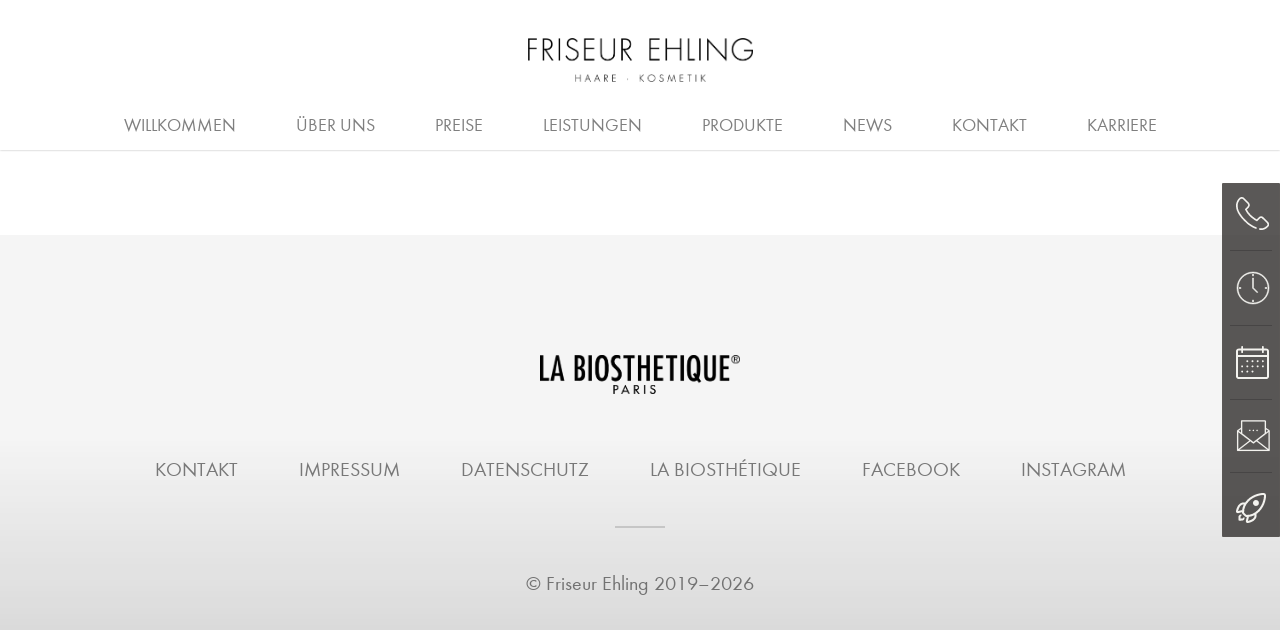

--- FILE ---
content_type: text/html; charset=UTF-8
request_url: https://www.friseur-ehling.de/tag/styling/
body_size: 17862
content:
<!DOCTYPE html PUBLIC "-//W3C//DTD XHTML 1.0 Transitional//DE"
        "http://www.w3.org/TR/xhtml1/DTD/xhtml1-transitional.dtd">
<html xmlns="http://www.w3.org/1999/xhtml" lang="de">
<head profile="http://gmpg.org/xfn/11">

    <meta http-equiv="Content-Type"
          content="text/html; charset=UTF-8"/>

    <title>Styling  &#8211;  Friseur Ehling Ochtrup</title>

    <link rel="pingback" href="https://www.friseur-ehling.de/xmlrpc.php"/>
    <meta name="viewport" content="width=device-width, initial-scale=1, maximum-scale=1.0, user-scalable=no"/>
    <meta name="format-detection" content="telephone=no">
    <script>var templateurl='https://www.friseur-ehling.de/wp-content/themes/bahrenburg';</script><script>var pageid='1564';</script><script>var is_single ='';</script><script>var is_tag ='1';</script><meta name='robots' content='max-image-preview:large' />
<link rel='dns-prefetch' href='//assets.prd.heyflow.com' />
<link rel="alternate" type="application/rss+xml" title="Friseur Ehling Ochtrup &raquo; Styling Schlagwort-Feed" href="https://www.friseur-ehling.de/tag/styling/feed/" />
<style id='wp-img-auto-sizes-contain-inline-css' type='text/css'>
img:is([sizes=auto i],[sizes^="auto," i]){contain-intrinsic-size:3000px 1500px}
/*# sourceURL=wp-img-auto-sizes-contain-inline-css */
</style>
<style id='wp-emoji-styles-inline-css' type='text/css'>

	img.wp-smiley, img.emoji {
		display: inline !important;
		border: none !important;
		box-shadow: none !important;
		height: 1em !important;
		width: 1em !important;
		margin: 0 0.07em !important;
		vertical-align: -0.1em !important;
		background: none !important;
		padding: 0 !important;
	}
/*# sourceURL=wp-emoji-styles-inline-css */
</style>
<style id='wp-block-library-inline-css' type='text/css'>
:root{--wp-block-synced-color:#7a00df;--wp-block-synced-color--rgb:122,0,223;--wp-bound-block-color:var(--wp-block-synced-color);--wp-editor-canvas-background:#ddd;--wp-admin-theme-color:#007cba;--wp-admin-theme-color--rgb:0,124,186;--wp-admin-theme-color-darker-10:#006ba1;--wp-admin-theme-color-darker-10--rgb:0,107,160.5;--wp-admin-theme-color-darker-20:#005a87;--wp-admin-theme-color-darker-20--rgb:0,90,135;--wp-admin-border-width-focus:2px}@media (min-resolution:192dpi){:root{--wp-admin-border-width-focus:1.5px}}.wp-element-button{cursor:pointer}:root .has-very-light-gray-background-color{background-color:#eee}:root .has-very-dark-gray-background-color{background-color:#313131}:root .has-very-light-gray-color{color:#eee}:root .has-very-dark-gray-color{color:#313131}:root .has-vivid-green-cyan-to-vivid-cyan-blue-gradient-background{background:linear-gradient(135deg,#00d084,#0693e3)}:root .has-purple-crush-gradient-background{background:linear-gradient(135deg,#34e2e4,#4721fb 50%,#ab1dfe)}:root .has-hazy-dawn-gradient-background{background:linear-gradient(135deg,#faaca8,#dad0ec)}:root .has-subdued-olive-gradient-background{background:linear-gradient(135deg,#fafae1,#67a671)}:root .has-atomic-cream-gradient-background{background:linear-gradient(135deg,#fdd79a,#004a59)}:root .has-nightshade-gradient-background{background:linear-gradient(135deg,#330968,#31cdcf)}:root .has-midnight-gradient-background{background:linear-gradient(135deg,#020381,#2874fc)}:root{--wp--preset--font-size--normal:16px;--wp--preset--font-size--huge:42px}.has-regular-font-size{font-size:1em}.has-larger-font-size{font-size:2.625em}.has-normal-font-size{font-size:var(--wp--preset--font-size--normal)}.has-huge-font-size{font-size:var(--wp--preset--font-size--huge)}.has-text-align-center{text-align:center}.has-text-align-left{text-align:left}.has-text-align-right{text-align:right}.has-fit-text{white-space:nowrap!important}#end-resizable-editor-section{display:none}.aligncenter{clear:both}.items-justified-left{justify-content:flex-start}.items-justified-center{justify-content:center}.items-justified-right{justify-content:flex-end}.items-justified-space-between{justify-content:space-between}.screen-reader-text{border:0;clip-path:inset(50%);height:1px;margin:-1px;overflow:hidden;padding:0;position:absolute;width:1px;word-wrap:normal!important}.screen-reader-text:focus{background-color:#ddd;clip-path:none;color:#444;display:block;font-size:1em;height:auto;left:5px;line-height:normal;padding:15px 23px 14px;text-decoration:none;top:5px;width:auto;z-index:100000}html :where(.has-border-color){border-style:solid}html :where([style*=border-top-color]){border-top-style:solid}html :where([style*=border-right-color]){border-right-style:solid}html :where([style*=border-bottom-color]){border-bottom-style:solid}html :where([style*=border-left-color]){border-left-style:solid}html :where([style*=border-width]){border-style:solid}html :where([style*=border-top-width]){border-top-style:solid}html :where([style*=border-right-width]){border-right-style:solid}html :where([style*=border-bottom-width]){border-bottom-style:solid}html :where([style*=border-left-width]){border-left-style:solid}html :where(img[class*=wp-image-]){height:auto;max-width:100%}:where(figure){margin:0 0 1em}html :where(.is-position-sticky){--wp-admin--admin-bar--position-offset:var(--wp-admin--admin-bar--height,0px)}@media screen and (max-width:600px){html :where(.is-position-sticky){--wp-admin--admin-bar--position-offset:0px}}

/*# sourceURL=wp-block-library-inline-css */
</style><style id='global-styles-inline-css' type='text/css'>
:root{--wp--preset--aspect-ratio--square: 1;--wp--preset--aspect-ratio--4-3: 4/3;--wp--preset--aspect-ratio--3-4: 3/4;--wp--preset--aspect-ratio--3-2: 3/2;--wp--preset--aspect-ratio--2-3: 2/3;--wp--preset--aspect-ratio--16-9: 16/9;--wp--preset--aspect-ratio--9-16: 9/16;--wp--preset--color--black: #000000;--wp--preset--color--cyan-bluish-gray: #abb8c3;--wp--preset--color--white: #ffffff;--wp--preset--color--pale-pink: #f78da7;--wp--preset--color--vivid-red: #cf2e2e;--wp--preset--color--luminous-vivid-orange: #ff6900;--wp--preset--color--luminous-vivid-amber: #fcb900;--wp--preset--color--light-green-cyan: #7bdcb5;--wp--preset--color--vivid-green-cyan: #00d084;--wp--preset--color--pale-cyan-blue: #8ed1fc;--wp--preset--color--vivid-cyan-blue: #0693e3;--wp--preset--color--vivid-purple: #9b51e0;--wp--preset--gradient--vivid-cyan-blue-to-vivid-purple: linear-gradient(135deg,rgb(6,147,227) 0%,rgb(155,81,224) 100%);--wp--preset--gradient--light-green-cyan-to-vivid-green-cyan: linear-gradient(135deg,rgb(122,220,180) 0%,rgb(0,208,130) 100%);--wp--preset--gradient--luminous-vivid-amber-to-luminous-vivid-orange: linear-gradient(135deg,rgb(252,185,0) 0%,rgb(255,105,0) 100%);--wp--preset--gradient--luminous-vivid-orange-to-vivid-red: linear-gradient(135deg,rgb(255,105,0) 0%,rgb(207,46,46) 100%);--wp--preset--gradient--very-light-gray-to-cyan-bluish-gray: linear-gradient(135deg,rgb(238,238,238) 0%,rgb(169,184,195) 100%);--wp--preset--gradient--cool-to-warm-spectrum: linear-gradient(135deg,rgb(74,234,220) 0%,rgb(151,120,209) 20%,rgb(207,42,186) 40%,rgb(238,44,130) 60%,rgb(251,105,98) 80%,rgb(254,248,76) 100%);--wp--preset--gradient--blush-light-purple: linear-gradient(135deg,rgb(255,206,236) 0%,rgb(152,150,240) 100%);--wp--preset--gradient--blush-bordeaux: linear-gradient(135deg,rgb(254,205,165) 0%,rgb(254,45,45) 50%,rgb(107,0,62) 100%);--wp--preset--gradient--luminous-dusk: linear-gradient(135deg,rgb(255,203,112) 0%,rgb(199,81,192) 50%,rgb(65,88,208) 100%);--wp--preset--gradient--pale-ocean: linear-gradient(135deg,rgb(255,245,203) 0%,rgb(182,227,212) 50%,rgb(51,167,181) 100%);--wp--preset--gradient--electric-grass: linear-gradient(135deg,rgb(202,248,128) 0%,rgb(113,206,126) 100%);--wp--preset--gradient--midnight: linear-gradient(135deg,rgb(2,3,129) 0%,rgb(40,116,252) 100%);--wp--preset--font-size--small: 13px;--wp--preset--font-size--medium: 20px;--wp--preset--font-size--large: 36px;--wp--preset--font-size--x-large: 42px;--wp--preset--spacing--20: 0.44rem;--wp--preset--spacing--30: 0.67rem;--wp--preset--spacing--40: 1rem;--wp--preset--spacing--50: 1.5rem;--wp--preset--spacing--60: 2.25rem;--wp--preset--spacing--70: 3.38rem;--wp--preset--spacing--80: 5.06rem;--wp--preset--shadow--natural: 6px 6px 9px rgba(0, 0, 0, 0.2);--wp--preset--shadow--deep: 12px 12px 50px rgba(0, 0, 0, 0.4);--wp--preset--shadow--sharp: 6px 6px 0px rgba(0, 0, 0, 0.2);--wp--preset--shadow--outlined: 6px 6px 0px -3px rgb(255, 255, 255), 6px 6px rgb(0, 0, 0);--wp--preset--shadow--crisp: 6px 6px 0px rgb(0, 0, 0);}:where(.is-layout-flex){gap: 0.5em;}:where(.is-layout-grid){gap: 0.5em;}body .is-layout-flex{display: flex;}.is-layout-flex{flex-wrap: wrap;align-items: center;}.is-layout-flex > :is(*, div){margin: 0;}body .is-layout-grid{display: grid;}.is-layout-grid > :is(*, div){margin: 0;}:where(.wp-block-columns.is-layout-flex){gap: 2em;}:where(.wp-block-columns.is-layout-grid){gap: 2em;}:where(.wp-block-post-template.is-layout-flex){gap: 1.25em;}:where(.wp-block-post-template.is-layout-grid){gap: 1.25em;}.has-black-color{color: var(--wp--preset--color--black) !important;}.has-cyan-bluish-gray-color{color: var(--wp--preset--color--cyan-bluish-gray) !important;}.has-white-color{color: var(--wp--preset--color--white) !important;}.has-pale-pink-color{color: var(--wp--preset--color--pale-pink) !important;}.has-vivid-red-color{color: var(--wp--preset--color--vivid-red) !important;}.has-luminous-vivid-orange-color{color: var(--wp--preset--color--luminous-vivid-orange) !important;}.has-luminous-vivid-amber-color{color: var(--wp--preset--color--luminous-vivid-amber) !important;}.has-light-green-cyan-color{color: var(--wp--preset--color--light-green-cyan) !important;}.has-vivid-green-cyan-color{color: var(--wp--preset--color--vivid-green-cyan) !important;}.has-pale-cyan-blue-color{color: var(--wp--preset--color--pale-cyan-blue) !important;}.has-vivid-cyan-blue-color{color: var(--wp--preset--color--vivid-cyan-blue) !important;}.has-vivid-purple-color{color: var(--wp--preset--color--vivid-purple) !important;}.has-black-background-color{background-color: var(--wp--preset--color--black) !important;}.has-cyan-bluish-gray-background-color{background-color: var(--wp--preset--color--cyan-bluish-gray) !important;}.has-white-background-color{background-color: var(--wp--preset--color--white) !important;}.has-pale-pink-background-color{background-color: var(--wp--preset--color--pale-pink) !important;}.has-vivid-red-background-color{background-color: var(--wp--preset--color--vivid-red) !important;}.has-luminous-vivid-orange-background-color{background-color: var(--wp--preset--color--luminous-vivid-orange) !important;}.has-luminous-vivid-amber-background-color{background-color: var(--wp--preset--color--luminous-vivid-amber) !important;}.has-light-green-cyan-background-color{background-color: var(--wp--preset--color--light-green-cyan) !important;}.has-vivid-green-cyan-background-color{background-color: var(--wp--preset--color--vivid-green-cyan) !important;}.has-pale-cyan-blue-background-color{background-color: var(--wp--preset--color--pale-cyan-blue) !important;}.has-vivid-cyan-blue-background-color{background-color: var(--wp--preset--color--vivid-cyan-blue) !important;}.has-vivid-purple-background-color{background-color: var(--wp--preset--color--vivid-purple) !important;}.has-black-border-color{border-color: var(--wp--preset--color--black) !important;}.has-cyan-bluish-gray-border-color{border-color: var(--wp--preset--color--cyan-bluish-gray) !important;}.has-white-border-color{border-color: var(--wp--preset--color--white) !important;}.has-pale-pink-border-color{border-color: var(--wp--preset--color--pale-pink) !important;}.has-vivid-red-border-color{border-color: var(--wp--preset--color--vivid-red) !important;}.has-luminous-vivid-orange-border-color{border-color: var(--wp--preset--color--luminous-vivid-orange) !important;}.has-luminous-vivid-amber-border-color{border-color: var(--wp--preset--color--luminous-vivid-amber) !important;}.has-light-green-cyan-border-color{border-color: var(--wp--preset--color--light-green-cyan) !important;}.has-vivid-green-cyan-border-color{border-color: var(--wp--preset--color--vivid-green-cyan) !important;}.has-pale-cyan-blue-border-color{border-color: var(--wp--preset--color--pale-cyan-blue) !important;}.has-vivid-cyan-blue-border-color{border-color: var(--wp--preset--color--vivid-cyan-blue) !important;}.has-vivid-purple-border-color{border-color: var(--wp--preset--color--vivid-purple) !important;}.has-vivid-cyan-blue-to-vivid-purple-gradient-background{background: var(--wp--preset--gradient--vivid-cyan-blue-to-vivid-purple) !important;}.has-light-green-cyan-to-vivid-green-cyan-gradient-background{background: var(--wp--preset--gradient--light-green-cyan-to-vivid-green-cyan) !important;}.has-luminous-vivid-amber-to-luminous-vivid-orange-gradient-background{background: var(--wp--preset--gradient--luminous-vivid-amber-to-luminous-vivid-orange) !important;}.has-luminous-vivid-orange-to-vivid-red-gradient-background{background: var(--wp--preset--gradient--luminous-vivid-orange-to-vivid-red) !important;}.has-very-light-gray-to-cyan-bluish-gray-gradient-background{background: var(--wp--preset--gradient--very-light-gray-to-cyan-bluish-gray) !important;}.has-cool-to-warm-spectrum-gradient-background{background: var(--wp--preset--gradient--cool-to-warm-spectrum) !important;}.has-blush-light-purple-gradient-background{background: var(--wp--preset--gradient--blush-light-purple) !important;}.has-blush-bordeaux-gradient-background{background: var(--wp--preset--gradient--blush-bordeaux) !important;}.has-luminous-dusk-gradient-background{background: var(--wp--preset--gradient--luminous-dusk) !important;}.has-pale-ocean-gradient-background{background: var(--wp--preset--gradient--pale-ocean) !important;}.has-electric-grass-gradient-background{background: var(--wp--preset--gradient--electric-grass) !important;}.has-midnight-gradient-background{background: var(--wp--preset--gradient--midnight) !important;}.has-small-font-size{font-size: var(--wp--preset--font-size--small) !important;}.has-medium-font-size{font-size: var(--wp--preset--font-size--medium) !important;}.has-large-font-size{font-size: var(--wp--preset--font-size--large) !important;}.has-x-large-font-size{font-size: var(--wp--preset--font-size--x-large) !important;}
/*# sourceURL=global-styles-inline-css */
</style>

<style id='classic-theme-styles-inline-css' type='text/css'>
/*! This file is auto-generated */
.wp-block-button__link{color:#fff;background-color:#32373c;border-radius:9999px;box-shadow:none;text-decoration:none;padding:calc(.667em + 2px) calc(1.333em + 2px);font-size:1.125em}.wp-block-file__button{background:#32373c;color:#fff;text-decoration:none}
/*# sourceURL=/wp-includes/css/classic-themes.min.css */
</style>
<link rel='stylesheet' id='contact-form-7-css' href='https://www.friseur-ehling.de/wp-content/plugins/contact-form-7/includes/css/styles.css?ver=6.1.2' type='text/css' media='all' />
<link rel='stylesheet' id='wpa-css-css' href='https://www.friseur-ehling.de/wp-content/plugins/honeypot/includes/css/wpa.css?ver=2.3.04' type='text/css' media='all' />
<link rel='stylesheet' id='style-css' href='https://www.friseur-ehling.de/wp-content/themes/bahrenburg/style.css?ver=6.9' type='text/css' media='all' />
<link rel='stylesheet' id='swiper.min.css-css' href='https://www.friseur-ehling.de/wp-content/themes/bahrenburg/swiper.min.css' type='text/css' media='all' />
<link rel='stylesheet' id='borlabs-cookie-custom-css' href='https://www.friseur-ehling.de/wp-content/cache/borlabs-cookie/1/borlabs-cookie-1-de.css?ver=3.3.23-32' type='text/css' media='all' />
<link rel='stylesheet' id='__EPYT__style-css' href='https://www.friseur-ehling.de/wp-content/plugins/youtube-embed-plus/styles/ytprefs.min.css?ver=14.2.3' type='text/css' media='all' />
<style id='__EPYT__style-inline-css' type='text/css'>

                .epyt-gallery-thumb {
                        width: 33.333%;
                }
                
/*# sourceURL=__EPYT__style-inline-css */
</style>
<link rel='stylesheet' id='fancybox-css' href='https://www.friseur-ehling.de/wp-content/plugins/easy-fancybox/fancybox/jquery.fancybox-1.3.8.min.css?ver=1.6.2' type='text/css' media='screen' />
<script type="text/javascript" src="https://www.friseur-ehling.de/wp-includes/js/jquery/jquery.min.js?ver=3.7.1" id="jquery-core-js"></script>
<script type="text/javascript" src="https://www.friseur-ehling.de/wp-includes/js/jquery/jquery-migrate.min.js?ver=3.4.1" id="jquery-migrate-js"></script>
<script type="text/javascript" src="https://assets.prd.heyflow.com/builder/widget/latest/webview.js" id="heyflow-webview-js"></script>
<script data-no-optimize="1" data-no-minify="1" data-cfasync="false" type="text/javascript" src="https://www.friseur-ehling.de/wp-content/cache/borlabs-cookie/1/borlabs-cookie-config-de.json.js?ver=3.3.23-38" id="borlabs-cookie-config-js"></script>
<script data-no-optimize="1" data-no-minify="1" data-cfasync="false" type="text/javascript" src="https://www.friseur-ehling.de/wp-content/plugins/borlabs-cookie/assets/javascript/borlabs-cookie-prioritize.min.js?ver=3.3.23" id="borlabs-cookie-prioritize-js"></script>
<script type="text/javascript" id="__ytprefs__-js-extra">
/* <![CDATA[ */
var _EPYT_ = {"ajaxurl":"https://www.friseur-ehling.de/wp-admin/admin-ajax.php","security":"d42238cbfa","gallery_scrolloffset":"20","eppathtoscripts":"https://www.friseur-ehling.de/wp-content/plugins/youtube-embed-plus/scripts/","eppath":"https://www.friseur-ehling.de/wp-content/plugins/youtube-embed-plus/","epresponsiveselector":"[\"iframe.__youtube_prefs__\",\"iframe[src*='youtube.com']\",\"iframe[src*='youtube-nocookie.com']\",\"iframe[data-ep-src*='youtube.com']\",\"iframe[data-ep-src*='youtube-nocookie.com']\",\"iframe[data-ep-gallerysrc*='youtube.com']\"]","epdovol":"1","version":"14.2.3","evselector":"iframe.__youtube_prefs__[src], iframe[src*=\"youtube.com/embed/\"], iframe[src*=\"youtube-nocookie.com/embed/\"]","ajax_compat":"","maxres_facade":"eager","ytapi_load":"light","pause_others":"","stopMobileBuffer":"1","facade_mode":"","not_live_on_channel":""};
//# sourceURL=__ytprefs__-js-extra
/* ]]> */
</script>
<script type="text/javascript" src="https://www.friseur-ehling.de/wp-content/plugins/youtube-embed-plus/scripts/ytprefs.min.js?ver=14.2.3" id="__ytprefs__-js"></script>
<link rel="https://api.w.org/" href="https://www.friseur-ehling.de/wp-json/" /><link rel="alternate" title="JSON" type="application/json" href="https://www.friseur-ehling.de/wp-json/wp/v2/tags/26" /><link rel="EditURI" type="application/rsd+xml" title="RSD" href="https://www.friseur-ehling.de/xmlrpc.php?rsd" />
<meta name="generator" content="WordPress 6.9" />
<link rel="apple-touch-icon" sizes="180x180" href="/wp-content/uploads/fbrfg/apple-touch-icon.png">
<link rel="icon" type="image/png" sizes="32x32" href="/wp-content/uploads/fbrfg/favicon-32x32.png">
<link rel="icon" type="image/png" sizes="16x16" href="/wp-content/uploads/fbrfg/favicon-16x16.png">
<link rel="manifest" href="/wp-content/uploads/fbrfg/site.webmanifest">
<link rel="mask-icon" href="/wp-content/uploads/fbrfg/safari-pinned-tab.svg" color="#000000">
<link rel="shortcut icon" href="/wp-content/uploads/fbrfg/favicon.ico">
<meta name="msapplication-TileColor" content="#ffffff">
<meta name="msapplication-config" content="/wp-content/uploads/fbrfg/browserconfig.xml">
<meta name="theme-color" content="#ffffff"><script data-borlabs-cookie-script-blocker-ignore>
if ('0' === '1' && ('0' === '1' || '1' === '1')) {
    window['gtag_enable_tcf_support'] = true;
}
window.dataLayer = window.dataLayer || [];
if (typeof gtag !== 'function') {
    function gtag() {
        dataLayer.push(arguments);
    }
}
gtag('set', 'developer_id.dYjRjMm', true);
if ('0' === '1' || '1' === '1') {
    if (window.BorlabsCookieGoogleConsentModeDefaultSet !== true) {
        let getCookieValue = function (name) {
            return document.cookie.match('(^|;)\\s*' + name + '\\s*=\\s*([^;]+)')?.pop() || '';
        };
        let cookieValue = getCookieValue('borlabs-cookie-gcs');
        let consentsFromCookie = {};
        if (cookieValue !== '') {
            consentsFromCookie = JSON.parse(decodeURIComponent(cookieValue));
        }
        let defaultValues = {
            'ad_storage': 'denied',
            'ad_user_data': 'denied',
            'ad_personalization': 'denied',
            'analytics_storage': 'denied',
            'functionality_storage': 'denied',
            'personalization_storage': 'denied',
            'security_storage': 'denied',
            'wait_for_update': 500,
        };
        gtag('consent', 'default', { ...defaultValues, ...consentsFromCookie });
    }
    window.BorlabsCookieGoogleConsentModeDefaultSet = true;
    let borlabsCookieConsentChangeHandler = function () {
        window.dataLayer = window.dataLayer || [];
        if (typeof gtag !== 'function') { function gtag(){dataLayer.push(arguments);} }

        let getCookieValue = function (name) {
            return document.cookie.match('(^|;)\\s*' + name + '\\s*=\\s*([^;]+)')?.pop() || '';
        };
        let cookieValue = getCookieValue('borlabs-cookie-gcs');
        let consentsFromCookie = {};
        if (cookieValue !== '') {
            consentsFromCookie = JSON.parse(decodeURIComponent(cookieValue));
        }

        consentsFromCookie.analytics_storage = BorlabsCookie.Consents.hasConsent('google-analytics') ? 'granted' : 'denied';

        BorlabsCookie.CookieLibrary.setCookie(
            'borlabs-cookie-gcs',
            JSON.stringify(consentsFromCookie),
            BorlabsCookie.Settings.automaticCookieDomainAndPath.value ? '' : BorlabsCookie.Settings.cookieDomain.value,
            BorlabsCookie.Settings.cookiePath.value,
            BorlabsCookie.Cookie.getPluginCookie().expires,
            BorlabsCookie.Settings.cookieSecure.value,
            BorlabsCookie.Settings.cookieSameSite.value
        );
    }
    document.addEventListener('borlabs-cookie-consent-saved', borlabsCookieConsentChangeHandler);
    document.addEventListener('borlabs-cookie-handle-unblock', borlabsCookieConsentChangeHandler);
}
if ('0' === '1') {
    gtag("js", new Date());
    gtag("config", "G-GDY75V6H9M", {"anonymize_ip": true});

    (function (w, d, s, i) {
        var f = d.getElementsByTagName(s)[0],
            j = d.createElement(s);
        j.async = true;
        j.src =
            "https://www.googletagmanager.com/gtag/js?id=" + i;
        f.parentNode.insertBefore(j, f);
    })(window, document, "script", "G-GDY75V6H9M");
}
</script>
<!-- Easy FancyBox 1.6.2 using FancyBox 1.3.8 - RavanH (http://status301.net/wordpress-plugins/easy-fancybox/) -->
<script type="text/javascript">
/* <![CDATA[ */
var fb_timeout = null;
var fb_opts = { 'overlayShow' : true, 'hideOnOverlayClick' : true, 'overlayOpacity' : 0.7, 'overlayColor' : '#000', 'showCloseButton' : false, 'width' : 560, 'height' : 340, 'margin' : 20, 'centerOnScroll' : true, 'enableEscapeButton' : true, 'autoScale' : true };
var easy_fancybox_handler = function(){
	/* IMG */
	var fb_IMG_select = 'a[href*=".jpg"]:not(.nolightbox,li.nolightbox>a), area[href*=".jpg"]:not(.nolightbox), a[href*=".jpeg"]:not(.nolightbox,li.nolightbox>a), area[href*=".jpeg"]:not(.nolightbox), a[href*=".png"]:not(.nolightbox,li.nolightbox>a), area[href*=".png"]:not(.nolightbox), a[href*=".webp"]:not(.nolightbox,li.nolightbox>a), area[href*=".webp"]:not(.nolightbox)';
	jQuery(fb_IMG_select).addClass('fancybox image');
	var fb_IMG_sections = jQuery('div.gallery,div.wp-block-gallery,div.tiled-gallery');
	fb_IMG_sections.each(function() { jQuery(this).find(fb_IMG_select).attr('rel', 'gallery-' + fb_IMG_sections.index(this)); });
	jQuery('a.fancybox, area.fancybox, li.fancybox a').fancybox( jQuery.extend({}, fb_opts, { 'easingIn' : 'easeOutBack', 'easingOut' : 'easeInBack', 'opacity' : false, 'hideOnContentClick' : false, 'titleShow' : false, 'titlePosition' : 'over', 'titleFromAlt' : false, 'showNavArrows' : true, 'enableKeyboardNav' : true, 'cyclic' : false }) );
}
var easy_fancybox_auto = function(){
}
/* ]]> */
</script>

</head>
<body class="not-front-page">

<div class="logo-bar">
    <div class="logo">
        <span class="helper"></span><a href="https://www.friseur-ehling.de"><img
                    src="https://www.friseur-ehling.de/wp-content/uploads/2019/07/Friseur-Ehling-Ochtrup-Logo_1.png"
                    alt="Friseur Ehling">
        </a>
    </div>
</div>

<div class="navigation-wrapper">

    <div class="navigation">
        <div class="logo-scroll">
            <div class="logo">
                <span class="helper"></span><a href="https://www.friseur-ehling.de"><img
                            src=""
                            alt="Friseur Ehling">
                </a>
            </div>
        </div><div class="menu-header-container"><ul id="menu-header" class="menu"><li id="menu-item-1093" class="menu-item menu-item-type-post_type menu-item-object-page menu-item-home menu-item-1093"><a href="https://www.friseur-ehling.de/">Willkommen</a></li>
<li id="menu-item-1192" class="menu-item menu-item-type-post_type menu-item-object-page menu-item-has-children menu-item-1192"><a href="https://www.friseur-ehling.de/salon-ochtrup/">Über uns</a>
<div class='sub-menu-wrap'><ul class='sub-menu'>
	<li id="menu-item-1190" class="menu-item menu-item-type-post_type menu-item-object-page menu-item-1190"><a href="https://www.friseur-ehling.de/salon-ochtrup/">Salon</a></li>
	<li id="menu-item-1191" class="menu-item menu-item-type-post_type menu-item-object-page menu-item-1191"><a href="https://www.friseur-ehling.de/friseure-ochtrup/">Friseure</a></li>
	<li id="menu-item-3197" class="menu-item menu-item-type-post_type menu-item-object-page menu-item-3197"><a href="https://www.friseur-ehling.de/klimaschutz/">Klimaschutz</a></li>
</ul></div>
</li>
<li id="menu-item-1102" class="menu-item menu-item-type-post_type menu-item-object-preisliste menu-item-has-children menu-item-1102"><a href="https://www.friseur-ehling.de/preisliste/friseur/">Preise</a>
<div class='sub-menu-wrap'><ul class='sub-menu'>
	<li id="menu-item-1662" class="menu-item menu-item-type-post_type menu-item-object-preisliste menu-item-1662"><a href="https://www.friseur-ehling.de/preisliste/friseur/">Preise</a></li>
	<li id="menu-item-3082" class="menu-item menu-item-type-post_type menu-item-object-page menu-item-3082"><a href="https://www.friseur-ehling.de/geschenkgutscheine/">Geschenkgutscheine</a></li>
</ul></div>
</li>
<li id="menu-item-1445" class="menu-item menu-item-type-post_type menu-item-object-page menu-item-has-children menu-item-1445"><a href="https://www.friseur-ehling.de/haare/">Leistungen</a>
<div class='sub-menu-wrap'><ul class='sub-menu'>
	<li id="menu-item-1446" class="menu-item menu-item-type-post_type menu-item-object-page menu-item-1446"><a href="https://www.friseur-ehling.de/haare/">Haare</a></li>
	<li id="menu-item-1507" class="menu-item menu-item-type-post_type menu-item-object-page menu-item-1507"><a href="https://www.friseur-ehling.de/?page_id=1484">Kosmetik</a></li>
	<li id="menu-item-3065" class="menu-item menu-item-type-post_type menu-item-object-page menu-item-3065"><a href="https://www.friseur-ehling.de/friseur-fuer-hochzeit/">Hochzeit</a></li>
	<li id="menu-item-1521" class="menu-item menu-item-type-post_type menu-item-object-page menu-item-1521"><a href="https://www.friseur-ehling.de/herren/">Herren</a></li>
	<li id="menu-item-1924" class="menu-item menu-item-type-post_type menu-item-object-page menu-item-1924"><a href="https://www.friseur-ehling.de/haarverlaengerung/">Haarverlängerung</a></li>
</ul></div>
</li>
<li id="menu-item-1248" class="menu-item menu-item-type-post_type menu-item-object-page menu-item-1248"><a href="https://www.friseur-ehling.de/produkte/">Produkte</a></li>
<li id="menu-item-1140" class="menu-item menu-item-type-post_type menu-item-object-page menu-item-1140"><a href="https://www.friseur-ehling.de/news/">News</a></li>
<li id="menu-item-1092" class="menu-item menu-item-type-post_type menu-item-object-page menu-item-1092"><a href="https://www.friseur-ehling.de/kontakt/">Kontakt</a></li>
<li id="menu-item-1262" class="menu-item menu-item-type-post_type menu-item-object-page menu-item-has-children menu-item-1262"><a href="https://www.friseur-ehling.de/arbeitgeber/">Karriere</a>
<div class='sub-menu-wrap'><ul class='sub-menu'>
	<li id="menu-item-1263" class="menu-item menu-item-type-post_type menu-item-object-page menu-item-1263"><a href="https://www.friseur-ehling.de/arbeitgeber/">Arbeitgeber</a></li>
	<li id="menu-item-1273" class="menu-item menu-item-type-post_type menu-item-object-page menu-item-1273"><a href="https://www.friseur-ehling.de/ausbildung/">Ausbildung</a></li>
	<li id="menu-item-1355" class="menu-item menu-item-type-post_type menu-item-object-page menu-item-1355"><a href="https://www.friseur-ehling.de/jobs-fuer-friseure/">Jobs für Friseure</a></li>
	<li id="menu-item-1354" class="menu-item menu-item-type-post_type menu-item-object-page menu-item-1354"><a href="https://www.friseur-ehling.de/karriere-kosmetiker/">Kosmetiker</a></li>
	<li id="menu-item-1402" class="menu-item menu-item-type-post_type menu-item-object-page menu-item-1402"><a href="https://www.friseur-ehling.de/quer-wiedereinstieg/">Quer- &#038; Wiedereinstieg</a></li>
	<li id="menu-item-1403" class="menu-item menu-item-type-post_type menu-item-object-page menu-item-1403"><a href="https://www.friseur-ehling.de/stellenanzeigen/">Stellenanzeigen</a></li>
</ul></div>
</li>
</ul></div>    </div>
</div>
<div class="navigation-spacer"></div>


<div class="mobile-only-block mobile-subnavi box-shadow">
    <p><a class="mobile-open-navi-string" href="#"><span class="open-navi">Navigation öffnen</span><span
                    class="close-navi">Navigation schließen</span></a></p>
</div>
<div class="mobile-only-block mobile-subnavi-spacer"></div>


    <div class="slider ">
        <a href='https://www.friseur-ehling.de/beauty-expert-mbfw-berlin-aw-2019-20/'>            <div class="swiper-container">
                <div class="arrow-left"></div>
                <div class="arrow-right"></div>
                <div class="swiper-wrapper">

                                    </div>

            </div>
            </a>

            

                    <div class="gradient"></div>
                            <div class="scroll-arrow-down">
                <a class="scroll-to-content menu-offset" href="#scroll-to-content">
                    <img src="https://www.friseur-ehling.de/wp-content/themes/bahrenburg/assets/black-arrow-down.svg"
                         alt="Nach unten scrollen">
                </a>
            </div>
            </div>


<div class="sidebar-icons">
    <a href="#call-anchor" data-group="call">
        <div class="call-button button">
            <svg width="34px" height="33px" viewBox="0 0 34 33" version="1.1"
                 xmlns="http://www.w3.org/2000/svg">
                <g id="Willkommen-1280" stroke="none" stroke-width="1" fill="none" fill-rule="evenodd"
                   transform="translate(-1238.000000, -1009.000000)">
                    <g id="Sticky-Buttons" class="change-fill" fill="#F3F2EE" stroke-width="0">
                        <g id="Leiste" transform="translate(1226.000000, 988.000000)">
                            <g id="Telefon" transform="translate(12.000000, 21.000000)">
                                <path d="M11.1976425,26.80689 C11.3626425,26.93064 14.9513925,30.02439 19.6951425,31.7985525 C20.1076425,31.96314 20.6026425,31.75689 20.7676425,31.30314 C20.9326425,30.89064 20.7263925,30.39564 20.2726425,30.23064 C15.8176425,28.58064 12.3113925,25.56939 12.2701425,25.56939 C7.0313925,20.94939 4.4738925,17.19564 3.2776425,14.84439 C1.9988925,12.32814 1.9163925,10.84314 1.9163925,10.84314 L1.9163925,10.67814 C0.7201425,5.43939 4.3088925,2.34564 4.4326425,2.22189 C5.5051425,1.31439 6.5363925,1.80939 6.7838925,1.97439 L11.4863925,6.59439 C11.9813925,7.08939 12.1876425,7.58439 12.1876425,8.07939 C12.1463925,8.90439 11.4863925,9.52314 11.4863925,9.52314 L11.4451425,9.56439 L9.2588925,11.75064 C9.0113925,11.99814 8.9288925,12.36939 9.0938925,12.65814 C11.1151425,17.15439 14.9101425,20.49564 17.7563925,22.47564 C18.1276425,22.7235525 18.4988925,22.97064 18.8701425,23.21814 C19.8188925,23.79564 20.3963925,24.12564 20.4376425,24.12564 C20.7676425,24.29064 21.1388925,24.24939 21.3863925,24.00189 L24.1501425,21.27939 C25.2638925,20.61939 25.9238925,21.19689 26.0476425,21.32064 L26.0888925,21.36189 L30.8738925,26.0235525 C31.3276425,26.60064 31.5338925,27.13689 31.4513925,27.63189 C31.3688925,28.2923025 30.8326425,28.74564 30.8326425,28.74564 C30.7913925,28.78689 30.7501425,28.82814 30.7088925,28.86939 C28.0276425,32.04564 24.1913925,31.26189 23.9851425,31.22064 C23.5313925,31.13814 23.1188925,31.3860525 22.9951425,31.83939 C22.9126425,32.29314 23.1601425,32.70564 23.6138925,32.8298025 C23.6963925,32.8298025 24.3151425,32.99439 25.2226425,32.99439 C26.9551425,32.99439 29.7188925,32.54064 31.9051425,30.02439 C32.1938925,29.81814 32.9363925,29.07564 33.1013925,27.8798025 C33.2251425,26.88939 32.8951425,25.94064 32.1526425,24.95064 L32.0701425,24.86814 L27.2438925,20.16564 C26.6663925,19.54689 25.0988925,18.68064 23.2013925,19.87689 C23.1601425,19.91814 23.1188925,19.95939 23.0776425,20.00064 L20.6851425,22.35189 C20.4376425,22.22814 20.1488925,22.02189 19.7776425,21.81564 C19.4063925,21.60939 19.0763925,21.36189 18.7051425,21.11439 C16.1063925,19.29939 12.7238925,16.37064 10.7851425,12.49314 L12.5588925,10.71939 C12.7651425,10.55439 13.7551425,9.56439 13.7963925,8.16189 C13.8376425,7.21314 13.4251425,6.30564 12.6001425,5.43939 L7.8563925,0.69564 C7.8151425,0.65439 7.7738925,0.65439 7.7738925,0.61314 C6.9901425,0.07689 5.0926425,-0.58311 3.3601425,0.94314 C3.1951425,1.10814 -1.0948575,4.77939 0.2663925,10.96689 C0.3488925,11.79189 1.0913925,17.97939 11.1976425,26.80689"
                                      id="Fill-1"></path>
                            </g>
                        </g>
                    </g>
                </g>
            </svg>
        </div>
    </a>

    <div class="separator"></div>

    <a href="#clock-anchor" data-group="clock">
        <div class="clock-button button">
            <svg width="34px" height="34px" viewBox="0 0 34 34" version="1.1"
                 xmlns="http://www.w3.org/2000/svg">
                <g id="Willkommen-1280" stroke="none" stroke-width="1" fill="none" fill-rule="evenodd"
                   transform="translate(-1238.000000, -1084.000000)">
                    <g id="Sticky-Buttons" class="change-fill" fill="#F3F2EE" stroke="#F3F2EE"
                       stroke-width="0.5">
                        <g id="Leiste" transform="translate(1226.000000, 988.000000)">
                            <g id="Uhr" transform="translate(13.000000, 97.000000)">
                                <path d="M16,30.9999 C7.75,30.9999 1,24.2499 1,15.9999 C1,7.7499 7.75,0.9999 16,0.9999 C24.25,0.9999 31,7.7499 31,15.9999 C31,24.2499 24.25,30.9999 16,30.9999 M16,-0.0001 C7.2,-0.0001 0,7.1999 0,15.9999 C0,24.8004 7.2,31.9999 16,31.9999 C24.8,31.9999 32,24.8004 32,15.9999 C32,7.1999 24.8,-0.0001 16,-0.0001"
                                      id="Fill-1"></path>
                                <polygon id="Fill-4" points="15.5 4 16.5 4 16.5 2 15.5 2"></polygon>
                                <polygon id="Fill-6" points="15.5 30 16.5 30 16.5 28 15.5 28"></polygon>
                                <polygon id="Fill-7" points="2 16.5 4 16.5 4 15.5 2 15.5"></polygon>
                                <polygon id="Fill-8" points="28 16.5 30 16.5 30 15.5 28 15.5"></polygon>
                                <polygon id="Fill-9"
                                         points="16.5 5.9999 15.5 5.9999 15.5 16.1999 20.15 20.8499 20.85 20.1499 16.5 15.7999"></polygon>
                            </g>
                        </g>
                    </g>
                </g>
            </svg>
        </div>
    </a>

    
        <div class="separator"></div>

        <a href="#calendar-anchor" data-group="calendar">
            <div class="calendar-button button">
                <svg width="33px" height="33px" viewBox="0 0 33 33" version="1.1"
                     xmlns="http://www.w3.org/2000/svg">
                    <g id="Willkommen-1280" stroke="none" stroke-width="1" fill="none" fill-rule="evenodd"
                       transform="translate(-1238.000000, -1160.000000)">
                        <g id="Sticky-Buttons" class="change-fill" fill="#F3F2EE" stroke-width="0">
                            <g id="Leiste" transform="translate(1226.000000, 988.000000)">
                                <g id="Online-Buchung" transform="translate(12.000000, 172.000000)">
                                    <path d="M25.8823529,15.2060118 C25.8823529,14.6689529 26.3158824,14.2354235 26.8529412,14.2354235 C27.39,14.2354235 27.8235294,14.6689529 27.8235294,15.2060118 C27.8235294,15.7430706 27.39,16.1766 26.8529412,16.1766 C26.3158824,16.1766 25.8823529,15.7430706 25.8823529,15.2060118"
                                          id="Fill-1"></path>
                                    <path d="M25.8823529,20.3824824 C25.8823529,19.8454235 26.3158824,19.4118941 26.8529412,19.4118941 C27.39,19.4118941 27.8235294,19.8454235 27.8235294,20.3824824 C27.8235294,20.9195412 27.39,21.3530706 26.8529412,21.3530706 C26.3158824,21.3530706 25.8823529,20.9195412 25.8823529,20.3824824"
                                          id="Fill-3"></path>
                                    <path d="M21.6764706,16.1766 C21.1394118,16.1766 20.7058824,15.7430706 20.7058824,15.2060118 C20.7058824,14.6689529 21.1394118,14.2354235 21.6764706,14.2354235 C22.2135294,14.2354235 22.6470588,14.6689529 22.6470588,15.2060118 C22.6470588,15.7430706 22.2135294,16.1766 21.6764706,16.1766"
                                          id="Fill-5"></path>
                                    <path d="M21.6764706,21.3530706 C21.1394118,21.3530706 20.7058824,20.9195412 20.7058824,20.3824824 C20.7058824,19.8454235 21.1394118,19.4118941 21.6764706,19.4118941 C22.2135294,19.4118941 22.6470588,19.8454235 22.6470588,20.3824824 C22.6470588,20.9195412 22.2135294,21.3530706 21.6764706,21.3530706"
                                          id="Fill-7"></path>
                                    <path d="M16.5,16.1766 C15.9629412,16.1766 15.5294118,15.7430706 15.5294118,15.2060118 C15.5294118,14.6689529 15.9629412,14.2354235 16.5,14.2354235 C17.0370588,14.2354235 17.4705882,14.6689529 17.4705882,15.2060118 C17.4705882,15.7430706 17.0370588,16.1766 16.5,16.1766"
                                          id="Fill-9"></path>
                                    <path d="M16.5,21.3530706 C15.9629412,21.3530706 15.5294118,20.9195412 15.5294118,20.3824824 C15.5294118,19.8454235 15.9629412,19.4118941 16.5,19.4118941 C17.0370588,19.4118941 17.4705882,19.8454235 17.4705882,20.3824824 C17.4705882,20.9195412 17.0370588,21.3530706 16.5,21.3530706"
                                          id="Fill-11"></path>
                                    <path d="M16.5,26.5292176 C15.9629412,26.5292176 15.5294118,26.0956882 15.5294118,25.5586294 C15.5294118,25.0215706 15.9629412,24.5880412 16.5,24.5880412 C17.0370588,24.5880412 17.4705882,25.0215706 17.4705882,25.5586294 C17.4705882,26.0956882 17.0370588,26.5292176 16.5,26.5292176"
                                          id="Fill-13"></path>
                                    <path d="M10.3529412,15.2060118 C10.3529412,14.6689529 10.7864706,14.2354235 11.3235294,14.2354235 C11.8605882,14.2354235 12.2941176,14.6689529 12.2941176,15.2060118 C12.2941176,15.7430706 11.8605882,16.1766 11.3235294,16.1766 C10.7864706,16.1766 10.3529412,15.7430706 10.3529412,15.2060118"
                                          id="Fill-15"></path>
                                    <path d="M10.3529412,20.3824824 C10.3529412,19.8454235 10.7864706,19.4118941 11.3235294,19.4118941 C11.8605882,19.4118941 12.2941176,19.8454235 12.2941176,20.3824824 C12.2941176,20.9195412 11.8605882,21.3530706 11.3235294,21.3530706 C10.7864706,21.3530706 10.3529412,20.9195412 10.3529412,20.3824824"
                                          id="Fill-17"></path>
                                    <path d="M10.3529412,25.5586294 C10.3529412,25.0215706 10.7864706,24.5880412 11.3235294,24.5880412 C11.8605882,24.5880412 12.2941176,25.0215706 12.2941176,25.5586294 C12.2941176,26.0956882 11.8605882,26.5292176 11.3235294,26.5292176 C10.7864706,26.5292176 10.3529412,26.0956882 10.3529412,25.5586294"
                                          id="Fill-19"></path>
                                    <path d="M5.17647059,20.3824824 C5.17647059,19.8454235 5.61,19.4118941 6.14705882,19.4118941 C6.68411765,19.4118941 7.11764706,19.8454235 7.11764706,20.3824824 C7.11764706,20.9195412 6.68411765,21.3530706 6.14705882,21.3530706 C5.61,21.3530706 5.17647059,20.9195412 5.17647059,20.3824824"
                                          id="Fill-21"></path>
                                    <path d="M5.17647059,25.5586294 C5.17647059,25.0215706 5.61,24.5880412 6.14705882,24.5880412 C6.68411765,24.5880412 7.11764706,25.0215706 7.11764706,25.5586294 C7.11764706,26.0956882 6.68411765,26.5292176 6.14705882,26.5292176 C5.61,26.5292176 5.17647059,26.0956882 5.17647059,25.5586294"
                                          id="Fill-23"></path>
                                    <path d="M0,30.4115706 L0,5.17627647 C0,3.74627647 1.15823529,2.58804118 2.58823529,2.58804118 L5.17647059,2.58804118 L5.17647059,0.970394118 C5.17647059,0.433335294 5.61,-0.000194117647 6.14705882,-0.000194117647 C6.68411765,-0.000194117647 7.11764706,0.433335294 7.11764706,0.970394118 L7.11764706,2.58804118 L25.8823529,2.58804118 L25.8823529,0.970394118 C25.8823529,0.433335294 26.3158824,-0.000194117647 26.8529412,-0.000194117647 C27.39,-0.000194117647 27.8235294,0.433335294 27.8235294,0.970394118 L27.8235294,2.58804118 L30.4117647,2.58804118 C31.8417647,2.58804118 33,3.74627647 33,5.17627647 L33,30.4115706 C33,31.8415706 31.8417647,32.9998059 30.4117647,32.9998059 L2.58823529,32.9998059 C1.15823529,32.9998059 0,31.8415706 0,30.4115706 Z M2.58823529,31.0586294 L30.4117647,31.0586294 C30.7676471,31.0586294 31.0588235,30.7674529 31.0588235,30.4115706 L31.0588235,10.9998059 L1.94117647,10.9998059 L1.94117647,30.4115706 C1.94117647,30.7674529 2.23235294,31.0586294 2.58823529,31.0586294 Z M1.94117647,9.05862941 L31.0588235,9.05862941 L31.0588235,5.17627647 C31.0588235,4.82039412 30.7676471,4.52921765 30.4117647,4.52921765 L27.8235294,4.52921765 L27.8235294,6.14686471 C27.8235294,6.68392353 27.39,7.11745294 26.8529412,7.11745294 C26.3158824,7.11745294 25.8823529,6.68392353 25.8823529,6.14686471 L25.8823529,4.52921765 L7.11764706,4.52921765 L7.11764706,6.14686471 C7.11764706,6.68392353 6.68411765,7.11745294 6.14705882,7.11745294 C5.61,7.11745294 5.17647059,6.68392353 5.17647059,6.14686471 L5.17647059,4.52921765 L2.58823529,4.52921765 C2.23235294,4.52921765 1.94117647,4.82039412 1.94117647,5.17627647 L1.94117647,9.05862941 Z"
                                          id="Fill-25"></path>
                                </g>
                            </g>
                        </g>
                    </g>
                </svg>
            </div>
        </a>

        
    <div class="separator"></div>

    <a href="#mail-anchor" data-group="mail">
        <div class="mail-button button">
            <svg width="34px" height="32px" viewBox="0 0 34 32" version="1.1"
                 xmlns="http://www.w3.org/2000/svg">
                <g id="Willkommen-1280" stroke="none" stroke-width="1" fill="none" fill-rule="evenodd"
                   transform="translate(-1238.000000, -1236.000000)">
                    <g id="Sticky-Buttons" class="change-fill" fill="#F3F2EE" stroke="#F3F2EE"
                       stroke-width="0.1">
                        <g id="Leiste" transform="translate(1226.000000, 988.000000)">
                            <g id="Newsletter" transform="translate(13.000000, 248.000000)">
                                <path d="M31.6200729,29.2130506 L26.8420612,25.4930506 L20.4236024,20.5695212 L31.1459553,12.2906976 L31.6200729,11.9259918 L31.6200729,29.2130506 Z M2.29772,29.8326859 L13.3483082,21.3350388 L16.0471318,23.4142271 C16.2659553,23.59658 16.55772,23.59658 16.7765435,23.4142271 L19.4753671,21.3350388 L30.48912,29.8326859 L2.29772,29.8326859 Z M1.16713176,11.9624624 L4.15772,14.29658 L12.4000729,20.5695212 L1.16713176,29.2130506 L1.16713176,11.9624624 Z M3.93889647,9.26363882 L3.93889647,12.6189329 L3.24595529,12.0718741 L1.53183765,10.7589329 L3.93889647,9.26363882 Z M5.14242588,7.69540353 L5.14242588,1.53187412 L27.6812494,1.53187412 L27.6812494,7.69540353 L27.6812494,13.3115094 L16.4118376,21.9915094 L5.14242588,13.3115094 L5.14242588,7.69540353 Z M28.8847788,9.26363882 L31.2918376,10.7585682 L28.8847788,12.6189329 L28.8847788,9.26363882 Z M32.6047788,10.3577565 C32.6047788,10.3577565 32.6047788,10.3212859 32.5683082,10.3212859 L28.9941906,7.95069765 L28.8847788,0.948344706 C28.8847788,0.620109412 28.6294847,0.364450588 28.3008847,0.364450588 L4.55889647,0.364450588 C4.23066118,0.364450588 3.97536706,0.620109412 3.97536706,0.948344706 L3.97536706,7.76834471 L0.218896471,10.2848153 C0.218896471,10.2848153 0.218896471,10.3212859 0.182425882,10.3212859 C0.0730141176,10.4671682 7.29411765e-05,10.5762153 7.29411765e-05,10.7585682 L7.29411765e-05,30.41658 C7.29411765e-05,30.4526859 0.0365435294,30.4895212 0.0365435294,30.5259918 L0.0365435294,30.5989329 C0.0365435294,30.6350388 0.0730141176,30.6350388 0.0730141176,30.6350388 C0.109484706,30.7083447 0.145955294,30.7444506 0.182425882,30.7812859 C0.218896471,30.8173918 0.255367059,30.8542271 0.291837647,30.8906976 L0.328308235,30.9268035 C0.401249412,30.9636388 0.474190588,30.9997447 0.547131765,30.9997447 L0.583602353,30.9997447 L32.2400729,30.9997447 C32.3126494,30.9997447 32.4224259,30.9636388 32.4950024,30.9268035 C32.5318376,30.9268035 32.5318376,30.8906976 32.5318376,30.8906976 C32.5683082,30.8542271 32.6047788,30.8173918 32.6412494,30.8173918 C32.6773553,30.7812859 32.7506612,30.7083447 32.7506612,30.6718741 C32.7506612,30.6350388 32.7871318,30.6350388 32.7871318,30.6350388 L32.7871318,30.5620976 C32.7871318,30.5259918 32.8236024,30.4895212 32.8236024,30.4526859 L32.8236024,10.7589329 C32.8236024,10.5762153 32.7506612,10.4671682 32.6047788,10.3577565 Z"
                                      id="Fill-1"></path>
                                <path d="M12.7647059,9.70114 C13.1673412,9.70114 13.4941176,10.0279165 13.4941176,10.4305518 C13.4941176,10.8331871 13.1673412,11.1599635 12.7647059,11.1599635 C12.3620706,11.1599635 12.0352941,10.8331871 12.0352941,10.4305518 C12.0352941,10.0279165 12.3620706,9.70114 12.7647059,9.70114"
                                      id="Fill-4"></path>
                                <path d="M16.4117647,9.70114 C16.8144,9.70114 17.1411765,10.0279165 17.1411765,10.4305518 C17.1411765,10.8331871 16.8144,11.1599635 16.4117647,11.1599635 C16.0091294,11.1599635 15.6823529,10.8331871 15.6823529,10.4305518 C15.6823529,10.0279165 16.0091294,9.70114 16.4117647,9.70114"
                                      id="Fill-6"></path>
                                <path d="M20.0588235,9.70114 C20.4614588,9.70114 20.7882353,10.0279165 20.7882353,10.4305518 C20.7882353,10.8331871 20.4614588,11.1599635 20.0588235,11.1599635 C19.6561882,11.1599635 19.3294118,10.8331871 19.3294118,10.4305518 C19.3294118,10.0279165 19.6561882,9.70114 20.0588235,9.70114"
                                      id="Fill-8"></path>
                            </g>
                        </g>
                    </g>
                </g>
            </svg>
        </div>
    </a>

    <div class="separator"></div>

    <a href="#heyflow-anchor" data-group="heyflow">
        <div class="button">
            <svg id="Ebene_2" xmlns="http://www.w3.org/2000/svg" viewBox="0 0 53.77 53.76">
                <g id="Sticky-Buttons" class="change-fill" fill="#F3F2EE" stroke="#F3F2EE"
                   stroke-width="0.1">
                    <path d="M14.77,43.75c-.19-.15-.39-.21-.6-.18-.21.02-.38.16-.49.4-.08.13-.17.26-.27.38s-.21.25-.34.38c-.29.33-.58.54-.85.65-.28.11-.61.17-1,.21l-2.42.12c-.46,0-.68-.21-.68-.63l.15-2.44c.02-.39.09-.72.21-.99.12-.27.33-.55.62-.84.15-.15.28-.27.42-.37.13-.1.25-.18.37-.24.23-.11.36-.28.39-.5.03-.22-.02-.42-.17-.61-.15-.19-.37-.31-.66-.35-.54-.1-1.16-.05-1.86.13-.7.19-1.33.56-1.88,1.11-.88.91-1.33,2-1.34,3.27l-.12,4.13c0,.68.21,1.23.62,1.64.42.41.96.59,1.65.56l4.1-.1c1.27,0,2.37-.44,3.3-1.32.55-.55.92-1.18,1.09-1.88.17-.7.21-1.32.11-1.86-.03-.29-.14-.51-.33-.66Z"/>
                    <path d="M35.8,12.57c-1.46,0-2.72.52-3.76,1.55-1.04,1.03-1.56,2.29-1.56,3.77s.52,2.76,1.56,3.78c1.04,1.03,2.29,1.54,3.76,1.54s2.7-.52,3.75-1.55c1.05-1.03,1.57-2.29,1.57-3.77s-.52-2.72-1.56-3.76c-1.04-1.04-2.29-1.56-3.76-1.56Z"/><path d="M52.5,1.26c-.85-.84-1.96-1.26-3.34-1.26-2.41,0-4.88.27-7.42.82-2.54.55-5.05,1.33-7.52,2.34-2.47,1.02-4.82,2.23-7.03,3.63-2.21,1.4-4.21,2.95-5.98,4.66-1.83,1.79-3.41,3.6-4.73,5.44l-1.35-.04c-2.34-.1-4.38.26-6.12,1.06-1.73.81-3.32,2.14-4.77,4.02-.55.72-1.1,1.63-1.65,2.75-.55,1.12-1.03,2.29-1.46,3.52-.43,1.23-.76,2.37-.99,3.43-.23,1.14-.16,2.07.2,2.78.36.72.9,1.2,1.62,1.46.72.26,1.52.3,2.38.12.96-.2,1.89-.42,2.8-.66.9-.24,1.76-.46,2.56-.63.4-.09.77-.15,1.14-.19,0,.06,0,.11,0,.17,0,.75.11,1.39.32,1.92.21.53.57,1.06,1.07,1.6l3.37,3.37c.54.5,1.07.86,1.6,1.07.53.21,1.17.32,1.92.32.06,0,.12,0,.18,0-.04.37-.1.75-.18,1.14-.18.81-.39,1.66-.65,2.55-.25.9-.48,1.82-.67,2.78-.2.86-.16,1.66.11,2.39.27.73.76,1.28,1.48,1.64s1.64.42,2.78.17c1.04-.21,2.18-.54,3.41-.98,1.23-.44,2.41-.93,3.53-1.48,1.12-.55,2.04-1.09,2.76-1.62,1.86-1.42,3.19-3,4-4.74.81-1.74,1.17-3.79,1.07-6.15l-.05-1.33c1.85-1.33,3.66-2.91,5.45-4.74,1.71-1.77,3.26-3.77,4.66-5.99,1.4-2.22,2.61-4.57,3.62-7.03,1.02-2.47,1.8-4.97,2.34-7.51.55-2.54.82-5.01.82-7.42,0-1.4-.42-2.52-1.27-3.36ZM11.04,30.85c-.56.05-1.13.12-1.73.24-.96.19-1.88.4-2.76.63-.88.24-1.6.43-2.17.57-.24.1-.42.1-.51,0s-.11-.25-.05-.46c.23-.8.52-1.69.88-2.69.36-.99.74-1.94,1.16-2.84.41-.9.83-1.62,1.23-2.14,1.09-1.42,2.25-2.41,3.47-2.98,1.03-.48,2.27-.72,3.68-.75-.33.61-.65,1.23-.92,1.85-1.18,2.64-1.94,5.5-2.28,8.56ZM32.58,43.26c-.57,1.17-1.56,2.3-2.98,3.39-.52.41-1.23.82-2.14,1.23-.9.42-1.85.8-2.83,1.16-.98.36-1.87.65-2.65.88-.24.08-.42.07-.51-.04-.1-.11-.11-.28-.02-.52.15-.55.35-1.27.6-2.15.25-.88.47-1.8.66-2.77.12-.61.18-1.18.23-1.74,3.06-.35,5.92-1.11,8.56-2.28.62-.28,1.24-.59,1.86-.92,0,1.41-.25,2.66-.77,3.75ZM49.44,11.24c-.5,2.34-1.21,4.63-2.14,6.9-.93,2.26-2.04,4.41-3.32,6.45-1.29,2.03-2.7,3.85-4.25,5.44-3.19,3.27-6.41,5.64-9.66,7.1-3.25,1.46-6.86,2.2-10.83,2.2-.5,0-.95-.2-1.34-.61l-2.86-2.86c-.39-.39-.59-.85-.59-1.37,0-3.94.73-7.53,2.19-10.78,1.46-3.25,3.82-6.47,7.09-9.68,1.59-1.56,3.41-2.98,5.43-4.26,2.03-1.28,4.18-2.38,6.45-3.31,2.27-.93,4.57-1.64,6.91-2.14,2.33-.5,4.62-.75,6.85-.77.23,0,.42.08.57.24.15.16.23.36.23.59,0,2.23-.25,4.51-.75,6.85Z"/>
                </g>
            </svg>
        </div>
    </a>

</div>

<div class="sidebar-content">

    <div class="close-icon permanent">
        <a class="close-sidebar" href="#close">
            <img src="https://www.friseur-ehling.de/wp-content/themes/bahrenburg/assets/sidebar-close.svg">
        </a>
    </div>
    <div class="tab" data-group="call">
        <div class="close-icon">
            <a class="close-sidebar" href="#close">
                <img src="https://www.friseur-ehling.de/wp-content/themes/bahrenburg/assets/sidebar-close.svg">
            </a>
        </div>
        <div class="headline">
            <span class="uppercase-headline">Kontakt</span>
        </div>
        <div class="content">
            
                <div class="standort">
                    Friseur Ehling<br>
                    Friseur · Kosmetik<br>                    Fürstenbergstraße 6<br>
                    48607 Ochtrup                    <br>
                    Tel.: <a
                            href="tel:+4925533704">02553 3704</a>
                </div>

                        </div>
        <div class="close-text">
            <a class="close-sidebar" href="#close">Schließen</a>
        </div>
    </div>
    <div class="tab" data-group="clock">
        <div class="close-icon">
            <a class="close-sidebar" href="#close">
                <img src="https://www.friseur-ehling.de/wp-content/themes/bahrenburg/assets/sidebar-close.svg">
            </a>
        </div>
        <div class="headline">
            <span class="uppercase-headline">Öffnungszeiten</span>
        </div>
        <div class="content">
            
                <div class="standort">
                    Friseur Ehling<br>
                    Friseur · Kosmetik<br>                    Fürstenbergstraße 6<br>
                    <div class="offnungszeiten">
                        
                            <div class="tag"></div>
                            <div class="uhrzeit"></div><br>

                            
                            <div class="tag">Di – Fr</div>
                            <div class="uhrzeit">10.00 – 18.00 Uhr</div><br>

                            
                            <div class="tag">Samstag</div>
                            <div class="uhrzeit">09.00 – 14.00 Uhr</div><br>

                                                </div>
                </div>

                
                            <div class="separator"></div>
                <div class="offnungszeiten-erweiterung">
                    <p>Der Salon bleibt an jedem letzten Samstag im Monat geschlossen – mit Ausnahme des Dezembers.</p>
                        <div class="cta-wrapper inline">
                                                    </div>
                        
                </div>
                        </div>
        <div class="close-text">
            <a class="close-sidebar" href="#close">Schließen</a>
        </div>
    </div>
    <div class="tab" data-group="calendar">
        <div class="close-icon">
            <a class="close-sidebar" href="#close">
                <img src="https://www.friseur-ehling.de/wp-content/themes/bahrenburg/assets/sidebar-close.svg">
            </a>
        </div>
        <div class="headline">
            <span class="uppercase-headline">Online-Reservierung</span>
        </div>
        <div class="content">
            
                <div class="standort">
                    Friseur Ehling<br>
                    Friseur · Kosmetik<br>                    Fürstenbergstraße 6<br>
                    <div class="cta-wrapper">
                        <a class="cta" target="_blank"
                           href="https://timeglobe.app/book/ehling">Termin
                            reservieren</a>
                    </div>
                </div>

                
                    </div>
        <div class="close-text">
            <a class="close-sidebar" href="#close">Schließen</a>
        </div>
    </div>
    <div class="tab" data-group="mail">
        <div class="close-icon">
            <a class="close-sidebar" href="#close">
                <img src="https://www.friseur-ehling.de/wp-content/themes/bahrenburg/assets/sidebar-close.svg">
            </a>
        </div>
        <div class="headline">
            <span class="uppercase-headline">Newsletter-Anmeldung</span>
        </div>
        <div class="content newsletter-anmeldung-wrapper">
            Die Newsletterfunktion ist vorübergehend deaktiviert.
        </div>
        <div class="close-text">
            <a class="close-sidebar" href="#close">Schließen</a>
        </div>
    </div>
    <div class="tab" data-group="heyflow">
        <div class="close-icon">
            <a class="close-sidebar" href="#close">
                <img src="https://www.friseur-ehling.de/wp-content/themes/bahrenburg/assets/sidebar-close.svg">
            </a>
        </div>
        <div class="content">
            <div class="heyflow-container">
                                <input type="hidden" name="customerEmail" value="team@friseur-ehling.de">
                <heyflow-wrapper flow-id="notthoff-agentur" dynamic-height scroll-up-on-navigation style-config='{"width":"100%"}'></heyflow-wrapper>

            </div>
        </div>
        <div class="close-text">
            <a class="close-sidebar" href="#close">Schließen</a>
        </div>

    </div>
</div>
<div class="hamburger-wrapper">
    <button class="hamburger hamburger--squeeze" type="button">
				<span class="hamburger-box">
					<span class="hamburger-inner"></span>
				</span>
    </button>
</div>

<div class="mobile-navigation">
    <div class="navigation">
        <div class="menu-header-container"><ul id="menu-header-1" class="menu"><li class="menu-item menu-item-type-post_type menu-item-object-page menu-item-home menu-item-1093"><a href="https://www.friseur-ehling.de/">Willkommen</a></li>
<li class="menu-item menu-item-type-post_type menu-item-object-page menu-item-has-children menu-item-1192"><a href="https://www.friseur-ehling.de/salon-ochtrup/">Über uns</a>
<div class='sub-menu-wrap'><ul class='sub-menu'>
	<li class="menu-item menu-item-type-post_type menu-item-object-page menu-item-1190"><a href="https://www.friseur-ehling.de/salon-ochtrup/">Salon</a></li>
	<li class="menu-item menu-item-type-post_type menu-item-object-page menu-item-1191"><a href="https://www.friseur-ehling.de/friseure-ochtrup/">Friseure</a></li>
	<li class="menu-item menu-item-type-post_type menu-item-object-page menu-item-3197"><a href="https://www.friseur-ehling.de/klimaschutz/">Klimaschutz</a></li>
</ul></div>
</li>
<li class="menu-item menu-item-type-post_type menu-item-object-preisliste menu-item-has-children menu-item-1102"><a href="https://www.friseur-ehling.de/preisliste/friseur/">Preise</a>
<div class='sub-menu-wrap'><ul class='sub-menu'>
	<li class="menu-item menu-item-type-post_type menu-item-object-preisliste menu-item-1662"><a href="https://www.friseur-ehling.de/preisliste/friseur/">Preise</a></li>
	<li class="menu-item menu-item-type-post_type menu-item-object-page menu-item-3082"><a href="https://www.friseur-ehling.de/geschenkgutscheine/">Geschenkgutscheine</a></li>
</ul></div>
</li>
<li class="menu-item menu-item-type-post_type menu-item-object-page menu-item-has-children menu-item-1445"><a href="https://www.friseur-ehling.de/haare/">Leistungen</a>
<div class='sub-menu-wrap'><ul class='sub-menu'>
	<li class="menu-item menu-item-type-post_type menu-item-object-page menu-item-1446"><a href="https://www.friseur-ehling.de/haare/">Haare</a></li>
	<li class="menu-item menu-item-type-post_type menu-item-object-page menu-item-1507"><a href="https://www.friseur-ehling.de/?page_id=1484">Kosmetik</a></li>
	<li class="menu-item menu-item-type-post_type menu-item-object-page menu-item-3065"><a href="https://www.friseur-ehling.de/friseur-fuer-hochzeit/">Hochzeit</a></li>
	<li class="menu-item menu-item-type-post_type menu-item-object-page menu-item-1521"><a href="https://www.friseur-ehling.de/herren/">Herren</a></li>
	<li class="menu-item menu-item-type-post_type menu-item-object-page menu-item-1924"><a href="https://www.friseur-ehling.de/haarverlaengerung/">Haarverlängerung</a></li>
</ul></div>
</li>
<li class="menu-item menu-item-type-post_type menu-item-object-page menu-item-1248"><a href="https://www.friseur-ehling.de/produkte/">Produkte</a></li>
<li class="menu-item menu-item-type-post_type menu-item-object-page menu-item-1140"><a href="https://www.friseur-ehling.de/news/">News</a></li>
<li class="menu-item menu-item-type-post_type menu-item-object-page menu-item-1092"><a href="https://www.friseur-ehling.de/kontakt/">Kontakt</a></li>
<li class="menu-item menu-item-type-post_type menu-item-object-page menu-item-has-children menu-item-1262"><a href="https://www.friseur-ehling.de/arbeitgeber/">Karriere</a>
<div class='sub-menu-wrap'><ul class='sub-menu'>
	<li class="menu-item menu-item-type-post_type menu-item-object-page menu-item-1263"><a href="https://www.friseur-ehling.de/arbeitgeber/">Arbeitgeber</a></li>
	<li class="menu-item menu-item-type-post_type menu-item-object-page menu-item-1273"><a href="https://www.friseur-ehling.de/ausbildung/">Ausbildung</a></li>
	<li class="menu-item menu-item-type-post_type menu-item-object-page menu-item-1355"><a href="https://www.friseur-ehling.de/jobs-fuer-friseure/">Jobs für Friseure</a></li>
	<li class="menu-item menu-item-type-post_type menu-item-object-page menu-item-1354"><a href="https://www.friseur-ehling.de/karriere-kosmetiker/">Kosmetiker</a></li>
	<li class="menu-item menu-item-type-post_type menu-item-object-page menu-item-1402"><a href="https://www.friseur-ehling.de/quer-wiedereinstieg/">Quer- &#038; Wiedereinstieg</a></li>
	<li class="menu-item menu-item-type-post_type menu-item-object-page menu-item-1403"><a href="https://www.friseur-ehling.de/stellenanzeigen/">Stellenanzeigen</a></li>
</ul></div>
</li>
</ul></div>
        <ul class="custom-ul">
            <li><a href="https://www.friseur-ehling.de/impressum/">Impressum</a></li>
            <li><a href="https://www.friseur-ehling.de/datenschutz/">Datenschutz</a></li>

            <li><a href='https://www.facebook.com/labiosthetiquefriseurehling' target='_blank'>Facebook</a></li><li><a href='https://www.instagram.com/friseur_ehling/' target='_blank'>Instagram</a></li>        </ul>
    </div>
</div>
<div class="overlay-background-sidebar"></div>
<div class="overlay-background-navigation"></div>

<a id="scroll-to-content"></a>
	<div id="main">

					<h2><a href="https://www.friseur-ehling.de/beauty-expert-mbfw-berlin-aw-2019-20/">Beauty Expert #MBFW Berlin AW 2019/20</a></h2>
			<div class="entry">
							</div>
		
	</div><!-- main -->

	<div id="sidebar"></div><!-- sidebar -->

<div class="footer-push"></div>
<div class="footer">
    <div class="content content-width centered">
        <div class="logo centered">
            <a href="https://labiosthetique.de?salon=ochtrup-0010718"><img
                        src="https://www.friseur-ehling.de/wp-content/uploads/2018/09/Logo-La-Biosthetique.png"
                        alt="Friseur Ehling">
            </a>
        </div>

        <div class="navigation">
	        <div class="menu-footer-container"><ul id="menu-footer" class="menu"><li id="menu-item-144" class="menu-item menu-item-type-post_type menu-item-object-page menu-item-144"><a href="https://www.friseur-ehling.de/kontakt/">Kontakt</a></li>
<li id="menu-item-145" class="menu-item menu-item-type-post_type menu-item-object-page menu-item-145"><a href="https://www.friseur-ehling.de/impressum/">Impressum</a></li>
<li id="menu-item-146" class="menu-item menu-item-type-post_type menu-item-object-page menu-item-146"><a href="https://www.friseur-ehling.de/datenschutz/">Datenschutz</a></li>
<li class=""><a href="https://www.labiosthetique.de?salon=ochtrup-0010718" target="_blank">La Biosthétique</a></li> <li><a href='https://www.facebook.com/labiosthetiquefriseurehling' target='_blank'>Facebook</a></li> <li><a href='https://www.instagram.com/friseur_ehling/' target='_blank'>Instagram</a></li> </ul></div>        </div>

        <div class="spacer"></div>

        <div class="copyright">&copy; <a href='https://www.friseur-ehling.de'>Friseur Ehling</a> 2019–2026</div>
    </div>

    <div class="arrow-up scroll-to-top">
        <div class="arrow">
            <img src="https://www.friseur-ehling.de/wp-content/themes/bahrenburg/assets/arrow-up.svg" alt="Nach oben scrollen">
        </div>
    </div>
</div>

<script type="speculationrules">
{"prefetch":[{"source":"document","where":{"and":[{"href_matches":"/*"},{"not":{"href_matches":["/wp-*.php","/wp-admin/*","/wp-content/uploads/*","/wp-content/*","/wp-content/plugins/*","/wp-content/themes/bahrenburg/*","/*\\?(.+)"]}},{"not":{"selector_matches":"a[rel~=\"nofollow\"]"}},{"not":{"selector_matches":".no-prefetch, .no-prefetch a"}}]},"eagerness":"conservative"}]}
</script>
<script type="module" src="https://www.friseur-ehling.de/wp-content/plugins/borlabs-cookie/assets/javascript/borlabs-cookie.min.js?ver=3.3.23" id="borlabs-cookie-core-js-module" data-cfasync="false" data-no-minify="1" data-no-optimize="1"></script>
<!--googleoff: all--><div data-nosnippet data-borlabs-cookie-consent-required='true' id='BorlabsCookieBox'></div><div id='BorlabsCookieWidget' class='brlbs-cmpnt-container'></div><!--googleon: all--><script type="text/javascript" src="https://www.friseur-ehling.de/wp-includes/js/dist/hooks.min.js?ver=dd5603f07f9220ed27f1" id="wp-hooks-js"></script>
<script type="text/javascript" src="https://www.friseur-ehling.de/wp-includes/js/dist/i18n.min.js?ver=c26c3dc7bed366793375" id="wp-i18n-js"></script>
<script type="text/javascript" id="wp-i18n-js-after">
/* <![CDATA[ */
wp.i18n.setLocaleData( { 'text direction\u0004ltr': [ 'ltr' ] } );
//# sourceURL=wp-i18n-js-after
/* ]]> */
</script>
<script type="text/javascript" src="https://www.friseur-ehling.de/wp-content/plugins/contact-form-7/includes/swv/js/index.js?ver=6.1.2" id="swv-js"></script>
<script type="text/javascript" id="contact-form-7-js-translations">
/* <![CDATA[ */
( function( domain, translations ) {
	var localeData = translations.locale_data[ domain ] || translations.locale_data.messages;
	localeData[""].domain = domain;
	wp.i18n.setLocaleData( localeData, domain );
} )( "contact-form-7", {"translation-revision-date":"2025-10-26 03:28:49+0000","generator":"GlotPress\/4.0.3","domain":"messages","locale_data":{"messages":{"":{"domain":"messages","plural-forms":"nplurals=2; plural=n != 1;","lang":"de"},"This contact form is placed in the wrong place.":["Dieses Kontaktformular wurde an der falschen Stelle platziert."],"Error:":["Fehler:"]}},"comment":{"reference":"includes\/js\/index.js"}} );
//# sourceURL=contact-form-7-js-translations
/* ]]> */
</script>
<script type="text/javascript" id="contact-form-7-js-before">
/* <![CDATA[ */
var wpcf7 = {
    "api": {
        "root": "https:\/\/www.friseur-ehling.de\/wp-json\/",
        "namespace": "contact-form-7\/v1"
    },
    "cached": 1
};
//# sourceURL=contact-form-7-js-before
/* ]]> */
</script>
<script type="text/javascript" src="https://www.friseur-ehling.de/wp-content/plugins/contact-form-7/includes/js/index.js?ver=6.1.2" id="contact-form-7-js"></script>
<script type="text/javascript" src="https://www.friseur-ehling.de/wp-content/plugins/honeypot/includes/js/wpa.js?ver=2.3.04" id="wpascript-js"></script>
<script type="text/javascript" id="wpascript-js-after">
/* <![CDATA[ */
wpa_field_info = {"wpa_field_name":"wcjinp872","wpa_field_value":539897,"wpa_add_test":"no"}
//# sourceURL=wpascript-js-after
/* ]]> */
</script>
<script type="text/javascript" src="https://www.friseur-ehling.de/wp-content/themes/bahrenburg/js/swiper.jquery.min.js" id="swiper.jquery.min.js-js"></script>
<script type="text/javascript" src="https://www.friseur-ehling.de/wp-content/themes/bahrenburg/js/scripts.js" id="scripts.js-js"></script>
<script type="text/javascript" src="https://www.friseur-ehling.de/wp-content/themes/bahrenburg/dist/main.js" id="main.js-js"></script>
<script type="text/javascript" src="https://www.friseur-ehling.de/wp-content/plugins/youtube-embed-plus/scripts/fitvids.min.js?ver=14.2.3" id="__ytprefsfitvids__-js"></script>
<script type="text/javascript" src="https://www.friseur-ehling.de/wp-content/plugins/easy-fancybox/fancybox/jquery.fancybox-1.3.8.min.js?ver=1.6.2" id="jquery-fancybox-js"></script>
<script type="text/javascript" src="https://www.friseur-ehling.de/wp-content/plugins/easy-fancybox/js/jquery.mousewheel.min.js?ver=3.1.13" id="jquery-mousewheel-js"></script>
<script id="wp-emoji-settings" type="application/json">
{"baseUrl":"https://s.w.org/images/core/emoji/17.0.2/72x72/","ext":".png","svgUrl":"https://s.w.org/images/core/emoji/17.0.2/svg/","svgExt":".svg","source":{"concatemoji":"https://www.friseur-ehling.de/wp-includes/js/wp-emoji-release.min.js?ver=6.9"}}
</script>
<script type="module">
/* <![CDATA[ */
/*! This file is auto-generated */
const a=JSON.parse(document.getElementById("wp-emoji-settings").textContent),o=(window._wpemojiSettings=a,"wpEmojiSettingsSupports"),s=["flag","emoji"];function i(e){try{var t={supportTests:e,timestamp:(new Date).valueOf()};sessionStorage.setItem(o,JSON.stringify(t))}catch(e){}}function c(e,t,n){e.clearRect(0,0,e.canvas.width,e.canvas.height),e.fillText(t,0,0);t=new Uint32Array(e.getImageData(0,0,e.canvas.width,e.canvas.height).data);e.clearRect(0,0,e.canvas.width,e.canvas.height),e.fillText(n,0,0);const a=new Uint32Array(e.getImageData(0,0,e.canvas.width,e.canvas.height).data);return t.every((e,t)=>e===a[t])}function p(e,t){e.clearRect(0,0,e.canvas.width,e.canvas.height),e.fillText(t,0,0);var n=e.getImageData(16,16,1,1);for(let e=0;e<n.data.length;e++)if(0!==n.data[e])return!1;return!0}function u(e,t,n,a){switch(t){case"flag":return n(e,"\ud83c\udff3\ufe0f\u200d\u26a7\ufe0f","\ud83c\udff3\ufe0f\u200b\u26a7\ufe0f")?!1:!n(e,"\ud83c\udde8\ud83c\uddf6","\ud83c\udde8\u200b\ud83c\uddf6")&&!n(e,"\ud83c\udff4\udb40\udc67\udb40\udc62\udb40\udc65\udb40\udc6e\udb40\udc67\udb40\udc7f","\ud83c\udff4\u200b\udb40\udc67\u200b\udb40\udc62\u200b\udb40\udc65\u200b\udb40\udc6e\u200b\udb40\udc67\u200b\udb40\udc7f");case"emoji":return!a(e,"\ud83e\u1fac8")}return!1}function f(e,t,n,a){let r;const o=(r="undefined"!=typeof WorkerGlobalScope&&self instanceof WorkerGlobalScope?new OffscreenCanvas(300,150):document.createElement("canvas")).getContext("2d",{willReadFrequently:!0}),s=(o.textBaseline="top",o.font="600 32px Arial",{});return e.forEach(e=>{s[e]=t(o,e,n,a)}),s}function r(e){var t=document.createElement("script");t.src=e,t.defer=!0,document.head.appendChild(t)}a.supports={everything:!0,everythingExceptFlag:!0},new Promise(t=>{let n=function(){try{var e=JSON.parse(sessionStorage.getItem(o));if("object"==typeof e&&"number"==typeof e.timestamp&&(new Date).valueOf()<e.timestamp+604800&&"object"==typeof e.supportTests)return e.supportTests}catch(e){}return null}();if(!n){if("undefined"!=typeof Worker&&"undefined"!=typeof OffscreenCanvas&&"undefined"!=typeof URL&&URL.createObjectURL&&"undefined"!=typeof Blob)try{var e="postMessage("+f.toString()+"("+[JSON.stringify(s),u.toString(),c.toString(),p.toString()].join(",")+"));",a=new Blob([e],{type:"text/javascript"});const r=new Worker(URL.createObjectURL(a),{name:"wpTestEmojiSupports"});return void(r.onmessage=e=>{i(n=e.data),r.terminate(),t(n)})}catch(e){}i(n=f(s,u,c,p))}t(n)}).then(e=>{for(const n in e)a.supports[n]=e[n],a.supports.everything=a.supports.everything&&a.supports[n],"flag"!==n&&(a.supports.everythingExceptFlag=a.supports.everythingExceptFlag&&a.supports[n]);var t;a.supports.everythingExceptFlag=a.supports.everythingExceptFlag&&!a.supports.flag,a.supports.everything||((t=a.source||{}).concatemoji?r(t.concatemoji):t.wpemoji&&t.twemoji&&(r(t.twemoji),r(t.wpemoji)))});
//# sourceURL=https://www.friseur-ehling.de/wp-includes/js/wp-emoji-loader.min.js
/* ]]> */
</script>
<template id="brlbs-cmpnt-cb-template-contact-form-seven-recaptcha">
 <div class="brlbs-cmpnt-container brlbs-cmpnt-content-blocker brlbs-cmpnt-with-individual-styles" data-borlabs-cookie-content-blocker-id="contact-form-seven-recaptcha" data-borlabs-cookie-content=""><div class="brlbs-cmpnt-cb-preset-b brlbs-cmpnt-cb-cf7-recaptcha"> <div class="brlbs-cmpnt-cb-thumbnail" style="background-image: url('https://www.friseur-ehling.de/wp-content/uploads/borlabs-cookie/1/bct-google-recaptcha-main.png')"></div> <div class="brlbs-cmpnt-cb-main"> <div class="brlbs-cmpnt-cb-content"> <p class="brlbs-cmpnt-cb-description">Sie müssen den Inhalt von <strong>reCAPTCHA</strong> laden, um das Formular abzuschicken. Bitte beachten Sie, dass dabei Daten mit Drittanbietern ausgetauscht werden.</p> <a class="brlbs-cmpnt-cb-provider-toggle" href="#" data-borlabs-cookie-show-provider-information role="button">Mehr Informationen</a> </div> <div class="brlbs-cmpnt-cb-buttons"> <a class="brlbs-cmpnt-cb-btn" href="#" data-borlabs-cookie-unblock role="button">Inhalt entsperren</a> <a class="brlbs-cmpnt-cb-btn" href="#" data-borlabs-cookie-accept-service role="button" style="display: inherit">Erforderlichen Service akzeptieren und Inhalte entsperren</a> </div> </div> </div></div>
</template>
<script>
(function() {
    if (!document.querySelector('script[data-borlabs-cookie-script-blocker-id="contact-form-seven-recaptcha"]')) {
        return;
    }

    const template = document.querySelector("#brlbs-cmpnt-cb-template-contact-form-seven-recaptcha");
    const formsToInsertBlocker = document.querySelectorAll('form.wpcf7-form');

    for (const form of formsToInsertBlocker) {
        const blocked = template.content.cloneNode(true).querySelector('.brlbs-cmpnt-container');
        form.after(blocked);

        const btn = form.querySelector('.wpcf7-submit')
        if (btn) {
            btn.disabled = true
        }
    }
})();
</script><template id="brlbs-cmpnt-cb-template-contact-form-seven-turnstile">
 <div class="brlbs-cmpnt-container brlbs-cmpnt-content-blocker brlbs-cmpnt-with-individual-styles" data-borlabs-cookie-content-blocker-id="contact-form-seven-turnstile" data-borlabs-cookie-content=""><div class="brlbs-cmpnt-cb-preset-b"> <div class="brlbs-cmpnt-cb-thumbnail" style="background-image: url('https://www.friseur-ehling.de/wp-content/uploads/borlabs-cookie/1/bct-cloudflare-turnstile-main.png')"></div> <div class="brlbs-cmpnt-cb-main"> <div class="brlbs-cmpnt-cb-content"> <p class="brlbs-cmpnt-cb-description">Sie sehen gerade einen Platzhalterinhalt von <strong>Turnstile</strong>. Um auf den eigentlichen Inhalt zuzugreifen, klicken Sie auf die Schaltfläche unten. Bitte beachten Sie, dass dabei Daten an Drittanbieter weitergegeben werden.</p> <a class="brlbs-cmpnt-cb-provider-toggle" href="#" data-borlabs-cookie-show-provider-information role="button">Mehr Informationen</a> </div> <div class="brlbs-cmpnt-cb-buttons"> <a class="brlbs-cmpnt-cb-btn" href="#" data-borlabs-cookie-unblock role="button">Inhalt entsperren</a> <a class="brlbs-cmpnt-cb-btn" href="#" data-borlabs-cookie-accept-service role="button" style="display: inherit">Erforderlichen Service akzeptieren und Inhalte entsperren</a> </div> </div> </div></div>
</template>
<script>
(function() {
    const template = document.querySelector("#brlbs-cmpnt-cb-template-contact-form-seven-turnstile");
    const divsToInsertBlocker = document.querySelectorAll('body:has(script[data-borlabs-cookie-script-blocker-id="contact-form-seven-turnstile"]) .wpcf7-turnstile');
    for (const div of divsToInsertBlocker) {
        const cb = template.content.cloneNode(true).querySelector('.brlbs-cmpnt-container');
        div.after(cb);

        const form = div.closest('.wpcf7-form');
        const btn = form?.querySelector('.wpcf7-submit');
        if (btn) {
            btn.disabled = true
        }
    }
})()
</script><script type="text/javascript">
jQuery(document).on('ready post-load', function(){ jQuery('.nofancybox,a.pin-it-button,a[href*="pinterest.com/pin/create"]').addClass('nolightbox'); });
jQuery(document).on('ready post-load',easy_fancybox_handler);
jQuery(document).on('ready',easy_fancybox_auto);</script>

</body>
</html>

--- FILE ---
content_type: text/html
request_url: https://mini-serve.prd.heyflow.com/notthoff-agentur
body_size: 15423
content:
<!DOCTYPE html>
<html lang=de dir="ltr">

<head>
  <link href="https://fonts.heyflow.cloud" rel="preconnect">
  <link href="https://assets.prd.heyflow.com" rel="preconnect">
  <link href="https://assets.prd.heyflow.com/flows/notthoff-agentur/www/dist/flow-B2nC0cXk.css" rel="preload" as="style" data-is-heyflow-style="true">

	<meta name="viewport" content="width=device-width, initial-scale=1.0" />
	<meta charset="utf-8">

	<script id="window-props" type='text/javascript'>
		window.currentlyMounting = "notthoff-agentur";
		window.heyflow = {
			...window.heyflow,
			[window.currentlyMounting]: {
				runtime: {},
				constants:{},
				integration: {}
			},
		};
	</script>

	<link rel="shortcut icon" href="https://assets.prd.heyflow.com/builder/logos/heyflow_favicon.png">
	<link rel="icon" href="https://assets.prd.heyflow.com/builder/logos/heyflow_favicon.png" sizes="16x16 32x32 64x64" type="image/png">
	<meta name="description" content="" />
	<meta property="og:type" content="website" />
	<meta property="og:title" content="Job im Salon" />
	<meta property="og:description" content="Built with Heyflow" />
	<meta property="og:image" content="https://assets.prd.heyflow.com/builder/meta-image/default.png" />
	<meta name="twitter:card" content="summary_large_image" />
	<meta name="twitter:title" content="Job im Salon" />
	<meta name="twitter:description" content="Built with Heyflow" />
	<meta name="twitter:image" content="https://assets.prd.heyflow.com/builder/meta-image/default.png" />


<!-- CUSTOM LINKS -->

	<!-- FONTS -->
	<link href="https://fonts.heyflow.cloud/css?family=Open+Sans:300,400,500,600,700,800|Jost:300,400,500,600,700,800|Playfair+Display:300,400,500,600,700,800&display=swap" rel="preload" as="style" onload="this.onload=null;this.rel='stylesheet'">
	<noscript><link href="https://fonts.heyflow.cloud/css?family=Open+Sans:300,400,500,600,700,800|Jost:300,400,500,600,700,800|Playfair+Display:300,400,500,600,700,800&display=swap" rel="stylesheet"></noscript>

<!-- HANDLE IMAGE LOADING ERROR -->
<script type="text/javascript">
	function onImageLoadError(imgElement) {
		const parent = imgElement.parentNode;

		if (parent.tagName === 'PICTURE' && parent.children.length > 1) {
			parent.firstElementChild.remove();
		}
	}
</script>


	<title>Job im Salon</title>

	<script>
		
	</script>
	
	<script>
	  window.dataLayer = window.dataLayer || [];
	  window.dataLayer.push({
	    FLOW_ID: "notthoff-agentur",
	    
	    
	  });
	</script>
	

	<script type="text/javascript">
	  var windowConstants = window.heyflow[window.currentlyMounting].constants;
	
		windowConstants.STATIC_URL = "https://assets.prd.heyflow.com/builder"
	  windowConstants.API_ENDPOINT = "https://api.prd.heyflow.com";
	  windowConstants.RESPONSE_API = "heyflow";
	  windowConstants.ENV = "BUILD";
	  windowConstants.MODULES_URL = "https://modules.prd.heyflow.com";
		windowConstants.HAS_CUSTOM_CODE = false
	
		
	  windowConstants.PASS_QS = true;
	  windowConstants.PASS_QS_RX = ".+";
	  windowConstants.FORCE_START = true;
	  
		
	  windowConstants.PUSH_DL = true;
	  windowConstants.RESET_SCREEN_ON_BACK_NAV = true;
	  
	  
	  
	
	  windowConstants.FLOW_ID = "notthoff-agentur";
	  windowConstants.TITLE = "Job im Salon";
	
	  windowConstants.STYLES = {
	        'width-narrow': '400px',
	        'width-mid': '800px',
	        'width-wide': '1200px',
	        'width-mobile': '540px',
	        'mc-option-base-width': '140px',
	        'mc-picture-option-space-between': '10px',
	        'mc-picture-option-base-width': '180px',
	        'header-avatar-size': '100px',
	        'header-avatar-size-mobile': '60px',
	        'screen-scroll-behavior': 'smooth',
	  }
	
		windowConstants.FEATURES = {
	        'removeBranding': true,
	        'advancedClientTracking': undefined,
	        'enhancedConversion': true,
	        'disablePreventHeadlessSubmits': false,
	        'forceVirtualRouting': false,
	  }
	
		windowConstants.RULES = [{"title":"Default Rule for id-6fa633d1","priority":10000,"metadata":{"originScreenID":"id-6fa633d1","isDefaultScreenRule":true},"triggers":[],"conditionalStatements":[{"condition":{"and":[]},"action":{"type":"navigate-next"}}],"createdAt":{"_seconds":1760550342,"_nanoseconds":749000000},"updatedAt":{"_seconds":1760550342,"_nanoseconds":749000000},"id":"00RCBYISkvzbfz3x7hxq"},{"title":"Default Rule for id-77e12fc5","priority":10000,"metadata":{"originScreenID":"id-77e12fc5","isDefaultScreenRule":true},"triggers":[],"conditionalStatements":[{"condition":{"and":[]},"action":{"type":"navigate-next"}}],"createdAt":{"_seconds":1760550342,"_nanoseconds":757000000},"updatedAt":{"_seconds":1760550342,"_nanoseconds":757000000},"id":"FyC3tPSbJThr26IxPYbA"},{"title":"Default Rule for id-43076d55","priority":10000,"metadata":{"originScreenID":"id-43076d55","isDefaultScreenRule":true},"triggers":[],"conditionalStatements":[{"condition":{"and":[]},"action":{"type":"navigate-next"}}],"createdAt":{"_seconds":1760550342,"_nanoseconds":755000000},"updatedAt":{"_seconds":1760550342,"_nanoseconds":755000000},"id":"JAoMtUudyTAmTEPJjje9"},{"title":"Default Rule for id-c35befb4","priority":10000,"metadata":{"originScreenID":"id-c35befb4","isDefaultScreenRule":true},"triggers":[],"conditionalStatements":[{"condition":{"and":[]},"action":{"type":"navigate-next"}}],"createdAt":{"_seconds":1760550342,"_nanoseconds":760000000},"updatedAt":{"_seconds":1760550342,"_nanoseconds":760000000},"id":"LTtC5Qpy60MJb1a9fTNE"},{"title":"Default Rule for id-f4041287","priority":10000,"metadata":{"originScreenID":"id-f4041287","isDefaultScreenRule":true},"triggers":[],"conditionalStatements":[{"condition":{"and":[]},"action":{"type":"navigate-next"}}],"createdAt":{"_seconds":1760550342,"_nanoseconds":754000000},"updatedAt":{"_seconds":1760550342,"_nanoseconds":754000000},"id":"TITDY7gjKlp6poF27nPp"},{"title":"Default Rule for id-dc829bc0","priority":10000,"metadata":{"originScreenID":"id-dc829bc0","isDefaultScreenRule":true},"triggers":[],"conditionalStatements":[{"condition":{"and":[]},"action":{"type":"navigate-next"}}],"createdAt":{"_seconds":1760550342,"_nanoseconds":690000000},"updatedAt":{"_seconds":1760550342,"_nanoseconds":690000000},"id":"TYLCTJ2QXWwhA05dJkc9"},{"title":"Default Rule for id-9bc06529","priority":10000,"metadata":{"originScreenID":"id-9bc06529","isDefaultScreenRule":true},"triggers":[],"conditionalStatements":[{"condition":{"and":[]},"action":{"type":"navigate-next"}}],"createdAt":{"_seconds":1760550342,"_nanoseconds":822000000},"updatedAt":{"_seconds":1760550342,"_nanoseconds":822000000},"id":"e89gFKz0GNUTiJWLXR4e"},{"title":"Default Rule for id-2b666b8a","priority":10000,"metadata":{"originScreenID":"id-2b666b8a","isDefaultScreenRule":true},"triggers":[],"conditionalStatements":[{"condition":{"and":[]},"action":{"type":"navigate-next"}}],"createdAt":{"_seconds":1760550342,"_nanoseconds":695000000},"updatedAt":{"_seconds":1760550342,"_nanoseconds":695000000},"id":"kw9YnEUIGe1R3QtpgpAd"},{"title":"Default Rule for id-5e4c2f4f","priority":10000,"metadata":{"originScreenID":"id-5e4c2f4f","isDefaultScreenRule":true},"triggers":[],"conditionalStatements":[{"condition":{"and":[]},"action":{"type":"navigate-next"}}],"createdAt":{"_seconds":1760550342,"_nanoseconds":748000000},"updatedAt":{"_seconds":1760550342,"_nanoseconds":748000000},"id":"yQQFDo5JFFY3TbfFMFJv"},{"title":"Default Rule for id-6679d270","priority":10000,"metadata":{"originScreenID":"id-6679d270","isDefaultScreenRule":true},"triggers":[],"conditionalStatements":[{"condition":{"and":[]},"action":{"type":"navigate-next"}}],"createdAt":{"_seconds":1760550342,"_nanoseconds":700000000},"updatedAt":{"_seconds":1760550342,"_nanoseconds":700000000},"id":"z85vzbNrtJXW6pIFRRr4"}];
	
		windowConstants.TRACKING_VERSION = 100;
		windowConstants.IS_V2_VISUAL_BLOCKS_ENABLED = true;
		windowConstants.IS_V2_INPUT_BLOCKS_ENABLED = true;
		windowConstants.IS_V2_COMPLEX_BLOCKS_ENABLED = true;
		
		
		
		
		windowConstants.WIDGET_VERSION = "5.9.1";
		
		
		windowConstants.VARIANT_ID = "JAbEAh80lTW14IBnxfvF";
		windowConstants.HEYFLOW_TRACKING_ENDPOINT = "https://functions.prd.heyflow.com/gnikcart";
		windowConstants.FLOWS_ASSETS_BUCKET_BASEURL = "https://assets.prd.heyflow.com/flows";
		windowConstants.FLOW_BUCKET_URL = "https://assets.prd.heyflow.com/flows/notthoff-agentur";
		windowConstants.ASSETS_URL = "https://assets.prd.heyflow.com/flows/notthoff-agentur/www";
		windowConstants.STRIPE_PUBLIC_KEY="pk_live_HlUYFuKvfheBVivGuZ0S9jjb00gpr225ol";
		windowConstants.GOOGLE_MAPS_PLACES_API_KEY="";
	</script>
	
  <link href="https://assets.prd.heyflow.com/flows/notthoff-agentur/www/dist/flow-B2nC0cXk.css" rel="stylesheet">
  <script src="https://assets.prd.heyflow.com/flows/notthoff-agentur/www/dist/vendor.chunk-B2qd7Q-r.js" type="module" defer data-is-heyflow-script="true"></script>
  <script src="https://assets.prd.heyflow.com/flows/notthoff-agentur/www/dist/flow-8sJBDW90.js" type="module" defer data-is-heyflow-script="true"></script>
  <script src="https://assets.prd.heyflow.com/flows/notthoff-agentur/www/dist/custom-code-ZWE0NTg1.js" type="module" defer data-is-heyflow-script="true"></script>
</head>
<body>


	<header>
	<div data-behaviour="static" style="display:block;" id="template-header">
		<div class="block-content elements-container elements-v1-container "
		>
			<div style=" "
					 class="elements-container-inner "
					 data-type="template-blocks-container">
			</div>
		</div>	</div>
</header>

<div data-id="heyflow-main" class="main ">
	<form method="POST" data-id="heyflow-form" id="notthoff-agentur" novalidate>
			<section
				id="id-dc829bc0"
				name="start"
				data-type="user"
				class="visible"
				
				
				data-header="header"
				data-footer="footer"
				>
					<div class="block  " style=" " data-blocktype="rich-text" data-blockid="id-90b7f1a9">
						
						<div
						  class="block-content text-block align-center inner-narrow"
						  
						  id="text-block-id-90b7f1a9"
						>
						    
						      <div
						        data-block-id="id-90b7f1a9"
						        data-config='{"blockName":"richText","blockId":"id-90b7f1a9","blockType":"rich-text","legacySpacingStyle":"","content":"<h6>Bewerben in 60 SEkunden</h6>","outerClassName":"align-center inner-narrow"}'
						        data-hydration-root="true"
						      ><div class="rich-text"><h6>Bewerben in 60 SEkunden</h6></div></div>
						    
						</div></div>		<div class="block  " style=" " data-blocktype="rich-text" data-blockid="id-c361c026">
						
						<div
						  class="block-content text-block align-center inner-narrow"
						  
						  id="text-block-id-c361c026"
						>
						    
						      <div
						        data-block-id="id-c361c026"
						        data-config='{"blockName":"richText","blockId":"id-c361c026","blockType":"rich-text","legacySpacingStyle":"padding-top:5px; padding-bottom:20px; ","content":"<h1><span style=\"color: var(--primary)\">DEIN TRAUMJOB IM SALON</span></h1>","outerClassName":"align-center inner-narrow"}'
						        data-hydration-root="true"
						      ><div class="rich-text" style="padding-top:5px;padding-bottom:20px"><h1><span style="color: var(--primary)">DEIN TRAUMJOB IM SALON</span></h1></div></div>
						    
						</div></div>		<div class="block  " style=" " data-blocktype="rich-text" data-blockid="id-9e54c2e7">
						
						<div
						  class="block-content text-block align-center inner-narrow"
						  
						  id="text-block-id-9e54c2e7"
						>
						    
						      <div
						        data-block-id="id-9e54c2e7"
						        data-config='{"blockName":"richText","blockId":"id-9e54c2e7","blockType":"rich-text","legacySpacingStyle":"padding-top:10px; padding-bottom:20px; ","content":"<h5>🕐 In Teil- oder Vollzeit &nbsp;| &nbsp;⚡️ sofort und</h5>\n<h5>ganz ohne Bewerbungsschreiben! 📝</h5>","outerClassName":"align-center inner-narrow"}'
						        data-hydration-root="true"
						      ><div class="rich-text" style="padding-top:10px;padding-bottom:20px"><h5>🕐 In Teil- oder Vollzeit &nbsp;| &nbsp;⚡️ sofort und</h5><h5>ganz ohne Bewerbungsschreiben! 📝</h5></div></div>
						    
						</div></div>		<div class="block  " style=" " data-blocktype="separator" data-blockid="sep-4302faf4">
						
						<div
							class="block-content separator-block inner-narrow"
							
							id="separator-block-sep-4302faf4"
						>
								
						      <div
						        data-block-id="sep-4302faf4"
						        data-config='{"blockName":"separator","blockId":"sep-4302faf4","blockType":"separator","paddingBottom":30,"containerClass":"inner-narrow","name":"separator","id":"sep-4302faf4","paddingTop":30,"type":"separator","class":"show-line","paddingLeft":15,"paddingRight":15,"legacyClass":"show-line","legacyWrapperSpacingStyle":"padding-top:30px; padding-right:15px; padding-bottom:30px; padding-left:15px; ","legacyWrapperHeightStyle":"undefined","outerClassName":"inner-narrow"}'
						        data-hydration-root="true"
						      ><div style="height:undefined;padding-top:30px;padding-right:15px;padding-bottom:30px;padding-left:15px"><div class="show-line"></div></div></div>
						    
						</div></div>		<div class="block  " style=" " data-blocktype="rich-text" data-blockid="id-e682016c">
						
						<div
						  class="block-content text-block align-center inner-narrow"
						  
						  id="text-block-id-e682016c"
						>
						    
						      <div
						        data-block-id="id-e682016c"
						        data-config='{"blockName":"richText","blockId":"id-e682016c","blockType":"rich-text","legacySpacingStyle":"padding-top:20px; padding-right:10px; padding-bottom:40px; padding-left:10px; ","content":"<h3>Hast du schon mal im Salon gearbeitet?</h3>","outerClassName":"align-center inner-narrow"}'
						        data-hydration-root="true"
						      ><div class="rich-text" style="padding-top:20px;padding-right:10px;padding-bottom:40px;padding-left:10px"><h3>Hast du schon mal im Salon gearbeitet?</h3></div></div>
						    
						</div></div>		<div class="block  " style=" " data-blocktype="multiple-choice" data-blockid="id-47b03ac4">
						
						<div
							class="block-content multiple-choice-block inner-narrow"
							id="multiple-choice-block-id-47b03ac4"
						  data-align-siblings="false"
							
							
							
						>
								
						      <div
						        data-block-id="id-47b03ac4"
						        data-config='{"blockName":"multipleChoice","blockId":"id-47b03ac4","blockType":"multiple-choice","next":"","containerClass":"inner-narrow","nextScreen":null,"autoRedirect":true,"label":"","type":"multiple-choice","required":true,"multiselect":false,"alignSiblings":false,"paddingBottom":100,"innerStyle":"justify-content:center;","options":[{"image":null,"id":"id-e0471b57","label":"Ja","filename":null,"emoji":"👍","nextScreen":"id-c35befb4","text":"Ich kenne mich aus!"},{"image":null,"label":"Nein","id":"id-cf21c429","filename":null,"emoji":"👎","text":"Ich möchte es lernen!","nextScreen":"id-77e12fc5"}],"name":"picture-choice","labelStyle":"justify-content:center;","contentClass":"picture","paddingTop":20,"id":"id-47b03ac4","class":"mc-smart-flex picture","setNavigation":true,"hideLabel":false,"withText":true,"withPreselection":false,"sensitive":false,"variable":"","systemLabel":"Hast du schon mal im Salon gearbeitet?","legacySpacingStyle":"padding-top:20px; padding-bottom:100px; ","variableName":"","className":"mc-smart-flex picture","isRequired":true,"isMultiselect":false,"isAutoRedirect":true,"isSensitive":false,"isSetNavigation":true,"outerClassName":"inner-narrow"}'
						        data-hydration-root="true"
						      ><div style="padding-top:20px;padding-bottom:100px"><div class="multiple-choice-label" style="justify-content:center"><label class="label block-label"></label></div><fieldset class="multiple-choice mc-smart-flex picture"><legend class="visually-hidden"></legend><div class="multiple-choice-inner" style="justify-content:center" aria-description="Selecting an option will navigate to a new page"><div class="multiple-choice-option-container"><div class="multiple-choice-option"><label><div class="option-counter" aria-hidden="true">1</div><input id="id-e0471b57" name="id-47b03ac4" type="radio" required="" data-type="multiple-choice" data-label="Hast du schon mal im Salon gearbeitet?" data-variable="" data-is-react-input="true" data-answer="Ja" data-event-name="" data-conditional="true" data-initial-required="true" data-action="go" data-destination="id-c35befb4" data-priority="0" data-testid="id-e0471b57" value="id-e0471b57"/><div class="option-content picture"><div class="selector-container radio-selector"><span class="radio"></span></div><div class=" image-container" style="--image-height:auto;--image-mobile-height:auto"><div class="emoji">👍</div></div><div class="label-container"><div class="label">Ja</div><div class="text">Ich kenne mich aus!</div></div></div><div></div></label></div></div><div class="multiple-choice-option-container"><div class="multiple-choice-option"><label><div class="option-counter" aria-hidden="true">2</div><input id="id-cf21c429" name="id-47b03ac4" type="radio" required="" data-type="multiple-choice" data-label="Hast du schon mal im Salon gearbeitet?" data-variable="" data-is-react-input="true" data-answer="Nein" data-event-name="" data-conditional="true" data-initial-required="true" data-action="go" data-destination="id-77e12fc5" data-priority="0" data-testid="id-cf21c429" value="id-cf21c429"/><div class="option-content picture"><div class="selector-container radio-selector"><span class="radio"></span></div><div class=" image-container" style="--image-height:auto;--image-mobile-height:auto"><div class="emoji">👎</div></div><div class="label-container"><div class="label">Nein</div><div class="text">Ich möchte es lernen!</div></div></div><div></div></label></div></div></div></fieldset></div></div>
						    
						</div></div>		<div class="block  " style=" " data-blocktype="textarea" data-blockid="textarea-9b569e9b">
						
						<div
							class="block-content textarea-block inner-narrow show-error-instantly"
							
							id="textarea-9b569e9b-container"
						>
								
						      <div
						        data-block-id="textarea-9b569e9b"
						        data-config='{"blockName":"textarea","blockId":"textarea-9b569e9b","blockClass":"","blockType":"textarea","type":"textarea","placeholder":"Platzhalter","id":"textarea-9b569e9b","errorMessage":"Bitte gib eine Antwort an","style":"","label":"","systemLabel":"Customer Email","class":"inner-narrow show-error-instantly","inputClass":"","autofocus":false,"hideLabel":false,"paddingTop":25,"paddingBottom":20,"rows":1,"name":"textarea","variable":"customer-email","spacingStyles":"padding-top:25px; padding-bottom:20px; ","variableName":"customer-email","isLabelHidden":false,"autoFocus":false,"outerClassName":"inner-narrow show-error-instantly"}'
						        data-hydration-root="true"
						      ><div style="padding-top:25px;padding-bottom:20px"><div class="textarea validated"><textarea data-is-react-input="true" data-label="Customer Email" data-type="textarea" data-variable="customer-email" id="textarea-9b569e9b" name="textarea-9b569e9b" placeholder="Platzhalter" rows="1"></textarea><div class="error-box"><svg width="24" height="24" viewBox="0 0 24 24" fill="none" xmlns="http://www.w3.org/2000/svg"><path d="M18 6L6 18" stroke="currentColor" stroke-width="2" stroke-linecap="round" stroke-linejoin="round"></path><path d="M6 6L18 18" stroke="currentColor" stroke-width="2" stroke-linecap="round" stroke-linejoin="round"></path></svg><span class="text">Bitte gib eine Antwort an</span></div></div></div></div>
						    
						</div></div></section>			<section
				id="id-c35befb4"
				name="position"
				data-type="user"
				
				
				
				data-header="header"
				data-footer="footer"
				>
					<div class="block  " style=" " data-blocktype="rich-text" data-blockid="id-a0176df5">
						
						<div
						  class="block-content text-block align-center inner-narrow"
						  
						  id="text-block-id-a0176df5"
						>
						    
						      <div
						        data-block-id="id-a0176df5"
						        data-config='{"blockName":"richText","blockId":"id-a0176df5","blockType":"rich-text","legacySpacingStyle":"","content":"<h6>Lass uns starten</h6>","outerClassName":"align-center inner-narrow"}'
						        data-hydration-root="true"
						      ><div class="rich-text"><h6>Lass uns starten</h6></div></div>
						    
						</div></div>		<div class="block  " style=" " data-blocktype="rich-text" data-blockid="id-f0bf48ca">
						
						<div
						  class="block-content text-block align-center inner-narrow"
						  
						  id="text-block-id-f0bf48ca"
						>
						    
						      <div
						        data-block-id="id-f0bf48ca"
						        data-config='{"blockName":"richText","blockId":"id-f0bf48ca","blockType":"rich-text","legacySpacingStyle":"padding-top:5px; padding-bottom:20px; ","content":"<h3><span style=\"color: var(--primary)\">Welche Position interessiert dich am meisten?</span></h3>","outerClassName":"align-center inner-narrow"}'
						        data-hydration-root="true"
						      ><div class="rich-text" style="padding-top:5px;padding-bottom:20px"><h3><span style="color: var(--primary)">Welche Position interessiert dich am meisten?</span></h3></div></div>
						    
						</div></div>		<div class="block  " style=" " data-blocktype="multiple-choice" data-blockid="id-73cf73f2">
						
						<div
							class="block-content multiple-choice-block inner-narrow"
							id="multiple-choice-block-id-73cf73f2"
						  data-align-siblings=""
							
							
							
						>
								
						      <div
						        data-block-id="id-73cf73f2"
						        data-config='{"blockName":"multipleChoice","blockId":"id-73cf73f2","blockType":"multiple-choice","type":"multiple-choice","name":"multiple-choice","paddingTop":40,"paddingBottom":100,"next":"","containerClass":"inner-narrow","labelClass":"align-center","class":"mc-list","contentClass":"","id":"id-73cf73f2","required":false,"multiselect":false,"hideLabel":false,"innerStyle":"justify-content:center;","label":"","withPreselection":false,"systemLabel":"Welche Position interessiert dich am meisten?","tracking":true,"options":[{"id":"id-2978c734","label":"Friseur/in (M/W/D) in Voll- oder Teilzeit","filename":null,"image":null,"emoji":"💇"},{"id":"id-7affe5e8","label":"Rezeptionist/in (M/W/D) in Voll- oder Teilzeit","filename":null,"image":null,"emoji":"👩‍💻"},{"id":"id-f7d5a51a","label":"Quereinsteiger/in (M/W/D) in Voll- oder Teilzeit","filename":null,"image":null,"emoji":"💆"},{"id":"option-mQYosGD-r3IH8S46_Cjy-","label":"Eine andere Position","filename":null,"image":null,"emoji":"🤔"}],"autoRedirect":true,"setNavigation":false,"nextScreen":"id-2b666b8a","legacySpacingStyle":"padding-top:40px; padding-bottom:100px; ","labelClassName":"align-center","className":"mc-list","isRequired":false,"isMultiselect":false,"isAutoRedirect":true,"enableTracking":true,"isSetNavigation":false,"outerClassName":"inner-narrow"}'
						        data-hydration-root="true"
						      ><div style="padding-top:40px;padding-bottom:100px"><div class="multiple-choice-label align-center"><label class="label block-label"></label></div><fieldset class="multiple-choice mc-list"><legend class="visually-hidden"></legend><div class="multiple-choice-inner" style="justify-content:center" aria-description="Selecting an option will navigate to a new page"><div class="multiple-choice-option-container"><div class="multiple-choice-option"><label><div class="option-counter" aria-hidden="true">1</div><input id="id-2978c734" name="id-73cf73f2" type="radio" data-type="multiple-choice" data-label="Welche Position interessiert dich am meisten?" data-variable="" data-is-react-input="true" data-answer="Friseur/in (M/W/D) in Voll- oder Teilzeit" data-event-name="" data-tracking="true" data-action="go" data-destination="id-2b666b8a" data-priority="0" data-testid="id-2978c734" value="id-2978c734"/><div class="option-content"><div class="selector-container radio-selector"><span class="radio"></span></div><div class=" image-container" style="--image-height:auto;--image-mobile-height:auto"><div class="emoji">💇</div></div><div class="label-container"><div class="label">Friseur/in (M/W/D) in Voll- oder Teilzeit</div></div></div><div></div></label></div></div><div class="multiple-choice-option-container"><div class="multiple-choice-option"><label><div class="option-counter" aria-hidden="true">2</div><input id="id-7affe5e8" name="id-73cf73f2" type="radio" data-type="multiple-choice" data-label="Welche Position interessiert dich am meisten?" data-variable="" data-is-react-input="true" data-answer="Rezeptionist/in (M/W/D) in Voll- oder Teilzeit" data-event-name="" data-tracking="true" data-action="go" data-destination="id-2b666b8a" data-priority="0" data-testid="id-7affe5e8" value="id-7affe5e8"/><div class="option-content"><div class="selector-container radio-selector"><span class="radio"></span></div><div class=" image-container" style="--image-height:auto;--image-mobile-height:auto"><div class="emoji">👩‍💻</div></div><div class="label-container"><div class="label">Rezeptionist/in (M/W/D) in Voll- oder Teilzeit</div></div></div><div></div></label></div></div><div class="multiple-choice-option-container"><div class="multiple-choice-option"><label><div class="option-counter" aria-hidden="true">3</div><input id="id-f7d5a51a" name="id-73cf73f2" type="radio" data-type="multiple-choice" data-label="Welche Position interessiert dich am meisten?" data-variable="" data-is-react-input="true" data-answer="Quereinsteiger/in (M/W/D) in Voll- oder Teilzeit" data-event-name="" data-tracking="true" data-action="go" data-destination="id-2b666b8a" data-priority="0" data-testid="id-f7d5a51a" value="id-f7d5a51a"/><div class="option-content"><div class="selector-container radio-selector"><span class="radio"></span></div><div class=" image-container" style="--image-height:auto;--image-mobile-height:auto"><div class="emoji">💆</div></div><div class="label-container"><div class="label">Quereinsteiger/in (M/W/D) in Voll- oder Teilzeit</div></div></div><div></div></label></div></div><div class="multiple-choice-option-container"><div class="multiple-choice-option"><label><div class="option-counter" aria-hidden="true">4</div><input id="option-mQYosGD-r3IH8S46_Cjy-" name="id-73cf73f2" type="radio" data-type="multiple-choice" data-label="Welche Position interessiert dich am meisten?" data-variable="" data-is-react-input="true" data-answer="Eine andere Position" data-event-name="" data-tracking="true" data-action="go" data-destination="id-2b666b8a" data-priority="0" data-testid="option-mQYosGD-r3IH8S46_Cjy-" value="option-mQYosGD-r3IH8S46_Cjy-"/><div class="option-content"><div class="selector-container radio-selector"><span class="radio"></span></div><div class=" image-container" style="--image-height:auto;--image-mobile-height:auto"><div class="emoji">🤔</div></div><div class="label-container"><div class="label">Eine andere Position</div></div></div><div></div></label></div></div></div></fieldset></div></div>
						    
						</div></div></section>			<section
				id="id-2b666b8a"
				name="eigenschaften"
				data-type="user"
				
				
				
				data-header="header"
				data-footer="footer"
				>
					<div class="block  " style=" " data-blocktype="rich-text" data-blockid="id-0661f4d2">
						
						<div
						  class="block-content text-block align-center inner-narrow"
						  
						  id="text-block-id-0661f4d2"
						>
						    
						      <div
						        data-block-id="id-0661f4d2"
						        data-config='{"blockName":"richText","blockId":"id-0661f4d2","blockType":"rich-text","legacySpacingStyle":"","content":"<h6>gut zu wissen</h6>","outerClassName":"align-center inner-narrow"}'
						        data-hydration-root="true"
						      ><div class="rich-text"><h6>gut zu wissen</h6></div></div>
						    
						</div></div>		<div class="block  " style=" " data-blocktype="rich-text" data-blockid="id-fb18f2d7">
						
						<div
						  class="block-content text-block align-center inner-narrow"
						  
						  id="text-block-id-fb18f2d7"
						>
						    
						      <div
						        data-block-id="id-fb18f2d7"
						        data-config='{"blockName":"richText","blockId":"id-fb18f2d7","blockType":"rich-text","legacySpacingStyle":"padding-top:5px; padding-bottom:20px; ","content":"<h3><span style=\"color: var(--primary)\">Wähle die Eigenschaften aus, die am besten zu dir passen.</span></h3>","outerClassName":"align-center inner-narrow"}'
						        data-hydration-root="true"
						      ><div class="rich-text" style="padding-top:5px;padding-bottom:20px"><h3><span style="color: var(--primary)">Wähle die Eigenschaften aus, die am besten zu dir passen.</span></h3></div></div>
						    
						</div></div>		<div class="block  " style=" " data-blocktype="multiple-choice" data-blockid="id-55333b2a">
						
						<div
							class="block-content multiple-choice-block inner-narrow"
							id="multiple-choice-block-id-55333b2a"
						  data-align-siblings=""
							data-multiselect
							
							
						>
								
						      <div
						        data-block-id="id-55333b2a"
						        data-config='{"blockName":"multipleChoice","blockId":"id-55333b2a","blockType":"multiple-choice","type":"multiple-choice","name":"multiple-choice","paddingTop":40,"paddingBottom":20,"next":"","containerClass":"inner-narrow","labelClass":"align-center","class":"mc-list","contentClass":"","id":"id-55333b2a","required":true,"multiselect":true,"hideLabel":false,"innerStyle":"justify-content:center;","label":"(Mehrauswahl möglich)","withPreselection":false,"systemLabel":"Wähle die Eigenschaften aus, die am besten zu dir passen.","tracking":true,"options":[{"id":"option-O3kyc5eHIzlRPLYswk38d","label":"Erfahrung mit La Biosthétique Produkten","filename":null,"image":null,"emoji":"🧴"},{"id":"id-f67394d4","label":"Freundliches und serviceorientiertes Auftreten","filename":null,"image":null,"emoji":"✨"},{"id":"id-d064423d","label":"Interesse an Weiterbildung und persönlicher Entwicklung","filename":null,"image":null,"emoji":"📚"},{"id":"option-qWYLSaoQkVqJ6pwW7-5vX","label":"Teamfähigkeit und Zuverlässigkeit","filename":null,"image":null,"emoji":"🤝"}],"autoRedirect":false,"setNavigation":false,"nextScreen":"id-43076d55","legacySpacingStyle":"padding-top:40px; padding-bottom:20px; ","labelClassName":"align-center","className":"mc-list","isRequired":true,"isMultiselect":true,"isAutoRedirect":false,"enableTracking":true,"isSetNavigation":false,"outerClassName":"inner-narrow"}'
						        data-hydration-root="true"
						      ><div style="padding-top:40px;padding-bottom:20px"><div class="multiple-choice-label align-center"><label class="label block-label">(Mehrauswahl möglich)</label></div><fieldset class="multiple-choice mc-list"><legend class="visually-hidden">(Mehrauswahl möglich)</legend><div class="multiple-choice-inner" style="justify-content:center" aria-description="Selecting an option will navigate to a new page"><div class="multiple-choice-option-container"><div class="multiple-choice-option"><label><div class="option-counter" aria-hidden="true">1</div><input id="option-O3kyc5eHIzlRPLYswk38d" name="id-55333b2a" type="checkbox" required="" data-type="multiple-choice" data-label="Wähle die Eigenschaften aus, die am besten zu dir passen." data-variable="" data-is-react-input="true" data-answer="Erfahrung mit La Biosthétique Produkten" data-event-name="" data-tracking="true" data-initial-required="true" data-action="go" data-destination="id-43076d55" data-priority="0" data-testid="option-O3kyc5eHIzlRPLYswk38d" value="option-O3kyc5eHIzlRPLYswk38d"/><div class="option-content"><div class="selector-container checkbox-selector"><span class="checkbox"><svg xmlns="http://www.w3.org/2000/svg" width="192" height="192" fill="currentColor" viewBox="0 0 256 256"><path fill="none" d="M0 0h256v256H0z"></path><path fill="none" stroke="currentColor" stroke-linecap="round" stroke-linejoin="round" stroke-width="24" d="M216 72.005 104 184l-56-55.995"></path></svg></span></div><div class=" image-container" style="--image-height:auto;--image-mobile-height:auto"><div class="emoji">🧴</div></div><div class="label-container"><div class="label">Erfahrung mit La Biosthétique Produkten</div></div></div><div></div></label></div></div><div class="multiple-choice-option-container"><div class="multiple-choice-option"><label><div class="option-counter" aria-hidden="true">2</div><input id="id-f67394d4" name="id-55333b2a" type="checkbox" required="" data-type="multiple-choice" data-label="Wähle die Eigenschaften aus, die am besten zu dir passen." data-variable="" data-is-react-input="true" data-answer="Freundliches und serviceorientiertes Auftreten" data-event-name="" data-tracking="true" data-initial-required="true" data-action="go" data-destination="id-43076d55" data-priority="0" data-testid="id-f67394d4" value="id-f67394d4"/><div class="option-content"><div class="selector-container checkbox-selector"><span class="checkbox"><svg xmlns="http://www.w3.org/2000/svg" width="192" height="192" fill="currentColor" viewBox="0 0 256 256"><path fill="none" d="M0 0h256v256H0z"></path><path fill="none" stroke="currentColor" stroke-linecap="round" stroke-linejoin="round" stroke-width="24" d="M216 72.005 104 184l-56-55.995"></path></svg></span></div><div class=" image-container" style="--image-height:auto;--image-mobile-height:auto"><div class="emoji">✨</div></div><div class="label-container"><div class="label">Freundliches und serviceorientiertes Auftreten</div></div></div><div></div></label></div></div><div class="multiple-choice-option-container"><div class="multiple-choice-option"><label><div class="option-counter" aria-hidden="true">3</div><input id="id-d064423d" name="id-55333b2a" type="checkbox" required="" data-type="multiple-choice" data-label="Wähle die Eigenschaften aus, die am besten zu dir passen." data-variable="" data-is-react-input="true" data-answer="Interesse an Weiterbildung und persönlicher Entwicklung" data-event-name="" data-tracking="true" data-initial-required="true" data-action="go" data-destination="id-43076d55" data-priority="0" data-testid="id-d064423d" value="id-d064423d"/><div class="option-content"><div class="selector-container checkbox-selector"><span class="checkbox"><svg xmlns="http://www.w3.org/2000/svg" width="192" height="192" fill="currentColor" viewBox="0 0 256 256"><path fill="none" d="M0 0h256v256H0z"></path><path fill="none" stroke="currentColor" stroke-linecap="round" stroke-linejoin="round" stroke-width="24" d="M216 72.005 104 184l-56-55.995"></path></svg></span></div><div class=" image-container" style="--image-height:auto;--image-mobile-height:auto"><div class="emoji">📚</div></div><div class="label-container"><div class="label">Interesse an Weiterbildung und persönlicher Entwicklung</div></div></div><div></div></label></div></div><div class="multiple-choice-option-container"><div class="multiple-choice-option"><label><div class="option-counter" aria-hidden="true">4</div><input id="option-qWYLSaoQkVqJ6pwW7-5vX" name="id-55333b2a" type="checkbox" required="" data-type="multiple-choice" data-label="Wähle die Eigenschaften aus, die am besten zu dir passen." data-variable="" data-is-react-input="true" data-answer="Teamfähigkeit und Zuverlässigkeit" data-event-name="" data-tracking="true" data-initial-required="true" data-action="go" data-destination="id-43076d55" data-priority="0" data-testid="option-qWYLSaoQkVqJ6pwW7-5vX" value="option-qWYLSaoQkVqJ6pwW7-5vX"/><div class="option-content"><div class="selector-container checkbox-selector"><span class="checkbox"><svg xmlns="http://www.w3.org/2000/svg" width="192" height="192" fill="currentColor" viewBox="0 0 256 256"><path fill="none" d="M0 0h256v256H0z"></path><path fill="none" stroke="currentColor" stroke-linecap="round" stroke-linejoin="round" stroke-width="24" d="M216 72.005 104 184l-56-55.995"></path></svg></span></div><div class=" image-container" style="--image-height:auto;--image-mobile-height:auto"><div class="emoji">🤝</div></div><div class="label-container"><div class="label">Teamfähigkeit und Zuverlässigkeit</div></div></div><div></div></label></div></div></div></fieldset></div></div>
						    
						</div></div>		<div class="block  " style=" " data-blocktype="generic-button" data-blockid="button-f467e5d8">
						
						<div
							class="block-content generic-button-block inner-narrow"
							id="generic-button-block-button-f467e5d8"
						>
								
						      <div
						        data-block-id="button-f467e5d8"
						        data-config='{"blockName":"genericButton","blockId":"button-f467e5d8","blockType":"generic-button","type":"generic-button","name":"button-continue","id":"button-f467e5d8","containerClass":"inner-narrow","contentClass":"align-center","svg":"<svg xmlns=\"http://www.w3.org/2000/svg\" width=\"192\" height=\"192\" fill=\"currentColor\" viewBox=\"0 0 256 256\">\n  <rect width=\"256\" height=\"256\" fill=\"none\"></rect><line x1=\"40\" y1=\"128\" x2=\"216\" y2=\"128\" fill=\"none\" stroke=\"currentColor\" stroke-linecap=\"round\" stroke-linejoin=\"round\" stroke-width=\"24\"></line>\n  <polyline points=\"144 56 216 128 144 200\" fill=\"none\" stroke=\"currentColor\" stroke-linecap=\"round\" stroke-linejoin=\"round\" stroke-width=\"24\"></polyline>\n</svg>","class":"continue medium","label":"Weiter","action":"go","nextAction":"next","target":"_self","redirectURL":"https://heyflow.com","paddingTop":10,"paddingBottom":100,"tracking":true,"destination":"id-43076d55","line2":"","legacySpacingStyle":"padding-top:10px; padding-bottom:100px; ","attributesString":"{\"type\":\"generic-button\",\"name\":\"button-continue\",\"id\":\"button-f467e5d8\",\"containerClass\":\"inner-narrow\",\"contentClass\":\"align-center\",\"class\":\"continue medium\",\"label\":\"Weiter\",\"action\":\"go\",\"nextAction\":\"next\",\"target\":\"_self\",\"redirectURL\":\"https://heyflow.com\",\"paddingTop\":10,\"paddingBottom\":100,\"tracking\":true,\"destination\":\"id-43076d55\"}","outerClassName":"inner-narrow"}'
						        data-hydration-root="true"
						      ><div style="padding-top:10px;padding-bottom:100px"><button id="button-f467e5d8" class="generic-button continue medium" data-type="generic-button" data-attr="{&quot;type&quot;:&quot;generic-button&quot;,&quot;name&quot;:&quot;button-continue&quot;,&quot;id&quot;:&quot;button-f467e5d8&quot;,&quot;containerClass&quot;:&quot;inner-narrow&quot;,&quot;contentClass&quot;:&quot;align-center&quot;,&quot;class&quot;:&quot;continue medium&quot;,&quot;label&quot;:&quot;Weiter&quot;,&quot;action&quot;:&quot;go&quot;,&quot;nextAction&quot;:&quot;next&quot;,&quot;target&quot;:&quot;_self&quot;,&quot;redirectURL&quot;:&quot;https://heyflow.com&quot;,&quot;paddingTop&quot;:10,&quot;paddingBottom&quot;:100,&quot;tracking&quot;:true,&quot;destination&quot;:&quot;id-43076d55&quot;}" data-action="go" data-destination="id-43076d55"><div class="status-indicator"><div class="icon-check-mark"><svg xmlns="http://www.w3.org/2000/svg" width="192" height="192" fill="currentColor" viewBox="0 0 256 256"><path fill="none" d="M0 0h256v256H0z"></path><path fill="none" stroke="currentColor" stroke-linecap="round" stroke-linejoin="round" stroke-width="24" d="M216 72.005 104 184l-56-55.995"></path></svg></div><div class="icon-x-mark"><svg width="24" height="24" viewBox="0 0 24 24" fill="none" xmlns="http://www.w3.org/2000/svg"><path d="M18 6L6 18" stroke="currentColor" stroke-width="2" stroke-linecap="round" stroke-linejoin="round"></path><path d="M6 6L18 18" stroke="currentColor" stroke-width="2" stroke-linecap="round" stroke-linejoin="round"></path></svg></div><div class="icon-spinner"><svg width="24" height="24" viewBox="0 0 24 24" fill="none" xmlns="http://www.w3.org/2000/svg"><path d="M12 2V6" stroke="currentColor" stroke-width="2" stroke-linecap="round" stroke-linejoin="round"><animateTransform attributeName="transform" attributeType="XML" type="rotate" from="0 12 12" to="360 12 12" dur="1s" repeatCount="indefinite"></animateTransform></path><path d="M12 18V22" stroke="currentColor" stroke-width="2" stroke-linecap="round" stroke-linejoin="round" opacity="0.3"></path><path d="M4.93 4.93L7.76 7.76" stroke="currentColor" stroke-width="2" stroke-linecap="round" stroke-linejoin="round" opacity="0.3"></path><path d="M16.24 16.24L19.07 19.07" stroke="currentColor" stroke-width="2" stroke-linecap="round" stroke-linejoin="round" opacity="0.3"></path><path d="M2 12H6" stroke="currentColor" stroke-width="2" stroke-linecap="round" stroke-linejoin="round" opacity="0.3"></path><path d="M18 12H22" stroke="currentColor" stroke-width="2" stroke-linecap="round" stroke-linejoin="round" opacity="0.3"></path><path d="M4.93 19.07L7.76 16.24" stroke="currentColor" stroke-width="2" stroke-linecap="round" stroke-linejoin="round" opacity="0.3"></path><path d="M16.24 7.76L19.07 4.93" stroke="currentColor" stroke-width="2" stroke-linecap="round" stroke-linejoin="round" opacity="0.3"></path></svg></div></div><div class="content align-center"><div class="label-container"><span class="label">Weiter</span></div><span class="graphic"><span style="width:inherit;height:inherit"><svg xmlns="http://www.w3.org/2000/svg" width="192" height="192" fill="currentColor" viewBox="0 0 256 256"><rect width="256" height="256" fill="none"></rect><line x1="40" y1="128" x2="216" y2="128" fill="none" stroke="currentColor" stroke-linecap="round" stroke-linejoin="round" stroke-width="24"></line><polyline points="144 56 216 128 144 200" fill="none" stroke="currentColor" stroke-linecap="round" stroke-linejoin="round" stroke-width="24"></polyline></svg></span></span></div></button></div></div>
						    
						</div></div></section>			<section
				id="id-43076d55"
				name="erfahrung"
				data-type="user"
				
				
				
				data-header="header"
				data-footer="footer"
				>
					<div class="block  " style=" " data-blocktype="rich-text" data-blockid="id-5a49542b">
						
						<div
						  class="block-content text-block align-center inner-narrow"
						  
						  id="text-block-id-5a49542b"
						>
						    
						      <div
						        data-block-id="id-5a49542b"
						        data-config='{"blockName":"richText","blockId":"id-5a49542b","blockType":"rich-text","legacySpacingStyle":"","content":"<h6>fast geschafft</h6>","outerClassName":"align-center inner-narrow"}'
						        data-hydration-root="true"
						      ><div class="rich-text"><h6>fast geschafft</h6></div></div>
						    
						</div></div>		<div class="block  " style=" " data-blocktype="rich-text" data-blockid="id-7bef7aea">
						
						<div
						  class="block-content text-block align-center inner-narrow"
						  
						  id="text-block-id-7bef7aea"
						>
						    
						      <div
						        data-block-id="id-7bef7aea"
						        data-config='{"blockName":"richText","blockId":"id-7bef7aea","blockType":"rich-text","legacySpacingStyle":"padding-top:5px; padding-bottom:20px; ","content":"<h3><span style=\"color: var(--primary)\">Wie viele Jahre Berufserfahrung bringst du mit?</span></h3>","outerClassName":"align-center inner-narrow"}'
						        data-hydration-root="true"
						      ><div class="rich-text" style="padding-top:5px;padding-bottom:20px"><h3><span style="color: var(--primary)">Wie viele Jahre Berufserfahrung bringst du mit?</span></h3></div></div>
						    
						</div></div>		<div class="block  " style=" " data-blocktype="multiple-choice" data-blockid="id-9e7c9ea8">
						
						<div
							class="block-content multiple-choice-block inner-narrow"
							id="multiple-choice-block-id-9e7c9ea8"
						  data-align-siblings=""
							
							
							
						>
								
						      <div
						        data-block-id="id-9e7c9ea8"
						        data-config='{"blockName":"multipleChoice","blockId":"id-9e7c9ea8","blockType":"multiple-choice","type":"multiple-choice","name":"multiple-choice","paddingTop":40,"paddingBottom":100,"next":"","containerClass":"inner-narrow","labelClass":"align-center","class":"mc-list","contentClass":"","id":"id-9e7c9ea8","required":false,"multiselect":false,"hideLabel":false,"innerStyle":"justify-content:center;","label":"","withPreselection":false,"systemLabel":"Wie viele Jahre Berufserfahrung bringst du mit?","tracking":true,"options":[{"id":"id-ff5851ca","label":"1–3 Jahre","filename":null,"image":null,"emoji":"🌱"},{"id":"id-d4bd27ce","label":"4–8 Jahre","filename":null,"image":null,"emoji":"🌿"},{"id":"id-07af36b2","label":"Mehr als 8 Jahre","filename":null,"image":null,"emoji":"🌳"}],"autoRedirect":true,"setNavigation":false,"nextScreen":"id-f4041287","legacySpacingStyle":"padding-top:40px; padding-bottom:100px; ","labelClassName":"align-center","className":"mc-list","isRequired":false,"isMultiselect":false,"isAutoRedirect":true,"enableTracking":true,"isSetNavigation":false,"outerClassName":"inner-narrow"}'
						        data-hydration-root="true"
						      ><div style="padding-top:40px;padding-bottom:100px"><div class="multiple-choice-label align-center"><label class="label block-label"></label></div><fieldset class="multiple-choice mc-list"><legend class="visually-hidden"></legend><div class="multiple-choice-inner" style="justify-content:center" aria-description="Selecting an option will navigate to a new page"><div class="multiple-choice-option-container"><div class="multiple-choice-option"><label><div class="option-counter" aria-hidden="true">1</div><input id="id-ff5851ca" name="id-9e7c9ea8" type="radio" data-type="multiple-choice" data-label="Wie viele Jahre Berufserfahrung bringst du mit?" data-variable="" data-is-react-input="true" data-answer="1–3 Jahre" data-event-name="" data-tracking="true" data-action="go" data-destination="id-f4041287" data-priority="0" data-testid="id-ff5851ca" value="id-ff5851ca"/><div class="option-content"><div class="selector-container radio-selector"><span class="radio"></span></div><div class=" image-container" style="--image-height:auto;--image-mobile-height:auto"><div class="emoji">🌱</div></div><div class="label-container"><div class="label">1–3 Jahre</div></div></div><div></div></label></div></div><div class="multiple-choice-option-container"><div class="multiple-choice-option"><label><div class="option-counter" aria-hidden="true">2</div><input id="id-d4bd27ce" name="id-9e7c9ea8" type="radio" data-type="multiple-choice" data-label="Wie viele Jahre Berufserfahrung bringst du mit?" data-variable="" data-is-react-input="true" data-answer="4–8 Jahre" data-event-name="" data-tracking="true" data-action="go" data-destination="id-f4041287" data-priority="0" data-testid="id-d4bd27ce" value="id-d4bd27ce"/><div class="option-content"><div class="selector-container radio-selector"><span class="radio"></span></div><div class=" image-container" style="--image-height:auto;--image-mobile-height:auto"><div class="emoji">🌿</div></div><div class="label-container"><div class="label">4–8 Jahre</div></div></div><div></div></label></div></div><div class="multiple-choice-option-container"><div class="multiple-choice-option"><label><div class="option-counter" aria-hidden="true">3</div><input id="id-07af36b2" name="id-9e7c9ea8" type="radio" data-type="multiple-choice" data-label="Wie viele Jahre Berufserfahrung bringst du mit?" data-variable="" data-is-react-input="true" data-answer="Mehr als 8 Jahre" data-event-name="" data-tracking="true" data-action="go" data-destination="id-f4041287" data-priority="0" data-testid="id-07af36b2" value="id-07af36b2"/><div class="option-content"><div class="selector-container radio-selector"><span class="radio"></span></div><div class=" image-container" style="--image-height:auto;--image-mobile-height:auto"><div class="emoji">🌳</div></div><div class="label-container"><div class="label">Mehr als 8 Jahre</div></div></div><div></div></label></div></div></div></fieldset></div></div>
						    
						</div></div></section>			<section
				id="id-77e12fc5"
				name="quer-ausbildung"
				data-type="user"
				
				
				
				data-header="header"
				data-footer="footer"
				>
					<div class="block  " style=" " data-blocktype="rich-text" data-blockid="id-dee3d01e">
						
						<div
						  class="block-content text-block align-center inner-narrow"
						  
						  id="text-block-id-dee3d01e"
						>
						    
						      <div
						        data-block-id="id-dee3d01e"
						        data-config='{"blockName":"richText","blockId":"id-dee3d01e","blockType":"rich-text","legacySpacingStyle":"","content":"<h6>Frage 2 von 3 🙌</h6>","outerClassName":"align-center inner-narrow"}'
						        data-hydration-root="true"
						      ><div class="rich-text"><h6>Frage 2 von 3 🙌</h6></div></div>
						    
						</div></div>		<div class="block  " style=" " data-blocktype="rich-text" data-blockid="id-96909723">
						
						<div
						  class="block-content text-block align-center inner-narrow"
						  
						  id="text-block-id-96909723"
						>
						    
						      <div
						        data-block-id="id-96909723"
						        data-config='{"blockName":"richText","blockId":"id-96909723","blockType":"rich-text","legacySpacingStyle":"padding-top:5px; padding-bottom:20px; ","content":"<h3><span style=\"color: var(--primary)\">Keine Erfahrung? Kein Problem! Starte als Quereinsteiger/in (M/W/D) oder eine Ausbildung bei uns im Salon.</span></h3>","outerClassName":"align-center inner-narrow"}'
						        data-hydration-root="true"
						      ><div class="rich-text" style="padding-top:5px;padding-bottom:20px"><h3><span style="color: var(--primary)">Keine Erfahrung? Kein Problem! Starte als Quereinsteiger/in (M/W/D) oder eine Ausbildung bei uns im Salon.</span></h3></div></div>
						    
						</div></div>		<div class="block  " style=" " data-blocktype="multiple-choice" data-blockid="mc-5fe10167">
						
						<div
							class="block-content multiple-choice-block inner-narrow"
							id="multiple-choice-block-mc-5fe10167"
						  data-align-siblings=""
							
							
							
						>
								
						      <div
						        data-block-id="mc-5fe10167"
						        data-config='{"blockName":"multipleChoice","blockId":"mc-5fe10167","blockType":"multiple-choice","type":"multiple-choice","name":"multiple-choice","paddingTop":40,"paddingBottom":100,"next":"","containerClass":"inner-narrow","labelClass":"align-center","class":"mc-list","contentClass":"","id":"mc-5fe10167","required":false,"multiselect":false,"hideLabel":false,"innerStyle":"justify-content:center;","label":"","withPreselection":false,"systemLabel":"Was möchtest du machen?","tracking":true,"options":[{"id":"mco-192755e6","label":"Als Quereinsteiger/in (M/W/D) starten","nextScreen":"id-f4041287","filename":null,"image":null,"emoji":"💆‍♀️"},{"id":"mco-2925264c","label":"Eine Ausbildung starten","nextScreen":"id-f4041287","filename":null,"image":null,"emoji":"🎓"},{"id":"option-o82UzemNo7pUrkE9C7WLU","label":"Ich möchte beides nicht","nextScreen":"id-9bc06529","filename":null,"image":null,"emoji":"😩"}],"autoRedirect":true,"setNavigation":true,"legacySpacingStyle":"padding-top:40px; padding-bottom:100px; ","labelClassName":"align-center","className":"mc-list","isRequired":false,"isMultiselect":false,"isAutoRedirect":true,"enableTracking":true,"isSetNavigation":true,"outerClassName":"inner-narrow"}'
						        data-hydration-root="true"
						      ><div style="padding-top:40px;padding-bottom:100px"><div class="multiple-choice-label align-center"><label class="label block-label"></label></div><fieldset class="multiple-choice mc-list"><legend class="visually-hidden"></legend><div class="multiple-choice-inner" style="justify-content:center" aria-description="Selecting an option will navigate to a new page"><div class="multiple-choice-option-container"><div class="multiple-choice-option"><label><div class="option-counter" aria-hidden="true">1</div><input id="mco-192755e6" name="mc-5fe10167" type="radio" data-type="multiple-choice" data-label="Was möchtest du machen?" data-variable="" data-is-react-input="true" data-answer="Als Quereinsteiger/in (M/W/D) starten" data-event-name="" data-tracking="true" data-conditional="true" data-action="go" data-destination="id-f4041287" data-priority="0" data-testid="mco-192755e6" value="mco-192755e6"/><div class="option-content"><div class="selector-container radio-selector"><span class="radio"></span></div><div class=" image-container" style="--image-height:auto;--image-mobile-height:auto"><div class="emoji">💆‍♀️</div></div><div class="label-container"><div class="label">Als Quereinsteiger/in (M/W/D) starten</div></div></div><div></div></label></div></div><div class="multiple-choice-option-container"><div class="multiple-choice-option"><label><div class="option-counter" aria-hidden="true">2</div><input id="mco-2925264c" name="mc-5fe10167" type="radio" data-type="multiple-choice" data-label="Was möchtest du machen?" data-variable="" data-is-react-input="true" data-answer="Eine Ausbildung starten" data-event-name="" data-tracking="true" data-conditional="true" data-action="go" data-destination="id-f4041287" data-priority="0" data-testid="mco-2925264c" value="mco-2925264c"/><div class="option-content"><div class="selector-container radio-selector"><span class="radio"></span></div><div class=" image-container" style="--image-height:auto;--image-mobile-height:auto"><div class="emoji">🎓</div></div><div class="label-container"><div class="label">Eine Ausbildung starten</div></div></div><div></div></label></div></div><div class="multiple-choice-option-container"><div class="multiple-choice-option"><label><div class="option-counter" aria-hidden="true">3</div><input id="option-o82UzemNo7pUrkE9C7WLU" name="mc-5fe10167" type="radio" data-type="multiple-choice" data-label="Was möchtest du machen?" data-variable="" data-is-react-input="true" data-answer="Ich möchte beides nicht" data-event-name="" data-tracking="true" data-conditional="true" data-action="go" data-destination="id-9bc06529" data-priority="0" data-testid="option-o82UzemNo7pUrkE9C7WLU" value="option-o82UzemNo7pUrkE9C7WLU"/><div class="option-content"><div class="selector-container radio-selector"><span class="radio"></span></div><div class=" image-container" style="--image-height:auto;--image-mobile-height:auto"><div class="emoji">😩</div></div><div class="label-container"><div class="label">Ich möchte beides nicht</div></div></div><div></div></label></div></div></div></fieldset></div></div>
						    
						</div></div></section>			<section
				id="id-f4041287"
				name="zeiten"
				data-type="user"
				
				
				
				data-header="header"
				data-footer="footer"
				>
					<div class="block  " style=" " data-blocktype="rich-text" data-blockid="id-fbf209f5">
						
						<div
						  class="block-content text-block align-center inner-narrow"
						  
						  id="text-block-id-fbf209f5"
						>
						    
						      <div
						        data-block-id="id-fbf209f5"
						        data-config='{"blockName":"richText","blockId":"id-fbf209f5","blockType":"rich-text","legacySpacingStyle":"","content":"<h6>letzte frage</h6>","outerClassName":"align-center inner-narrow"}'
						        data-hydration-root="true"
						      ><div class="rich-text"><h6>letzte frage</h6></div></div>
						    
						</div></div>		<div class="block  " style=" " data-blocktype="rich-text" data-blockid="id-8c6f18d6">
						
						<div
						  class="block-content text-block align-center inner-narrow"
						  
						  id="text-block-id-8c6f18d6"
						>
						    
						      <div
						        data-block-id="id-8c6f18d6"
						        data-config='{"blockName":"richText","blockId":"id-8c6f18d6","blockType":"rich-text","legacySpacingStyle":"padding-top:5px; padding-bottom:20px; ","content":"<h3><span style=\"color: var(--primary)\">Damit wir dich erreichen können, lass uns bitte wissen, wann es dir am besten passt! 😊</span></h3>","outerClassName":"align-center inner-narrow"}'
						        data-hydration-root="true"
						      ><div class="rich-text" style="padding-top:5px;padding-bottom:20px"><h3><span style="color: var(--primary)">Damit wir dich erreichen können, lass uns bitte wissen, wann es dir am besten passt! 😊</span></h3></div></div>
						    
						</div></div>		<div class="block  " style=" " data-blocktype="multiple-choice" data-blockid="id-16e96d75">
						
						<div
							class="block-content multiple-choice-block inner-narrow"
							id="multiple-choice-block-id-16e96d75"
						  data-align-siblings=""
							
							
							
						>
								
						      <div
						        data-block-id="id-16e96d75"
						        data-config='{"blockName":"multipleChoice","blockId":"id-16e96d75","blockType":"multiple-choice","type":"multiple-choice","name":"multiple-choice","paddingTop":40,"paddingBottom":100,"next":"","containerClass":"inner-narrow","labelClass":"align-center","class":"mc-list","contentClass":"","id":"id-16e96d75","required":false,"multiselect":false,"hideLabel":false,"innerStyle":"justify-content:center;","label":"","withPreselection":false,"systemLabel":"Wann können wir dich erreichen?","tracking":true,"options":[{"id":"id-085f7912","label":"Vormittags","filename":null,"image":null,"emoji":"⛅"},{"id":"id-36c7600e","label":"Nachmittags","filename":null,"image":null,"emoji":"☀️"},{"id":"id-2d64cc2d","label":"Abends","filename":null,"image":null,"emoji":"🌙"}],"autoRedirect":true,"setNavigation":false,"nextScreen":"id-6679d270","legacySpacingStyle":"padding-top:40px; padding-bottom:100px; ","labelClassName":"align-center","className":"mc-list","isRequired":false,"isMultiselect":false,"isAutoRedirect":true,"enableTracking":true,"isSetNavigation":false,"outerClassName":"inner-narrow"}'
						        data-hydration-root="true"
						      ><div style="padding-top:40px;padding-bottom:100px"><div class="multiple-choice-label align-center"><label class="label block-label"></label></div><fieldset class="multiple-choice mc-list"><legend class="visually-hidden"></legend><div class="multiple-choice-inner" style="justify-content:center" aria-description="Selecting an option will navigate to a new page"><div class="multiple-choice-option-container"><div class="multiple-choice-option"><label><div class="option-counter" aria-hidden="true">1</div><input id="id-085f7912" name="id-16e96d75" type="radio" data-type="multiple-choice" data-label="Wann können wir dich erreichen?" data-variable="" data-is-react-input="true" data-answer="Vormittags" data-event-name="" data-tracking="true" data-action="go" data-destination="id-6679d270" data-priority="0" data-testid="id-085f7912" value="id-085f7912"/><div class="option-content"><div class="selector-container radio-selector"><span class="radio"></span></div><div class=" image-container" style="--image-height:auto;--image-mobile-height:auto"><div class="emoji">⛅</div></div><div class="label-container"><div class="label">Vormittags</div></div></div><div></div></label></div></div><div class="multiple-choice-option-container"><div class="multiple-choice-option"><label><div class="option-counter" aria-hidden="true">2</div><input id="id-36c7600e" name="id-16e96d75" type="radio" data-type="multiple-choice" data-label="Wann können wir dich erreichen?" data-variable="" data-is-react-input="true" data-answer="Nachmittags" data-event-name="" data-tracking="true" data-action="go" data-destination="id-6679d270" data-priority="0" data-testid="id-36c7600e" value="id-36c7600e"/><div class="option-content"><div class="selector-container radio-selector"><span class="radio"></span></div><div class=" image-container" style="--image-height:auto;--image-mobile-height:auto"><div class="emoji">☀️</div></div><div class="label-container"><div class="label">Nachmittags</div></div></div><div></div></label></div></div><div class="multiple-choice-option-container"><div class="multiple-choice-option"><label><div class="option-counter" aria-hidden="true">3</div><input id="id-2d64cc2d" name="id-16e96d75" type="radio" data-type="multiple-choice" data-label="Wann können wir dich erreichen?" data-variable="" data-is-react-input="true" data-answer="Abends" data-event-name="" data-tracking="true" data-action="go" data-destination="id-6679d270" data-priority="0" data-testid="id-2d64cc2d" value="id-2d64cc2d"/><div class="option-content"><div class="selector-container radio-selector"><span class="radio"></span></div><div class=" image-container" style="--image-height:auto;--image-mobile-height:auto"><div class="emoji">🌙</div></div><div class="label-container"><div class="label">Abends</div></div></div><div></div></label></div></div></div></fieldset></div></div>
						    
						</div></div></section>			<section
				id="id-6679d270"
				name="kontaktformular"
				data-type="user"
				
				
				
				data-header="header"
				data-footer="footer"
				>
					<div class="block  " style=" " data-blocktype="rich-text" data-blockid="id-1b61e4d5">
						
						<div
						  class="block-content text-block align-center inner-narrow"
						  
						  id="text-block-id-1b61e4d5"
						>
						    
						      <div
						        data-block-id="id-1b61e4d5"
						        data-config='{"blockName":"richText","blockId":"id-1b61e4d5","blockType":"rich-text","legacySpacingStyle":"","content":"<h6>Wir freuen uns auf dich 🎉</h6>","outerClassName":"align-center inner-narrow"}'
						        data-hydration-root="true"
						      ><div class="rich-text"><h6>Wir freuen uns auf dich 🎉</h6></div></div>
						    
						</div></div>		<div class="block  " style=" " data-blocktype="rich-text" data-blockid="id-7194c30c">
						
						<div
						  class="block-content text-block align-center inner-narrow"
						  
						  id="text-block-id-7194c30c"
						>
						    
						      <div
						        data-block-id="id-7194c30c"
						        data-config='{"blockName":"richText","blockId":"id-7194c30c","blockType":"rich-text","legacySpacingStyle":"padding-top:5px; padding-bottom:20px; ","content":"<h2><span style=\"color: var(--primary)\">Deine Chance, Teil unseres Teams zu werden!</span></h2>","outerClassName":"align-center inner-narrow"}'
						        data-hydration-root="true"
						      ><div class="rich-text" style="padding-top:5px;padding-bottom:20px"><h2><span style="color: var(--primary)">Deine Chance, Teil unseres Teams zu werden!</span></h2></div></div>
						    
						</div></div>		<div class="block  " style=" " data-blocktype="rich-text" data-blockid="rich-text-85abeda7">
						
						<div
						  class="block-content text-block align-center inner-narrow"
						  
						  id="text-block-rich-text-85abeda7"
						>
						    
						      <div
						        data-block-id="rich-text-85abeda7"
						        data-config='{"blockName":"richText","blockId":"rich-text-85abeda7","blockType":"rich-text","legacySpacingStyle":"padding-top:20px; ","content":"<p>Fülle bitte das Formular aus –&nbsp;wir werden uns in Kürze dann bei dir melden! ☺️</p>","outerClassName":"align-center inner-narrow"}'
						        data-hydration-root="true"
						      ><div class="rich-text" style="padding-top:20px"><p>Fülle bitte das Formular aus –&nbsp;wir werden uns in Kürze dann bei dir melden! ☺️</p></div></div>
						    
						</div></div>		<div class="block  " style=" " data-blocktype="elements-v2" data-blockid="container-4ded08d4">
						
						<div
							class="block-content elements-container elements-v2-container inner-full"
							data-type="nested-blocks"
							data-blockid="container-4ded08d4"
						>
						  <div class="inner-full container-style-plain" style="margin-top:10px; margin-right:10px; margin-bottom:10px; margin-left:10px; padding-top:20px; padding-bottom:20px; ">
						    <div class="elements-container-inner inner-narrow"
						      style="justify-content:normal; flex-direction:column; align-items:stretch; gap:10px;margin-left:auto;margin-right:auto;">
						        <div class="block  " style=" " data-blocktype="input" data-blockid="input-95fdf5b7">
						        	
						        	<div
						        		class="block-content input-box input-block inner-narrow show-error-on-nav with-floating-label floating-label-inline"
						        		
						        		id="input-95fdf5b7-container"
						        	>
						        			
						        	      <div
						        	        data-block-id="input-95fdf5b7"
						        	        data-config='{"blockName":"input","blockId":"input-95fdf5b7","blockType":"input","presetID":"input-default","type":"input","name":"input","placeholder":"Max","id":"input-95fdf5b7","errorMessage":"Bitte gib deinen Vornamen an","style":"","label":"Vorname","systemLabel":"","class":"inner-narrow show-error-on-nav with-floating-label floating-label-inline","inputClass":"","inputType":"text","autofocus":false,"hideLabel":false,"autocomplete":false,"trim":true,"datalist":["Option 1","Option 2"],"paddingTop":0,"paddingBottom":0,"pattern":"","prefix":"","suffix":"","required":true,"variable":"vorname","legacySpacingStyle":"","isRequired":true,"isSensitive":false,"variableName":"vorname","legacyClass":"","autocompleteOptions":["Option 1","Option 2"],"outerClassName":"inner-narrow show-error-on-nav with-floating-label floating-label-inline","autoFocus":false}'
						        	        data-hydration-root="true"
						        	      ><div><label for="input-95fdf5b7">Vorname</label><div class="input validated"><div class="input-inner"><div class="input-wrapper"><input type="text" id="input-95fdf5b7" data-type="input" data-label="Vorname" required="" data-initial-required="true" data-variable="vorname" data-is-react-input="true" name="input-95fdf5b7" placeholder="Max" pattern="" data-trim="true" data-autocomplete="false" data-selector="input" class="" value=""/><div class="input-floating-label"><label for="input-95fdf5b7">Vorname</label></div></div><div class="status-indicator"><div class="icon-check-mark"><svg width="20" height="20" viewBox="0 0 20 20" fill="none" xmlns="http://www.w3.org/2000/svg"><path d="M10 0C4.48 0 0 4.48 0 10C0 15.52 4.48 20 10 20C15.52 20 20 15.52 20 10C20 4.48 15.52 0 10 0ZM8 15L3 10L4.41 8.59L8 12.17L15.59 4.58L17 6L8 15Z" fill="currentColor"></path></svg></div><div class="icon-x-mark"><svg width="20" height="20" viewBox="0 0 20 20" fill="none" xmlns="http://www.w3.org/2000/svg"><path d="M10 0C4.48 0 0 4.48 0 10C0 15.52 4.48 20 10 20C15.52 20 20 15.52 20 10C20 4.48 15.52 0 10 0ZM14.7 13.3L13.3 14.7L10 11.4L6.7 14.7L5.3 13.3L8.6 10L5.3 6.7L6.7 5.3L10 8.6L13.3 5.3L14.7 6.7L11.4 10L14.7 13.3Z" fill="currentColor"></path></svg></div><div class="icon-spinner"><svg width="24" height="24" viewBox="0 0 24 24" fill="none" xmlns="http://www.w3.org/2000/svg"><path d="M12 2V6" stroke="currentColor" stroke-width="2" stroke-linecap="round" stroke-linejoin="round"><animateTransform attributeName="transform" attributeType="XML" type="rotate" from="0 12 12" to="360 12 12" dur="1s" repeatCount="indefinite"></animateTransform></path><path d="M12 18V22" stroke="currentColor" stroke-width="2" stroke-linecap="round" stroke-linejoin="round" opacity="0.3"></path><path d="M4.93 4.93L7.76 7.76" stroke="currentColor" stroke-width="2" stroke-linecap="round" stroke-linejoin="round" opacity="0.3"></path><path d="M16.24 16.24L19.07 19.07" stroke="currentColor" stroke-width="2" stroke-linecap="round" stroke-linejoin="round" opacity="0.3"></path><path d="M2 12H6" stroke="currentColor" stroke-width="2" stroke-linecap="round" stroke-linejoin="round" opacity="0.3"></path><path d="M18 12H22" stroke="currentColor" stroke-width="2" stroke-linecap="round" stroke-linejoin="round" opacity="0.3"></path><path d="M4.93 19.07L7.76 16.24" stroke="currentColor" stroke-width="2" stroke-linecap="round" stroke-linejoin="round" opacity="0.3"></path><path d="M16.24 7.76L19.07 4.93" stroke="currentColor" stroke-width="2" stroke-linecap="round" stroke-linejoin="round" opacity="0.3"></path></svg></div></div></div><div class="error-box"><svg width="24" height="24" viewBox="0 0 24 24" fill="none" xmlns="http://www.w3.org/2000/svg"><path d="M18 6L6 18" stroke="currentColor" stroke-width="2" stroke-linecap="round" stroke-linejoin="round"></path><path d="M6 6L18 18" stroke="currentColor" stroke-width="2" stroke-linecap="round" stroke-linejoin="round"></path></svg><span class="text">Bitte gib deinen Vornamen an</span></div></div></div></div>
						        	    
						        	</div></div>        <div class="block  " style=" " data-blocktype="input" data-blockid="input-ede265d7">
						        	
						        	<div
						        		class="block-content input-box input-block inner-narrow show-error-on-nav floating-label-inline with-floating-label floating-label-inline"
						        		
						        		id="input-ede265d7-container"
						        	>
						        			
						        	      <div
						        	        data-block-id="input-ede265d7"
						        	        data-config='{"blockName":"input","blockId":"input-ede265d7","blockType":"input","presetID":"input-default","type":"input","name":"input","placeholder":"Muster","id":"input-ede265d7","errorMessage":"Bitte gib deinen Nachnamen an","style":"","label":"Nachname","systemLabel":"","class":"inner-narrow show-error-on-nav floating-label-inline with-floating-label floating-label-inline","inputClass":"","inputType":"text","autofocus":false,"hideLabel":false,"autocomplete":false,"trim":true,"datalist":["Option 1","Option 2"],"paddingTop":0,"paddingBottom":0,"pattern":"","prefix":"","suffix":"","required":true,"legacySpacingStyle":"","isRequired":true,"isSensitive":false,"legacyClass":"","autocompleteOptions":["Option 1","Option 2"],"outerClassName":"inner-narrow show-error-on-nav floating-label-inline with-floating-label floating-label-inline","autoFocus":false}'
						        	        data-hydration-root="true"
						        	      ><div><label for="input-ede265d7">Nachname</label><div class="input validated"><div class="input-inner"><div class="input-wrapper"><input type="text" id="input-ede265d7" data-type="input" data-label="Nachname" required="" data-initial-required="true" data-variable="" data-is-react-input="true" name="input-ede265d7" placeholder="Muster" pattern="" data-trim="true" data-autocomplete="false" data-selector="input" class="" value=""/><div class="input-floating-label"><label for="input-ede265d7">Nachname</label></div></div><div class="status-indicator"><div class="icon-check-mark"><svg width="20" height="20" viewBox="0 0 20 20" fill="none" xmlns="http://www.w3.org/2000/svg"><path d="M10 0C4.48 0 0 4.48 0 10C0 15.52 4.48 20 10 20C15.52 20 20 15.52 20 10C20 4.48 15.52 0 10 0ZM8 15L3 10L4.41 8.59L8 12.17L15.59 4.58L17 6L8 15Z" fill="currentColor"></path></svg></div><div class="icon-x-mark"><svg width="20" height="20" viewBox="0 0 20 20" fill="none" xmlns="http://www.w3.org/2000/svg"><path d="M10 0C4.48 0 0 4.48 0 10C0 15.52 4.48 20 10 20C15.52 20 20 15.52 20 10C20 4.48 15.52 0 10 0ZM14.7 13.3L13.3 14.7L10 11.4L6.7 14.7L5.3 13.3L8.6 10L5.3 6.7L6.7 5.3L10 8.6L13.3 5.3L14.7 6.7L11.4 10L14.7 13.3Z" fill="currentColor"></path></svg></div><div class="icon-spinner"><svg width="24" height="24" viewBox="0 0 24 24" fill="none" xmlns="http://www.w3.org/2000/svg"><path d="M12 2V6" stroke="currentColor" stroke-width="2" stroke-linecap="round" stroke-linejoin="round"><animateTransform attributeName="transform" attributeType="XML" type="rotate" from="0 12 12" to="360 12 12" dur="1s" repeatCount="indefinite"></animateTransform></path><path d="M12 18V22" stroke="currentColor" stroke-width="2" stroke-linecap="round" stroke-linejoin="round" opacity="0.3"></path><path d="M4.93 4.93L7.76 7.76" stroke="currentColor" stroke-width="2" stroke-linecap="round" stroke-linejoin="round" opacity="0.3"></path><path d="M16.24 16.24L19.07 19.07" stroke="currentColor" stroke-width="2" stroke-linecap="round" stroke-linejoin="round" opacity="0.3"></path><path d="M2 12H6" stroke="currentColor" stroke-width="2" stroke-linecap="round" stroke-linejoin="round" opacity="0.3"></path><path d="M18 12H22" stroke="currentColor" stroke-width="2" stroke-linecap="round" stroke-linejoin="round" opacity="0.3"></path><path d="M4.93 19.07L7.76 16.24" stroke="currentColor" stroke-width="2" stroke-linecap="round" stroke-linejoin="round" opacity="0.3"></path><path d="M16.24 7.76L19.07 4.93" stroke="currentColor" stroke-width="2" stroke-linecap="round" stroke-linejoin="round" opacity="0.3"></path></svg></div></div></div><div class="error-box"><svg width="24" height="24" viewBox="0 0 24 24" fill="none" xmlns="http://www.w3.org/2000/svg"><path d="M18 6L6 18" stroke="currentColor" stroke-width="2" stroke-linecap="round" stroke-linejoin="round"></path><path d="M6 6L18 18" stroke="currentColor" stroke-width="2" stroke-linecap="round" stroke-linejoin="round"></path></svg><span class="text">Bitte gib deinen Nachnamen an</span></div></div></div></div>
						        	    
						        	</div></div>        <div class="block  " style=" " data-blocktype="input" data-blockid="input-369e6d01">
						        	
						        	<div
						        		class="block-content input-box input-block inner-narrow show-error-on-nav with-floating-label floating-label-inline"
						        		
						        		id="input-369e6d01-container"
						        	>
						        			
						        	      <div
						        	        data-block-id="input-369e6d01"
						        	        data-config='{"blockName":"input","blockId":"input-369e6d01","blockType":"input","presetID":"input-email","type":"input","name":"input","placeholder":"email@adresse.de","id":"input-369e6d01","errorMessage":"Bitte gib eine korrekte E-Mail Adresse an","style":"","label":"E-Mail-Adresse","systemLabel":"","class":"inner-narrow show-error-on-nav with-floating-label floating-label-inline","inputClass":"","inputType":"text","autofocus":false,"hideLabel":false,"autocomplete":false,"trim":true,"datalist":["Option 1","Option 2"],"paddingTop":0,"paddingBottom":0,"pattern":"^\\S+@\\S+\\.\\S+$","prefix":"","suffix":"","required":true,"nativeAutocomplete":"email","variable":"email","legacySpacingStyle":"","isRequired":true,"isSensitive":false,"variableName":"email","legacyClass":"","autocompleteOptions":["Option 1","Option 2"],"outerClassName":"inner-narrow show-error-on-nav with-floating-label floating-label-inline","autoFocus":false}'
						        	        data-hydration-root="true"
						        	      ><div><label for="input-369e6d01">E-Mail-Adresse</label><div class="input validated"><div class="input-inner"><div class="input-wrapper"><input type="text" id="input-369e6d01" data-type="input" data-label="E-Mail-Adresse" required="" data-initial-required="true" data-variable="email" data-is-react-input="true" name="input-369e6d01" placeholder="email@adresse.de" pattern="^\S+@\S+\.\S+$" autoComplete="email" data-trim="true" data-autocomplete="false" data-selector="input" class="" value=""/><div class="input-floating-label"><label for="input-369e6d01">E-Mail-Adresse</label></div></div><div class="status-indicator"><div class="icon-check-mark"><svg width="20" height="20" viewBox="0 0 20 20" fill="none" xmlns="http://www.w3.org/2000/svg"><path d="M10 0C4.48 0 0 4.48 0 10C0 15.52 4.48 20 10 20C15.52 20 20 15.52 20 10C20 4.48 15.52 0 10 0ZM8 15L3 10L4.41 8.59L8 12.17L15.59 4.58L17 6L8 15Z" fill="currentColor"></path></svg></div><div class="icon-x-mark"><svg width="20" height="20" viewBox="0 0 20 20" fill="none" xmlns="http://www.w3.org/2000/svg"><path d="M10 0C4.48 0 0 4.48 0 10C0 15.52 4.48 20 10 20C15.52 20 20 15.52 20 10C20 4.48 15.52 0 10 0ZM14.7 13.3L13.3 14.7L10 11.4L6.7 14.7L5.3 13.3L8.6 10L5.3 6.7L6.7 5.3L10 8.6L13.3 5.3L14.7 6.7L11.4 10L14.7 13.3Z" fill="currentColor"></path></svg></div><div class="icon-spinner"><svg width="24" height="24" viewBox="0 0 24 24" fill="none" xmlns="http://www.w3.org/2000/svg"><path d="M12 2V6" stroke="currentColor" stroke-width="2" stroke-linecap="round" stroke-linejoin="round"><animateTransform attributeName="transform" attributeType="XML" type="rotate" from="0 12 12" to="360 12 12" dur="1s" repeatCount="indefinite"></animateTransform></path><path d="M12 18V22" stroke="currentColor" stroke-width="2" stroke-linecap="round" stroke-linejoin="round" opacity="0.3"></path><path d="M4.93 4.93L7.76 7.76" stroke="currentColor" stroke-width="2" stroke-linecap="round" stroke-linejoin="round" opacity="0.3"></path><path d="M16.24 16.24L19.07 19.07" stroke="currentColor" stroke-width="2" stroke-linecap="round" stroke-linejoin="round" opacity="0.3"></path><path d="M2 12H6" stroke="currentColor" stroke-width="2" stroke-linecap="round" stroke-linejoin="round" opacity="0.3"></path><path d="M18 12H22" stroke="currentColor" stroke-width="2" stroke-linecap="round" stroke-linejoin="round" opacity="0.3"></path><path d="M4.93 19.07L7.76 16.24" stroke="currentColor" stroke-width="2" stroke-linecap="round" stroke-linejoin="round" opacity="0.3"></path><path d="M16.24 7.76L19.07 4.93" stroke="currentColor" stroke-width="2" stroke-linecap="round" stroke-linejoin="round" opacity="0.3"></path></svg></div></div></div><div class="error-box"><svg width="24" height="24" viewBox="0 0 24 24" fill="none" xmlns="http://www.w3.org/2000/svg"><path d="M18 6L6 18" stroke="currentColor" stroke-width="2" stroke-linecap="round" stroke-linejoin="round"></path><path d="M6 6L18 18" stroke="currentColor" stroke-width="2" stroke-linecap="round" stroke-linejoin="round"></path></svg><span class="text">Bitte gib eine korrekte E-Mail Adresse an</span></div></div></div></div>
						        	    
						        	</div></div>        <div class="block  " style=" " data-blocktype="phone" data-blockid="phone-b6935a69">
						        	
						        	<div
						        		class="block-content input-box phone-number-block show-error-instantly inner-narrow"
						        		
						        		id="phone-number-block-phone-b6935a69">
						        			
						        	      <div
						        	        data-block-id="phone-b6935a69"
						        	        data-config='{"blockName":"phone","blockId":"phone-b6935a69","blockType":"phone","id":"phone-b6935a69","name":"phone","type":"phone","autofocus":false,"required":true,"withInfo":false,"labelType":"floating-inline","paddingTop":0,"paddingBottom":0,"inputClass":"","value":"","disabled":false,"label":"Telefonnummer","defaultCountryCode":"DE","allowedCountryCodes":{"DE":"DE"},"errorMessage":"Bitte geben Sie eine gültige Telefonnummer ein","class":"inner-narrow","modules":{"phone-number-validation":{"moduleID":"phone-number-validation","isActive":false,"errorMessages":{"validationFailure":"Bitte eine registrierte Nummer eingeben."}}},"placeholder":"0172 12 34 56","variable":"","spacingStyle":"","networkValidation":{"isTurnedOn":false,"errorMessage":"Bitte eine registrierte Nummer eingeben."},"isOTPTurnedOn":false,"countryCode":"DE","isRequired":true,"hasAutoFocusTurnedOn":false,"variableName":"","outerClassName":"inner-narrow","areAdvancedValidationsOptional":false}'
						        	        data-hydration-root="true"
						        	      ><div><div class="input-box show-error-instantly with-floating-label floating-label-inline"><div><div class="input has-prefix" data-async="false" data-status="idle" data-exclude-async-validation="true" role="group"><div class="input-wrapper"><div><div class="select-wrapper"><input id="phone-country" type="hidden" name="country-select-phone-b6935a69" data-is-empty="true" value="DE"/><button class="select-custom input-decorator input-prefix" aria-expanded="false" aria-haspopup="listbox" aria-controls="country-select-dropdown-phone-b6935a69" aria-label="Select country code:  +49" id="country-select-button-phone-b6935a69">🇩🇪</button></div><div class="select-custom-options" data-testid="select-custom-options" tabindex="-1"><div class="select-custom-search-box"><input role="combobox" class="select-custom-search" type="text" placeholder="Search" data-is-react-input="true" aria-label="Search country codes" aria-expanded="false" aria-controls="country-select-dropdown-phone-b6935a69" aria-autocomplete="list" value=""/></div><div id="country-select-dropdown-phone-b6935a69" role="listbox" aria-label="Country codes" aria-hidden="true"></div></div></div><div style="width:100%;flex:1;position:relative"><input class="phone-input" name="phone-input-phone-b6935a69" data-sensitive="false" data-tf-sensitive="false" data-variable="" id="phone-b6935a69" type="tel" data-type="input" data-is-empty="true" placeholder="" aria-required="true" aria-invalid="false" value=""/></div><div style="left:0" class="input-floating-label"><label for="phone-b6935a69" id="phone-b6935a69-label">Telefonnummer</label></div><div class="relative"><div class="status-indicator hidden" aria-hidden="true"><div class="icon-check-mark" aria-label="Success"><svg xmlns="http://www.w3.org/2000/svg" width="40" height="40" fill="currentColor" viewBox="0 0 256 256" data-testid="success-icon" aria-hidden="true"><path d="M128 24a104 104 0 10104 104A104.11 104.11 0 00128 24zm45.66 85.66l-56 56a8 8 0 01-11.32 0l-24-24a8 8 0 0111.32-11.32L112 148.69l50.34-50.35a8 8 0 0111.32 11.32z"></path></svg></div><div class="icon-x-mark" aria-label="Error"><svg xmlns="http://www.w3.org/2000/svg" width="40" height="40" fill="currentColor" viewBox="0 0 256 256" aria-hidden="true"><path d="M128 24a104 104 0 10104 104A104.11 104.11 0 00128 24zm37.66 130.34a8 8 0 01-11.32 11.32L128 139.31l-26.34 26.35a8 8 0 01-11.32-11.32L116.69 128l-26.35-26.34a8 8 0 0111.32-11.32L128 116.69l26.34-26.35a8 8 0 0111.32 11.32L139.31 128z"></path></svg></div><div class="icon-spinner" aria-label="Loading"><svg xmlns="http://www.w3.org/2000/svg" width="40" height="40" x="0" y="0" viewBox="0 0 40 40" data-testid="loading-icon" aria-hidden="true"><path fill="currentColor" d="M20.201 5.169c-8.254 0-14.946 6.692-14.946 14.946 0 8.255 6.692 14.946 14.946 14.946s14.946-6.691 14.946-14.946c-.001-8.254-6.692-14.946-14.946-14.946zm0 26.58c-6.425 0-11.634-5.208-11.634-11.634 0-6.425 5.209-11.634 11.634-11.634 6.425 0 11.633 5.209 11.633 11.634 0 6.426-5.208 11.634-11.633 11.634z" opacity="0.3"></path><path fill="currentColor" d="M26.013 10.047l1.654-2.866a14.855 14.855 0 00-7.466-2.012v3.312c2.119 0 4.1.576 5.812 1.566z"><animateTransform attributeName="transform" attributeType="xml" dur="0.5s" from="0 20 20" repeatCount="indefinite" to="360 20 20" type="rotate"></animateTransform></path></svg></div></div></div></div><div class="error-box" id="phone-b6935a69-error" role="alert" aria-live="assertive"><svg xmlns="http://www.w3.org/2000/svg" width="192" height="192" fill="currentColor" viewBox="0 0 256 256" aria-hidden="true"><rect width="256" height="256" fill="none"></rect><line x1="200" y1="56" x2="56" y2="200" fill="none" stroke="currentColor" stroke-linecap="round" stroke-linejoin="round" stroke-width="24"></line><line x1="200" y1="200" x2="56" y2="56" fill="none" stroke="currentColor" stroke-linecap="round" stroke-linejoin="round" stroke-width="24"></line></svg><span class="text">Bitte geben Sie eine gültige Telefonnummer ein</span></div></div></div></div></div></div>
						        	    
						        	</div></div>        <div class="block  " style=" " data-blocktype="simple-checkbox-v2" data-blockid="checkbox-80f8bcce">
						        	
						        	<div
						        		class="block-content simple-checkbox simple-checkbox-block inner-narrow"
						        		
						        		id="simple-checkbox-block-checkbox-80f8bcce"
						        	>
						        			
						        	      <div
						        	        data-block-id="checkbox-80f8bcce"
						        	        data-config='{"blockName":"checkbox","blockId":"checkbox-80f8bcce","blockType":"simple-checkbox-v2","legacySpacingStyle":"","isRequired":true,"isSensitive":false,"systemLabel":"Nutzerzustimmung Datenschutz","systemAnswer":"✔","content":"<p>Ich habe die Datenschutzerklärung auf dieser Website zur Kenntnis genommen. Ich stimme zu, dass meine Angaben und Daten zur Beantwortung meiner Anfrage elektronisch erhoben und gespeichert werden.</p>","outerClassName":"inner-narrow"}'
						        	        data-hydration-root="true"
						        	      ><div class="simple-checkbox"><label for="checkbox-80f8bcce"><input type="checkbox" data-type="simple-checkbox" id="checkbox-80f8bcce" name="checkbox-80f8bcce" data-label="Nutzerzustimmung Datenschutz" required="" data-initial-required="true"/><div class="simple-checkbox-content" style="display:flex"><span class="checkbox"><svg xmlns="http://www.w3.org/2000/svg" width="192" height="192" fill="currentColor" viewBox="0 0 256 256"><path fill="none" d="M0 0h256v256H0z"></path><path fill="none" stroke="currentColor" stroke-linecap="round" stroke-linejoin="round" stroke-width="24" d="M216 72.005 104 184l-56-55.995"></path></svg></span><div class="label-container"><span class="simple-checkbox-text rich-text"><p>Ich habe die Datenschutzerklärung auf dieser Website zur Kenntnis genommen. Ich stimme zu, dass meine Angaben und Daten zur Beantwortung meiner Anfrage elektronisch erhoben und gespeichert werden.</p></span></div></div></label></div></div>
						        	    
						        	</div></div>        <div class="block  " style=" " data-blocktype="generic-button" data-blockid="button-4b56a168">
						        	
						        	<div
						        		class="block-content generic-button-block inner-narrow"
						        		id="generic-button-block-button-4b56a168"
						        	>
						        			
						        	      <div
						        	        data-block-id="button-4b56a168"
						        	        data-config='{"blockName":"genericButton","blockId":"button-4b56a168","blockType":"generic-button","type":"generic-button","name":"button-submit","id":"button-4b56a168","containerClass":"inner-narrow","contentClass":"align-center","class":"submit small","label":"Jetzt Bewerbung absenden 🚀","action":"submit","nextAction":"next","target":"_self","redirectURL":"https://heyflow.com","paddingTop":0,"paddingBottom":100,"tracking":false,"filename":null,"image":null,"icon":null,"emoji":null,"line2":"","legacySpacingStyle":"padding-bottom:100px; ","attributesString":"{\"type\":\"generic-button\",\"name\":\"button-submit\",\"id\":\"button-4b56a168\",\"containerClass\":\"inner-narrow\",\"contentClass\":\"align-center\",\"class\":\"submit small\",\"label\":\"Jetzt Bewerbung absenden 🚀\",\"action\":\"submit\",\"nextAction\":\"next\",\"target\":\"_self\",\"redirectURL\":\"https://heyflow.com\",\"paddingTop\":0,\"paddingBottom\":100,\"tracking\":false,\"filename\":null,\"icon\":null,\"emoji\":null}","outerClassName":"inner-narrow"}'
						        	        data-hydration-root="true"
						        	      ><div style="padding-bottom:100px"><button id="button-4b56a168" class="generic-button submit small" data-type="generic-button" data-attr="{&quot;type&quot;:&quot;generic-button&quot;,&quot;name&quot;:&quot;button-submit&quot;,&quot;id&quot;:&quot;button-4b56a168&quot;,&quot;containerClass&quot;:&quot;inner-narrow&quot;,&quot;contentClass&quot;:&quot;align-center&quot;,&quot;class&quot;:&quot;submit small&quot;,&quot;label&quot;:&quot;Jetzt Bewerbung absenden 🚀&quot;,&quot;action&quot;:&quot;submit&quot;,&quot;nextAction&quot;:&quot;next&quot;,&quot;target&quot;:&quot;_self&quot;,&quot;redirectURL&quot;:&quot;https://heyflow.com&quot;,&quot;paddingTop&quot;:0,&quot;paddingBottom&quot;:100,&quot;tracking&quot;:false,&quot;filename&quot;:null,&quot;icon&quot;:null,&quot;emoji&quot;:null}" data-action="submit"><div class="status-indicator"><div class="icon-check-mark"><svg xmlns="http://www.w3.org/2000/svg" width="192" height="192" fill="currentColor" viewBox="0 0 256 256"><path fill="none" d="M0 0h256v256H0z"></path><path fill="none" stroke="currentColor" stroke-linecap="round" stroke-linejoin="round" stroke-width="24" d="M216 72.005 104 184l-56-55.995"></path></svg></div><div class="icon-x-mark"><svg width="24" height="24" viewBox="0 0 24 24" fill="none" xmlns="http://www.w3.org/2000/svg"><path d="M18 6L6 18" stroke="currentColor" stroke-width="2" stroke-linecap="round" stroke-linejoin="round"></path><path d="M6 6L18 18" stroke="currentColor" stroke-width="2" stroke-linecap="round" stroke-linejoin="round"></path></svg></div><div class="icon-spinner"><svg width="24" height="24" viewBox="0 0 24 24" fill="none" xmlns="http://www.w3.org/2000/svg"><path d="M12 2V6" stroke="currentColor" stroke-width="2" stroke-linecap="round" stroke-linejoin="round"><animateTransform attributeName="transform" attributeType="XML" type="rotate" from="0 12 12" to="360 12 12" dur="1s" repeatCount="indefinite"></animateTransform></path><path d="M12 18V22" stroke="currentColor" stroke-width="2" stroke-linecap="round" stroke-linejoin="round" opacity="0.3"></path><path d="M4.93 4.93L7.76 7.76" stroke="currentColor" stroke-width="2" stroke-linecap="round" stroke-linejoin="round" opacity="0.3"></path><path d="M16.24 16.24L19.07 19.07" stroke="currentColor" stroke-width="2" stroke-linecap="round" stroke-linejoin="round" opacity="0.3"></path><path d="M2 12H6" stroke="currentColor" stroke-width="2" stroke-linecap="round" stroke-linejoin="round" opacity="0.3"></path><path d="M18 12H22" stroke="currentColor" stroke-width="2" stroke-linecap="round" stroke-linejoin="round" opacity="0.3"></path><path d="M4.93 19.07L7.76 16.24" stroke="currentColor" stroke-width="2" stroke-linecap="round" stroke-linejoin="round" opacity="0.3"></path><path d="M16.24 7.76L19.07 4.93" stroke="currentColor" stroke-width="2" stroke-linecap="round" stroke-linejoin="round" opacity="0.3"></path></svg></div></div><div class="content align-center"><div class="label-container"><span class="label">Jetzt Bewerbung absenden 🚀</span></div></div></button></div></div>
						        	    
						        	</div></div>    </div>
						  </div>
						</div></div>		<div class="block hide_mobile hide_desktop " style=" " data-blocktype="textarea" data-blockid="textarea-330cf5d5">
						
						<div
							class="block-content textarea-block inner-narrow show-error-instantly"
							
							id="textarea-330cf5d5-container"
						>
								
						      <div
						        data-block-id="textarea-330cf5d5"
						        data-config='{"blockName":"textarea","blockId":"textarea-330cf5d5","blockClass":"hide_mobile hide_desktop","blockType":"textarea","type":"textarea","placeholder":"Platzhalter","id":"textarea-330cf5d5","errorMessage":"Bitte gib eine Antwort an","style":"","label":"Salonmail","systemLabel":"salonemail","class":"inner-narrow show-error-instantly","inputClass":"","autofocus":false,"hideLabel":false,"paddingTop":20,"paddingBottom":20,"rows":3,"name":"textarea","variable":"salonemail","spacingStyles":"padding-top:20px; padding-bottom:20px; ","variableName":"salonemail","isLabelHidden":false,"autoFocus":false,"outerClassName":"inner-narrow show-error-instantly"}'
						        data-hydration-root="true"
						      ><div style="padding-top:20px;padding-bottom:20px"><label for="textarea-330cf5d5">Salonmail</label><div class="textarea validated"><textarea data-is-react-input="true" data-label="salonemail" data-type="textarea" data-variable="salonemail" id="textarea-330cf5d5" name="textarea-330cf5d5" placeholder="Platzhalter" rows="3"></textarea><div class="error-box"><svg width="24" height="24" viewBox="0 0 24 24" fill="none" xmlns="http://www.w3.org/2000/svg"><path d="M18 6L6 18" stroke="currentColor" stroke-width="2" stroke-linecap="round" stroke-linejoin="round"></path><path d="M6 6L18 18" stroke="currentColor" stroke-width="2" stroke-linecap="round" stroke-linejoin="round"></path></svg><span class="text">Bitte gib eine Antwort an</span></div></div></div></div>
						    
						</div></div></section>			<section
				id="id-5e4c2f4f"
				name="ladebalken"
				data-type="user"
				
				
				
				data-header="header"
				data-footer="footer"
				>
					<div class="block  " style=" " data-blocktype="loader" data-blockid="loader-bb1a4e3b">
						
						<div
							style=""
							class="block-content loader-block center inner-narrow"
							id="loader-block-loader-bb1a4e3b"
							data-id="loader-bb1a4e3b"
							data-timeout="2000"
							data-action="next"
							data-options={&quot;type&quot;:&quot;loader&quot;,&quot;id&quot;:&quot;loader-bb1a4e3b&quot;,&quot;class&quot;:&quot;center&amp;nbsp;inner-narrow&quot;,&quot;paddingTop&quot;:20,&quot;paddingBottom&quot;:20,&quot;timeout&quot;:2000,&quot;action&quot;:&quot;next&quot;,&quot;disabled&quot;:false,&quot;redirectURL&quot;:&quot;https://heyflow.com/&quot;,&quot;target&quot;:&quot;_self&quot;,&quot;name&quot;:&quot;loader&quot;}
						  data-lottie=false
						  data-src="https://assets.prd.heyflow.com/flows/notthoff-agentur/www/assets/"
						>
						    
						      <div
						        data-block-id="loader-bb1a4e3b"
						        data-config='{"blockName":"loader","blockId":"loader-bb1a4e3b","blockType":"loader","type":"loader","id":"loader-bb1a4e3b","class":"center inner-narrow","style":"","paddingTop":20,"paddingBottom":20,"timeout":2000,"action":"next","disabled":false,"redirectURL":"https://heyflow.com/","target":"_self","name":"loader","legacySpacingStyle":"padding-top:20px; padding-bottom:20px; ","outerClassName":"center inner-narrow","options":"{\"type\":\"loader\",\"id\":\"loader-bb1a4e3b\",\"class\":\"center inner-narrow\",\"paddingTop\":20,\"paddingBottom\":20,\"timeout\":2000,\"action\":\"next\",\"disabled\":false,\"redirectURL\":\"https://heyflow.com/\",\"target\":\"_self\",\"name\":\"loader\"}"}'
						        data-hydration-root="true"
						      ><div style="padding-top:20px;padding-bottom:20px"><div id="loader-bb1a4e3b" role="status" aria-busy="true" aria-label="Loading" class="circle-loader"><div class="circle-loader-checkmark draw" data-testid="default-loader"></div></div></div></div>
						    
						</div></div></section>			<section
				id="id-6fa633d1"
				name="ende"
				data-type="user"
				
				
				
				data-header="header"
				data-footer="footer"
				>
					<div class="block  " style=" " data-blocktype="rich-text" data-blockid="id-3f20eff8">
						
						<div
						  class="block-content text-block align-center inner-narrow"
						  
						  id="text-block-id-3f20eff8"
						>
						    
						      <div
						        data-block-id="id-3f20eff8"
						        data-config='{"blockName":"richText","blockId":"id-3f20eff8","blockType":"rich-text","legacySpacingStyle":"","content":"<h6>Geschafft! 🎉</h6>","outerClassName":"align-center inner-narrow"}'
						        data-hydration-root="true"
						      ><div class="rich-text"><h6>Geschafft! 🎉</h6></div></div>
						    
						</div></div>		<div class="block  " style=" " data-blocktype="rich-text" data-blockid="id-4dfdf7fa">
						
						<div
						  class="block-content text-block align-center inner-narrow"
						  
						  id="text-block-id-4dfdf7fa"
						>
						    
						      <div
						        data-block-id="id-4dfdf7fa"
						        data-config='{"blockName":"richText","blockId":"id-4dfdf7fa","blockType":"rich-text","legacySpacingStyle":"padding-top:5px; padding-bottom:20px; ","content":"<h1><span style=\"color: var(--primary)\">Vielen Dank für deine Bewerbung!</span></h1>","outerClassName":"align-center inner-narrow"}'
						        data-hydration-root="true"
						      ><div class="rich-text" style="padding-top:5px;padding-bottom:20px"><h1><span style="color: var(--primary)">Vielen Dank für deine Bewerbung!</span></h1></div></div>
						    
						</div></div>		<div class="block  " style=" " data-blocktype="rich-text" data-blockid="id-96d848e8">
						
						<div
						  class="block-content text-block align-center inner-narrow"
						  
						  id="text-block-id-96d848e8"
						>
						    
						      <div
						        data-block-id="id-96d848e8"
						        data-config='{"blockName":"richText","blockId":"id-96d848e8","blockType":"rich-text","legacySpacingStyle":"padding-top:20px; padding-bottom:50px; ","content":"<h4>Wir melden uns in Kürze bei dir. Falls du vorab Fragen hast, kontaktiere uns gerne! 😍</h4>","outerClassName":"align-center inner-narrow"}'
						        data-hydration-root="true"
						      ><div class="rich-text" style="padding-top:20px;padding-bottom:50px"><h4>Wir melden uns in Kürze bei dir. Falls du vorab Fragen hast, kontaktiere uns gerne! 😍</h4></div></div>
						    
						</div></div></section>			<section
				id="id-9bc06529"
				name="absage"
				data-type="user"
				
				
				
				data-header="header"
				data-footer="footer"
				>
					<div class="block  " style=" " data-blocktype="rich-text" data-blockid="id-8dffa05b">
						
						<div
						  class="block-content text-block align-center inner-narrow"
						  
						  id="text-block-id-8dffa05b"
						>
						    
						      <div
						        data-block-id="id-8dffa05b"
						        data-config='{"blockName":"richText","blockId":"id-8dffa05b","blockType":"rich-text","legacySpacingStyle":"","content":"<h6>Danke für dein Interesse</h6>","outerClassName":"align-center inner-narrow"}'
						        data-hydration-root="true"
						      ><div class="rich-text"><h6>Danke für dein Interesse</h6></div></div>
						    
						</div></div>		<div class="block  " style=" " data-blocktype="rich-text" data-blockid="id-42d390fb">
						
						<div
						  class="block-content text-block align-center inner-narrow"
						  
						  id="text-block-id-42d390fb"
						>
						    
						      <div
						        data-block-id="id-42d390fb"
						        data-config='{"blockName":"richText","blockId":"id-42d390fb","blockType":"rich-text","legacySpacingStyle":"padding-top:5px; padding-bottom:20px; ","content":"<h1>Schade, Dieses Mal passt es leider nicht...</h1>","outerClassName":"align-center inner-narrow"}'
						        data-hydration-root="true"
						      ><div class="rich-text" style="padding-top:5px;padding-bottom:20px"><h1>Schade, Dieses Mal passt es leider nicht...</h1></div></div>
						    
						</div></div>		<div class="block  " style=" " data-blocktype="rich-list-v2" data-blockid="id-52245a20">
						
						<div
							class="block-content rich-list-v2-block inner-narrow"
							id="rich-list-v2-block-id-52245a20"
							data-is-animated="true"
							data-animation-timeout="500"
							data-animation-mode="one-by-one"
							data-action="next"
							data-options={&quot;options&quot;:[],&quot;id&quot;:&quot;id-52245a20&quot;,&quot;type&quot;:&quot;rich-list-v2&quot;,&quot;name&quot;:&quot;rich-list-v2&quot;,&quot;paddingTop&quot;:0,&quot;paddingBottom&quot;:20,&quot;containerClass&quot;:&quot;inner-narrow&quot;,&quot;withAction&quot;:false,&quot;action&quot;:&quot;next&quot;,&quot;columns&quot;:1,&quot;columnsMobile&quot;:1,&quot;isAnimated&quot;:true,&quot;animationTimeoutInMs&quot;:500,&quot;animationMode&quot;:&quot;one-by-one&quot;,&quot;blockClass&quot;:&quot;&quot;}
						>
						    
						      <div
						        data-block-id="id-52245a20"
						        data-config='{"blockName":"richList","blockId":"id-52245a20","blockClass":"","blockType":"rich-list-v2","options":[],"id":"id-52245a20","type":"rich-list-v2","name":"rich-list-v2","paddingTop":0,"paddingBottom":20,"containerClass":"inner-narrow","withAction":false,"action":"next","columns":0,"columnsMobile":0,"isAnimated":true,"animationTimeoutInMs":500,"animationMode":"one-by-one","spacingStyle":"padding-bottom:20px; ","outerClassName":"inner-narrow","attributedOptions":"{\"options\":[],\"id\":\"id-52245a20\",\"type\":\"rich-list-v2\",\"name\":\"rich-list-v2\",\"paddingTop\":0,\"paddingBottom\":20,\"containerClass\":\"inner-narrow\",\"withAction\":false,\"action\":\"next\",\"columns\":1,\"columnsMobile\":1,\"isAnimated\":true,\"animationTimeoutInMs\":500,\"animationMode\":\"one-by-one\",\"blockClass\":\"\"}"}'
						        data-hydration-root="true"
						      ><div style="padding-bottom:20px"><div class="rich-list-v2-block inner-narrow" data-is-animated="true" data-animation-mode="one-by-one" data-testid="rich-list-v2-block"><div class="rich-list-v2" data-testid="rich-list-v2"><div class="rich-list-v2-options" data-testid="rich-list-v2-options"></div></div></div></div></div>
						    
						</div></div>		<div class="block hide_mobile hide_desktop " style=" " data-blocktype="generic-button" data-blockid="id-1adfd80f">
						
						<div
							class="block-content generic-button-block inner-narrow"
							id="generic-button-block-id-1adfd80f"
						>
								
						      <div
						        data-block-id="id-1adfd80f"
						        data-config='{"blockName":"genericButton","blockId":"id-1adfd80f","blockClass":"hide_mobile hide_desktop","blockType":"generic-button","type":"generic-button","name":"button-link","id":"id-1adfd80f","containerClass":"inner-narrow","contentClass":"align-center","class":"link align-center small","label":"Nochmal starten","action":"go","nextAction":"next","target":"_self","redirectURL":"https://heyflow.com","paddingTop":20,"paddingBottom":20,"tracking":true,"paddingLeft":20,"paddingRight":20,"destination":"id-dc829bc0","filename":null,"image":null,"icon":null,"emoji":null,"line2":"","legacySpacingStyle":"padding-top:20px; padding-right:20px; padding-bottom:20px; padding-left:20px; ","attributesString":"{\"type\":\"generic-button\",\"name\":\"button-link\",\"id\":\"id-1adfd80f\",\"containerClass\":\"inner-narrow\",\"contentClass\":\"align-center\",\"class\":\"link align-center small\",\"label\":\"Nochmal starten\",\"action\":\"go\",\"nextAction\":\"next\",\"target\":\"_self\",\"redirectURL\":\"https://heyflow.com\",\"paddingTop\":20,\"paddingBottom\":20,\"tracking\":true,\"paddingLeft\":20,\"paddingRight\":20,\"destination\":\"id-dc829bc0\",\"filename\":null,\"icon\":null,\"emoji\":null,\"blockClass\":\"hide_mobile hide_desktop\"}","outerClassName":"inner-narrow"}'
						        data-hydration-root="true"
						      ><div style="padding-top:20px;padding-right:20px;padding-bottom:20px;padding-left:20px"><button id="id-1adfd80f" class="generic-button link align-center small" data-type="generic-button" data-attr="{&quot;type&quot;:&quot;generic-button&quot;,&quot;name&quot;:&quot;button-link&quot;,&quot;id&quot;:&quot;id-1adfd80f&quot;,&quot;containerClass&quot;:&quot;inner-narrow&quot;,&quot;contentClass&quot;:&quot;align-center&quot;,&quot;class&quot;:&quot;link align-center small&quot;,&quot;label&quot;:&quot;Nochmal starten&quot;,&quot;action&quot;:&quot;go&quot;,&quot;nextAction&quot;:&quot;next&quot;,&quot;target&quot;:&quot;_self&quot;,&quot;redirectURL&quot;:&quot;https://heyflow.com&quot;,&quot;paddingTop&quot;:20,&quot;paddingBottom&quot;:20,&quot;tracking&quot;:true,&quot;paddingLeft&quot;:20,&quot;paddingRight&quot;:20,&quot;destination&quot;:&quot;id-dc829bc0&quot;,&quot;filename&quot;:null,&quot;icon&quot;:null,&quot;emoji&quot;:null,&quot;blockClass&quot;:&quot;hide_mobile hide_desktop&quot;}" data-action="go" data-destination="id-dc829bc0"><div class="status-indicator"><div class="icon-check-mark"><svg xmlns="http://www.w3.org/2000/svg" width="192" height="192" fill="currentColor" viewBox="0 0 256 256"><path fill="none" d="M0 0h256v256H0z"></path><path fill="none" stroke="currentColor" stroke-linecap="round" stroke-linejoin="round" stroke-width="24" d="M216 72.005 104 184l-56-55.995"></path></svg></div><div class="icon-x-mark"><svg width="24" height="24" viewBox="0 0 24 24" fill="none" xmlns="http://www.w3.org/2000/svg"><path d="M18 6L6 18" stroke="currentColor" stroke-width="2" stroke-linecap="round" stroke-linejoin="round"></path><path d="M6 6L18 18" stroke="currentColor" stroke-width="2" stroke-linecap="round" stroke-linejoin="round"></path></svg></div><div class="icon-spinner"><svg width="24" height="24" viewBox="0 0 24 24" fill="none" xmlns="http://www.w3.org/2000/svg"><path d="M12 2V6" stroke="currentColor" stroke-width="2" stroke-linecap="round" stroke-linejoin="round"><animateTransform attributeName="transform" attributeType="XML" type="rotate" from="0 12 12" to="360 12 12" dur="1s" repeatCount="indefinite"></animateTransform></path><path d="M12 18V22" stroke="currentColor" stroke-width="2" stroke-linecap="round" stroke-linejoin="round" opacity="0.3"></path><path d="M4.93 4.93L7.76 7.76" stroke="currentColor" stroke-width="2" stroke-linecap="round" stroke-linejoin="round" opacity="0.3"></path><path d="M16.24 16.24L19.07 19.07" stroke="currentColor" stroke-width="2" stroke-linecap="round" stroke-linejoin="round" opacity="0.3"></path><path d="M2 12H6" stroke="currentColor" stroke-width="2" stroke-linecap="round" stroke-linejoin="round" opacity="0.3"></path><path d="M18 12H22" stroke="currentColor" stroke-width="2" stroke-linecap="round" stroke-linejoin="round" opacity="0.3"></path><path d="M4.93 19.07L7.76 16.24" stroke="currentColor" stroke-width="2" stroke-linecap="round" stroke-linejoin="round" opacity="0.3"></path><path d="M16.24 7.76L19.07 4.93" stroke="currentColor" stroke-width="2" stroke-linecap="round" stroke-linejoin="round" opacity="0.3"></path></svg></div></div><div class="content align-center"><div class="label-container"><span class="label">Nochmal starten</span></div></div></button></div></div>
						    
						</div></div>		<div class="block  " style=" " data-blocktype="rich-list-v2" data-blockid="list-v2-4552f900">
						
						<div
							class="block-content rich-list-v2-block inner-narrow"
							id="rich-list-v2-block-list-v2-4552f900"
							data-is-animated="true"
							data-animation-timeout="500"
							data-animation-mode="one-by-one"
							data-action="next"
							data-options={&quot;id&quot;:&quot;list-v2-4552f900&quot;,&quot;type&quot;:&quot;rich-list-v2&quot;,&quot;name&quot;:&quot;rich-list-v2&quot;,&quot;paddingTop&quot;:20,&quot;paddingBottom&quot;:20,&quot;containerClass&quot;:&quot;inner-narrow&quot;,&quot;withAction&quot;:false,&quot;action&quot;:&quot;next&quot;,&quot;columns&quot;:1,&quot;columnsMobile&quot;:1,&quot;isAnimated&quot;:true,&quot;animationTimeoutInMs&quot;:500,&quot;animationMode&quot;:&quot;one-by-one&quot;,&quot;options&quot;:[{&quot;id&quot;:&quot;lo-95a7069a&quot;,&quot;svg&quot;:null,&quot;label&quot;:{&quot;type&quot;:&quot;rich-text&quot;,&quot;content&quot;:&quot;{&amp;quot;blocks&amp;quot;:[{&amp;quot;key&amp;quot;:&amp;quot;2bq6h&amp;quot;,&amp;quot;text&amp;quot;:&amp;quot;Kennst&amp;nbsp;Du&amp;nbsp;jemanden,&amp;nbsp;der&amp;nbsp;jemanden&amp;nbsp;kennt?&amp;quot;,&amp;quot;type&amp;quot;:&amp;quot;unstyled&amp;quot;,&amp;quot;depth&amp;quot;:0,&amp;quot;inlineStyleRanges&amp;quot;:[],&amp;quot;entityRanges&amp;quot;:[],&amp;quot;data&amp;quot;:{}}],&amp;quot;entityMap&amp;quot;:{}}&quot;},&quot;text&quot;:{&quot;type&quot;:&quot;rich-text&quot;,&quot;content&quot;:&quot;{&amp;quot;blocks&amp;quot;:[{&amp;quot;key&amp;quot;:&amp;quot;7qral&amp;quot;,&amp;quot;text&amp;quot;:&amp;quot;Kennst&amp;nbsp;du&amp;nbsp;jemanden,&amp;nbsp;der&amp;nbsp;bei&amp;nbsp;uns&amp;nbsp;arbeiten&amp;nbsp;sollte?&amp;nbsp;Dann&amp;nbsp;sende&amp;nbsp;den&amp;nbsp;Link&amp;nbsp;an&amp;nbsp;deine&amp;nbsp;Freunde!&amp;quot;,&amp;quot;type&amp;quot;:&amp;quot;unstyled&amp;quot;,&amp;quot;depth&amp;quot;:0,&amp;quot;inlineStyleRanges&amp;quot;:[],&amp;quot;entityRanges&amp;quot;:[],&amp;quot;data&amp;quot;:{}}],&amp;quot;entityMap&amp;quot;:{}}&quot;},&quot;filename&quot;:null,&quot;image&quot;:null,&quot;icon&quot;:null,&quot;emoji&quot;:&quot;&amp;#55358;&amp;#57078;&quot;}]}
						>
						    
						      <div
						        data-block-id="list-v2-4552f900"
						        data-config='{"blockName":"richList","blockId":"list-v2-4552f900","blockType":"rich-list-v2","id":"list-v2-4552f900","type":"rich-list-v2","name":"rich-list-v2","paddingTop":20,"paddingBottom":20,"containerClass":"inner-narrow","withAction":false,"action":"next","columns":1,"columnsMobile":1,"isAnimated":true,"animationTimeoutInMs":500,"animationMode":"one-by-one","options":[{"id":"lo-95a7069a","label":"<p>Kennst Du jemanden, der jemanden kennt?</p>","text":"<p>Kennst du jemanden, der bei uns arbeiten sollte? Dann sende den Link an deine Freunde!</p>","filename":null,"image":null,"icon":null,"emoji":"🫶"}],"spacingStyle":"padding-top:20px; padding-bottom:20px; ","outerClassName":"inner-narrow","attributedOptions":"{\"id\":\"list-v2-4552f900\",\"type\":\"rich-list-v2\",\"name\":\"rich-list-v2\",\"paddingTop\":20,\"paddingBottom\":20,\"containerClass\":\"inner-narrow\",\"withAction\":false,\"action\":\"next\",\"columns\":1,\"columnsMobile\":1,\"isAnimated\":true,\"animationTimeoutInMs\":500,\"animationMode\":\"one-by-one\",\"options\":[{\"id\":\"lo-95a7069a\",\"svg\":null,\"label\":{\"type\":\"rich-text\",\"content\":\"{\\\"blocks\\\":[{\\\"key\\\":\\\"2bq6h\\\",\\\"text\\\":\\\"Kennst Du jemanden, der jemanden kennt?\\\",\\\"type\\\":\\\"unstyled\\\",\\\"depth\\\":0,\\\"inlineStyleRanges\\\":[],\\\"entityRanges\\\":[],\\\"data\\\":{}}],\\\"entityMap\\\":{}}\"},\"text\":{\"type\":\"rich-text\",\"content\":\"{\\\"blocks\\\":[{\\\"key\\\":\\\"7qral\\\",\\\"text\\\":\\\"Kennst du jemanden, der bei uns arbeiten sollte? Dann sende den Link an deine Freunde!\\\",\\\"type\\\":\\\"unstyled\\\",\\\"depth\\\":0,\\\"inlineStyleRanges\\\":[],\\\"entityRanges\\\":[],\\\"data\\\":{}}],\\\"entityMap\\\":{}}\"},\"filename\":null,\"image\":null,\"icon\":null,\"emoji\":\"🫶\"}]}"}'
						        data-hydration-root="true"
						      ><div style="padding-top:20px;padding-bottom:20px"><div class="rich-list-v2-block inner-narrow" data-is-animated="true" data-animation-mode="one-by-one" data-testid="rich-list-v2-block"><div class="rich-list-v2" data-testid="rich-list-v2"><div class="rich-list-v2-options grid-cols-1 rich-list-v2-mobile-grid-cols-1" data-testid="rich-list-v2-options"><div><div id="lo-95a7069a" data-testid="rich-list-option-0" class="rich-list-v2-option"><div class="loader" data-testid="rich-list-v2-loader"></div><div class="graphics-container graphics-container-hidden" data-testid="rich-list-v2-graphics-container"><div class="emoji">🫶</div></div><div class="text-container text-container-hidden" data-testid="rich-list-v2-text-container"><div class="label"><p>Kennst Du jemanden, der jemanden kennt?</p></div><div class="text"><p>Kennst du jemanden, der bei uns arbeiten sollte? Dann sende den Link an deine Freunde!</p></div></div></div></div></div></div></div></div></div>
						    
						</div></div>		<div class="block  " style=" " data-blocktype="generic-button" data-blockid="button-6c50d06c">
						
						<div
							class="block-content generic-button-block inner-narrow"
							id="generic-button-block-button-6c50d06c"
						>
								
						      <div
						        data-block-id="button-6c50d06c"
						        data-config='{"blockName":"genericButton","blockId":"button-6c50d06c","blockType":"generic-button","type":"generic-button","name":"button-back","id":"button-6c50d06c","containerClass":"inner-narrow","contentClass":"align-center reverse","svg":"<svg xmlns=\"http://www.w3.org/2000/svg\" width=\"192\" height=\"192\" fill=\"currentColor\" viewBox=\"0 0 256 256\"><rect width=\"256\" height=\"256\" fill=\"none\"></rect>\n  <line x1=\"216\" y1=\"128\" x2=\"40\" y2=\"128\" fill=\"none\" stroke=\"currentColor\" stroke-linecap=\"round\" stroke-linejoin=\"round\" stroke-width=\"24\"></line>\n  <polyline points=\"112 56 40 128 112 200\" fill=\"none\" stroke=\"currentColor\" stroke-linecap=\"round\" stroke-linejoin=\"round\" stroke-width=\"24\"></polyline>\n</svg>","class":"back medium collapse align-center","label":"Zurück","action":"go","nextAction":"next","target":"_self","redirectURL":"https://heyflow.com","paddingTop":20,"paddingBottom":100,"tracking":true,"destination":"id-77e12fc5","line2":"","legacySpacingStyle":"padding-top:20px; padding-bottom:100px; ","attributesString":"{\"type\":\"generic-button\",\"name\":\"button-back\",\"id\":\"button-6c50d06c\",\"containerClass\":\"inner-narrow\",\"contentClass\":\"align-center reverse\",\"class\":\"back medium collapse align-center\",\"label\":\"Zurück\",\"action\":\"go\",\"nextAction\":\"next\",\"target\":\"_self\",\"redirectURL\":\"https://heyflow.com\",\"paddingTop\":20,\"paddingBottom\":100,\"tracking\":true,\"destination\":\"id-77e12fc5\"}","outerClassName":"inner-narrow"}'
						        data-hydration-root="true"
						      ><div style="padding-top:20px;padding-bottom:100px"><button id="button-6c50d06c" class="generic-button back medium collapse align-center" data-type="generic-button" data-attr="{&quot;type&quot;:&quot;generic-button&quot;,&quot;name&quot;:&quot;button-back&quot;,&quot;id&quot;:&quot;button-6c50d06c&quot;,&quot;containerClass&quot;:&quot;inner-narrow&quot;,&quot;contentClass&quot;:&quot;align-center reverse&quot;,&quot;class&quot;:&quot;back medium collapse align-center&quot;,&quot;label&quot;:&quot;Zurück&quot;,&quot;action&quot;:&quot;go&quot;,&quot;nextAction&quot;:&quot;next&quot;,&quot;target&quot;:&quot;_self&quot;,&quot;redirectURL&quot;:&quot;https://heyflow.com&quot;,&quot;paddingTop&quot;:20,&quot;paddingBottom&quot;:100,&quot;tracking&quot;:true,&quot;destination&quot;:&quot;id-77e12fc5&quot;}" data-action="go" data-destination="id-77e12fc5"><div class="status-indicator"><div class="icon-check-mark"><svg xmlns="http://www.w3.org/2000/svg" width="192" height="192" fill="currentColor" viewBox="0 0 256 256"><path fill="none" d="M0 0h256v256H0z"></path><path fill="none" stroke="currentColor" stroke-linecap="round" stroke-linejoin="round" stroke-width="24" d="M216 72.005 104 184l-56-55.995"></path></svg></div><div class="icon-x-mark"><svg width="24" height="24" viewBox="0 0 24 24" fill="none" xmlns="http://www.w3.org/2000/svg"><path d="M18 6L6 18" stroke="currentColor" stroke-width="2" stroke-linecap="round" stroke-linejoin="round"></path><path d="M6 6L18 18" stroke="currentColor" stroke-width="2" stroke-linecap="round" stroke-linejoin="round"></path></svg></div><div class="icon-spinner"><svg width="24" height="24" viewBox="0 0 24 24" fill="none" xmlns="http://www.w3.org/2000/svg"><path d="M12 2V6" stroke="currentColor" stroke-width="2" stroke-linecap="round" stroke-linejoin="round"><animateTransform attributeName="transform" attributeType="XML" type="rotate" from="0 12 12" to="360 12 12" dur="1s" repeatCount="indefinite"></animateTransform></path><path d="M12 18V22" stroke="currentColor" stroke-width="2" stroke-linecap="round" stroke-linejoin="round" opacity="0.3"></path><path d="M4.93 4.93L7.76 7.76" stroke="currentColor" stroke-width="2" stroke-linecap="round" stroke-linejoin="round" opacity="0.3"></path><path d="M16.24 16.24L19.07 19.07" stroke="currentColor" stroke-width="2" stroke-linecap="round" stroke-linejoin="round" opacity="0.3"></path><path d="M2 12H6" stroke="currentColor" stroke-width="2" stroke-linecap="round" stroke-linejoin="round" opacity="0.3"></path><path d="M18 12H22" stroke="currentColor" stroke-width="2" stroke-linecap="round" stroke-linejoin="round" opacity="0.3"></path><path d="M4.93 19.07L7.76 16.24" stroke="currentColor" stroke-width="2" stroke-linecap="round" stroke-linejoin="round" opacity="0.3"></path><path d="M16.24 7.76L19.07 4.93" stroke="currentColor" stroke-width="2" stroke-linecap="round" stroke-linejoin="round" opacity="0.3"></path></svg></div></div><div class="content align-center reverse"><div class="label-container"><span class="label">Zurück</span></div><span class="graphic"><span style="width:inherit;height:inherit"><svg xmlns="http://www.w3.org/2000/svg" width="192" height="192" fill="currentColor" viewBox="0 0 256 256"><rect width="256" height="256" fill="none"></rect><line x1="216" y1="128" x2="40" y2="128" fill="none" stroke="currentColor" stroke-linecap="round" stroke-linejoin="round" stroke-width="24"></line><polyline points="112 56 40 128 112 200" fill="none" stroke="currentColor" stroke-linecap="round" stroke-linejoin="round" stroke-width="24"></polyline></svg></span></span></div></button></div></div>
						    
						</div></div></section>			<section
				id="template-screen-header"
				name="template-screen-header"
				data-type="template"
				class="template"
				
				
				data-header="header"
				
				>
			</section>			<section
				id="template-screen-footer"
				name="template-screen-footer"
				data-type="template"
				class="template"
				
				
				
				data-footer="footer"
				>
			</section>			<section
				id="error"
				name="error"
				data-type="system"
				
				
				
				
				
				>
					<div class="block  " style=" " data-blocktype="rich-text" data-blockid="error-rich-text">
						
						<div
						  class="block-content text-block inner-mid"
						  
						  id="text-block-error-rich-text"
						>
						    
						      <div
						        data-block-id="error-rich-text"
						        data-config='{"blockName":"richText","blockId":"error-rich-text","blockType":"rich-text","legacySpacingStyle":"","content":"<h2>Error</h2>\n<h3>Sorry, your response could not be sent. Please check your internet connection.</h3>","outerClassName":"inner-mid"}'
						        data-hydration-root="true"
						      ><div class="rich-text"><h2>Error</h2><h3>Sorry, your response could not be sent. Please check your internet connection.</h3></div></div>
						    
						</div></div></section>
		<input type="submit" style="display:none;" />
	</form>
</div>
<div class="footer-container">

	<footer>
		<div id="template-footer" style="display:block;">
			<div class="block-content elements-container elements-v1-container "
			>
				<div style=" "
						 class="elements-container-inner "
						 data-type="template-blocks-container">
				</div>
			</div>		</div>
	</footer>
</div>

	<noscript>
	  <div>
	    <h1>An error occurred.</h1>
	    <div>Activate JavaScript if you have it deactivated in your browser.</div>
	  </div>
	</noscript></body>
</html>

--- FILE ---
content_type: text/css
request_url: https://www.friseur-ehling.de/wp-content/themes/bahrenburg/style.css?ver=6.9
body_size: 26594
content:
/*
Theme Name: Notthoff Coiffeur – Bahrenburg
Theme URI: https://notthoff.de
Description: Notthoff GmbH – Premium Design – Bahrenburg
Author: Notthoff GmbH
Author URI: https://notthoff.de
*/

@import "dist/main.css";

@font-face {
    font-family: "Futura PT";
    src: url("Fonts/1059698/17abcb18-cb81-4d9c-b55c-5ded2109e506.eot?#iefix");
    src: url("Fonts/1059698/17abcb18-cb81-4d9c-b55c-5ded2109e506.eot?#iefix") format("eot"), url("Fonts/1059698/aafdd021-88d4-41d8-8e15-fe91f83e4b17.woff2") format("woff2"), url("Fonts/1059698/81d44d4b-ac07-4ad4-8cdd-4df771a3c1c3.woff") format("woff"), url("Fonts/1059698/f47c9a36-7884-483a-80d7-57f9ee691407.ttf") format("truetype");
    font-weight: 400;
}

@font-face {
    font-family: "Futura PT";
    src: url("Fonts/1059728/fa09a53f-1925-44fc-a00b-a133fa6e7e23.eot?#iefix");
    src: url("Fonts/1059728/fa09a53f-1925-44fc-a00b-a133fa6e7e23.eot?#iefix") format("eot"), url("Fonts/1059728/848602e3-bda3-4b1c-976b-fe26eecfab31.woff2") format("woff2"), url("Fonts/1059728/e4eacf8d-aba1-40d4-9597-1198e91dcf00.woff") format("woff"), url("Fonts/1059728/0274b668-7ceb-4cae-96cf-eeeec93f3254.ttf") format("truetype");
    font-weight: 500;
}

@font-face {
    font-family: "Futura PT";
    src: url("Fonts/1059752/c0b084f4-7139-4e63-ba96-7f3a421195c3.eot?#iefix");
    src: url("Fonts/1059752/c0b084f4-7139-4e63-ba96-7f3a421195c3.eot?#iefix") format("eot"), url("Fonts/1059752/f7552419-a773-41ab-ae4a-b12b1d853f02.woff2") format("woff2"), url("Fonts/1059752/83e72918-97c3-41cd-8a7d-4056788a00f0.woff") format("woff"), url("Fonts/1059752/5b88228b-bd3b-49f4-b7c2-db89968ce116.ttf") format("truetype");
    font-weight: 700;
}

/* playfair-display-regular - latin */
@font-face {
    font-family: 'Playfair Display';
    font-style: normal;
    font-weight: 400;
    src: url('Fonts/playfair-display-v21-latin-regular.eot'); /* IE9 Compat Modes */
    src: local(''),
    url('Fonts/playfair-display-v21-latin-regular.eot?#iefix') format('embedded-opentype'), /* IE6-IE8 */
    url('Fonts/playfair-display-v21-latin-regular.woff2') format('woff2'), /* Super Modern Browsers */
    url('Fonts/playfair-display-v21-latin-regular.woff') format('woff'), /* Modern Browsers */
    url('Fonts/playfair-display-v21-latin-regular.ttf') format('truetype'), /* Safari, Android, iOS */
    url('Fonts/playfair-display-v21-latin-regular.svg#PlayfairDisplay') format('svg'); /* Legacy iOS */
}
/* playfair-display-700 - latin */
@font-face {
    font-family: 'Playfair Display';
    font-style: normal;
    font-weight: 700;
    src: url('Fonts/playfair-display-v21-latin-700.eot'); /* IE9 Compat Modes */
    src: local(''),
    url('Fonts/playfair-display-v21-latin-700.eot?#iefix') format('embedded-opentype'), /* IE6-IE8 */
    url('Fonts/playfair-display-v21-latin-700.woff2') format('woff2'), /* Super Modern Browsers */
    url('Fonts/playfair-display-v21-latin-700.woff') format('woff'), /* Modern Browsers */
    url('Fonts/playfair-display-v21-latin-700.ttf') format('truetype'), /* Safari, Android, iOS */
    url('Fonts/playfair-display-v21-latin-700.svg#PlayfairDisplay') format('svg'); /* Legacy iOS */
}
/* playfair-display-italic - latin */
@font-face {
    font-family: 'Playfair Display';
    font-style: italic;
    font-weight: 400;
    src: url('Fonts/playfair-display-v21-latin-italic.eot'); /* IE9 Compat Modes */
    src: local(''),
    url('Fonts/playfair-display-v21-latin-italic.eot?#iefix') format('embedded-opentype'), /* IE6-IE8 */
    url('Fonts/playfair-display-v21-latin-italic.woff2') format('woff2'), /* Super Modern Browsers */
    url('Fonts/playfair-display-v21-latin-italic.woff') format('woff'), /* Modern Browsers */
    url('Fonts/playfair-display-v21-latin-italic.ttf') format('truetype'), /* Safari, Android, iOS */
    url('Fonts/playfair-display-v21-latin-italic.svg#PlayfairDisplay') format('svg'); /* Legacy iOS */
}
/* playfair-display-700italic - latin */
@font-face {
    font-family: 'Playfair Display';
    font-style: italic;
    font-weight: 700;
    src: url('Fonts/playfair-display-v21-latin-700italic.eot'); /* IE9 Compat Modes */
    src: local(''),
    url('Fonts/playfair-display-v21-latin-700italic.eot?#iefix') format('embedded-opentype'), /* IE6-IE8 */
    url('Fonts/playfair-display-v21-latin-700italic.woff2') format('woff2'), /* Super Modern Browsers */
    url('Fonts/playfair-display-v21-latin-700italic.woff') format('woff'), /* Modern Browsers */
    url('Fonts/playfair-display-v21-latin-700italic.ttf') format('truetype'), /* Safari, Android, iOS */
    url('Fonts/playfair-display-v21-latin-700italic.svg#PlayfairDisplay') format('svg'); /* Legacy iOS */
}

* {
    margin: 0;
    padding: 0;
    box-sizing: border-box;
}

.clearfix:after {
    content: ".";
    clear: both;
    display: block;
    visibility: hidden;
    height: 0;
}

::-moz-selection {
    /* Code for Firefox */
    color: rgba(0, 0, 0, 1);
    background: rgba(0, 0, 0, 0.2);
}

::selection {
    color: rgba(0, 0, 0, 1);
    background: rgba(0, 0, 0, 0.2);
}

.header-width {
    width: 1200px;
}

.content-width {
    width: 1200px;
}

.content-padding {
    padding: 0px 0px;
}

.centered {
    margin: 0 auto;
}

.box-shadow {
    -webkit-box-shadow: 0 0px 2px 0 rgba(0, 0, 0, 0.15);
    -moz-box-shadow: 0 0px 2px 0 rgba(0, 0, 0, 0.15);
    box-shadow: 0 0px 2px 0 rgba(0, 0, 0, 0.15);
}

.mobile-only-block,
.mobile-navigation {
    display: none;
}

.hamburger-wrapper {
    display: none;
}

.uppercase-headline {
    font-size: 14px;
    line-height: 20px;
    text-transform: uppercase;
    letter-spacing: 4px;
    color: rgba(26, 26, 26, 0.33);
    font-weight: 500;
}

/* Fade Modules */
.page-content .left-column .module .content > * {
    opacity: 0;
    transform: translateY(10vh);
    transition: opacity ease-in-out .8s, transform ease-in-out .6s;
    -webkit-transition: opacity ease-in-out .8s, transform ease-in-out .6s;
    -moz-transition: opacity ease-in-out .8s, transform ease-in-out .6s;
    -o-transition: opacity ease-in-out .8s, transform ease-in-out .6s;
}

.page-content .left-column .module .content .clearfix {
    opacity: 1;
    transform: none;
}

.page-content .left-column .module.faded .content > * {
    opacity: 1;
    transform: translateY(0vh);
}

.page-content .left-column .module.faded .content .clearfix {
    opacity: 1;
    transform: none;
}

body {
    opacity: 0;
}

body.not-front-page.preloaded {
    opacity: 1;
    transition: opacity .5s ease-in-out 0s;
    -webkit-transition: opacity .5s ease-in-out 0s;
    -moz-transition: opacity .5s ease-in-out 0s;
    -o-transition: opacity .5s ease-in-out 0s;
}

body.front-page.preloaded {
    opacity: 1;
    transition: opacity .5s ease-in-out 1s;
    -webkit-transition: opacity .5s ease-in-out 1s;
    -moz-transition: opacity .5s ease-in-out 1s;
    -o-transition: opacity .5s ease-in-out 1s;
}

body.front-page .preload-image {
    display: table;
    position: fixed;
    height: 100%;
    width: 100%;
    z-index: 9999;
    top: 0px;
    left: 0px;
    background-color: #FFFFFF;
}

body.front-page.preloaded .preload-image {
    opacity: 0;
    visibility: hidden;
    transition: opacity .5s ease-in-out 1.5s, visibility 0ms ease-in-out 2s;
    -webkit-transition: opacity .5s ease-in-out 1.5s, visibility 0ms ease-in-out 2s;
    -moz-transition: opacity .5s ease-in-out 1.5s, visibility 0ms ease-in-out 2s;
    -o-transition: opacity .5s ease-in-out 1.5s, visibility 0ms ease-in-out 2s;
}

body.front-page .preload-image .image-wrapper {
    display: table-cell;
    vertical-align: middle;
    text-align: center;
}

@keyframes preloadFadeIn {
    0% {
        opacity: 0;
    }
    100% {

        opacity: 1;
    }
}

body.front-page .preload-image img {
    max-width: 250px;
    margin: 0 auto;
    opacity: 0;
    animation-name: preloadFadeIn;
    animation-iteration-count: 1;
    animation-timing-function: ease-in-out;
    animation-duration: 0.4s;
    -webkit-animation-fill-mode: forwards;
    animation-fill-mode: forwards;
    -webkit-animation-delay: 0.3s; /* Safari 4.0 - 8.0 */
    animation-delay: 0.3s;
}

body > .overlay-background-sidebar,
body > .overlay-background-navigation {
    position: fixed;
    top: 0px;
    left: 0px;
    height: 100%;
    width: 100%;
    z-index: 81;
    background: rgba(26, 26, 26, .7);
    opacity: 0;
    visibility: hidden;
    transition: visibility 0s ease-in-out 0.3s, opacity 0.3s ease-in-out 0s;
    -webkit-transition: visibility 0s ease-in-out 0.3s, opacity 0.3s ease-in-out 0s;
    -moz-transition: visibility 0s ease-in-out 0.3s, opacity 0.3s ease-in-out 0s;
    -o-transition: visibility 0s ease-in-out 0.3s, opacity 0.3s ease-in-out 0s;
    -webkit-tap-highlight-color: transparent;
}

body > .overlay-background-navigation {
    z-index: 80;
}

body > .overlay-background-sidebar.show,
body > .overlay-background-navigation.show {
    opacity: 1;
    visibility: visible;
    transition: visibility 0s ease-in-out 0s, opacity .3s ease-in-out 0s;
    -webkit-transition: visibility 0s ease-in-out 0s, opacity 0.3s ease-in-out 0s;
    -moz-transition: visibility 0s ease-in-out 0s, opacity 0.3s ease-in-out 0s;
    -o-transition: visibility 0s ease-in-out 0s, opacity 0.3s ease-in-out 0s;
}

h1,
.h1-style {
    font-family: "Futura PT", serif;
    font-weight: 400;
    font-size: 36px;
    color: #000000;
    font-style: normal;
    line-height: 48px;
}

h2,
.h2-style {
    font-family: "Futura PT", serif;
    font-weight: 400;
    font-size: 26px;
    color: #000000;
    font-style: normal;
    line-height: 35px;
}

h3,
.h3-style {
    font-family: "Futura PT", serif;
    font-weight: 400;
    font-size: 22px;
    color: #000000;
    line-height: 30px;
}

.highlightheadline {
    font-family: "Futura PT", sans-serif;
    font-weight: 400;
    font-size: 60px;
    color: #000000;
    line-height: 70px;
}

.highlighttext {
    font-family: "Futura PT", sans-serif;
    font-weight: 400;
    font-size: 28px;
    color: #000000;
    line-height: 42px;
}

.h2-highlightstyle {
    font-family: "Futura PT", sans-serif;
    font-weight: 400;
    font-size: 40px;
    color: #1A1A1A;
    line-height: 50px;
}

a {
    transition: all ease-in-out .15s;
    -webkit-transition: all ease-in-out .15s;
    -moz-transition: all ease-in-out .15s;
    -o-transition: all ease-in-out .15s;
    text-decoration: none;
}

a img,
a svg {
    transition: opacity ease-in-out .15s;
    -webkit-transition: opacity ease-in-out .15s;
    -moz-transition: opacity ease-in-out .15s;
    -o-transition: opacity ease-in-out .15s;
}

a:hover img {
    opacity: 0.8;
}

a.cta:link,
a.cta:visited {
    font-family: "Futura PT", sans-serif;
    color: rgba(0, 0, 0, 0.5);
    padding: 12px 16px;
    display: inline-block;
    background-color: #FFFFFF;
    border: 1px solid rgba(0, 0, 0, 0.25);
    text-decoration: none !important;
    -webkit-border-radius: 1px;
    -moz-border-radius: 1px;
    border-radius: 1px;
}

a.cta:hover,
a.cta:active {
    color: #000000;
}

a.cta.cta-fullwidth {
    display: block;
    width: 100%;
}

a.cta.cta-centeredtext {
    text-align: center;
}

.cta-wrapper {
    margin-bottom: -10px;
}

.cta-wrapper > a:link {
    margin-right: 10px;
    margin-bottom: 10px;
}

.cta-wrapper > a:last-child {
    margin-right: 0px;
}

.cta-wrapper.inline {
    margin-bottom: 0px;
    margin-top: 0px !important;
}

.cta-wrapper.inline a.cta:link,
.cta-wrapper.inline a.cta:visited {
    color: inherit;
    padding: 0px 12px 16px;
    display: inline-block;
    background-color: transparent;
    border: none;
    text-decoration: none !important;
    -webkit-border-radius: 0px;
    -moz-border-radius: 0px;
    border-radius: 0px;
}

.cta-wrapper.inline a.cta:hover,
.cta-wrapper.inline a.cta:active {
    color: inherit;
}

html {
    height: 100%;
}

html, body {
    margin: 0;
}

body {
    font-family: "Futura PT", sans-serif;
    font-weight: 400;
    font-size: 20px;
    color: #312F2D;
    line-height: 32px;
    background-color: #FFFFFF;
    -webkit-hyphens: auto;
    -moz-hyphens: auto;
    -ms-hyphens: auto;
    hyphens: auto;
    min-height: 100%;
    position: relative;
}

.logo-bar {
    width: 100%;
    height: 100px;
    background-color: #FFFFFF;
    position: fixed;
    z-index: 61;
    text-align: center;

    transition: height ease-in-out .15s;
    -webkit-transition: height ease-in-out .15s;
    -moz-transition: height ease-in-out .15s;
    -o-transition: height ease-in-out .15s;
}

.logo-bar.fixed {
    height: 60px;
}

.logo-bar .logo {
    margin: 0 auto;
    width: 225px;
    height: 100px;
    padding: 20px 0px 0px;
    transition: height ease-in-out .15s;
    -webkit-transition: height ease-in-out .15s;
    -moz-transition: height ease-in-out .15s;
    -o-transition: height ease-in-out .15s;
}

.logo-bar.fixed .logo {
    height: 50px;
}

.logo-bar .logo .helper {
    display: inline-block;
    height: 100%;
    width: 0px;
    vertical-align: middle;
}

.logo-bar .logo img {
    max-width: 100%;
    max-height: 100%;
    display: inline-block;
    vertical-align: middle;
}

.navigation-wrapper {
    height: 50px;
    position: fixed;
    top: 100px;
    z-index: 60;
    left: 0px;
    right: 0px;
    transition: top ease-in-out .15s;
    -webkit-transition: top ease-in-out .15s;
    -moz-transition: top ease-in-out .15s;
    -o-transition: top ease-in-out .15s;
}

.navigation-wrapper.fixed {
    top: 60px;
    position: fixed;
}

.navigation-spacer {
    height: 150px;
    background-color: #FFFFFF;
}

.navigation-wrapper .navigation {
    height: 100%;
    background-color: #FFFFFF;
    text-align: center;
    -webkit-box-shadow: 0 0px 2px 0 rgba(26, 26, 26, 0.33);
    -moz-box-shadow: 0 0px 2px 0 rgba(26, 26, 26, 0.33);
    box-shadow: 0 0px 2px 0 rgba(26, 26, 26, 0.33);
}

.navigation-wrapper .navigation .logo-scroll {
    display: inline-block;
    overflow: hidden;
    width: 0px;
    height: 31px;
    margin-right: 0px;
    opacity: 0;
    visibility: hidden;
    transition: width .15s ease-in-out 0.3s, margin-right .15s ease-in-out 0.3s, visibility 0s ease-in-out .3s, opacity 0.3s ease-in-out 0s;
    -webkit-transition: width .15s ease-in-out 0.3s, margin-right .15s ease-in-out 0.3s, visibility 0s ease-in-out .3s, opacity 0.3s ease-in-out 0s;
    -moz-transition: width .15s ease-in-out 0.3s, margin-right .15s ease-in-out 0.3s, visibility 0s ease-in-out .3s, opacity 0.3s ease-in-out 0s;
    -o-transition: width .15s ease-in-out 0.3s, margin-right .15s ease-in-out 0.3s, visibility 0s ease-in-out .3s, opacity 0.3s ease-in-out 0s;
    display: none;
}

.navigation-wrapper.fixed .navigation .logo-scroll {
    margin-right: 56px;
    height: 27px;
    width: 137px;
    opacity: 1;
    visibility: visible;
    transition: width .15s ease-in-out 0s, margin-right .15s ease-in-out 0s, visibility 0s ease-in-out .2s, opacity 0.3s ease-in-out .2s;
    -webkit-transition: width .15s ease-in-out 0s, margin-right .15s ease-in-out 0s, visibility 0s ease-in-out .2s, opacity 0.3s ease-in-out .2s;
    -moz-transition: width .15s ease-in-out 0s, margin-right .15s ease-in-out 0s, visibility 0s ease-in-out .2s, opacity 0.3s ease-in-out .2s;
    -o-transition: width .15s ease-in-out 0s, margin-right .15s ease-in-out 0s, visibility 0s ease-in-out .2s, opacity 0.3s ease-in-out .2s;
    vertical-align: middle;
    display: none;
}

.navigation-wrapper .navigation .logo-scroll .logo {
    height: 27px;
    width: 137px;
    display: none;
}

.navigation-wrapper .navigation .logo-scroll .logo .helper {
    display: none;
    height: 100%;
    width: 0px;
    vertical-align: middle;
}

.navigation-wrapper .navigation .logo-scroll .logo img {
    max-width: 100%;
    max-height: 100%;
    display: none;
    vertical-align: top;
}

.navigation-wrapper.fixed .navigation .logo-scroll {
    display: none;
}

.navigation-wrapper .navigation .menu-header-container {
    height: 100%;
    display: inline-block;
}

.navigation-wrapper .navigation ul {
    list-style-type: none;
    text-align: center;
    height: 100%;
}

.navigation-wrapper .navigation ul > li {
    display: inline-block;
    padding-top: 10px;
    text-transform: uppercase;
    height: 100%;
    margin-right: 55px;
    transition: padding-top ease-in-out .15s, padding-bottom ease-in-out .15s;
    -webkit-transition: padding-top ease-in-out .15s, padding-bottom ease-in-out .15s;
    -moz-transition: padding-top ease-in-out .15s, padding-bottom ease-in-out .15s;
    -o-transition: padding-top ease-in-out .15s, padding-bottom ease-in-out .15s;
}

.header-wrapper.small .header-main .content .navigation ul > li {
    padding-top: 10px;
}

.navigation-wrapper .navigation ul > li:last-child {
    margin-right: 0px;
}

.navigation-wrapper .navigation a:link,
.navigation-wrapper .navigation a:visited {
    color: rgba(0, 0, 0, 0.5);
    text-decoration: none;
    font-weight: 400;
    font-size: 18px;
}

.navigation-wrapper .navigation a:hover,
.navigation-wrapper .navigation a:active {
    color: rgba(0, 0, 0, 1);
}

.navigation-wrapper .navigation li.current-menu-parent > a:link,
.navigation-wrapper .navigation li.current-menu-parent > a:visited,
.navigation-wrapper .navigation .menu-header-container > ul > li.current-menu-item > a:link,
.navigation-wrapper .navigation .menu-header-container > ul > li.current-menu-item > a:visited {
    color: rgba(0, 0, 0, 1);
}

.navigation-wrapper .navigation ul > li > .sub-menu-wrap {
    position: absolute;
    left: 0px;
    right: 0px;
    top: -2px;
    height: 50px;
    width: 100%;
    background-color: #f5f5f5;
    z-index: -1;
    transition: height ease-in-out 0.15s, top ease-in-out .15s, width ease-in-out .15s;
    -webkit-transition: height ease-in-out 0.15s, top ease-in-out .15s, width ease-in-out .15s;
    -moz-transition: height ease-in-out 0.15s, top ease-in-out .15s, width ease-in-out .15s;
    -o-transition: height ease-in-out 0.15s, top ease-in-out .15s, width ease-in-out .15s;
    -webkit-box-shadow: 0 0px 2px 0 rgba(26, 26, 26, 0.33);
    -moz-box-shadow: 0 0px 2px 0 rgba(26, 26, 26, 0.33);
    box-shadow: 0 0px 2px 0 rgba(26, 26, 26, 0.33);
}

.header-wrapper.small .header-main .content .navigation ul > li > .sub-menu-wrap {
    top: 10px;
    height: 40px;
}

.navigation-wrapper .navigation ul > li.menu-item-has-children:hover > a:link,
.navigation-wrapper .navigation ul > li.menu-item-has-children:hover > a:visited {
    color: rgba(0, 0, 0, 1);
}

.navigation-wrapper .navigation ul > li.menu-item-has-children:hover > .sub-menu-wrap {
    top: 50px;
    transition: height ease-in-out 0.15s, top ease-in-out .15s, width ease-in-out .15s;
    -webkit-transition: height ease-in-out 0.15s, top ease-in-out .15s, width ease-in-out .15s;
    -moz-transition: height ease-in-out 0.15s, top ease-in-out .15s, width ease-in-out .15s;
    -o-transition: height ease-in-out 0.15s, top ease-in-out .15s, width ease-in-out .15s;
}

.header-wrapper.small .header-main .content .navigation ul > li.menu-item-has-children:hover > .sub-menu-wrap {
    top: 50px;
}

.navigation-wrapper .navigation ul > li.active > .sub-menu-wrap { /*  */
    top: 50px;
    transition: height ease-in-out 0.15s, top ease-in-out .15s, width ease-in-out .15s;
    -webkit-transition: height ease-in-out 0.15s, top ease-in-out .15s, width ease-in-out .15s;
    -moz-transition: height ease-in-out 0.15s, top ease-in-out .15s, width ease-in-out .15s;
    -o-transition: height ease-in-out 0.15s, top ease-in-out .15s, width ease-in-out .15s;
}

.header-wrapper.small .header-main .content .navigation ul > li.active > .sub-menu-wrap {
    top: 50px;
}

.navigation-wrapper .navigation ul > li > .sub-menu-wrap > ul {
    position: relative;
    transition: top 150ms ease-in-out 150ms, padding ease-in-out .15s;
    -webkit-transition: top 150ms ease-in-out 150ms, padding ease-in-out .15s;
    -moz-transition: top 150ms ease-in-out 150ms, padding ease-in-out .15s;
    -o-transition: top 150ms ease-in-out 150ms, padding ease-in-out .15s;
}

.navigation-wrapper .navigation ul > li .sub-menu-wrap > ul > li {
    padding-top: 14px;
    transition: padding-top ease-in-out .15s;
    -webkit-transition: padding-top ease-in-out .15s;
    -moz-transition: padding-top ease-in-out .15s;
    -o-transition: padding-top ease-in-out .15s;
}

.navigation-wrapper .navigation ul > li .sub-menu-wrap > ul > li a:link,
.navigation-wrapper .navigation ul > li .sub-menu-wrap > ul > li a:visited {
    padding-top: 9px;
    font-size: 18px;
    line-height: 23px;
    color: rgba(0, 0, 0, 0.5);
    font-weight: 700;
}

.navigation-wrapper .navigation ul > li .sub-menu-wrap > ul > li a:link,
.navigation-wrapper .navigation ul > li .sub-menu-wrap > ul > li a:visited {
    padding-top: 9px;
}

.navigation-wrapper .navigation ul > li.active .sub-menu-wrap > ul > li.current-menu-item a:link,
.navigation-wrapper .navigation ul > li.active .sub-menu-wrap > ul > li.current-menu-item a:visited,
.navigation-wrapper .navigation ul > li .sub-menu-wrap > ul > li a:hover,
.navigation-wrapper .navigation ul > li .sub-menu-wrap > ul > li a:active {
    color: rgba(0, 0, 0, 1);
}

.slider-spacer {
    height: 0px;
}

.slider {
    width: 100%;
    height: calc(100vh - 150px); /* Minus Logo Bar */
    position: relative;
}

.slider.slider_halb,
.slider.slider_halb .swiper-container {
    height: calc(50vh - 100px); /* Minus Logo Bar */
    min-height: 500px;
}


.slider .swiper-container {
    width: 100%;
    height: calc(100vh - 150px); /* Minus Logo Bar */
    position: relative;
}

.slider .swiper-container .arrow-left {
    position: absolute;
    top: 0px;
    left: 0px;
    bottom: 0px;
    width: 35%;
    background-image: url(assets/arrow-left-black.svg);
    background-position: 10% center;
    background-repeat: no-repeat;
    background-size: auto 55px;
    z-index: 2;
    opacity: 0.7;
    transition: opacity ease-in-out .15s;
    -webkit-transition: opacity ease-in-out .15s;
    -moz-transition: opacity ease-in-out .15s;
    -o-transition: opacity ease-in-out .15s;
    cursor: pointer;
    visibility: hidden;
}

.slider .swiper-container .arrow-left:hover {
    opacity: 1;
}

.slider .swiper-container .arrow-right {
    position: absolute;
    top: 0px;
    right: 0px;
    bottom: 0px;
    width: 35%;
    background-image: url(assets/arrow-right-black.svg);
    background-position: 90% center;
    background-repeat: no-repeat;
    background-size: auto 55px;
    z-index: 2;
    opacity: 0.7;
    transition: opacity ease-in-out .15s;
    -webkit-transition: opacity ease-in-out .15s;
    -moz-transition: opacity ease-in-out .15s;
    -o-transition: opacity ease-in-out .15s;
    cursor: pointer;
    visibility: hidden;
}

.slider .swiper-container .arrow-right:hover {
    opacity: 1;
}

.slider .swiper-container .arrow-left.show,
.slider .swiper-container .arrow-right.show {
    visibility: visible;
}

.slider .swiper-container .swiper-slide {
    width: 100%;
    height: 100%;
    position: relative;
}

.slider .swiper-container .swiper-slide .background {
    width: 100%;
    height: 100%;
    position: absolute;
    top: 0px;
    bottom: 0px;
    left: 0px;
    z-index: 50;

    background-position: center center;
    -webkit-background-size: cover;
    background-size: cover;
    background-repeat: no-repeat;
}

.slider.slider_halb .swiper-container .swiper-slide .background  {
    background-position: center top;
}


.slider .gradient {
    width: 100%;
    height: 50%;
    position: absolute;
    bottom: 0px;
    left: 0px;
    z-index: 5;
    pointer-events: none;

    /* Permalink - use to edit and share this gradient: http://colorzilla.com/gradient-editor/#000000+0,000000+100&0+0,0.33+100 */
    background: -moz-linear-gradient(top, rgba(51, 51, 51, 0) 0%, rgba(51, 51, 51, 0.2) 100%); /* FF3.6-15 */
    background: -webkit-linear-gradient(top, rgba(51, 51, 51, 0) 0%, rgba(51, 51, 51, 0.2) 100%); /* Chrome10-25,Safari5.1-6 */
    background: linear-gradient(to bottom, rgba(51, 51, 51, 0) 0%, rgba(51, 51, 51, 0.2) 100%); /* W3C, IE10+, FF16+, Chrome26+, Opera12+, Safari7+ */
    filter: progid:DXImageTransform.Microsoft.gradient(startColorstr='#00000000', endColorstr='#33333300', GradientType=0); /* IE6-9 */
}

.slider .scroll-arrow-down {
    width: 38px;
    height: 20px;
    position: absolute;
    bottom: 60px;
    left: 0px;
    right: 0px;
    margin: 0 auto;
    z-index: 5;
}

.slider .scroll-arrow-down a:hover img {
    opacity: 1;
}

.slider .google-map-top-space {
    height: calc(100vh - 120px); /* Minus Logo Bar */
    width: 100%;
}

.slider .google-map-top-space .map-canvas {
    width: 100%;
    height: 100%;
}

.slider .video-js {
    top: 50%;
    left: 50%;
    -webkit-transform: translateX(-50%) translateY(-50%);
    transform: translateX(-50%) translateY(-50%);
    min-width: 100%;
    min-height: 100%;
    width: auto;
    height: auto;
    z-index: -1000;
    overflow: hidden;
    position: relative;
    display: block;
}

.slider .video-js video {
    top: 50%;
    left: 50%;
    -webkit-transform: translateX(-50%) translateY(-50%);
    transform: translateX(-50%) translateY(-50%);
    min-width: 100%;
    min-height: 100%;
    width: auto;
    height: auto;
    z-index: -1000;
    overflow: hidden;
}

.slider .slider-video {
    height: 100%;
    background-color: #FFFFFF;
    width: 100%;
    position: relative;
    z-index: 1;
    overflow:hidden;
}

@keyframes arrow-animation {
    0% {
        top: 0px;
        opacity: 0.4;
    }
    50% {
        top: 10px;
        opacity: 1;
    }
    100% {
        top: 0px;
        opacity: 0.4;
    }
}

.slider .scroll-arrow-down img {

    position: relative;
    top: 0px;

    -webkit-animation-name: arrow-animation;
    -webkit-animation-timing-function: ease;
    -webkit-animation-iteration-count: infinite;
    -webkit-animation-duration: 2.3s;

    -moz-animation-name: arrow-animation;
    -moz-animation-timing-function: ease-in-out;
    -moz-animation-iteration-count: infinite;
    -moz-animation-duration: 2.3s;

    -o-animation-name: arrow-animation;
    -o-animation-timing-function: ease-in-out;
    -o-animation-iteration-count: infinite;
    -o-animation-duration: 2.3s;

    animation-name: arrow-animation;
    animation-timing-function: ease-in-out;
    animation-iteration-count: infinite;
    animation-duration: 2.3s;
}

.sidebar-icons {
    position: fixed;
    right: 0px;
    width: 58px;
    top: 50%;
    -ms-transform: translateY(-50%);
    -webkit-transform: translateY(-50%);
    -moz-transform: translateY(-50%);
    -o-transform: translateY(-50%);
    transform: translateY(-50%);
    z-index: 82;

    background-color: rgba(49, 47, 45, 0.8);
    padding: 13px 7px;

    -webkit-border-radius: 1px;
    -moz-border-radius: 1px;
    border-radius: 1px;
    border: 1px solid rgba(121, 108, 97, 0.1);
    transition: background-color ease-in-out .3s, right ease-in-out .3s;
    -webkit-transition: background-color ease-in-out .3s, right ease-in-out .3s;
    -moz-transition: background-color ease-in-out .3s, right ease-in-out .3s;
    -o-transition: background-color ease-in-out .3s, right ease-in-out .3s;
}

.sidebar-icons.active {
    right: 420px;
    background-color: rgb(245, 245, 245);
}

.sidebar-icons .button {
    padding: 0px 6px;
}

.sidebar-icons .button .change-fill {
    transition: fill ease-in-out .15s, stroke ease-in-out .15s, opacity ease-in-out .15s;
    -webkit-transition: fill ease-in-out .15s, stroke ease-in-out .15s, opacity ease-in-out .15s;
    -moz-transition: fill ease-in-out .15s, stroke ease-in-out .15s, opacity ease-in-out .15s;
    -o-transition: fill ease-in-out .15s, stroke ease-in-out .15s, opacity ease-in-out .15s;
}

.sidebar-icons .button:hover .change-fill {
    opacity: 1;
}

.sidebar-icons.active .button .change-fill {
    fill: rgba(49, 47, 45, 0.4);
    stroke: rgba(49, 47, 45, 0.4);
}

.sidebar-icons.active .button:hover .change-fill {
    fill: rgba(49, 47, 45, 0.6);
    stroke: rgba(49, 47, 45, 0.6);
}

.sidebar-icons .button.active .change-fill {
    fill: #312F2D;
    stroke: #312F2D;
}

.sidebar-icons .separator {
    height: 1px;
    background-color: rgba(49, 47, 45, 0.4);
    margin: 20px 0px;
}

.sidebar-content {
    height: 100%;
    width: 0px;
    position: absolute;
    right: 0px;
    top: 0px;
    background-color: #f5f5f5;
    z-index: 85;
    bottom: 0px;
    overflow: hidden;
}

.sidebar-content .close-icon.permanent {
    position: fixed;
    top: 80px;
    width: 420px;
    text-align: right;
    padding-right: 30px;
    z-index: 10;
}

.sidebar-content.effected {
    transition: width ease-in-out .3s;
    -webkit-transition: width ease-in-out .3s;
    -moz-transition: width ease-in-out .3s;
    -o-transition: width ease-in-out .3s;
}

.sidebar-content.active {
    width: 420px;
}

.sidebar-content .tab {
    position: fixed;
    top: 50%;
    -ms-transform: translateY(-50%);
    -webkit-transform: translateY(-50%);
    -moz-transform: translateY(-50%);
    -o-transform: translateY(-50%);
    transform: translateY(-50%);
    opacity: 0;
    visibility: hidden;
    transition: visibility 0s ease-in-out 0.3s, opacity 0.3s ease-in-out 0s;
    -webkit-transition: visibility 0s ease-in-out 0.3s, opacity 0.3s ease-in-out 0s;
    -moz-transition: visibility 0s ease-in-out 0.3s, opacity 0.3s ease-in-out 0s;
    -o-transition: visibility 0s ease-in-out 0.3s, opacity 0.3s ease-in-out 0s;
    -webkit-tap-highlight-color: transparent;

    padding: 0px 45px;

    width: 420px;
}

.sidebar-content .tab.fixed {
    position: absolute;
    top: 40px;
    -ms-transform: translateY(0%);
    -webkit-transform: translateY(0%);
    -moz-transform: translateY(0%);
    -o-transform: translateY(0%);
    transform: translateY(0%);

}

.sidebar-content .tab.active {
    visibility: visible;
    opacity: 1;
    transition: visibility 0s ease-in-out 0s, opacity .3s ease-in-out 0s;
    -webkit-transition: visibility 0s ease-in-out 0s, opacity 0.3s ease-in-out 0s;
    -moz-transition: visibility 0s ease-in-out 0s, opacity 0.3s ease-in-out 0s;
    -o-transition: visibility 0s ease-in-out 0s, opacity 0.3s ease-in-out 0s;
}

.sidebar-content .tab .close-icon {
    text-align: right;
    display: none;
}

.sidebar-content .tab .close-icon a:hover img {
    opacity: .5;
}

.sidebar-content .tab .headline {
    text-align: center;
    margin-top: 100px;
}

.sidebar-content .tab .content {
    text-align: center;
    padding-top: 45px;
}

.sidebar-content .tab .content .separator {
    height: 2px;
    width: 45px;
    background-color: rgba(49, 47, 45, 0.4);
    margin: 30px auto;
}

.sidebar-content .tab .content .standort {
    display: inline-block;
}

.sidebar-content .tab .content a:link,
.sidebar-content .tab .content a:visited {
    color: rgba(0, 0, 0, 0.5);
}

.sidebar-content .tab .content a:hover,
.sidebar-content .tab .content a:active {
    color: rgba(0, 0, 0, 1);
}

.sidebar-content .tab .content .standort .offnungszeiten {
    display: inline-block;
}

.sidebar-content .tab .content .standort .offnungszeiten .tag {
    display: inline-block;
    width: 90px;
}

.sidebar-content .tab .content .standort .offnungszeiten .uhrzeit {
    display: inline-block;
}

.sidebar-content .tab .content .cta-wrapper {
    margin-top: 30px;
}

.sidebar-content .tab .content .cta-wrapper a:link,
.sidebar-content .tab .content .cta-wrapper a:visited {
    color: rgba(0, 0, 0, 0.5);
}

.sidebar-content .tab .content .cta-wrapper a:hover,
.sidebar-content .tab .content .cta-wrapper a:active {
    color: rgba(0, 0, 0, 1);
}

.sidebar-content .tab .close-text {
    padding-top: 130px;
    text-align: center;
}

.sidebar-content .tab .close-text a:link,
.sidebar-content .tab .close-text a:visited {
    color: rgba(51, 51, 51, 0.5);
    font-size: 16px;
    line-height: 21px;
}

.sidebar-content .tab .close-text a:hover,
.sidebar-content .tab .close-text a:active {
    color: #1A1A1A;
}

.sidebar-content .tab .newsletter-anmeldung-wrapper input::-webkit-input-placeholder {
    color: #312F2D;
    opacity: 1;
}

.sidebar-content .tab .newsletter-anmeldung-wrapper input::-moz-placeholder {
    color: #312F2D;
    opacity: 1;
}

.sidebar-content .tab .newsletter-anmeldung-wrapper input::-ms-input-placeholder {
    color: #312F2D;
    opacity: 1;
}

.sidebar-content .tab .newsletter-anmeldung-wrapper input:-ms-input-placeholder {
    color: #312F2D;
    opacity: 1;
}

.sidebar-content .tab .newsletter-anmeldung-wrapper input:-moz-placeholder {
    color: #312F2D;
    opacity: 1;
}

.sidebar-content .tab .newsletter-anmeldung-wrapper input::placeholder {
    color: #312F2D;
    opacity: 1;
}

.sidebar-content .tab .newsletter-anmeldung-wrapper input {
    -webkit-hyphens: none;
    -moz-hyphens: none;
    -ms-hyphens: none;
    hyphens: none;
}

.sidebar-content .tab .newsletter-anmeldung-wrapper input[type="text"],
.sidebar-content .tab .newsletter-anmeldung-wrapper input[type="email"],
.sidebar-content .tab .newsletter-anmeldung-wrapper input[type="tel"] {
    height: 50px;
    width: 100%;
    font-size: 20px;
    line-height: 32px;
    background-color: #cdc8be;
    margin-bottom: 10px;
    padding-left: 15px;
    padding-right: 15px;
    outline: none;
    color: #312F2D;
    -webkit-appearance: none;
    -webkit-border-radius: 1px;
    -moz-border-radius: 1px;
    border-radius: 1px;
    float: none;
    border: 1px solid rgba(121, 108, 97, 0.25);
    transition: border-color ease-in-out .15s, background-color ease-in-out .15s;
    -webkit-transition: border-color ease-in-out .15s, background-color ease-in-out .15s;
    -moz-transition: border-color ease-in-out .15s, background-color ease-in-out .15s;
    -o-transition: border-color ease-in-out .15s, background-color ease-in-out .15s;
    font-family: "Futura PT", sans-serif;
}

.sidebar-content .tab .newsletter-anmeldung-wrapper input[type="text"]:hover,
.sidebar-content .tab .newsletter-anmeldung-wrapper input[type="email"]:hover,
.sidebar-content .tab .newsletter-anmeldung-wrapper input[type="tel"]:hover {
    border: 1px solid rgba(121, 108, 97, 0.25);
}

.sidebar-content .tab .newsletter-anmeldung-wrapper input[type="text"]:focus,
.sidebar-content .tab .newsletter-anmeldung-wrapper input[type="email"]:focus,
.sidebar-content .tab .newsletter-anmeldung-wrapper input[type="tel"]:focus {
    background-color: #f2f0ed;
}

.sidebar-content .tab .newsletter-anmeldung-wrapper div.submit {
    text-align: left;
}

.sidebar-content .tab .newsletter-anmeldung-wrapper input[type="submit"] {
    font-size: 20px;
    color: rgba(0, 0, 0, 0.5);
    background-color: #cdc8be;
    line-height: 32px;
    outline: none;
    -webkit-border-radius: 1px;
    -moz-border-radius: 1px;
    border-radius: 1px;
    -webkit-appearance: none;
    margin-top: 10px;
    cursor: pointer;
    transition: color ease-in-out .15s, border-color ease-in-out .15s, background-color ease-in-out .15s;
    -webkit-transition: color ease-in-out .15s, border-color ease-in-out .15s, background-color ease-in-out .15s;
    -moz-transition: color ease-in-out .15s, border-color ease-in-out .15s, background-color ease-in-out .15s;
    -o-transition: color ease-in-out .15s, border-color ease-in-out .15s, background-color ease-in-out .15s;
    float: none;
    border: 1px solid rgba(121, 108, 97, 0.25);
    padding: 8px 12px;
    width: 100%;
    font-family: "Futura PT", sans-serif;
}

.sidebar-content .tab .newsletter-anmeldung-wrapper input[type="submit"]:hover {
    color: rgba(0, 0, 0, 1);
    border: 1px solid rgba(121, 108, 97, 0.25);
    background-color: #f2f0ed;
}

.sidebar-content .tab .newsletter-anmeldung-wrapper select {
    -webkit-appearance: none;
    -moz-appearance: none;
    appearance: none;
    border: none;
    border-radius: 0;
    width: 100%;
    height: 50px;
    font-size: 20px;
    line-height: 32px;
    font-family: "Futura PT", sans-serif;
    color: #312F2D;
    background-color: #cdc8be;
    margin-bottom: 10px;
    padding-left: 15px;
    padding-right: 15px;
    border: 1px solid rgba(121, 108, 97, 0.25);

    -webkit-border-radius: 1px;
    -moz-border-radius: 1px;
    border-radius: 1px;

    background-image: url(assets/arrow-down-alpha.svg);
    background-position: right 20px center;
    background-repeat: no-repeat;
    transition: color ease-in-out .15s, border-color ease-in-out .15s, background-color ease-in-out .15s;
    -webkit-transition: color ease-in-out .15s, border-color ease-in-out .15s, background-color ease-in-out .15s;
    -moz-transition: color ease-in-out .15s, border-color ease-in-out .15s, background-color ease-in-out .15s;
    -o-transition: color ease-in-out .15s, border-color ease-in-out .15s, background-color ease-in-out .15s;
}

.sidebar-content .tab .newsletter-anmeldung-wrapper select::-ms-expand {
    display: none;
}

.sidebar-content .tab .newsletter-anmeldung-wrapper select:hover {
    border: 1px solid rgba(121, 108, 97, 0.25);
    background-image: url(assets/arrow-down.svg);

}

.sidebar-content .tab .newsletter-anmeldung-wrapper select:focus:active {
    background-color: rgb(255, 255, 255);
}

.sidebar-content .tab .newsletter-anmeldung-wrapper option {
    background: #222;
    border-top: 1px solid #444;
    padding: .3em 1em .3em 1em;
    -webkit-appearance: none;
    -moz-appearance: none;
    appearance: none;
}

.sidebar-content .tab .newsletter-anmeldung-wrapper .ajax-loader {
    display: none;
}

.sidebar-content .tab .newsletter-anmeldung-wrapper span .wpcf7-not-valid {
    border: 1px solid rgba(121, 108, 97, 0.25) !important;
}

.sidebar-content .tab .newsletter-anmeldung-wrapper span.wpcf7-not-valid-tip {
    display: none !important;
}

.sidebar-content .tab .newsletter-anmeldung-wrapper div.wpcf7-validation-errors {
    display: none !important;
}

.sidebar-content .tab .newsletter-anmeldung-wrapper div.wpcf7-mail-sent-ok {
    border: 0px !important;
    color: #44BB6D;
}

.sidebar-content .tab .newsletter-anmeldung-wrapper div.wpcf7-response-output {
    margin: 0px !important;
    margin-top: 10px !important;
    padding: 0px !important;
    float: left;
    width: 100%;
}

.sidebar-content .tab .newsletter-anmeldung-wrapper .wpcf7-acceptance input {
    position: absolute;
}

.sidebar-content .tab .newsletter-anmeldung-wrapper .wpcf7-acceptance {
    text-align: left;
    margin-top: 30px;
    margin-bottom: 30px;
}

/* DSGVO Checkbox */
.sidebar-content .tab .newsletter-anmeldung-wrapper .wpcf7-acceptance span.wpcf7-list-item {
    margin-left: 0px;
    margin-top: 20px;
    margin-bottom: 10px;
    font-size: 20px;
    color: #312F2D;
    line-height: 32px;
    text-align: left;
}

.sidebar-content .tab .newsletter-anmeldung-wrapper .wpcf7-form-control.wpcf7-acceptance input {
    opacity: 0;
    visibility: hidden;
}

.sidebar-content .tab .newsletter-anmeldung-wrapper .wpcf7-form-control.wpcf7-acceptance input + span {
    padding-left: 80px;
    display: block;
    background-image: url(assets/checkbox-unchecked.svg);
    background-repeat: no-repeat;
    background-position: left top;

}

.sidebar-content .tab .newsletter-anmeldung-wrapper .wpcf7-form-control.wpcf7-acceptance input:checked + span {
    background-image: url(assets/checkbox-checked.svg);
}

.sidebar-content .tab .newsletter-anmeldung-wrapper .wpcf7-acceptance span.wpcf7-list-item a:link,
.sidebar-content .tab .newsletter-anmeldung-wrapper .wpcf7-acceptance span.wpcf7-list-item a:visited {
    font-weight: 400;
    font-size: 20px;
    color: #312F2D;
    line-height: 32px;
    text-decoration: underline;
}

.sidebar-content .tab .newsletter-anmeldung-wrapper .wpcf7-acceptance span.wpcf7-list-item a:hover,
.sidebar-content .tab .newsletter-anmeldung-wrapper .wpcf7-acceptance span.wpcf7-list-item a:active {
    color: rgba(49, 47, 45, 0.8);
}

.page-content .left-column .module.kontaktformular .kontaktformular span .wpcf7-acceptance.wpcf7-not-valid {
    border: none !important;
}

.page-content .left-column .module.kontaktformular .kontaktformular span .wpcf7-acceptance.wpcf7-not-valid .wpcf7-list-item {
    color: #9e2927;
}

/* NL2GO Erweiterung */
.sidebar-content .tab .newsletter-anmeldung-wrapper .nl2go-widget {
    text-align: left;
}

.sidebar-content .tab .newsletter-anmeldung-wrapper .nl2go-widget .containerrow .description {
    display: none;
}

.sidebar-content .tab .newsletter-anmeldung-wrapper .nl2go-widget .containerrow:nth-last-child(2) .description {
    display: block;
    font-size: 14px;
    line-height: 18px;
}

.sidebar-content .tab .newsletter-anmeldung-wrapper .nl2go-widget .containerrow:nth-last-child(2) .description div {
    padding: 10px 0px 0px !important;
}

.sidebar-content .tab .newsletter-anmeldung-wrapper input[type="text"],
.sidebar-content .tab .newsletter-anmeldung-wrapper input[type="email"],
.sidebar-content .tab .newsletter-anmeldung-wrapper input[type="tel"] {
    height: 50px;
    width: 100%;
    font-size: 20px;
    line-height: 32px;
    background-color: #cdc8be;
    margin-bottom: 10px;
    padding-left: 15px !important;
    padding-right: 15px;
    outline: none;
    color: #312F2D !important;
    -webkit-appearance: none;
    -webkit-border-radius: 1px !important;
    -moz-border-radius: 1px !important;
    border-radius: 1px !important;
    float: none;
    border: 1px solid rgba(121, 108, 97, 0.25) !important;
    transition: border-color ease-in-out .15s, background-color ease-in-out .15s;
    -webkit-transition: border-color ease-in-out .15s, background-color ease-in-out .15s;
    -moz-transition: border-color ease-in-out .15s, background-color ease-in-out .15s;
    -o-transition: border-color ease-in-out .15s, background-color ease-in-out .15s;
    font-family: "Futura PT", sans-serif;
}

.sidebar-content .tab .newsletter-anmeldung-wrapper .nl2go-widget .containerrow img {
    display: none;
}

.sidebar-content .tab .newsletter-anmeldung-wrapper .nl2go-widget .containerrow .value select {
    -webkit-appearance: none;
    -moz-appearance: none;
    appearance: none;
    border: none;
    border-radius: 0;
    width: 100%;
    height: 50px;
    font-size: 20px;
    line-height: 32px;
    font-family: "Futura PT", sans-serif;
    color: #312F2D;
    background-color: #cdc8be;
    margin-bottom: 10px;
    padding-left: 15px !important;
    padding-right: 15px;
    border: 1px solid rgba(121, 108, 97, 0.25);

    -webkit-border-radius: 1px !important;
    -moz-border-radius: 1px !important;
    border-radius: 1px !important;

    background-image: url(assets/arrow-down-alpha.svg);
    background-position: right 20px center;
    background-repeat: no-repeat;
    transition: color ease-in-out .15s, border-color ease-in-out .15s, background-color ease-in-out .15s;
    -webkit-transition: color ease-in-out .15s, border-color ease-in-out .15s, background-color ease-in-out .15s;
    -moz-transition: color ease-in-out .15s, border-color ease-in-out .15s, background-color ease-in-out .15s;
    -o-transition: color ease-in-out .15s, border-color ease-in-out .15s, background-color ease-in-out .15s;
}

.sidebar-content .tab .newsletter-anmeldung-wrapper .nl2go-widget .containerrow .value select::-ms-expand {
    display: none;
}

.sidebar-content .tab .newsletter-anmeldung-wrapper .nl2go-widget .containerrow .value select:hover {
    border: 1px solid rgba(121, 108, 97, 0.25);
    background-image: url(assets/arrow-down.svg);

}

.sidebar-content .tab .newsletter-anmeldung-wrapper .nl2go-widget .containerrow .value select:focus:active {
    background-color: rgb(255, 255, 255);
}

.sidebar-content .tab .newsletter-anmeldung-wrapper button {
    font-size: 20px;
    color: #796C61 !important;
    background-color: #cdc8be !important;
    line-height: 32px;
    outline: none;
    -webkit-border-radius: 1px !important;
    -moz-border-radius: 1px !important;
    border-radius: 1px !important;
    -webkit-appearance: none;
    margin-top: 20px;
    cursor: pointer;
    transition: color ease-in-out .15s, border-color ease-in-out .15s, background-color ease-in-out .15s;
    -webkit-transition: color ease-in-out .15s, border-color ease-in-out .15s, background-color ease-in-out .15s;
    -moz-transition: color ease-in-out .15s, border-color ease-in-out .15s, background-color ease-in-out .15s;
    -o-transition: color ease-in-out .15s, border-color ease-in-out .15s, background-color ease-in-out .15s;
    float: none;
    border: 1px solid rgba(121, 108, 97, 0.25) !important;
    padding: 8px 12px;
    width: 100%;
    font-family: "Futura PT", sans-serif;
}

.sidebar-content .tab .newsletter-anmeldung-wrapper button:hover {
    color: #796C61 !important;
    border: 1px solid rgba(121, 108, 97, 0.25) !important;
    background-color: #f2f0ed !important;
}

.sidebar-content .tab .newsletter-anmeldung-wrapper .dsgvo-einwilligung {
    font-size: 14px;
    line-height: 18px;
    margin-top: 20px;
    margin-bottom: 20px;
    display: block;
}

.sidebar-content .tab .newsletter-anmeldung-wrapper .dsgvo-einwilligung a:link,
.sidebar-content .tab .newsletter-anmeldung-wrapper .dsgvo-einwilligung a:visited {
    font-weight: 400;
    font-size: 14px;
    color: #312F2D;
    line-height: 18px;
    text-decoration: underline;
}

.sidebar-content .tab .newsletter-anmeldung-wrapper .dsgvo-einwilligung a:hover,
.sidebar-content .tab .newsletter-anmeldung-wrapper .dsgvo-einwilligung a:active {
    color: rgba(49, 47, 45, 0.8);
}

/* Heyflow Anpassungen */
.sidebar-content:has(.tab[data-group="heyflow"].active) {
    background-color: white;
}

.sidebar-content .tab[data-group="heyflow"] .content {
    padding-top: 0;
    height: 76vh;
}

.sidebar-content .tab[data-group="heyflow"] .heyflow-container{
    max-height:800px;
    height: 100%;
    overflow-y: scroll;
    scrollbar-width: none;
}

.sidebar-content .tab[data-group="heyflow"] .heyflow-container *{
    font-family: "Futura PT" !important;
}

.sidebar-content .tab[data-group="heyflow"] .headline{
    margin-top: 50px;
}

.sidebar-content .tab[data-group="heyflow"] .close-text{
    position: absolute;
    bottom: -50px;
    padding-top: 0;
    z-index: 1000;
    left: 0;
    width: 100%;
}


/*
.sidebar-content .tab .newsletter-anmeldung-wrapper .wpcf7-acceptance input {
    position: absolute;
}

.sidebar-content .tab .newsletter-anmeldung-wrapper .wpcf7-acceptance {
    text-align: left;
    margin-top: 0px;
    margin-bottom: 0px;
}

.sidebar-content .tab .newsletter-anmeldung-wrapper .wpcf7-acceptance span.wpcf7-list-item {
    margin-left: 0px;
    margin-top: 20px;
    margin-bottom: 20px;
    font-size: 20px;
    color: #312F2D;
    line-height: 32px;
    text-align: left;
}

.sidebar-content .tab .newsletter-anmeldung-wrapper .wpcf7-form-control.wpcf7-acceptance input {
    opacity: 0;
    visibility: hidden;
}

.sidebar-content .tab .newsletter-anmeldung-wrapper .wpcf7-form-control.wpcf7-acceptance input + span {
    padding-left: 80px;
    display: block;
    background-image: url(assets/checkbox-unchecked.svg);
    background-repeat: no-repeat;
    background-position: left top;

}

.sidebar-content .tab .newsletter-anmeldung-wrapper .wpcf7-form-control.wpcf7-acceptance input:checked + span {
    background-image: url(assets/checkbox-checked.svg);
}*/

.footer-push {
}

.footer {
    background-color: rgba(0, 0, 0, 0.04);
    padding: 120px 30px;
    position: fixed;
    bottom: 0px;
    left: 0px;
    right: 0px;
}

.footer.fallback {
    position: static;
}

.footer .content {
}

.footer .content .logo {
    text-align: center;
    width: 200px;
}

.footer .content .logo img {
    width: 100%;
}

.footer .content .navigation {
    padding-top: 60px;
    text-align: center;
    text-transform: uppercase;
}

.footer .content .navigation a:link,
.footer .content .navigation a:visited {
    color: rgba(0, 0, 0, .5);
}

.footer .content .navigation a:hover,
.footer .content .navigation a:active,
.footer .content .navigation ul li.current-menu-item > a:link,
.footer .content .navigation ul li.current-menu-item > a:visited {
    color: rgba(0, 0, 0, 1);
}

.footer .content .navigation ul {
    list-style-position: inside;
    list-style-type: none;
}

.footer .content .navigation ul li {
    display: inline-block;
    padding: 0px 28px;
}

.footer .content .navigation .footer-category ul li a:link,
.footer .content .navigation .footer-category ul li a:visited {
    color: rgba(0, 0, 0, .5);
}

.footer .content .navigation .footer-category ul li a:hover,
.footer .content .navigation .footer-category ul li a:active {
    color: rgba(0, 0, 0, 1);
}

.footer .spacer {
    height: 2px;
    width: 50px;
    margin: 40px auto;
    background-color: rgba(0, 0, 0, 0.15);
}

.footer .copyright {
    text-align: center;
    color: rgba(0, 0, 0, 0.5);
}

.footer .copyright a:link,
.footer .copyright a:visited {
    color: rgba(0, 0, 0, 0.5);
}

.footer .copyright a:hover,
.footer .copyright a:active {
    color: rgba(0, 0, 0, 1);
}

.footer .arrow-up {
    position: absolute;
    bottom: 30px;
    right: 30px;
    background-color: rgb(255, 255, 255);
    -webkit-border-radius: 1px;
    -moz-border-radius: 1px;
    border-radius: 1px;

    padding: 35px 18px;

    border: 1px solid rgba(0, 0, 0, 0.25);
    transition: opacity .5s ease-in-out 0s, visibility 0ms ease-in-out 0.5s, background-color ease-in-out .15s;
    -webkit-transition: opacity .5s ease-in-out 0s, visibility 0ms ease-in-out 0.5s, background-color ease-in-out .15s;
    -moz-transition: opacity .5s ease-in-out 0s, visibility 0ms ease-in-out 0.5s, background-color ease-in-out .15s;
    -o-transition: opacity .5s ease-in-out 0s, visibility 0ms ease-in-out 0.5s, background-color ease-in-out .15s;

    cursor: pointer;
    opacity: 0;
    visibility: hidden;
}

.footer .arrow-up:hover {
    background-color: rgba(0, 0, 0, 0.08);
}

.footer .arrow-up img {
    height: 21px;
    width: auto;
}

.footer .arrow-up.show {
    opacity: 1;
    visibility: visible;
    transition: opacity .5s ease-in-out, visibility 0ms ease-in-out 0s, background-color ease-in-out .15s;
    -webkit-transition: opacity .5s ease-in-out, visibility 0ms ease-in-out 0s, background-color ease-in-out .15s;
    -moz-transition: opacity .5s ease-in-out, visibility 0ms ease-in-out 0s, background-color ease-in-out .15s;
    -o-transition: opacity .5s ease-in-out, visibility 0ms ease-in-out 0s, background-color ease-in-out .15s;
}

/* Module */

.page-content {
    position: relative;
    z-index: 2;
}

.page-content .left-column .module.overflow-module + .module .overflow-module-spacer {
    padding-top: 100px; /* Spacer für nachfolgendes Modul, um Overflow des vorherigen auszugleichen */
}

.page-content .left-column .module.multimodul {
    background-color: #FFFFFF;
    padding: 100px 0px 100px;
}

.page-content .left-column .module.multimodul.including-top-bar {
    padding: 0px 0px 100px;
}

.page-content .left-column .module.multimodul.overflow-module {
    padding-bottom: 0px;
}

.page-content .left-column .module.multimodul .top-bar {
    height: 1px;
    width: calc(100% - 60px);
    max-width: 1460px;
    background-color: #C0C0C0;
    margin: 0 auto;
    margin-bottom: 100px;
}

.page-content .left-column .module .content > .headline.uppercase-wrapper {
    text-align: center;
}

.page-content .left-column .module.multimodul .content > .headline {
    margin-bottom: 25px;
}

.page-content .left-column .module.multimodul .separator {
    height: 2px;
    width: 50px;
    background-color: rgba(0, 0, 0, 0.15);
    margin: 40px auto;
}

.page-content .left-column .module.multimodul.last-module .submodul.last-submodule {
    padding-bottom: 120px;
}

.page-content .left-column .module.multimodul .submodul + .submodul.text {
    margin-top: 120px;
}

.page-content .left-column .module.multimodul .submodul.text h2 + p {
    margin-top: 40px;
}

.page-content .left-column .module.multimodul .submodul.text h2 + h3 {
    margin-top: 10px;
}

.page-content .left-column .module.multimodul .submodul.text p + h2 {
    margin-top: 80px;
}

.page-content .left-column .module.multimodul .submodul.text h3 + p {
    margin-top: 20px;
}

.page-content .left-column .module.multimodul .submodul.text p + h3 {
    margin-top: 40px;
}

.page-content .left-column .module.multimodul .submodul.text strong {
    display: inline-block;
    margin-top: 20px;
    margin-bottom: 10px;
}

.page-content .left-column .module.multimodul .submodul.text ul {
    list-style-type: none;
    list-style-position: inside;
}

.page-content .left-column .module.multimodul .submodul.text ul li {
    position: relative;
    margin-left: 23px;
}

.page-content .left-column .module.multimodul .submodul.text ul li::before {
    content: "\2014";
    position: absolute;
    left: -23px;
}

.page-content .left-column .module.multimodul .submodul.hervorgehobener_text ol {
    padding-left: 0px;
    counter-reset: hervorgehobener_text;
    display: table;
}

.page-content .left-column .module.multimodul .submodul.hervorgehobener_text ol > li {
    counter-increment: hervorgehobener_text;
    display: table-row;
}

.page-content .left-column .module.multimodul .submodul.hervorgehobener_text ol > li::before {
    content: counter(hervorgehobener_text) ".\00a0";
    display: table-cell;
    text-align: right;
    padding-right: 7px;
}

.page-content .left-column a:link,
.page-content .left-column a:visited {
    color: rgba(0, 0, 0, 0.5);
    text-decoration: underline;
}

.page-content .left-column a:active,
.page-content .left-column a:hover {
    color: #000000;
}

.page-content .left-column .cta-wrapper {
    text-align: center;
    margin-top: 60px;
}

/* Instagram */
.page-content .left-column .module.multimodul .instagram-feed-wrapper {
    position: relative;
    border: 10px #FAFAFA solid;
    background-color: #EAE9E4;
    -webkit-box-shadow: 0px 7px 40px 0px rgba(0, 0, 0, 0.12);
    -moz-box-shadow: 0px 7px 40px 0px rgba(0, 0, 0, 0.12);
    box-shadow: 0px 7px 40px 0px rgba(0, 0, 0, 0.12);
    padding: 100px 0px 110px;
    top: 0px;
    margin-top: 100px;
    z-index: 10;
}

.page-content .left-column .module.multimodul .instagram-feed-wrapper .follow-us {
    text-align: center;
}

.page-content .left-column .module.multimodul .instagram-feed-wrapper .follow-us a:link,
.page-content .left-column .module.multimodul .instagram-feed-wrapper .follow-us a:visited {
    color: rgba(0, 0, 0, 0.5);
}

.page-content .left-column .module.multimodul .instagram-feed-wrapper .follow-us a:hover,
.page-content .left-column .module.multimodul .instagram-feed-wrapper .follow-us a:active {
    color: rgba(0, 0, 0, 1);
}

/* Instagram */
.page-content .left-column .module.multimodul .instagram-feed-wrapper .separator {
    margin: 40px auto 60px;
}

.page-content .left-column .module.multimodul .instagram-feed-wrapper .gallery-wrapper {
    width: 874px;
}

.page-content .left-column .module.multimodul .instagram-feed-wrapper .gallery-wrapper .image {
    width: 170px;
    height: 170px;
    margin-right: 6px;
    margin-bottom: 6px;
    background-color: #FFFFFF;
    float: left;
    position: relative;
    -webkit-border-radius: 1px;
    -moz-border-radius: 1px;
    border-radius: 1px;
    overflow: hidden;

    -webkit-box-shadow: 0px 1px 2px 0px rgba(0, 0, 0, 0.15);
    -moz-box-shadow: 0px 1px 2px 0px rgba(0, 0, 0, 0.15);
    box-shadow: 0px 1px 2px 0px rgba(0, 0, 0, 0.15);
}

.page-content .left-column .module.multimodul .instagram-feed-wrapper .gallery-wrapper a:nth-child(5n) .image {
    margin-right: 0px;
}

.page-content .left-column .module.multimodul .instagram-feed-wrapper .gallery-wrapper .image .likes {
    position: absolute;
    bottom: 10px;
    left: 10px;
    font-size: 18px;
    color: #ffffff;
    z-index: 7;
    -webkit-transform: translate3d(0, 0, 0);
    transition: text-shadow ease-in-out .15s;
    -webkit-transition: text-shadow ease-in-out .15s;
    -moz-transition: text-shadow ease-in-out .15s;
    -o-transition: text-shadow ease-in-out .15s;
}

.page-content .left-column .module.multimodul .instagram-feed-wrapper .gallery-wrapper .image .likes img {
    display: block;
    float: left;
    padding-top: 5px;
    margin-right: 10px;
    z-index: 2;
}

.page-content .left-column .module.multimodul .instagram-feed-wrapper .gallery-wrapper .image .overlay {
    position: absolute;
    left: 0px;
    top: 0px;
    height: 100%;
    width: 100%;
    background-color: rgba(0, 0, 0, 0.5);
    opacity: 1;
    transition: opacity ease-in-out .25s;
    -webkit-transition: opacity ease-in-out .25s;
    -moz-transition: opacity ease-in-out .25s;
    -o-transition: opacity ease-in-out .25s;
    z-index: 5;
}

.page-content .left-column .module.multimodul .instagram-feed-wrapper .gallery-wrapper .image .video-icon {
    position: absolute;
    left: 0px;
    top: 0px;
    height: 100%;
    width: 100%;
    transition: opacity ease-in-out .15s;
    -webkit-transition: opacity ease-in-out .15s;
    -moz-transition: opacity ease-in-out .15s;
    -o-transition: opacity ease-in-out .15s;
    background-image: url("assets/play-icon.svg");
    -webkit-background-size: 25%;
    background-size: 25%;
    background-repeat: no-repeat;
    background-position: center center;
    z-index: 6;

    opacity: 0.8;
}

.page-content .left-column .module.multimodul .instagram-feed-wrapper .gallery-wrapper .image .carousel-icon {
    position: absolute;
    right: 10px;
    top: 10px;
    height: 20px;
    width: 20px;
    transition: opacity ease-in-out .15s;
    -webkit-transition: opacity ease-in-out .15s;
    -moz-transition: opacity ease-in-out .15s;
    -o-transition: opacity ease-in-out .15s;
    background-image: url("assets/carousel-icon.svg");
    -webkit-background-size: auto;
    background-size: contain;
    background-repeat: no-repeat;
    background-position: center center;
    z-index: 6;

    opacity: 0.9;
}

.page-content .left-column .module.multimodul .instagram-feed-wrapper .gallery-wrapper .image:hover .overlay {
    opacity: 0;
}

.page-content .left-column .module.multimodul .instagram-feed-wrapper .gallery-wrapper .image:hover .likes {
    text-shadow: 0px 2px 2px rgba(0, 0, 0, 0.33);
}

.page-content .left-column .module.multimodul .instagram-feed-wrapper .gallery-wrapper .image .image-src {
    background-position: center top;
    -webkit-background-size: cover;
    background-size: cover;
    background-repeat: no-repeat;
    position: absolute;
    top: 0px;
    left: 0px;
    height: 100%;
    width: 100%;
    z-index: 4;
}

.page-content .left-column .module.multimodul .instagram-feed-wrapper .gallery-wrapper .image > img {
    display: block;
    width: 100%;
    -webkit-border-radius: 1px;
    -moz-border-radius: 1px;
    border-radius: 1px;
}

/* Bild Text Auflistung */

.page-content .left-column .module.bild_text_auflistung {
    /*background-color: rgba(49, 47, 45, 0.8);*/
    background-color: #FFFFFF;
    padding: 30px;
}

.page-content .left-column .module.bild_text_auflistung .border-around {
    border: 4px rgba(0, 0, 0, 0.08) solid;
    padding-top: 90px;
    padding-bottom: 150px;
}

.page-content .left-column .module.overflow-module + .module.bild_text_auflistung .overflow-module-spacer {
    padding-top: 66px; /* Spacer für nachfolgendes Modul, um Overflow des vorherigen auszugleichen – MINUS BORDER UND PADDING AUSSERHALB BORDER */
}

.page-content .left-column .module.bild_text_auflistung .content .headline .uppercase-headline {
    color: rgba(26, 26, 26, 0.33);
}

.page-content .left-column .module.bild_text_auflistung .content .text.introduction {
    margin-top: 25px;
}

.page-content .left-column .module.bild_text_auflistung .content .text.introduction h1,
.page-content .left-column .module.bild_text_auflistung .content .text.introduction .h1-style {
    color: #000000;
}

.page-content .left-column .module.bild_text_auflistung .content .text.introduction h1 + p {
    margin-top: 40px;
}

.page-content .left-column .module.bild_text_auflistung .content .auflistung {
    margin-top: 100px;
    width: 1120px;
}

.page-content .left-column .module.bild_text_auflistung .content .auflistung .element {
    position: relative;
}

.page-content .left-column .module.bild_text_auflistung .content .auflistung .element + .element {
    margin-top: 100px;
}

.page-content .left-column .module.bild_text_auflistung .content .auflistung .element .grafik-wrapper {
    position: absolute;
    top: 0px;
    left: 0px;
    width: 453px;
    height: 100%;
    -webkit-border-radius: 1px;
    -moz-border-radius: 1px;
    border-radius: 1px;
    overflow: hidden;

    -webkit-box-shadow: 0px 2px 2px 0px rgba(0, 0, 0, 0.33);
    -moz-box-shadow: 0px 2px 2px 0px rgba(0, 0, 0, 0.33);
    box-shadow: 0px 2px 2px 0px rgba(0, 0, 0, 0.33);
}

.page-content .left-column .module.bild_text_auflistung .content .auflistung .element .grafik-wrapper .grafik {
    position: absolute;
    top: 0px;
    left: 0px;
    width: 100%;
    height: 100%;

    background-position: center center;
    -webkit-background-size: cover;
    background-size: cover;
    background-repeat: no-repeat;
    z-index: 2;
}

.page-content .left-column .module.bild_text_auflistung .content .auflistung .element .grafik-wrapper .overlay {
    position: absolute;
    top: 0px;
    left: 0px;
    width: 100%;
    height: 100%;

    background-color: rgba(26, 26, 26, 0.66);
    z-index: 3;
    transition: background-color ease-in-out .25s;
    -webkit-transition: background-color ease-in-out .25s;
    -moz-transition: background-color ease-in-out .25s;
    -o-transition: background-color ease-in-out .25s;
}

.page-content .left-column .module.bild_text_auflistung .content .auflistung .element .grafik-wrapper:hover .overlay {
    background-color: rgba(26, 26, 26, 0.11);
}

.page-content .left-column .module.bild_text_auflistung .content .auflistung .element .grafik-wrapper .overlay-logo {
    position: absolute;
    top: 0px;
    left: 0px;
    width: 100%;
    height: 100%;

    z-index: 4;
    background-position: center center;
    -webkit-background-size: cover;
    background-size: 75% auto;
    background-repeat: no-repeat;
    opacity: 1;

    transition: opacity ease-in-out .25s;
    -webkit-transition: opacity ease-in-out .25s;
    -moz-transition: opacity ease-in-out .25s;
    -o-transition: opacity ease-in-out .25s;
}

.page-content .left-column .module.bild_text_auflistung .content .auflistung .element .grafik-wrapper:hover .overlay-logo {
    opacity: 0;
}

.page-content .left-column .module.bild_text_auflistung .content .auflistung .element .text {
    width: 100%;
    padding-left: 520px;
    color: #000000;
}

.page-content .left-column .module.bild_text_auflistung .content .auflistung .element .text h2 + p,
.page-content .left-column .module.bild_text_auflistung .content .auflistung .element .text h2 + ul {
    margin-top: 40px;
}

.page-content .left-column .module.bild_text_auflistung .content .auflistung .element .text ul {
    list-style-type: none;
    list-style-position: inside;
}

.page-content .left-column .module.bild_text_auflistung .content .auflistung .element .text ul li {
    position: relative;
    margin-left: 23px;
}

.page-content .left-column .module.bild_text_auflistung .content .auflistung .element .text ul li::before {
    content: "\2014";
    position: absolute;
    left: -23px;
}

.page-content .left-column .module.bild_text_auflistung .content .auflistung .element .text a:link,
.page-content .left-column .module.bild_text_auflistung .content .auflistung .element .text a:visited {
    color: rgba(0, 0, 0, 0.5);
}

.page-content .left-column .module.bild_text_auflistung .content .auflistung .element .text a:hover,
.page-content .left-column .module.bild_text_auflistung .content .auflistung .element .text a:active {
    color: rgba(0, 0, 0, 1);
}

.page-content .left-column .module.bild_text_auflistung .content .auflistung .element .text .cta-wrapper {
    text-align: left;
}

.page-content .left-column .module.bild_text_auflistung .content .auflistung .element .text .cta-wrapper .cta:link,
.page-content .left-column .module.bild_text_auflistung .content .auflistung .element .text .cta-wrapper .cta:visited {
    background-color: rgba(0, 0, 0, 0.0);
    border: 1px solid rgba(0, 0, 0, 0.25);
    color: rgba(0, 0, 0, 0.5);
}

.page-content .left-column .module.bild_text_auflistung .content .auflistung .element .text .cta-wrapper .cta:active,
.page-content .left-column .module.bild_text_auflistung .content .auflistung .element .text .cta-wrapper .cta:hover {
    color: rgba(0, 0, 0, 1);
}

/* Multimodul: Mehrseitige Bildergalerie */
.page-content .left-column .module.multimodul .submodul.mehrseitige_bildergalerie {
    padding-bottom: 20px; /* Abstand, damit Abstand zum nächsten Modul passt*/
}

.page-content .left-column .module.multimodul .submodul.mehrseitige_bildergalerie .headline {
    margin: 120px 0px 40px;
    padding: 0px 50px;
}

.page-content .left-column .module.multimodul .submodul.mehrseitige_bildergalerie .headline.empty-headline {
    margin: 60px 0px 0px;
    padding: 0px 50px;
}

.page-content .left-column .module.multimodul .submodul.mehrseitige_bildergalerie .headline a:link,
.page-content .left-column .module.multimodul .submodul.mehrseitige_bildergalerie .headline a:visited {
    color: rgba(0, 0, 0, 0.5);
    text-decoration: underline;
}

.page-content .left-column .module.multimodul .submodul.mehrseitige_bildergalerie .headline a:active,
.page-content .left-column .module.multimodul .submodul.mehrseitige_bildergalerie .headline a:hover {
    color: rgba(0, 0, 0, 1);
}

.page-content .left-column .module.multimodul .submodul.mehrseitige_bildergalerie .headline .description {
    float: left;
}

.page-content .left-column .module.multimodul .submodul.mehrseitige_bildergalerie .headline .categories {
    float: right;
}

.page-content .left-column .module.multimodul .submodul.mehrseitige_bildergalerie .headline .categories .middot {
    padding: 0px 10px;
    color: #000000;
}

.page-content .left-column .module.multimodul .submodul.mehrseitige_bildergalerie .headline .categories a:first-child::before {
    content: "";
}

.page-content .left-column .module.multimodul .submodul.mehrseitige_bildergalerie .headline .categories a + a {
    display: inline-block;
    margin-left: 0px;
}

.page-content .left-column .module.multimodul .submodul.mehrseitige_bildergalerie .headline .categories a:link,
.page-content .left-column .module.multimodul .submodul.mehrseitige_bildergalerie .headline .categories a:visited {
    color: rgba(0, 0, 0, 0.5);
}

.page-content .left-column .module.multimodul .submodul.mehrseitige_bildergalerie .headline .categories a:hover,
.page-content .left-column .module.multimodul .submodul.mehrseitige_bildergalerie .headline .categories a:active {
    color: rgba(0, 0, 0, 1);
}

.page-content .left-column .module.multimodul .submodul.mehrseitige_bildergalerie .headline .categories a.active:link,
.page-content .left-column .module.multimodul .submodul.mehrseitige_bildergalerie .headline .categories a.active:visited {
    color: rgba(0, 0, 0, 1);
    cursor: default;
}

.page-content .left-column .module.multimodul .submodul.mehrseitige_bildergalerie .galleries {
    width: 1200px;
    position: relative;
    transition: height .5s ease-in-out;
    -webkit-transition: height .5s ease-in-out;
    -moz-transition: height .5s ease-in-out;
    -o-transition: height .5s ease-in-out;
}

.page-content .left-column .module.multimodul .submodul.mehrseitige_bildergalerie .gallery-wrapper {
    width: 1200px;
    position: absolute;
    top: 0px;
    left: 0px;
    opacity: 1;
    visibility: visible;
    transition: opacity .5s ease-in-out .4s, transform .7s ease-in-out .4s, visibility 0ms ease-in-out 0s, max-height 0ms ease-in-out 0.5s;
    -webkit-transition: opacity .5s ease-in-out .4s, transform .7s ease-in-out .4s, visibility 0ms ease-in-out 0s, max-height 0ms ease-in-out 0.5s;
    -moz-transition: opacity .5s ease-in-out .4s, transform .7s ease-in-out .4s, visibility 0ms ease-in-out 0s, max-height 0ms ease-in-out 0.5s;
    -o-transition: opacity .5s ease-in-out .4s, transform .7s ease-in-out .4s, visibility 0ms ease-in-out 0s, max-height 0ms ease-in-out 0.5s;
}

.page-content .left-column .module.multimodul .submodul.mehrseitige_bildergalerie .gallery-wrapper.hide {
    transition: opacity .5s ease-in-out, transform .7s ease-in-out, visibility 0ms ease-in-out 0.5s, max-height 0ms ease-in-out 0.5s;
    -webkit-transition: opacity .5s ease-in-out, transform .7s ease-in-out, visibility 0ms ease-in-out 0.5s, max-height 0ms ease-in-out 0.5s;
    -moz-transition: opacity .5s ease-in-out, transform .7s ease-in-out, visibility 0ms ease-in-out 0.5s, max-height 0ms ease-in-out 0.5s;
    -o-transition: opacity .5s ease-in-out, transform .7s ease-in-out, visibility 0ms ease-in-out 0.5s, max-height 0ms ease-in-out 0.5s;
    opacity: 0;
    visibility: hidden;
}

.page-content .left-column .module.multimodul .submodul.mehrseitige_bildergalerie .gallery-wrapper .img-wrapper {
    transition: opacity .5s ease-in-out .4s, transform .7s ease-in-out .4s;
    -webkit-transition: opacity .5s ease-in-out .4s, transform .7s ease-in-out .4s;
    -moz-transition: opacity .5s ease-in-out .4s, transform .7s ease-in-out .4s;
    -o-transition: opacity .5s ease-in-out .4s, transform .7s ease-in-out .4s;
    -webkit-transform: scale(1);
    -moz-transform: scale(1);
    -o-transform: scale(1);
    transform: scale(1);

    -webkit-border-radius: 1px;
    -moz-border-radius: 1px;
    border-radius: 1px;
    overflow: hidden;
}

.page-content .left-column .module.multimodul .submodul.mehrseitige_bildergalerie .gallery-wrapper.hide .img-wrapper {
    transition: opacity .5s ease-in-out, transform .7s ease-in-out;
    -webkit-transition: opacity .5s ease-in-out, transform .7s ease-in-out;
    -moz-transition: opacity .5s ease-in-out, transform .7s ease-in-out;
    -o-transition: opacity .5s ease-in-out, transform .7s ease-in-out;

    -webkit-transform: scale(0.1);
    -moz-transform: scale(0.1);
    -o-transform: scale(0.1);
    transform: scale(0.1);
}

.page-content .left-column .module.multimodul .submodul.mehrseitige_bildergalerie .gallery-wrapper .img-wrapper .overlay {
    position: absolute;
    left: 0px;
    top: 0px;
    z-index: 5;
    height: 100%;
    width: 100%;
    background-color: rgba(26, 26, 26, 0.33);
    opacity: 1;
    transition: opacity ease-in-out .7s;
    -webkit-transition: opacity ease-in-out .7s;
    -moz-transition: opacity ease-in-out .7s;
    -o-transition: opacity ease-in-out .7s;
}

.page-content .left-column .module.multimodul .submodul.mehrseitige_bildergalerie .gallery-wrapper a:hover .img-wrapper .overlay {
    opacity: 0;
    transition: opacity ease-in-out .3s;
    -webkit-transition: opacity ease-in-out .3s;
    -moz-transition: opacity ease-in-out .3s;
    -o-transition: opacity ease-in-out .3s;
}

.page-content .left-column .module.multimodul .submodul.mehrseitige_bildergalerie .gallery-wrapper .img-wrapper .background-image {
    z-index: 4;
    height: 100%;
    width: 100%;
    opacity: 1;
    transition: opacity ease-in-out .7s, transform 0.7s ease-in-out;
    -webkit-transition: opacity ease-in-out .7s, transform 0.7s ease-in-out;
    -moz-transition: opacity ease-in-out .7s, transform 0.7s ease-in-out;
    -o-transition: opacity ease-in-out .7s, transform 0.7s ease-in-out;

    -webkit-transform: scale(1);
    -moz-transform: scale(1);
    -o-transform: scale(1);
    transform: scale(1);
    background-position: center center;
    background-repeat: no-repeat;
    background-size: cover;
}

.page-content .left-column .module.multimodul .submodul.mehrseitige_bildergalerie .gallery-wrapper a:hover .img-wrapper .background-image {
    -webkit-transform: scale(1.05);
    -moz-transform: scale(1.05);
    -o-transform: scale(1.05);
    transform: scale(1.05);
    transition: transform 0.4s ease-in-out;
    -webkit-transition: transform 0.4s ease-in-out;
    -moz-transition: transform 0.4s ease-in-out;
    -o-transition: transform 0.4s ease-in-out;
}

.page-content .left-column .module.multimodul .submodul.mehrseitige_bildergalerie .gallery-wrapper .row .img-wrapper {
    height: 396px;
    float: left;
}

.page-content .left-column .module.multimodul .submodul.mehrseitige_bildergalerie .gallery-wrapper .row a:nth-child(2) .img-wrapper {
    margin-left: 24px;
}

.page-content .left-column .module.multimodul .submodul.mehrseitige_bildergalerie .gallery-wrapper .row + .row {
    margin-top: 24px;
}

.page-content .left-column .module.multimodul .submodul.mehrseitige_bildergalerie .gallery-wrapper .row.style-4060 a:first-child .img-wrapper {
    width: 396px;
}

.page-content .left-column .module.multimodul .submodul.mehrseitige_bildergalerie .gallery-wrapper .row.style-4060 a:nth-child(2) .img-wrapper {
    width: 780px;
}

.page-content .left-column .module.multimodul .submodul.mehrseitige_bildergalerie .gallery-wrapper .row.style-5050 a:first-child .img-wrapper {
    width: 588px;
}

.page-content .left-column .module.multimodul .submodul.mehrseitige_bildergalerie .gallery-wrapper .row.style-5050 a:nth-child(2) .img-wrapper {
    width: 588px;
}

.page-content .left-column .module.multimodul .submodul.mehrseitige_bildergalerie .gallery-wrapper .row.style-6040 a:first-child .img-wrapper {
    width: 780px;
}

.page-content .left-column .module.multimodul .submodul.mehrseitige_bildergalerie .gallery-wrapper .row.style-6040 a:nth-child(2) .img-wrapper {
    width: 396px;
}

.page-content .left-column .module.multimodul .submodul.mehrseitige_bildergalerie .gallery-wrapper .row a .img-wrapper.last-element {
    width: 100% !important;
}

.page-content .left-column .module.multimodul .submodul.mehrseitige_bildergalerie .gallery-wrapper .cta-wrapper {
    margin-top: 80px;
}

#fancybox-left {
    /*display: inline !important;*/
    left: 0px !important;
}

#fancybox-left span {
    position: absolute;
    left: 0px !important;
    bottom: 0px !important;
    top: auto !important;
    background-color: #ffffff;
    background-image: none !important;
    width: 96px;
    height: 96px;
}

#fancybox-left span::before {
    position: absolute;
    left: 0px !important;
    bottom: 0px !important;
    top: auto !important;
    width: 100%;
    height: 100%;
    background-image: url(assets/arrow-left-brown.svg);
    -webkit-background-size: 23px 46px;
    background-size: 23px 46px;
    background-repeat: no-repeat;
    background-position: center center;
    opacity: 0.66;
    content: "";
    transition: opacity ease-in-out .15s;
    -webkit-transition: opacity ease-in-out .15s;
    -moz-transition: opacity ease-in-out .15s;
    -o-transition: opacity ease-in-out .15s;
}

#fancybox-left:hover span::before {
    opacity: 1;
}

#fancybox-right {
    /*display: inline !important;*/
    left: auto !important;
}

#fancybox-right span {
    left: auto !important;
    right: 0px !important;
    top: auto !important;
    bottom: 0px !important;
    background-color: #ffffff;
    background-image: none !important;
    width: 96px;
    height: 96px;
}

#fancybox-right span::before {
    position: absolute;
    left: 0px !important;
    bottom: 0px !important;
    top: auto !important;
    width: 100%;
    height: 100%;
    background-image: url(assets/arrow-right-brown.svg);
    -webkit-background-size: 23px 46px;
    background-size: 23px 46px;
    background-repeat: no-repeat;
    background-position: center center;
    opacity: 0.66;
    content: "";
    transition: opacity ease-in-out .15s;
    -webkit-transition: opacity ease-in-out .15s;
    -moz-transition: opacity ease-in-out .15s;
    -o-transition: opacity ease-in-out .15s;
}

#fancybox-right:hover span::before {
    opacity: 1;
}

#fancybox-outer {
    box-shadow: none !important;
    -moz-box-shadow: none !important;
    -webkit-box-shadow: none !important;
}

/* Zitat */

.page-content .left-column .module.zitat {
    background-color: #FFFFFF;
    padding: 30px;
}

.page-content .left-column .module.zitat .border-around {
    border: 4px rgba(0, 0, 0, 0.08) solid;
    padding-top: 85px;
    padding-bottom: 120px;
}

.page-content .left-column .module.overflow-module + .module.zitat .overflow-module-spacer {
    padding-top: 61px; /* Spacer für nachfolgendes Modul, um Overflow des vorherigen auszugleichen – MINUS BORDER UND PADDING AUSSERHALB BORDER */
}

.page-content .left-column .module.zitat .content .text {
    margin-top: 45px;
    width: 1200px;
}

.page-content .left-column .module.zitat .content .text h1,
.page-content .left-column .module.zitat .content .text .h1-style {
    color: #000000;
}

/* Teammodul */
.page-content .left-column .module.team {
    background-color: #FFFFFF;
    padding: 100px 0px 120px;
}

.page-content .left-column .module.team .headline.uppercase-wrapper {
    margin-bottom: 25px;
}

.page-content .left-column .module.team .text {
    width: 950px;
}

.page-content .left-column .module.team .separator {
    height: 2px;
    width: 50px;
    background-color: rgba(0, 0, 0, 0.15);
    margin: 40px auto;
}

.page-content .left-column .module.team .gallery-headline {
    margin: 0px 0px 40px;
    padding: 0px 50px;
}

.page-content .left-column .module.team .gallery-headline a:link,
.page-content .left-column .module.team .gallery-headline a:visited {
    color: rgba(0, 0, 0, 0.5);
    text-decoration: underline;
}

.page-content .left-column .module.team .gallery-headline a:active,
.page-content .left-column .module.team .gallery-headline a:hover {
    color: rgba(0, 0, 0, 1);
}

.page-content .left-column .module.team .gallery-headline .description {
    float: left;
}

.page-content .left-column .module.team .gallery-headline .categories {
    float: right;
}

.page-content .left-column .module.team .gallery-headline .categories .middot {
    padding: 0px 10px;
    color: #000000;
}

.page-content .left-column .module.team .gallery-headline .categories a:first-child::before {
    content: "";
}

.page-content .left-column .module.team .gallery-headline .categories a + a {
    display: inline-block;
    margin-left: 0px;
}

.page-content .left-column .module.team .gallery-headline .categories a:link,
.page-content .left-column .module.team .gallery-headline .categories a:visited {
    color: rgba(0, 0, 0, 0.5);
}

.page-content .left-column .module.team .gallery-headline .categories a:hover,
.page-content .left-column .module.team .gallery-headline .categories a:active {
    color: rgba(0, 0, 0, 1);
}

.page-content .left-column .module.team .gallery-headline .categories a.active:link,
.page-content .left-column .module.team .gallery-headline .categories a.active:visited {
    color: rgba(0, 0, 0, 1);
    cursor: default;
}

.page-content .left-column .module.team .galleries {
    width: 1200px;
    position: relative;
    transition: height .5s ease-in-out, opacity ease-in-out .8s, transform ease-in-out .6s;
    -webkit-transition: height .5s ease-in-out, opacity ease-in-out .8s, transform ease-in-out .6s;
    -moz-transition: height .5s ease-in-out, opacity ease-in-out .8s, transform ease-in-out .6s;
    -o-transition: height .5s ease-in-out, opacity ease-in-out .8s, transform ease-in-out .6s;
}

.page-content .left-column .module.team .gallery-wrapper {
    width: 1200px;
    position: absolute;
    top: 0px;
    left: 0px;
    opacity: 1;
    visibility: visible;
    transition: opacity .5s ease-in-out .4s, transform .7s ease-in-out .4s, visibility 0ms ease-in-out 0s, max-height 0ms ease-in-out 0.5s;
    -webkit-transition: opacity .5s ease-in-out .4s, transform .7s ease-in-out .4s, visibility 0ms ease-in-out 0s, max-height 0ms ease-in-out 0.5s;
    -moz-transition: opacity .5s ease-in-out .4s, transform .7s ease-in-out .4s, visibility 0ms ease-in-out 0s, max-height 0ms ease-in-out 0.5s;
    -o-transition: opacity .5s ease-in-out .4s, transform .7s ease-in-out .4s, visibility 0ms ease-in-out 0s, max-height 0ms ease-in-out 0.5s;
}

.page-content .left-column .module.team .gallery-wrapper.hide {
    transition: opacity .5s ease-in-out, transform .7s ease-in-out, visibility 0ms ease-in-out 0.5s, max-height 0ms ease-in-out 0.5s;
    -webkit-transition: opacity .5s ease-in-out, transform .7s ease-in-out, visibility 0ms ease-in-out 0.5s, max-height 0ms ease-in-out 0.5s;
    -moz-transition: opacity .5s ease-in-out, transform .7s ease-in-out, visibility 0ms ease-in-out 0.5s, max-height 0ms ease-in-out 0.5s;
    -o-transition: opacity .5s ease-in-out, transform .7s ease-in-out, visibility 0ms ease-in-out 0.5s, max-height 0ms ease-in-out 0.5s;
    opacity: 0;
    visibility: hidden;
}

.page-content .left-column .module.team .gallery-wrapper .img-wrapper {
    transition: opacity .5s ease-in-out .4s, transform .7s ease-in-out .4s;
    -webkit-transition: opacity .5s ease-in-out .4s, transform .7s ease-in-out .4s;
    -moz-transition: opacity .5s ease-in-out .4s, transform .7s ease-in-out .4s;
    -o-transition: opacity .5s ease-in-out .4s, transform .7s ease-in-out .4s;
    -webkit-transform: scale(1);
    -moz-transform: scale(1);
    -o-transform: scale(1);
    transform: scale(1);

    -webkit-border-radius: 1px;
    -moz-border-radius: 1px;
    border-radius: 1px;
    overflow: hidden;

    width: 384px;
    height: 480px;
    float: left;
    margin-right: 24px;
}

.page-content .left-column .module.team .gallery-wrapper.hide .img-wrapper {
    transition: opacity .5s ease-in-out, transform .7s ease-in-out;
    -webkit-transition: opacity .5s ease-in-out, transform .7s ease-in-out;
    -moz-transition: opacity .5s ease-in-out, transform .7s ease-in-out;
    -o-transition: opacity .5s ease-in-out, transform .7s ease-in-out;

    -webkit-transform: scale(0.1);
    -moz-transform: scale(0.1);
    -o-transform: scale(0.1);
    transform: scale(0.1);
}

.page-content .left-column .module.team .gallery-wrapper .img-wrapper .background-image {
    z-index: 1;
    height: 100%;
    width: 100%;
    opacity: 1;
    transition: opacity ease-in-out .7s, transform 0.4s ease-in-out;
    -webkit-transition: opacity ease-in-out .7s, transform 0.4s ease-in-out;
    -moz-transition: opacity ease-in-out .7s, transform 0.4s ease-in-out;
    -o-transition: opacity ease-in-out .7s, transform 0.4s ease-in-out;
    background-position: center center;
    background-repeat: no-repeat;
    background-size: cover;
}

.page-content .left-column .module.team .gallery-wrapper .img-wrapper .color-overlay {
    background-color: rgba(26, 26, 26, 0.4);
    position: absolute;
    top: 0px;
    left: 0px;
    right: 0px;
    bottom: 0px;
    z-index: 2;
    opacity: 0;
    visibility: hidden;
}

.page-content .left-column .module.team .gallery-wrapper .img-wrapper .gradient-overlay {
    /* Permalink - use to edit and share this gradient: http://colorzilla.com/gradient-editor/#000000+0,000000+100&0+0,0.5+100 */
    background: -moz-linear-gradient(top, rgba(0, 0, 0, 0) 0%, rgba(0, 0, 0, 0.5) 100%); /* FF3.6-15 */
    background: -webkit-linear-gradient(top, rgba(0, 0, 0, 0) 0%, rgba(0, 0, 0, 0.5) 100%); /* Chrome10-25,Safari5.1-6 */
    background: linear-gradient(to bottom, rgba(0, 0, 0, 0) 0%, rgba(0, 0, 0, 0.5) 100%); /* W3C, IE10+, FF16+, Chrome26+, Opera12+, Safari7+ */
    filter: progid:DXImageTransform.Microsoft.gradient(startColorstr='#00000000', endColorstr='#80000000', GradientType=0); /* IE6-9 */
    position: absolute;
    top: 0px;
    left: 0px;
    right: 0px;
    bottom: 0px;
    z-index: 2;
    opacity: 0;
    visibility: hidden;
}

.page-content .left-column .module.team .gallery-wrapper .img-wrapper .description-wrapper {
    position: absolute;
    left: 0px;
    right: 0px;
    top: 0px;
    bottom: 0px;
    padding: 40px 30px 30px;
    z-index: 3;
    color: #ffffff;
    opacity: 0;
    visibility: hidden;
    display: flex;
    -webkit-box-orient: vertical;
    -webkit-box-direction: normal;
    -ms-flex-direction: column;
    flex-direction: column;
    -webkit-box-pack: justify;
    -ms-flex-pack: justify;
    justify-content: space-between;
}

.page-content .left-column .module.team .gallery-wrapper .img-wrapper .description-wrapper .name {
    color: #FFFFFF;
}

.page-content .left-column .module.team .gallery-wrapper .img-wrapper .description-wrapper .info {
    font-size: 18px;
    line-height: 28px;
}

.page-content .left-column .module.team .gallery-wrapper .img-wrapper .description-wrapper .info ul {
    list-style-type: none;
    list-style-position: inside;
}

.page-content .left-column .module.team .gallery-wrapper .img-wrapper .description-wrapper .info ul li {
    position: relative;
    margin-left: 23px;
}

.page-content .left-column .module.team .gallery-wrapper .img-wrapper .description-wrapper .info ul li::before {
    content: "\2014";
    position: absolute;
    left: -23px;
}

.page-content .left-column .module.team .gallery-wrapper .img-wrapper .color-overlay,
.page-content .left-column .module.team .gallery-wrapper .img-wrapper .gradient-overlay,
.page-content .left-column .module.team .gallery-wrapper .img-wrapper .description-wrapper {
    transition: opacity .5s ease-in-out .4s, visibility 0ms ease-in-out 0.9s;
    -webkit-transition: opacity .5s ease-in-out .4s, visibility 0ms ease-in-out 0.9s;
    -moz-transition: opacity .5s ease-in-out .4s, visibility 0ms ease-in-out 0.9s;
    -o-transition: opacity .5s ease-in-out .4s, visibility 0ms ease-in-out 0.9s;
    opacity: 0;
    visibility: hidden;
}

.page-content .left-column .module.team .gallery-wrapper .img-wrapper:hover .color-overlay,
.page-content .left-column .module.team .gallery-wrapper .img-wrapper:hover .gradient-overlay,
.page-content .left-column .module.team .gallery-wrapper .img-wrapper:hover .description-wrapper {
    opacity: 1;
    visibility: visible;
    transition: opacity .5s ease-in-out, visibility 0ms ease-in-out 0s;
    -webkit-transition: opacity .5s ease-in-out, visibility 0ms ease-in-out 0s;
    -moz-transition: opacity .5s ease-in-out, visibility 0ms ease-in-out 0s;
    -o-transition: opacity .5s ease-in-out, visibility 0ms ease-in-out 0s;

}

.page-content .left-column .module.team .gallery-wrapper .img-wrapper:nth-child(3n) {
    margin-right: 0px;
}

.page-content .left-column .module.team .gallery-wrapper .img-wrapper:nth-child(n+4) {
    margin-top: 24px;
}

.page-content .left-column .module.team .galleries + .separator {
    margin-top: 60px;
}

.page-content .left-column .module.team .additional-text {
    width: 1200px;
}

.page-content .left-column .module.team .cta-wrapper {
    margin-top: 80px;
}

/* Zweispaltige Leistungen */

.page-content .left-column .module.zweispaltige_leistungen {
    background-color: #FFFFFF;
    padding: 30px 30px 80px;
}

.page-content .left-column .module.zweispaltige_leistungen .border-around {
    border: 4px rgba(0, 0, 0, 0.08) solid;
    padding-top: 80px;
    padding-bottom: 120px;
}

.page-content .left-column .module.overflow-module + .module.zweispaltige_leistungen .overflow-module-spacer {
    padding-top: 56px; /* Spacer für nachfolgendes Modul, um Overflow des vorherigen auszugleichen – MINUS BORDER UND PADDING AUSSERHALB BORDER */
}

.page-content .left-column .module.zweispaltige_leistungen .content .stars-wrapper {
    text-align: center;
}

.page-content .left-column .module.zweispaltige_leistungen .content .text-wrapper {
    margin-top: 80px;
    width: 1200px;
}

.page-content .left-column .module.zweispaltige_leistungen .content .text-wrapper .row .textblock {
    width: 450px;
    float: left;
    text-align: center;
}

.page-content .left-column .module.zweispaltige_leistungen .content .text-wrapper .row .textblock:nth-child(2) {
    float: right;
}

.page-content .left-column .module.zweispaltige_leistungen .content .text-wrapper .row .textblock .separator {
    height: 2px;
    width: 50px;
    background-color: rgba(0, 0, 0, 0.15);
    margin: 40px auto;
}

.page-content .left-column .module.zweispaltige_leistungen .content .text-wrapper .row + .row {
    margin-top: 100px;
}

.page-content .left-column .module.zweispaltige_leistungen .content .text-wrapper .textblock h2,
.page-content .left-column .module.zweispaltige_leistungen .content .text-wrapper .textblock .h2-style,
.page-content .left-column .module.zweispaltige_leistungen .content .text-wrapper .textblock {
    color: #000000;
}

.page-content .left-column .module.zweispaltige_leistungen .cta-wrapper {
    margin-top: 80px;
}

.page-content .left-column .module.zweispaltige_leistungen .cta-wrapper .cta:link,
.page-content .left-column .module.zweispaltige_leistungen .cta-wrapper .cta:visited {
    background-color: #FFFFFF;
    border: 1px solid rgba(0, 0, 0, 0.25);
    color: rgba(0, 0, 0, 0.5);
}

.page-content .left-column .module.zweispaltige_leistungen .cta-wrapper .cta:active,
.page-content .left-column .module.zweispaltige_leistungen .cta-wrapper .cta:hover {
    color: rgba(0, 0, 0, 1);
}

/* Timeline */
.page-content .left-column .module.multimodul .timeline {
    position: relative;
    border: 10px solid rgba(0, 0, 0, 0.15);
    background-color: #FFFFFF;
    -webkit-box-shadow: 0px 7px 40px 0px rgba(0, 0, 0, 0.12);
    -moz-box-shadow: 0px 7px 40px 0px rgba(0, 0, 0, 0.12);
    box-shadow: 0px 7px 40px 0px rgba(0, 0, 0, 0.12);
    margin: 120px 0px;
    padding: 120px 0px;
    z-index: 10;
}

.page-content .left-column .module.multimodul .timeline .timeline-wrapper {
    width: 700px;
    margin: 0px auto;
}

.page-content .left-column .module.multimodul .timeline .timeline-wrapper .time-entry {
    position: relative;
    padding: 50px 0px;
}

.page-content .left-column .module.multimodul .timeline .timeline-wrapper .time-entry:first-child {
    padding-top: 0px;
}

.page-content .left-column .module.multimodul .timeline .timeline-wrapper .time-entry:last-child {
    padding-bottom: 0px;
}

.page-content .left-column .module.multimodul .timeline .timeline-wrapper .time-entry .year {
    float: left;
    width: 150px;
    font-size: 60px;
    line-height: 70px;
    color: rgba(0, 0, 0, 0.09);
    text-align: right;
    margin-right: 75px;
}

.page-content .left-column .module.multimodul .timeline .timeline-wrapper .time-entry .description {
    float: left;
    width: 400px;
    margin-left: 75px;
}

.page-content .left-column .module.multimodul .timeline .timeline-wrapper .time-entry .line {
    width: 10px;
    height: 100%;
    position: absolute;
    top: 0px;
    left: 220px;
}

.page-content .left-column .module.multimodul .timeline .timeline-wrapper .time-entry .line .stroke {
    position: absolute;
    width: 2px;
    left: 0px;
    right: 0px;
    background-color: rgba(0, 0, 0, 0.15);
    margin: 0 auto;
}

.page-content .left-column .module.multimodul .timeline .timeline-wrapper .time-entry .line .top-stroke {
    top: 0px;
    height: 84px;
}

.page-content .left-column .module.multimodul .timeline .timeline-wrapper .time-entry:first-child .line .top-stroke {
    top: 24px;
    height: 60px;
}

.page-content .left-column .module.multimodul .timeline .timeline-wrapper .time-entry .line .bottom-stroke {
    top: 84px;
    bottom: 0px;
}

.page-content .left-column .module.multimodul .timeline .timeline-wrapper .time-entry:last-child .line .bottom-stroke {
    background-image: url(assets/timeline-dashed.png);
    background-color: transparent;
    background-size: auto 113px;
    height: 113px;
}

.page-content .left-column .module.multimodul .timeline .timeline-wrapper .time-entry .line .dot {
    position: absolute;
    width: 9px;
    height: 9px;
    -webkit-border-radius: 99999px;
    -moz-border-radius: 99999px;
    border-radius: 99999px;
    left: 0px;
    right: 0px;
    background-color: #000000;
    margin: 0 auto;
    top: 80px;
    z-index: 11;
}

.page-content .left-column .module.multimodul .timeline .timeline-wrapper .time-entry:first-child .line .dot {
    top: 24px;
}

/* Kachelgalerie */

.page-content .left-column .module.kachelgalerie {
    padding: 30px;
}

.page-content .left-column .module.kachelgalerie.hell {
    background-color: #FFFFFF;
}

.page-content .left-column .module.kachelgalerie.dunkel {
    /*background-color: rgba(49, 47, 45, 0.8);*/
    background-color: #FFFFFF;
}

.page-content .left-column .module.kachelgalerie .border-around {
    padding-top: 80px;
    padding-bottom: 100px;
}

.page-content .left-column .module.kachelgalerie.hell .border-around {
    border: 4px rgba(0, 0, 0, 0.08) solid;
}

.page-content .left-column .module.kachelgalerie.dunkel .border-around {
    border: 4px rgba(0, 0, 0, 0.08) solid;
}

.page-content .left-column .module.overflow-module + .module.kachelgalerie .overflow-module-spacer {
    padding-top: 56px; /* Spacer für nachfolgendes Modul, um Overflow des vorherigen auszugleichen – MINUS BORDER UND PADDING AUSSERHALB BORDER */
}

.page-content .left-column .module.kachelgalerie.dunkel .uppercase-headline {
    color: rgba(26, 26, 26, 0.33);
}

.page-content .left-column .module.kachelgalerie .separator {
    height: 2px;
    width: 50px;
    background-color: rgba(0, 0, 0, 0.15);
    margin: 40px auto;
}

.page-content .left-column .module.kachelgalerie .category-wrapper .categories {
    text-align: center;
}

.page-content .left-column .module.kachelgalerie .category-wrapper .categories .middot {
    padding: 0px 10px;
    color: #000000;
}

.page-content .left-column .module.kachelgalerie .category-wrapper .categories a:first-child::before {
    content: "";
}

.page-content .left-column .module.kachelgalerie .category-wrapper .categories a + a {
    display: inline-block;
    margin-left: 0px;
}

.page-content .left-column .module.kachelgalerie .category-wrapper .categories a:link,
.page-content .left-column .module.kachelgalerie .category-wrapper .categories a:visited {
    text-decoration: underline;
}

.page-content .left-column .module.kachelgalerie .category-wrapper .categories a.active:link,
.page-content .left-column .module.kachelgalerie .category-wrapper .categories a.active:visited {
    text-decoration: none;
    cursor: default;
}

.page-content .left-column .module.kachelgalerie.hell .category-wrapper .categories a:link,
.page-content .left-column .module.kachelgalerie.hell .category-wrapper .categories a:visited {
    color: rgba(0, 0, 0, 0.5);
}

.page-content .left-column .module.kachelgalerie.hell .category-wrapper .categories a:hover,
.page-content .left-column .module.kachelgalerie.hell .category-wrapper .categories a:active,
.page-content .left-column .module.kachelgalerie.hell .category-wrapper .categories a.active:link,
.page-content .left-column .module.kachelgalerie.hell .category-wrapper .categories a.active:visited {
    color: #000000;
}

.page-content .left-column .module.kachelgalerie.dunkel .category-wrapper .categories a:link,
.page-content .left-column .module.kachelgalerie.dunkel .category-wrapper .categories a:visited {
    color: rgba(0, 0, 0, 0.5);
}

.page-content .left-column .module.kachelgalerie.dunkel .category-wrapper .categories a:hover,
.page-content .left-column .module.kachelgalerie.dunkel .category-wrapper .categories a:active,
.page-content .left-column .module.kachelgalerie.dunkel .category-wrapper .categories a.active:link,
.page-content .left-column .module.kachelgalerie.dunkel .category-wrapper .categories a.active:visited {
    color: #000000;
}

.page-content .left-column .module.kachelgalerie .galleries {
    width: 1200px;
    margin-top: 60px;
    position: relative;
    transition: height .5s ease-in-out, opacity ease-in-out .8s, transform ease-in-out .6s;
    -webkit-transition: height .5s ease-in-out, opacity ease-in-out .8s, transform ease-in-out .6s;
    -moz-transition: height .5s ease-in-out, opacity ease-in-out .8s, transform ease-in-out .6s;
    -o-transition: height .5s ease-in-out, opacity ease-in-out .8s, transform ease-in-out .6s;
}

.page-content .left-column .module.kachelgalerie .gallery-wrapper {
    width: 1200px;
    position: absolute;
    top: 0px;
    left: 0px;
    opacity: 1;
    visibility: visible;
    transition: opacity .5s ease-in-out .4s, transform .7s ease-in-out .4s, visibility 0ms ease-in-out 0s, max-height 0ms ease-in-out 0.5s;
    -webkit-transition: opacity .5s ease-in-out .4s, transform .7s ease-in-out .4s, visibility 0ms ease-in-out 0s, max-height 0ms ease-in-out 0.5s;
    -moz-transition: opacity .5s ease-in-out .4s, transform .7s ease-in-out .4s, visibility 0ms ease-in-out 0s, max-height 0ms ease-in-out 0.5s;
    -o-transition: opacity .5s ease-in-out .4s, transform .7s ease-in-out .4s, visibility 0ms ease-in-out 0s, max-height 0ms ease-in-out 0.5s;
}

.page-content .left-column .module.kachelgalerie .gallery-wrapper.hide {
    transition: opacity .5s ease-in-out, transform .7s ease-in-out, visibility 0ms ease-in-out 0.5s, max-height 0ms ease-in-out 0.5s;
    -webkit-transition: opacity .5s ease-in-out, transform .7s ease-in-out, visibility 0ms ease-in-out 0.5s, max-height 0ms ease-in-out 0.5s;
    -moz-transition: opacity .5s ease-in-out, transform .7s ease-in-out, visibility 0ms ease-in-out 0.5s, max-height 0ms ease-in-out 0.5s;
    -o-transition: opacity .5s ease-in-out, transform .7s ease-in-out, visibility 0ms ease-in-out 0.5s, max-height 0ms ease-in-out 0.5s;
    opacity: 0;
    visibility: hidden;
}

.page-content .left-column .module.kachelgalerie .gallery-wrapper .img-wrapper {
    transition: opacity .5s ease-in-out .4s, transform .7s ease-in-out .4s;
    -webkit-transition: opacity .5s ease-in-out .4s, transform .7s ease-in-out .4s;
    -moz-transition: opacity .5s ease-in-out .4s, transform .7s ease-in-out .4s;
    -o-transition: opacity .5s ease-in-out .4s, transform .7s ease-in-out .4s;
    -webkit-transform: scale(1);
    -moz-transform: scale(1);
    -o-transform: scale(1);
    transform: scale(1);

    -webkit-border-radius: 1px;
    -moz-border-radius: 1px;
    border-radius: 1px;
    overflow: hidden;
}

.page-content .left-column .module.kachelgalerie .gallery-wrapper.hide .img-wrapper {
    transition: opacity .5s ease-in-out, transform .7s ease-in-out;
    -webkit-transition: opacity .5s ease-in-out, transform .7s ease-in-out;
    -moz-transition: opacity .5s ease-in-out, transform .7s ease-in-out;
    -o-transition: opacity .5s ease-in-out, transform .7s ease-in-out;

    -webkit-transform: scale(0.1);
    -moz-transform: scale(0.1);
    -o-transform: scale(0.1);
    transform: scale(0.1);
}

.page-content .left-column .module.kachelgalerie .gallery-wrapper .img-wrapper .overlay {
    position: absolute;
    left: 0px;
    top: 0px;
    z-index: 5;
    height: 100%;
    width: 100%;
    opacity: 1;
    transition: opacity ease-in-out .7s;
    -webkit-transition: opacity ease-in-out .7s;
    -moz-transition: opacity ease-in-out .7s;
    -o-transition: opacity ease-in-out .7s;
}

.page-content .left-column .module.kachelgalerie.hell .gallery-wrapper .img-wrapper .overlay {
    background-color: rgba(0, 0, 0, 0.15);
}

.page-content .left-column .module.kachelgalerie.dunkel .gallery-wrapper .img-wrapper .overlay {
    background-color: rgba(0, 0, 0, 0.15);
}

.page-content .left-column .module.kachelgalerie .gallery-wrapper a:hover .img-wrapper .overlay {
    opacity: 0;
    transition: opacity ease-in-out .3s;
    -webkit-transition: opacity ease-in-out .3s;
    -moz-transition: opacity ease-in-out .3s;
    -o-transition: opacity ease-in-out .3s;
}

.page-content .left-column .module.kachelgalerie .gallery-wrapper .img-wrapper .background-image {
    z-index: 4;
    height: 100%;
    width: 100%;
    opacity: 1;
    transition: opacity ease-in-out .7s, transform 0.7s ease-in-out;
    -webkit-transition: opacity ease-in-out .7s, transform 0.7s ease-in-out;
    -moz-transition: opacity ease-in-out .7s, transform 0.7s ease-in-out;
    -o-transition: opacity ease-in-out .7s, transform 0.7s ease-in-out;

    -webkit-transform: scale(1);
    -moz-transform: scale(1);
    -o-transform: scale(1);
    transform: scale(1);
    background-position: center center;
    background-repeat: no-repeat;
    background-size: cover;
}

.page-content .left-column .module.kachelgalerie .gallery-wrapper a:hover .img-wrapper .background-image {
    -webkit-transform: scale(1.05);
    -moz-transform: scale(1.05);
    -o-transform: scale(1.05);
    transform: scale(1.05);
    transition: transform 0.4s ease-in-out;
    -webkit-transition: transform 0.4s ease-in-out;
    -moz-transition: transform 0.4s ease-in-out;
    -o-transition: transform 0.4s ease-in-out;
}

.page-content .left-column .module.kachelgalerie .gallery-wrapper .img-wrapper {
    height: 220px;
    width: 220px;
    float: left;
    margin-right: 24px;
}

.page-content .left-column .module.kachelgalerie .gallery-wrapper a:nth-child(n+6) .img-wrapper {
    margin-top: 24px;
}

.page-content .left-column .module.kachelgalerie .gallery-wrapper a:nth-child(5n) .img-wrapper {
    margin-right: 0px;
}

.lity {
    background-color: rgba(0, 0, 0, 0.7) !important;
}

.lity .lity-close {
    display: none;
}

/* Preisliste */
.page-content .left-column .module.preisliste-text {
    background-color: #FFFFFF;
    padding-top: 100px;
}

.page-content .left-column .module.preisliste-text .content .text {
    margin-top: 25px;
}

.page-content .left-column .module.preisliste-text .content .text .separator {
    height: 2px;
    width: 50px;
    background-color: rgba(0, 0, 0, 0.15);
    margin: 40px auto;
}

.page-content .left-column .module.preisliste {
    background-color: #FFFFFF;
}

.page-content .left-column .module.preisliste .standort {
    padding: 120px 0px;
}

.page-content .left-column .module.preisliste .standort .category + .category {
    margin-top: 100px;
}

.page-content .left-column .module.preisliste .standort .category .headline .category-headline {
    width: 100%;
}

.page-content .left-column .module.preisliste .widgets-wrapper {
    display: none;
}

.page-content .left-column .module.preisliste .standort .category .headline .category-headline .cat-wrapper {
    width: 900px;
    height: 32px;
    padding-right: 50px;
    float: left;

}

.page-content .left-column .module.preisliste .standort .category .headline .category-headline .cat-description {
    padding-right: 20px;
    display: inline-block;
}

.page-content .left-column .module.preisliste .standort .category .headline .category-headline .price-wrapper {
    width: 100%;
    border-bottom: 2px solid rgba(0, 0, 0, 0.15);
    text-align: right;
    height: 48px;
}

.page-content .left-column .module.preisliste .standort .category .headline .category-headline .price-wrapper .price-column-1,
.page-content .left-column .module.preisliste .standort .category .headline .category-headline .price-wrapper .price-column-2,
.page-content .left-column .module.preisliste .standort .category .headline .category-headline .price-wrapper .price-column-3 {
    display: block;
    float: left;
    color: #000000;
    font-size: 30px;
    line-height: 45px;
}

.page-content .left-column .module.preisliste .standort .price-column {
    width: 150px;
    padding-left: 13px;
    padding-right: 0px;
}

.page-content .left-column .module.preisliste .standort .category .headline .category-headline .price-wrapper .price-column {
    padding-right: 17px;
}

.page-content .left-column .module.preisliste .standort .category .leistungen {
    margin-top: 40px;
}

.page-content .left-column .module.preisliste .standort .category .leistung + .leistung {
    margin-top: 40px;
}

.page-content .left-column .module.preisliste .standort .category .leistung.no-description + .leistung {
    margin-top: 0px;
}

.page-content .left-column .module.preisliste .standort .category .leistung .bezeichnung.text {
    font-weight: 700;
    text-transform: uppercase;
}

.page-content .left-column .module.preisliste .standort .category .leistung .bezeichnung.text ul {
    list-style-type: none;
    list-style-position: inside;
}

.page-content .left-column .module.preisliste .standort .category .leistung .bezeichnung.text ul li {
    position: relative;
    padding-left: 28px;
}

.page-content .left-column .module.preisliste .standort .category .leistung .bezeichnung.text ul li::before {
    content: "\2014";
    position: absolute;
    left: 0px;
}

.page-content .left-column .module.preisliste .standort .category .leistung .text {
    width: 900px;
    padding-right: 50px;
    float: left;
}

.page-content .left-column .module.preisliste .standort .category .leistung .text ul {
    list-style-type: none;
    list-style-position: inside;
}

.page-content .left-column .module.preisliste .standort .category .leistung .text ul li {
    position: relative;
    padding-left: 28px;
}

.page-content .left-column .module.preisliste .standort .category .leistung .text ul li::before {
    content: "\2014";
    position: absolute;
    left: 0px;
}


.page-content .left-column .module.preisliste .standort .category .leistung .price-wrapper {
    float: left;
}

.page-content .left-column .module.preisliste .standort .category .leistung .price-wrapper.only-one-item {
    display: none;
}

.page-content .left-column .module.preisliste .standort .category .leistung .price-wrapper .price-column {
    float: left;
    text-align: right;
}

.page-content .left-column .module.preisliste .standort .category .leistung .price-wrapper .price-column.string-preis {
    width: 300px; /* Breite aller Preisspalten */
}

.page-content .left-column .module.preisliste .standort .category .leistung .price-wrapper .price-column.string-preis .euro-sign,
.page-content .left-column .module.preisliste .standort .category .leistung .price-wrapper .price-column.string-preis ~ .price-column-2,
.page-content .left-column .module.preisliste .standort .category .leistung .price-wrapper .price-column.string-preis ~ .price-column-3 {
    display: none;
}

.page-content .left-column .module.preisliste .standort .category .leistung .middot-mobile {
    display: none;
}

.page-content .left-column .module.preisliste .standort .category .leistung .variationen-wrapper {
    margin-top: 32px;
}

.page-content .left-column .module.preisliste .standort .category .leistung .variationen-wrapper .beschreibung.text {
    position: relative;
    padding-left: 20px;
}

.page-content .left-column .module.preisliste .standort .category .leistung .variationen-wrapper .bezeichnung.text ul {
    list-style-type: none;
    list-style-position: inside;
}

.page-content .left-column .module.preisliste .standort .category .leistung .variationen-wrapper .bezeichnung.text ul li {
    position: relative;
    padding-left: 28px;
}

.page-content .left-column .module.preisliste .standort .category .leistung .variationen-wrapper .bezeichnung.text ul li::before {
    content: "\2014";
    position: absolute;
    left: 0px;
}

.page-content .left-column .module.preisliste .standort .category .leistung .variationen-wrapper .beschreibung.text::before {
    content: "– ";
    position: absolute;
    left: 0px;
}

.page-content .left-column .module.preisliste .standort .category .headline .category-headline .price-wrapper .price-column-3,
.page-content .left-column .module.preisliste .standort .price-column-3 {
    display: none;
}

.page-content .left-column .module.preisliste .standort .category div + .versetzte-bildergalerie,
.page-content .left-column .module.preisliste .standort .category div + .kachelgalerie {
    margin-top: 60px;
}

.page-content .left-column .module.preisliste .standort .category .versetzte-bildergalerie .headline.h1-style,
.page-content .left-column .module.preisliste .standort .category .kachelgalerie .headline.h1-style {
    color: #000000;
}

.page-content .left-column .module.preisliste .standort .category .versetzte-bildergalerie .gallery-wrapper,
.page-content .left-column .module.preisliste .standort .category .kachelgalerie .gallery-wrapper {
    border: 2px solid rgba(0, 0, 0, 0.15);
    margin-top: 40px;
    padding: 20px;
}

.page-content .left-column .module.preisliste .standort .category .versetzte-bildergalerie .gallery-wrapper .img-wrapper,
.page-content .left-column .module.preisliste .standort .category .kachelgalerie .gallery-wrapper .img-wrapper {
    transition: opacity .5s ease-in-out .4s, transform .7s ease-in-out .4s;
    -webkit-transition: opacity .5s ease-in-out .4s, transform .7s ease-in-out .4s;
    -moz-transition: opacity .5s ease-in-out .4s, transform .7s ease-in-out .4s;
    -o-transition: opacity .5s ease-in-out .4s, transform .7s ease-in-out .4s;
    -webkit-transform: scale(1);
    -moz-transform: scale(1);
    -o-transform: scale(1);
    transform: scale(1);

    -webkit-border-radius: 1px;
    -moz-border-radius: 1px;
    border-radius: 1px;
    overflow: hidden;
}

.page-content .left-column .module.preisliste .standort .category .versetzte-bildergalerie .gallery-wrapper .img-wrapper .overlay,
.page-content .left-column .module.preisliste .standort .category .kachelgalerie .gallery-wrapper .img-wrapper .overlay {
    position: absolute;
    left: 0px;
    top: 0px;
    z-index: 5;
    height: 100%;
    width: 100%;
    background-color: rgba(0, 0, 0, 0.15);
    opacity: 1;
    transition: opacity ease-in-out .7s;
    -webkit-transition: opacity ease-in-out .7s;
    -moz-transition: opacity ease-in-out .7s;
    -o-transition: opacity ease-in-out .7s;
}

.page-content .left-column .module.preisliste .standort .category .versetzte-bildergalerie .gallery-wrapper a:hover .img-wrapper .overlay,
.page-content .left-column .module.preisliste .standort .category .kachelgalerie .gallery-wrapper a:hover .img-wrapper .overlay {
    opacity: 0;
    transition: opacity ease-in-out .3s;
    -webkit-transition: opacity ease-in-out .3s;
    -moz-transition: opacity ease-in-out .3s;
    -o-transition: opacity ease-in-out .3s;
}

.page-content .left-column .module.preisliste .standort .category .versetzte-bildergalerie .gallery-wrapper .img-wrapper .background-image,
.page-content .left-column .module.preisliste .standort .category .kachelgalerie .gallery-wrapper .img-wrapper .background-image {
    z-index: 4;
    height: 100%;
    width: 100%;
    opacity: 1;
    transition: opacity ease-in-out .7s, transform 0.7s ease-in-out;
    -webkit-transition: opacity ease-in-out .7s, transform 0.7s ease-in-out;
    -moz-transition: opacity ease-in-out .7s, transform 0.7s ease-in-out;
    -o-transition: opacity ease-in-out .7s, transform 0.7s ease-in-out;

    -webkit-transform: scale(1);
    -moz-transform: scale(1);
    -o-transform: scale(1);
    transform: scale(1);
    background-position: center center;
    background-repeat: no-repeat;
    background-size: cover;
}

.page-content .left-column .module.preisliste .standort .category .versetzte-bildergalerie .gallery-wrapper a:hover .img-wrapper .background-image,
.page-content .left-column .module.preisliste .standort .category .kachelgalerie .gallery-wrapper a:hover .img-wrapper .background-image {
    -webkit-transform: scale(1.05);
    -moz-transform: scale(1.05);
    -o-transform: scale(1.05);
    transform: scale(1.05);
    transition: transform 0.4s ease-in-out;
    -webkit-transition: transform 0.4s ease-in-out;
    -moz-transition: transform 0.4s ease-in-out;
    -o-transition: transform 0.4s ease-in-out;
}

.page-content .left-column .module.preisliste .standort .category .versetzte-bildergalerie .gallery-wrapper .row .img-wrapper {
    height: 336px;
    float: left;
}

.page-content .left-column .module.preisliste .standort .category .versetzte-bildergalerie .gallery-wrapper .row a:nth-child(2) .img-wrapper {
    margin-left: 24px;
}

.page-content .left-column .module.preisliste .standort .category .versetzte-bildergalerie .gallery-wrapper .row + .row {
    margin-top: 24px;
}

.page-content .left-column .module.preisliste .standort .category .versetzte-bildergalerie .gallery-wrapper .row.style-4060 a:first-child .img-wrapper {
    width: 364px;
}

.page-content .left-column .module.preisliste .standort .category .versetzte-bildergalerie .gallery-wrapper .row.style-4060 a:nth-child(2) .img-wrapper {
    width: 764px;
}

.page-content .left-column .module.preisliste .standort .category .versetzte-bildergalerie .gallery-wrapper .row.style-5050 a:first-child .img-wrapper {
    width: 564px;
}

.page-content .left-column .module.preisliste .standort .category .versetzte-bildergalerie .gallery-wrapper .row.style-5050 a:nth-child(2) .img-wrapper {
    width: 564px;
}

.page-content .left-column .module.preisliste .standort .category .versetzte-bildergalerie .gallery-wrapper .row.style-6040 a:first-child .img-wrapper {
    width: 764px;
}

.page-content .left-column .module.preisliste .standort .category .versetzte-bildergalerie .gallery-wrapper .row.style-6040 a:nth-child(2) .img-wrapper {
    width: 364px;
}

.page-content .left-column .module.preisliste .standort .category .versetzte-bildergalerie .gallery-wrapper .row a .img-wrapper.last-element {
    width: 100% !important;
}

.page-content .left-column .module.preisliste .standort .category .kachelgalerie .gallery-wrapper .img-wrapper {
    width: 368px;
    height: 336px;
    margin-right: 24px;
    float: left;
}

.page-content .left-column .module.preisliste .standort .category .kachelgalerie .gallery-wrapper a:nth-child(3n) .img-wrapper {
    margin-right: 0px;
}

.page-content .left-column .module.preisliste .standort .category .kachelgalerie .gallery-wrapper a:nth-child(n+4) .img-wrapper {
    margin-top: 24px;
}

.page-content .left-column .module.preisliste .standort .category div + .disclaimer {
    margin-top: 60px;
}

.page-content .left-column .module.preisliste .standort .category .disclaimer + .leistung {
    margin-top: 60px;
}

.page-content .left-column .module.preisliste .standort .category .disclaimer .content {
    border: 2px solid rgba(0, 0, 0, 0.15);
    margin-top: 40px;
    padding: 40px;
}

.page-content .left-column .module.preisliste .standort .category .disclaimer .content .text {
    width: 700px;
}

.page-content .left-column .module.preisliste .standort .cta-wrapper {
    margin-top: 100px;
}

/* Preislistenüberblick */
.page-content .left-column .module.preislistenuberblick {
    background-color: #f5f5f5;
    padding-top: 80px;
    padding-bottom: 120px;
    border-bottom: 10px solid white;
}

.page-content .left-column .module.preislistenuberblick .content .separator {
    height: 2px;
    width: 50px;
    background-color: rgba(0, 0, 0, 0.15);
    margin: 40px auto 50px;
}

.page-content .left-column .module.preislistenuberblick .content .other-services {
    position: relative;
}

.page-content .left-column .module.preislistenuberblick .content .other-services .nav-prev {
    position: absolute;
    top: 0px;
    bottom: 0px;
    left: 0px;
    width: 21px;
    background-image: url(assets/arrow-left-black.svg);
    background-repeat: no-repeat;
    -webkit-background-size: contain;
    background-size: contain;
    background-position: center center;
    z-index: 12;
    opacity: 0.44;
    transition: opacity 0.15s ease-in-out;
    -webkit-transition: opacity 0.15s ease-in-out;
    -moz-transition: opacity 0.15s ease-in-out;
    -o-transition: opacity 0.15s ease-in-out;
}

.page-content .left-column .module.preislistenuberblick .content .other-services .nav-next {
    position: absolute;
    top: 0px;
    bottom: 0px;
    right: 0px;
    width: 21px;
    background-image: url(assets/arrow-right-black.svg);
    background-repeat: no-repeat;
    -webkit-background-size: contain;
    background-size: contain;
    background-position: center center;
    z-index: 12;
    opacity: 0.44;
    transition: opacity 0.15s ease-in-out;
    -webkit-transition: opacity 0.15s ease-in-out;
    -moz-transition: opacity 0.15s ease-in-out;
    -o-transition: opacity 0.15s ease-in-out;
    cursor: pointer;
}

.page-content .left-column .module.preislistenuberblick .content .other-services .nav-prev:hover,
.page-content .left-column .module.preislistenuberblick .content .other-services .nav-next:hover {
    opacity: 0.66;
}

.page-content .left-column .module.preislistenuberblick .content .other-services .swiper-container {
    width: 966px;
    position: relative;
}

.page-content .left-column .module.preislistenuberblick .content .other-services .swiper-container .fade-left {
    position: absolute;
    top: 0px;
    bottom: 0px;
    left: 0px;
    width: 15px;
    z-index: 10;

    background: rgba(245, 245, 245, 1);
    background: -moz-linear-gradient(left, rgba(245, 245, 245, 1) 0%, rgba(245, 245, 245, 0) 100%);
    background: -webkit-gradient(left top, right top, color-stop(0%, rgba(245, 245, 245, 1)), color-stop(100%, rgba(245, 245, 245, 0)));
    background: -webkit-linear-gradient(left, rgba(245, 245, 245, 1) 0%, rgba(245, 245, 245, 0) 100%);
    background: -o-linear-gradient(left, rgba(245, 245, 245, 1) 0%, rgba(245, 245, 245, 0) 100%);
    background: -ms-linear-gradient(left, rgba(245, 245, 245, 1) 0%, rgba(245, 245, 245, 0) 100%);
    background: linear-gradient(to right, rgba(245, 245, 245, 1) 0%, rgba(245, 245, 245, 0) 100%);
    filter: progid:DXImageTransform.Microsoft.gradient(startColorstr='#cac6bf', endColorstr='#cac6bf', GradientType=1);
}

.page-content .left-column .module.preislistenuberblick .content .other-services .swiper-container .fade-right {
    position: absolute;
    top: 0px;
    bottom: 0px;
    right: 0px;
    width: 15px;
    z-index: 10;

    background: rgba(245, 245, 245, 0);
    background: -moz-linear-gradient(left, rgba(245, 245, 245, 0) 0%, rgba(245, 245, 245, 1) 100%);
    background: -webkit-gradient(left top, right top, color-stop(0%, rgba(245, 245, 245, 0)), color-stop(100%, rgba(245, 245, 245, 1)));
    background: -webkit-linear-gradient(left, rgba(245, 245, 245, 0) 0%, rgba(245, 245, 245, 1) 100%);
    background: -o-linear-gradient(left, rgba(245, 245, 245, 0) 0%, rgba(245, 245, 245, 1) 100%);
    background: -ms-linear-gradient(left, rgba(245, 245, 245, 0) 0%, rgba(245, 245, 245, 1) 100%);
    background: linear-gradient(to right, rgba(245, 245, 245, 0) 0%, rgba(245, 245, 245, 1) 100%);

}

.page-content .left-column .module.preislistenuberblick .content .other-services .swiper-wrapper {
    width: 966px;
}

.page-content .left-column .module.preislistenuberblick .content .other-services .swiper-slide {
    width: 473px;
    padding: 0px 10px;
}

.page-content .left-column .module.preislistenuberblick .content .other-services .swiper-slide .img-wrapper {
    transition: opacity .5s ease-in-out .4s, transform .7s ease-in-out .4s;
    -webkit-transition: opacity .5s ease-in-out .4s, transform .7s ease-in-out .4s;
    -moz-transition: opacity .5s ease-in-out .4s, transform .7s ease-in-out .4s;
    -o-transition: opacity .5s ease-in-out .4s, transform .7s ease-in-out .4s;
    -webkit-transform: scale(1);
    -moz-transform: scale(1);
    -o-transform: scale(1);
    transform: scale(1);

    -webkit-border-radius: 1px;
    -moz-border-radius: 1px;
    border-radius: 1px;
    overflow: hidden;

    /*-webkit-box-shadow: 0px 8px 40px 0px rgba(0, 0, 0, 0.12);
    -moz-box-shadow: 0px 8px 40px 0px rgba(0, 0, 0, 0.12);
    box-shadow: 0px 8px 40px 0px rgba(0, 0, 0, 0.12);*/

    height: 342px;
    width: 453px;
    border: 10px solid white;
}

.page-content .left-column .module.preislistenuberblick .content .other-services .swiper-slide .img-wrapper .title {
    position: absolute;
    top: 50%;
    -ms-transform: translateY(-50%);
    -webkit-transform: translateY(-50%);
    -moz-transform: translateY(-50%);
    -o-transform: translateY(-50%);
    transform: translateY(-50%);
    text-align: center;
    width: 100%;
    z-index: 6;
    color: #FFFFFF;
}

.page-content .left-column .module.preislistenuberblick .content .other-services .swiper-slide .img-wrapper .overlay {
    position: absolute;
    left: 0px;
    top: 0px;
    z-index: 5;
    height: 100%;
    width: 100%;
    background-color: rgba(26, 26, 26, 0.44);
    opacity: 1;
    transition: opacity ease-in-out .7s;
    -webkit-transition: opacity ease-in-out .7s;
    -moz-transition: opacity ease-in-out .7s;
    -o-transition: opacity ease-in-out .7s;
}

.page-content .left-column .module.preislistenuberblick .content .other-services .swiper-slide a:hover .img-wrapper .overlay {
    opacity: 0;
    transition: opacity ease-in-out .3s;
    -webkit-transition: opacity ease-in-out .3s;
    -moz-transition: opacity ease-in-out .3s;
    -o-transition: opacity ease-in-out .3s;
}

.page-content .left-column .module.preislistenuberblick .content .other-services .swiper-slide .img-wrapper .background-image {
    z-index: 4;
    height: 100%;
    width: 100%;
    opacity: 1;
    transition: opacity ease-in-out .7s, transform 0.7s ease-in-out;
    -webkit-transition: opacity ease-in-out .7s, transform 0.7s ease-in-out;
    -moz-transition: opacity ease-in-out .7s, transform 0.7s ease-in-out;
    -o-transition: opacity ease-in-out .7s, transform 0.7s ease-in-out;

    -webkit-transform: scale(1);
    -moz-transform: scale(1);
    -o-transform: scale(1);
    transform: scale(1);
    background-position: center center;
    background-repeat: no-repeat;
    background-size: cover;
}

.page-content .left-column .module.preislistenuberblick .content .other-services .swiper-slide a:hover .img-wrapper .background-image {
    -webkit-transform: scale(1.05);
    -moz-transform: scale(1.05);
    -o-transform: scale(1.05);
    transform: scale(1.05);
    transition: transform 0.4s ease-in-out;
    -webkit-transition: transform 0.4s ease-in-out;
    -moz-transition: transform 0.4s ease-in-out;
    -o-transition: transform 0.4s ease-in-out;
}

/* Preis & Leistungsübersicht */

.page-content .left-column .module.preis_leistungsubersicht {
    background-color: #FFFFFF;
    padding: 100px 0px 120px;
}

.page-content .left-column .module.preis_leistungsubersicht .content .separator {
    height: 2px;
    width: 50px;
    background-color: rgba(0, 0, 0, 0.15);
    margin: 40px auto 60px;
}

.page-content .left-column .module.preis_leistungsubersicht .content .text {
    margin-top: 25px;
    width: 950px;
}

.page-content .left-column .module.preis_leistungsubersicht .content .services-wrapper {
    margin-top: 25px;
    width: 1200px;
}

.page-content .left-column .module.preis_leistungsubersicht .content .services-wrapper .img-wrapper {
    transition: opacity .5s ease-in-out .4s, transform .7s ease-in-out .4s;
    -webkit-transition: opacity .5s ease-in-out .4s, transform .7s ease-in-out .4s;
    -moz-transition: opacity .5s ease-in-out .4s, transform .7s ease-in-out .4s;
    -o-transition: opacity .5s ease-in-out .4s, transform .7s ease-in-out .4s;
    -webkit-transform: scale(1);
    -moz-transform: scale(1);
    -o-transform: scale(1);
    transform: scale(1);

    -webkit-border-radius: 1px;
    -moz-border-radius: 1px;
    border-radius: 1px;
    overflow: hidden;
}

.page-content .left-column .module.preis_leistungsubersicht .content .services-wrapper .img-wrapper .overlay {
    position: absolute;
    left: 0px;
    top: 0px;
    z-index: 5;
    height: 100%;
    width: 100%;
    background-color: rgba(26, 26, 26, 0.44);
    opacity: 1;
    transition: opacity ease-in-out .7s;
    -webkit-transition: opacity ease-in-out .7s;
    -moz-transition: opacity ease-in-out .7s;
    -o-transition: opacity ease-in-out .7s;
}

.page-content .left-column .module.preis_leistungsubersicht .content .services-wrapper a:hover .img-wrapper .overlay {
    opacity: 0;
    transition: opacity ease-in-out .3s;
    -webkit-transition: opacity ease-in-out .3s;
    -moz-transition: opacity ease-in-out .3s;
    -o-transition: opacity ease-in-out .3s;
}

.page-content .left-column .module.preis_leistungsubersicht .content .services-wrapper .img-wrapper .background-image {
    z-index: 4;
    height: 100%;
    width: 100%;
    opacity: 1;
    transition: opacity ease-in-out .7s, transform 0.7s ease-in-out;
    -webkit-transition: opacity ease-in-out .7s, transform 0.7s ease-in-out;
    -moz-transition: opacity ease-in-out .7s, transform 0.7s ease-in-out;
    -o-transition: opacity ease-in-out .7s, transform 0.7s ease-in-out;

    -webkit-transform: scale(1);
    -moz-transform: scale(1);
    -o-transform: scale(1);
    transform: scale(1);
    background-position: center center;
    background-repeat: no-repeat;
    background-size: cover;
}

.page-content .left-column .module.preis_leistungsubersicht .content .services-wrapper a:hover .img-wrapper .background-image {
    -webkit-transform: scale(1.05);
    -moz-transform: scale(1.05);
    -o-transform: scale(1.05);
    transform: scale(1.05);
    transition: transform 0.4s ease-in-out;
    -webkit-transition: transform 0.4s ease-in-out;
    -moz-transition: transform 0.4s ease-in-out;
    -o-transition: transform 0.4s ease-in-out;
}

.page-content .left-column .module.preis_leistungsubersicht .content .services-wrapper .row .img-wrapper {
    height: 396px;
    float: left;
}

.page-content .left-column .module.preis_leistungsubersicht .content .services-wrapper .row a:nth-child(2) .img-wrapper {
    margin-left: 24px;
}

.page-content .left-column .module.preis_leistungsubersicht .content .services-wrapper .row + .row {
    margin-top: 24px;
}

.page-content .left-column .module.preis_leistungsubersicht .content .services-wrapper .row.style-4060 a:first-child .img-wrapper {
    width: 384px;
}

.page-content .left-column .module.preis_leistungsubersicht .content .services-wrapper .row.style-4060 a:nth-child(2) .img-wrapper {
    width: 792px;
}

.page-content .left-column .module.preis_leistungsubersicht .content .services-wrapper .row.style-5050 a:first-child .img-wrapper {
    width: 588px;
}

.page-content .left-column .module.preis_leistungsubersicht .content .services-wrapper .row.style-5050 a:nth-child(2) .img-wrapper {
    width: 588px;
}

.page-content .left-column .module.preis_leistungsubersicht .content .services-wrapper .row.style-6040 a:first-child .img-wrapper {
    width: 792px;
}

.page-content .left-column .module.preis_leistungsubersicht .content .services-wrapper .row.style-6040 a:nth-child(2) .img-wrapper {
    width: 384px;
}

.page-content .left-column .module.preis_leistungsubersicht .content .services-wrapper .row.style-404060 a:first-child .img-wrapper {
    width: 792px;
    height: 540px;
    float: right;
}

.page-content .left-column .module.preis_leistungsubersicht .content .services-wrapper .row.style-404060 a:nth-child(2) .img-wrapper {
    width: 384px;
    height: 258px;
    margin-left: 0px;
}

.page-content .left-column .module.preis_leistungsubersicht .content .services-wrapper .row.style-404060 a:nth-child(3) .img-wrapper {
    width: 384px;
    height: 258px;
    margin-left: 0px;
    margin-top: 24px;
}

.page-content .left-column .module.preis_leistungsubersicht .content .services-wrapper .row a .img-wrapper.last-element {
    width: 100% !important;
    margin-left: 0px;
}

.page-content .left-column .module.preis_leistungsubersicht .content .services-wrapper .img-wrapper .title {
    position: absolute;
    top: 50%;
    -ms-transform: translateY(-50%);
    -webkit-transform: translateY(-50%);
    -moz-transform: translateY(-50%);
    -o-transform: translateY(-50%);
    transform: translateY(-50%);
    text-align: center;
    width: 100%;
    z-index: 6;
    color: #FFFFFF;
}

.page-content .left-column .module.preis_leistungsubersicht .content .cta-wrapper {
    margin-top: 20px;
}

.page-content .left-column .module.preis_leistungsubersicht .content .cta-wrapper .cta {
    width: 100%;
}

.page-content .left-column .module.preis_leistungsubersicht .content .cta-wrapper a:link {
    margin-right: 0px;
}

/* Hervorgehobener Text */
.page-content .left-column .module.multimodul .hervorgehobener_text {
    position: relative;
    border: 10px rgba(0, 0, 0, 0.15) solid;
    background-color: #FFFFFF;
    -webkit-box-shadow: 0px 7px 40px 0px rgba(0, 0, 0, 0.12);
    -moz-box-shadow: 0px 7px 40px 0px rgba(0, 0, 0, 0.12);
    box-shadow: 0px 7px 40px 0px rgba(0, 0, 0, 0.12);
    padding: 80px 200px 100px;
    top: 0px;
    z-index: 10;
    margin-top: 100px;
}

.page-content .left-column .module.multimodul .hervorgehobener_text .content .text .highlightheadline {
    padding-bottom: 60px;
    width: 570px;
}

.page-content .left-column .module.multimodul .hervorgehobener_text .content .text {
    color: #000000;
}

.page-content .left-column .module.multimodul .hervorgehobener_text .content .text ul {
    list-style-type: none;
    list-style-position: inside;
}

.page-content .left-column .module.multimodul .hervorgehobener_text .content .text ul li {
    position: relative;
    margin-left: 28px;
}

.page-content .left-column .module.multimodul .hervorgehobener_text .content .text ul li::before {
    content: "\2014";
    position: absolute;
    left: -28px;
}

.page-content .left-column .module.multimodul .hervorgehobener_text .content .cta-wrapper {
    text-align: left;
}

/* Kundenstimmen */

.page-content .left-column .module.kundenstimmen {
    background-color: #FFFFFF;
    padding: 120px 30px 120px 30px;
}

.page-content .left-column .module.overflow-module + .module.kundenstimmen .overflow-module-spacer {
    padding-top: 100px; /* Spacer für nachfolgendes Modul, um Overflow des vorherigen auszugleichen – MINUS BORDER UND PADDING AUSSERHALB BORDER */
}

.page-content .left-column .module.kundenstimmen .content .kundenstimmen-wrapper {
    margin-top: 0px;
    width: 1200px;
}

.page-content .left-column .module.kundenstimmen .content .kundenstimmen-wrapper .kundenstimme {
    width: 100%;
    padding: 0px 100px;
    min-height: 162px; /* Höhe des Bilds */
    position: relative;
    background-color: #FFFFFF;
    height: auto;
}

.page-content .left-column .module.kundenstimmen .content .kundenstimmen-wrapper .kundenstimme .img-wrapper {
    width: 260px;
    padding-top: 0px;
    margin: 0 auto;
    float: none;
}

.page-content .left-column .module.kundenstimmen .content .kundenstimmen-wrapper .kundenstimme .img-wrapper .picture {
    width: 162px;
    height: 162px;
    background-position: center center;
    -webkit-background-size: cover;
    background-size: cover;
    background-repeat: no-repeat;
    border: 5px solid rgba(0, 0, 0, 0.15);
    -webkit-border-radius: 99999px;
    -moz-border-radius: 99999px;
    border-radius: 99999px;
    -webkit-box-shadow: 0px 2px 4px 0px rgba(0, 0, 0, 0.1);
    -moz-box-shadow: 0px 2px 4px 0px rgba(0, 0, 0, 0.1);
    box-shadow: 0px 2px 4px 0px rgba(0, 0, 0, 0.1);
    margin: 0 auto;

}

.page-content .left-column .module.kundenstimmen .content .kundenstimmen-wrapper .kundenstimme .text-wrapper {
    width: 1000px;
    margin: 0 auto;
    float: none;
    padding-top: 40px;
}

.page-content .left-column .module.kundenstimmen .content .kundenstimmen-wrapper .kundenstimme .text-wrapper .name {
    color: #000000;
    text-align: center;
}

.page-content .left-column .module.kundenstimmen .content .kundenstimmen-wrapper .kundenstimme .text-wrapper .separator {
    height: 2px;
    width: 50px;
    background-color: rgba(0, 0, 0, 0.15);
    margin: 30px auto 30px;
}

.page-content .left-column .module.kundenstimmen .content .kundenstimmen-wrapper .kundenstimme .text-wrapper .text {
    color: #000000;
}

.page-content .left-column .module.kundenstimmen .content .kundenstimmen-wrapper .color-left {
    position: absolute;
    top: 0px;
    bottom: 0px;
    left: 0px;
    width: 50px;
    z-index: 10;
    background: rgba(255, 255, 255, 1);
}

.page-content .left-column .module.kundenstimmen .content .kundenstimmen-wrapper .fade-left {
    position: absolute;
    top: 0px;
    bottom: 0px;
    left: 50px;
    width: 50px;
    z-index: 10;

    background: rgba(255, 255, 255, 1);
    background: -moz-linear-gradient(left, rgba(255, 255, 255, 1) 0%, rgba(255, 255, 255, 0) 100%);
    background: -webkit-gradient(left top, right top, color-stop(0%, rgba(255, 255, 255, 1)), color-stop(100%, rgba(255, 255, 255, 0)));
    background: -webkit-linear-gradient(left, rgba(255, 255, 255, 1) 0%, rgba(255, 255, 255, 0) 100%);
    background: -o-linear-gradient(left, rgba(255, 255, 255, 1) 0%, rgba(255, 255, 255, 0) 100%);
    background: -ms-linear-gradient(left, rgba(255, 255, 255, 1) 0%, rgba(255, 255, 255, 0) 100%);
    background: linear-gradient(to right, rgba(255, 255, 255, 1) 0%, rgba(255, 255, 255, 0) 100%);
    filter: progid:DXImageTransform.Microsoft.gradient(startColorstr='#BAB4A8', endColorstr='#BAB4A8', GradientType=1);
}

.page-content .left-column .module.kundenstimmen .content .kundenstimmen-wrapper .fade-right {
    position: absolute;
    top: 0px;
    bottom: 0px;
    right: 50px;
    width: 50px;
    z-index: 10;

    background: rgba(255, 255, 255, 0);
    background: -moz-linear-gradient(left, rgba(255, 255, 255, 0) 0%, rgba(255, 255, 255, 1) 100%);
    background: -webkit-gradient(left top, right top, color-stop(0%, rgba(255, 255, 255, 0)), color-stop(100%, rgba(255, 255, 255, 1)));
    background: -webkit-linear-gradient(left, rgba(255, 255, 255, 0) 0%, rgba(255, 255, 255, 1) 100%);
    background: -o-linear-gradient(left, rgba(255, 255, 255, 0) 0%, rgba(255, 255, 255, 1) 100%);
    background: -ms-linear-gradient(left, rgba(255, 255, 255, 0) 0%, rgba(255, 255, 255, 1) 100%);
    background: linear-gradient(to right, rgba(255, 255, 255, 0) 0%, rgba(255, 255, 255, 1) 100%);

}

.page-content .left-column .module.kundenstimmen .content .kundenstimmen-wrapper .color-right {
    position: absolute;
    top: 0px;
    bottom: 0px;
    right: 0px;
    width: 50px;
    z-index: 10;

    background: rgba(255, 255, 255, 1);

}

.page-content .left-column .module.kundenstimmen .content .kundenstimmen-wrapper .nav-prev {
    position: absolute;
    top: 0px;
    bottom: 0px;
    left: 0px;
    width: 21px;
    background-image: url(assets/arrow-left-brown.svg);
    background-repeat: no-repeat;
    -webkit-background-size: contain;
    background-size: contain;
    background-position: center center;
    z-index: 12;
    transition: opacity 0.15s ease-in-out;
    -webkit-transition: opacity 0.15s ease-in-out;
    -moz-transition: opacity 0.15s ease-in-out;
    -o-transition: opacity 0.15s ease-in-out;
    opacity: 0.5
}

.page-content .left-column .module.kundenstimmen .content .kundenstimmen-wrapper .nav-next {
    position: absolute;
    top: 0px;
    bottom: 0px;
    right: 0px;
    width: 21px;
    background-image: url(assets/arrow-right-brown.svg);
    background-repeat: no-repeat;
    -webkit-background-size: contain;
    background-size: contain;
    background-position: center center;
    z-index: 12;
    transition: opacity 0.15s ease-in-out;
    -webkit-transition: opacity 0.15s ease-in-out;
    -moz-transition: opacity 0.15s ease-in-out;
    -o-transition: opacity 0.15s ease-in-out;
    cursor: pointer;
    opacity: 0.5;
}

.page-content .left-column .module.kundenstimmen .content .kundenstimmen-wrapper .nav-prev:hover,
.page-content .left-column .module.kundenstimmen .content .kundenstimmen-wrapper .nav-next:hover {
    opacity: 1;
}

/* YouTube */
.page-content .left-column .module .fluid-width-video-wrapper {
    margin-top: 120px;
    border: 10px solid rgba(0, 0, 0, 0.16);
    -webkit-box-shadow: 0px 7px 40px 0px rgba(0, 0, 0, 0.12);
    -moz-box-shadow: 0px 7px 40px 0px rgba(0, 0, 0, 0.12);
    box-shadow: 0px 7px 40px 0px rgba(0, 0, 0, 0.12);
    margin-bottom: 100px;
}

/* Stellenanzeigen Modul */

.page-content .left-column .module.multimodul .submodul.stellenanzeigen {
    position: relative;
    margin-top: 120px;
}

.page-content .left-column .module.multimodul .submodul.stellenanzeigen .stellenanzeigen-wrapper {
    width: 100%;
}

.page-content .left-column .module.multimodul .submodul.stellenanzeigen .text-wrapper a:link,
.page-content .left-column .module.multimodul .submodul.stellenanzeigen .text-wrapper a:visited {
    text-decoration: underline;
    color: rgba(0, 0, 0, 0.5);
}

.page-content .left-column .module.multimodul .submodul.stellenanzeigen .text-wrapper a:hover,
.page-content .left-column .module.multimodul .submodul.stellenanzeigen .text-wrapper a:active {
    color: #000000;
}

.page-content .left-column .module.multimodul .submodul.stellenanzeigen .stellenanzeigen-wrapper .stellenanzeige {
    background-color: rgba(0,0,0,0.04);
    padding: 0px 0px;
    transition: background-color .45s ease-in-out;
    -webkit-transition: background-color .45s ease-in-out;
    -moz-transition: background-color .45s ease-in-out;
    -o-transition: background-color .45s ease-in-out;

    -webkit-border-radius: 2px;
    -moz-border-radius: 2px;
    border-radius: 2px;
}

.page-content .left-column .module.multimodul .submodul.stellenanzeigen .stellenanzeigen-wrapper .stellenanzeige .collapse-wrapper {
    overflow: hidden;
    max-height: 5999px;
    transition: max-height .45s ease-in-out;
    -webkit-transition: max-height .45s ease-in-out;
    -moz-transition: max-height .45s ease-in-out;
    -o-transition: max-height .45s ease-in-out;
}

.page-content .left-column .module.multimodul .submodul.stellenanzeigen .stellenanzeigen-wrapper .stellenanzeige + .stellenanzeige {
    margin-top: 10px;
}

.page-content .left-column .module.multimodul .submodul.stellenanzeigen .stellenanzeigen-wrapper .stellenanzeige .headline .title {
    font-family: "Futura PT", sans-serif;
    font-size: 22px;
    line-height: 26px;
    float: left;
    color: #000000;
    padding: 17px 0px 15px 40px;
    cursor: pointer;
    transition: color .45s ease-in-out;
    -webkit-transition: color .45s ease-in-out;
    -moz-transition: color .45s ease-in-out;
    -o-transition: color .45s ease-in-out;
    width: calc(100% - 180px);
}

.page-content .left-column .module.multimodul .submodul.stellenanzeigen .stellenanzeigen-wrapper .stellenanzeige .headline .goto-offer {
    float: right;
    font-size: 18px;
    line-height: 26px;
    padding: 17px 40px 15px 0px;
    margin-bottom: 0px;
    margin-top: 0px;
}

.page-content .left-column .module.multimodul .submodul.stellenanzeigen .stellenanzeigen-wrapper .stellenanzeige .headline a.goto-offer:link,
.page-content .left-column .module.multimodul .submodul.stellenanzeigen .stellenanzeigen-wrapper .stellenanzeige .headline a.goto-offer:visited {
    color: rgba(0, 0, 0, 0.5);
    text-decoration: underline;
}

.page-content .left-column .module.multimodul .submodul.stellenanzeigen .stellenanzeigen-wrapper .stellenanzeige .headline a.goto-offer:hover,
.page-content .left-column .module.multimodul .submodul.stellenanzeigen .stellenanzeigen-wrapper .stellenanzeige .headline a.goto-offer:active {
    color: #000000;
}

.page-content .left-column .module.multimodul .submodul.stellenanzeigen .stellenanzeigen-wrapper .stellenanzeige .content {
    border-top: 2px solid rgba(0, 0, 0, 0.15);
    transition: border-top .45s ease-in-out;
    -webkit-transition: border-top .45s ease-in-out;
    -moz-transition: border-top .45s ease-in-out;
    -o-transition: border-top .45s ease-in-out;
    padding: 50px 40px 60px;
}

.page-content .left-column .module.multimodul .submodul.stellenanzeigen .stellenanzeigen-wrapper .stellenanzeige .content .text a:link,
.page-content .left-column .module.multimodul .submodul.stellenanzeigen .stellenanzeigen-wrapper .stellenanzeige .content .text a:visited {
    color: rgba(0, 0, 0, 0.5);
}

.page-content .left-column .module.multimodul .submodul.stellenanzeigen .stellenanzeigen-wrapper .stellenanzeige .content .text a:hover,
.page-content .left-column .module.multimodul .submodul.stellenanzeigen .stellenanzeigen-wrapper .stellenanzeige .content .text a:active {
    color: #000000;
}

.page-content .left-column .module.multimodul .submodul.stellenanzeigen .stellenanzeigen-wrapper .stellenanzeige .content .text ul {
    list-style-type: none;
    list-style-position: inside;
}

.page-content .left-column .module.multimodul .submodul.stellenanzeigen .stellenanzeigen-wrapper .stellenanzeige .content .text ul li {
    position: relative;
    padding-left: 28px;
}

.page-content .left-column .module.multimodul .submodul.stellenanzeigen .stellenanzeigen-wrapper .stellenanzeige .content .text ul li::before {
    content: "\2014";
    position: absolute;
    left: 0px;
}

.page-content .left-column .module.multimodul .submodul.stellenanzeigen .stellenanzeigen-wrapper .stellenanzeige .content .cta-wrapper {
    margin-top: 60px;
    width: 100%;
    text-align: left;
}

.page-content .left-column .module.multimodul .submodul.stellenanzeigen .stellenanzeigen-wrapper .stellenanzeige .content .cta-wrapper .cta {
    width: auto;
    text-align: center;
}

.page-content .left-column .module.multimodul .submodul.stellenanzeigen .stellenanzeigen-wrapper .stellenanzeige.collapsed .collapse-wrapper {
    max-height: 0px;
    transition: max-height .45s ease-in-out;
    -webkit-transition: max-height .45s ease-in-out;
    -moz-transition: max-height .45s ease-in-out;
    -o-transition: max-height .45s ease-in-out;
}

.page-content .left-column .module.multimodul .submodul.stellenanzeigen .stellenanzeigen-wrapper .stellenanzeige.collapsed {
    background-color: rgba(0,0,0,0.04);
}

.page-content .left-column .module.multimodul .submodul.stellenanzeigen .stellenanzeigen-wrapper .stellenanzeige.collapsed .headline .title {
    color: #000000;
    text-decoration: underline;
}

.page-content .left-column .module.multimodul .submodul.stellenanzeigen .stellenanzeigen-wrapper .stellenanzeige.collapsed .content {
    border-top: 0px solid rgba(0, 0, 0, 0.15);
    transition: border-top .45s ease-in-out;
    -webkit-transition: border-top .45s ease-in-out;
    -moz-transition: border-top .45s ease-in-out;
    -o-transition: border-top .45s ease-in-out;
}

.page-content .left-column .module.multimodul .submodul.stellenanzeigen .stellenanzeigen-wrapper + .cta-wrapper {
    margin-top: 100px;
}

/* Gutscheinformular*/

.page-content .left-column .module.multimodul .grafik_gutscheinformular {
    margin-top: 120px;
    margin-bottom: 20px;
    width: 1150px;
    position: relative;
}

.page-content .left-column .module.multimodul .grafik_gutscheinformular .left-column {
    height: 100%;
    width: 450px;
    position: absolute;
    top: 0px;
    left: 0px;
}

.page-content .left-column .module.multimodul .grafik_gutscheinformular .left-column .img-wrapper {
    transition: opacity .5s ease-in-out .4s, transform .7s ease-in-out .4s;
    -webkit-transition: opacity .5s ease-in-out .4s, transform .7s ease-in-out .4s;
    -moz-transition: opacity .5s ease-in-out .4s, transform .7s ease-in-out .4s;
    -o-transition: opacity .5s ease-in-out .4s, transform .7s ease-in-out .4s;
    -webkit-transform: scale(1);
    -moz-transform: scale(1);
    -o-transform: scale(1);
    transform: scale(1);

    -webkit-border-radius: 1px;
    -moz-border-radius: 1px;
    border-radius: 1px;
    overflow: hidden;

    position: absolute;
    top: 0px;
    left: 0px;
    height: 100%;
    width: 100%;
}

.page-content .left-column .module.multimodul .grafik_gutscheinformular .left-column .img-wrapper .background-image {
    z-index: 4;
    height: 100%;
    width: 100%;
    opacity: 1;
    transition: opacity ease-in-out .7s, transform 0.7s ease-in-out;
    -webkit-transition: opacity ease-in-out .7s, transform 0.7s ease-in-out;
    -moz-transition: opacity ease-in-out .7s, transform 0.7s ease-in-out;
    -o-transition: opacity ease-in-out .7s, transform 0.7s ease-in-out;

    -webkit-transform: scale(1);
    -moz-transform: scale(1);
    -o-transform: scale(1);
    transform: scale(1);
    background-position: center center;
    background-repeat: no-repeat;
    background-size: cover;
}

.page-content .left-column .module.multimodul .grafik_gutscheinformular .right-column {
    width: 600px;
    float: right;
}

.page-content .left-column .module.multimodul .grafik_gutscheinformular .right-column input::-webkit-input-placeholder,
.page-content .left-column .module.multimodul .grafik_gutscheinformular .right-column input::-moz-placeholder,
.page-content .left-column .module.multimodul .grafik_gutscheinformular .right-column input:-ms-input-placeholder,
.page-content .left-column .module.multimodul .grafik_gutscheinformular .right-column input:-moz-placeholder {
    color: rgba(49, 47, 45, 0.5);
}

.page-content .left-column .module.multimodul .grafik_gutscheinformular .right-column input {
    -webkit-hyphens: none;
    -moz-hyphens: none;
    -ms-hyphens: none;
    hyphens: none;
}

.page-content .left-column .module.multimodul .grafik_gutscheinformular .right-column input.coupon-firstname,
.page-content .left-column .module.multimodul .grafik_gutscheinformular .right-column input.coupon-mail,
.page-content .left-column .module.multimodul .grafik_gutscheinformular .right-column input.coupon-strasse {
    margin-right: 10px;
}

.page-content .left-column .module.multimodul .grafik_gutscheinformular .right-column input[type="text"],
.page-content .left-column .module.multimodul .grafik_gutscheinformular .right-column input[type="email"],
.page-content .left-column .module.multimodul .grafik_gutscheinformular .right-column input[type="tel"] {
    height: 50px;
    width: calc(50% - 5px);
    font-size: 20px;
    line-height: 32px;
    background-color: #FFFFFF;
    margin-bottom: 10px;
    padding-left: 15px;
    padding-right: 15px;
    outline: none;
    color: #000000;
    -webkit-appearance: none;
    -webkit-border-radius: 1px;
    -moz-border-radius: 1px;
    border-radius: 1px;
    float: left;
    border: 1px solid rgba(0, 0, 0, 0.25);
    transition: border-color ease-in-out .15s;
    -webkit-transition: border-color ease-in-out .15s;
    -moz-transition: border-color ease-in-out .15s;
    -o-transition: border-color ease-in-out .15s;
    font-family: "Futura PT", sans-serif;
}

.page-content .left-column .module.multimodul .grafik_gutscheinformular .right-column input.coupon-value {
    width: 100%;
}

.page-content .left-column .module.multimodul .grafik_gutscheinformular .right-column input[type="text"]:hover,
.page-content .left-column .module.multimodul .grafik_gutscheinformular .right-column input[type="email"]:hover,
.page-content .left-column .module.multimodul .grafik_gutscheinformular .right-column input[type="tel"]:hover,
.page-content .left-column .module.multimodul .grafik_gutscheinformular .right-column input[type="text"]:focus,
.page-content .left-column .module.multimodul .grafik_gutscheinformular .right-column input[type="email"]:focus,
.page-content .left-column .module.multimodul .grafik_gutscheinformular .right-column input[type="tel"]:focus {
    border: 1px solid rgba(0, 0, 0, 1);
}

.page-content .left-column .module.multimodul .grafik_gutscheinformular .right-column div.submit {
    text-align: left;
}

.page-content .left-column .module.multimodul .grafik_gutscheinformular .right-column input[type="submit"] {
    font-size: 20px;
    color: rgba(0,0,0,0.5);
    line-height: 32px;
    outline: none;
    -webkit-border-radius: 1px;
    -moz-border-radius: 1px;
    border-radius: 1px;
    -webkit-appearance: none;
    margin-top: 10px;
    cursor: pointer;
    transition: color ease-in-out .15s, border-color ease-in-out .15s;
    -webkit-transition: color ease-in-out .15s, border-color ease-in-out .15s;
    -moz-transition: color ease-in-out .15s, border-color ease-in-out .15s;
    -o-transition: color ease-in-out .15s, border-color ease-in-out .15s;
    float: right;
    border: 1px solid rgba(0, 0, 0, 0.25);
    padding: 12px 12px;
    background-color: #FFFFFF;
    width: 100%;
    font-family: "Futura PT", sans-serif;
}

.page-content .left-column .module.multimodul .grafik_gutscheinformular .right-column input[type="submit"]:hover {
    color: #000000;
    border: 1px solid rgba(0, 0, 0, 1);
}

.page-content .left-column .module.multimodul .grafik_gutscheinformular .right-column .ajax-loader {
    display: none;
}

.page-content .left-column .module.multimodul .grafik_gutscheinformular .right-column span .wpcf7-not-valid {
    border: 1px solid #9e2927 !important;
}

.page-content .left-column .module.multimodul .grafik_gutscheinformular .right-column span.wpcf7-not-valid-tip {
    display: none !important;
}

.page-content .left-column .module.multimodul .grafik_gutscheinformular .right-column div.wpcf7-validation-errors {
    display: none !important;
}

.page-content .left-column .module.multimodul .grafik_gutscheinformular .right-column div.wpcf7-mail-sent-ok {
    border: 0px !important;
    color: #000000;
}

.page-content .left-column .module.multimodul .grafik_gutscheinformular .right-column div.wpcf7-response-output {
    margin: 0px !important;
    margin-top: 10px !important;
    padding: 0px !important;
    float: left;
    width: 100%;
}

/* DSGVO Checkbox */
.page-content .left-column .module.multimodul .grafik_gutscheinformular .right-column .wpcf7-acceptance span.wpcf7-list-item {
    margin-left: 0px;
    margin-top: 10px;
    margin-bottom: 10px;
    font-size: 14px;
    line-height: 18px;
    color: #999999;
}

.page-content .left-column .module.multimodul .grafik_gutscheinformular .right-column .wpcf7-acceptance span.wpcf7-list-item a:link,
.page-content .left-column .module.multimodul .grafik_gutscheinformular .right-column .wpcf7-acceptance span.wpcf7-list-item a:visited {
    font-weight: 400;
    font-size: 14px;
    line-height: 18px;
    color: #999999;
    text-decoration: underline;
}

.page-content .left-column .module.multimodul .grafik_gutscheinformular .right-column .wpcf7-acceptance span.wpcf7-list-item a:hover,
.page-content .left-column .module.multimodul .grafik_gutscheinformular .right-column .wpcf7-acceptance span.wpcf7-list-item a:active {
    color: #000000;
}

.page-content .left-column .module.multimodul .grafik_gutscheinformular .right-column span .wpcf7-acceptance.wpcf7-not-valid {
    border: none !important;
}

.page-content .left-column .module.multimodul .grafik_gutscheinformular .right-column span .wpcf7-not-valid .wpcf7-list-item {
    color: #9e2927;
}

/* Zweispaltiger Text Multimodul */
.page-content .left-column .module.multimodul .zweispaltiger_text {
    position: relative;
    border: 10px rgba(0, 0, 0, 0.15) solid;
    background-color: #FFFFFF;
    -webkit-box-shadow: 0px 7px 40px 0px rgba(0, 0, 0, 0.12);
    -moz-box-shadow: 0px 7px 40px 0px rgba(0, 0, 0, 0.12);
    box-shadow: 0px 7px 40px 0px rgba(0, 0, 0, 0.12);
    padding: 80px 0px 0px;
    top: 100px;
    z-index: 10;
}

.page-content .left-column .module.multimodul .zweispaltiger_text .separator {
    margin: 40px auto 60px;
}

.page-content .left-column .module.multimodul .zweispaltiger_text .column-wrapper {
    display: -webkit-box;
    display: -ms-flexbox;
    display: flex;
    -webkit-box-orient: horizontal;
    -webkit-box-direction: normal;
    -ms-flex-direction: row;
    flex-direction: row;
    -webkit-box-pack: center;
    -ms-flex-pack: center;
    justify-content: center;
    -webkit-box-align: stretch;
    -ms-flex-align: stretch;
    align-items: stretch;
    padding-bottom: 80px;
}

.page-content .left-column .module.multimodul .zweispaltiger_text .column-wrapper.cta-space {
    padding-bottom: 0px;
}

.page-content .left-column .module.multimodul .zweispaltiger_text .column-wrapper .left-column {
    width: 50%;
    float: left;
    padding: 0px 100px 0px 150px;
    -ms-flex-item-align: center;
    align-self: center;
}

.page-content .left-column .module.multimodul .zweispaltiger_text .column-wrapper .right-column {
    width: 50%;
    float: left;
    padding: 0px 150px 0px 100px;
    -ms-flex-item-align: center;
    align-self: center;
}

.page-content .left-column .module.multimodul .zweispaltiger_text .cta-wrapper {
    margin-top: 70px;
    width: calc(100% + 20px);
    position: relative;
    left: -10px;
    bottom: -10px;
    z-index: 10;
}

.page-content .left-column .module.multimodul .zweispaltiger_text .cta-wrapper a:link {
    margin-right: 0px;
}

.page-content .left-column .module.multimodul .zweispaltiger_text .cta-wrapper .cta {
    display: block;
}

/* Newsauflistung */

.page-content .left-column .module.newsauflistung {
    background-color: #FFFFFF;
    padding: 100px 0px 60px;
}

.page-content .left-column .module.newsauflistung.is_included {
    background-color: #FFFFFF;
    padding: 30px 30px 30px;
}

.page-content .left-column .module.newsauflistung.is_included .border-around {
    border: 4px rgba(0, 0, 0, 0.05) solid;
    padding-top: 80px;
    padding-bottom: 120px;
}

.page-content .left-column .module.overflow-module + .module.newsauflistung.is_included .overflow-module-spacer {
    padding-top: 66px; /* Spacer für nachfolgendes Modul, um Overflow des vorherigen auszugleichen – MINUS BORDER UND PADDING AUSSERHALB BORDER */
}

.page-content .left-column .module.newsauflistung .content .separator {
    height: 2px;
    width: 50px;
    background-color: rgba(0, 0, 0, 0.15);
    margin: 40px auto 10px;
}

.page-content .left-column .module.newsauflistung .headline-h1 {
    text-align: center;
    margin-top: 25px;
}

.page-content .left-column .module.newsauflistung .posts {

}

.page-content .left-column .module.newsauflistung .posts .post {
    padding: 80px 0px;
    position: relative;
}

.page-content .left-column .module.newsauflistung.is_included .post:last-child {
    padding-bottom: 0px !important;
}

.page-content .left-column .module.newsauflistung .posts .post + .post {
    border-top: 2px solid rgba(0, 0, 0, 0.15);
}

.page-content .left-column .module.newsauflistung .posts .post .month-name {
    position: absolute;
    top: 25px;
    left: 4px;
    font-size: 60px;
    line-height: 80px;
    text-transform: uppercase;
    color: rgba(0, 0, 0, 0.06);
    font-weight: 500;
}

.page-content .left-column .module.newsauflistung .posts .post .img-wrapper {
    transition: opacity .5s ease-in-out .4s, transform .7s ease-in-out .4s;
    -webkit-transition: opacity .5s ease-in-out .4s, transform .7s ease-in-out .4s;
    -moz-transition: opacity .5s ease-in-out .4s, transform .7s ease-in-out .4s;
    -o-transition: opacity .5s ease-in-out .4s, transform .7s ease-in-out .4s;
    -webkit-transform: scale(1);
    -moz-transform: scale(1);
    -o-transform: scale(1);
    transform: scale(1);

    -webkit-border-radius: 1px;
    -moz-border-radius: 1px;
    border-radius: 1px;
    overflow: hidden;
    width: 530px;
    height: 342px;
    position: relative;
    -webkit-box-shadow: 0px 8px 50px 0px rgba(0, 0, 0, 0.1);
    -moz-box-shadow: 0px 8px 50px 0px rgba(0, 0, 0, 0.1);
    box-shadow: 0px 8px 50px 0px rgba(0, 0, 0, 0.1);
    border: 10px solid #ffffff;
    float: left;
}

.page-content .left-column .module.newsauflistung .posts .post .img-wrapper .background-image {
    position: absolute;
    top: 0px;
    left: 0px;
    z-index: 4;
    height: 100%;
    width: 100%;
    opacity: 1;
    transition: opacity ease-in-out .7s, transform 0.7s ease-in-out;
    -webkit-transition: opacity ease-in-out .7s, transform 0.7s ease-in-out;
    -moz-transition: opacity ease-in-out .7s, transform 0.7s ease-in-out;
    -o-transition: opacity ease-in-out .7s, transform 0.7s ease-in-out;

    -webkit-transform: scale(1);
    -moz-transform: scale(1);
    -o-transform: scale(1);
    transform: scale(1);
    background-position: center center;
    background-repeat: no-repeat;
    background-size: cover;
}

.page-content .left-column .module.newsauflistung .posts .post a:hover .img-wrapper .background-image {
    -webkit-transform: scale(1.05);
    -moz-transform: scale(1.05);
    -o-transform: scale(1.05);
    transform: scale(1.05);
    transition: transform 0.4s ease-in-out;
    -webkit-transition: transform 0.4s ease-in-out;
    -moz-transition: transform 0.4s ease-in-out;
    -o-transition: transform 0.4s ease-in-out;
}

.page-content .left-column .module.newsauflistung .posts .post .text-wrapper {
    float: right;
    width: 560px;
}

.page-content .left-column .module.newsauflistung .posts .post .text-wrapper .headline {
    margin-top: 20px;
}

.page-content .left-column .module.newsauflistung .posts .post .text-wrapper .headline + .text {
    margin-top: 40px;
}

.page-content .left-column .module.newsauflistung .posts .post .text-wrapper .cta-wrapper {
    text-align: left;
}

.page-content .left-column .module.newsauflistung .pagination {
    border-top: 2px solid rgba(0, 0, 0, 0.15);
    color: #000000;
    padding-top: 60px;
}

.page-content .left-column .module.newsauflistung .pagination .pages {
    float: left;
}

.page-content .left-column .module.newsauflistung .pagination .buttons {
    float: right;
}

.page-content .left-column .module.newsauflistung .pagination .buttons img {
    height: 30px;
    opacity: 0.5;
}

.page-content .left-column .module.newsauflistung .pagination .buttons .disabled img {
    opacity: 0.25;
}

.page-content .left-column .module.newsauflistung .pagination .buttons a:hover img {
    opacity: 1;
}

.page-content .left-column .module.newsauflistung .pagination .buttons .left-button {
    float: left;
}

.page-content .left-column .module.newsauflistung .pagination .buttons .right-button {
    float: right;
    margin-left: 40px;
}

/*** Single Artikel ***/

.page-content .left-column .module.single-artikel {
    float: none;
    width: 100%;
    background-color: #FFFFFF;
    padding: 100px 0px 120px;
}

.page-content .left-column .module.single-artikel .separator {
    height: 2px;
    width: 50px;
    background-color: rgba(0, 0, 0, 0.15);
    margin: 40px auto;
}

.page-content .left-column .module.single-artikel .headline-h1 {
    text-align: center;
    margin-top: 25px;
}

.page-content .left-column .module.single-artikel .beitragsmodule {
    margin-top: 0px;
}

.page-content .left-column .module.single-artikel .beitragsmodule ul {
    list-style-type: none;
    list-style-position: inside;
}

.page-content .left-column .module.single-artikel .beitragsmodule ul li {
    position: relative;
    margin-left: 23px;
}

.page-content .left-column .module.single-artikel .beitragsmodule ul li::before {
    content: "\00B7";
    position: absolute;
    left: -23px;
}

.page-content .left-column .module.single-artikel .beitragsmodule .beitragsmodul {
    display: -webkit-box;
    display: -ms-flexbox;
    display: flex;
    -webkit-box-pack: justify;
    -ms-flex-pack: justify;
    justify-content: space-between;
    -webkit-box-align: center;
    -ms-flex-align: center;
    align-items: center;
}

.page-content .left-column .module.single-artikel .beitragsmodule .beitragsmodul .cta-wrapper {
    text-align: left;
}

.page-content .left-column .module.single-artikel .beitragsmodule .beitragsmodul + .beitragsmodul {
    margin-top: 80px;
}

.page-content .left-column .module.single-artikel .beitragsmodule .beitragsmodul.beitragsmodul-text h2 + p {
    margin-top: 40px;
}

.page-content .left-column .module.single-artikel .beitragsmodule .beitragsmodul.beitragsmodul-text .text-wrapper a:link,
.page-content .left-column .module.single-artikel .beitragsmodule .beitragsmodul.beitragsmodul-text .text-wrapper a:visited {
    color: rgba(0, 0, 0, 0.5);
    text-decoration: underline;
}

.page-content .left-column .module.single-artikel .beitragsmodule .beitragsmodul.beitragsmodul-text .text-wrapper a:hover,
.page-content .left-column .module.single-artikel .beitragsmodule .beitragsmodul.beitragsmodul-text .text-wrapper a:active {
    color: #000000;
}

.page-content .left-column .module.single-artikel .beitragsmodule .beitragsmodul.beitragsmodul-text > a.single-img-class {
    -ms-flex-item-align: start;
    align-self: flex-start;
}

.page-content .left-column .module.single-artikel .beitragsmodule .beitragsmodul.beitragsmodul-text .img-wrapper {
    width: 350px;
    height: 264px;
    background-position: center center;
    -webkit-background-size: cover;
    background-size: cover;
    background-repeat: no-repeat;
    float: left;
    position: relative;
    -webkit-border-radius: 1px;
    -moz-border-radius: 1px;
    border-radius: 1px;
    border: 6px solid #FFFFFF;

    transition: opacity .5s ease-in-out .4s, transform .7s ease-in-out .4s;
    -webkit-transition: opacity .5s ease-in-out .4s, transform .7s ease-in-out .4s;
    -moz-transition: opacity .5s ease-in-out .4s, transform .7s ease-in-out .4s;
    -o-transition: opacity .5s ease-in-out .4s, transform .7s ease-in-out .4s;
    -webkit-transform: scale(1);
    -moz-transform: scale(1);
    -o-transform: scale(1);
    transform: scale(1);

    overflow: hidden;
    -webkit-box-shadow: 0px 8px 40px 0px rgba(0, 0, 0, 0.12);
    -moz-box-shadow: 0px 8px 40px 0px rgba(0, 0, 0, 0.12);
    box-shadow: 0px 8px 40px 0px rgba(0, 0, 0, 0.12);
}

.page-content .left-column .module.single-artikel .beitragsmodule .beitragsmodul.beitragsmodul-text .img-wrapper .background-image {
    position: absolute;
    top: 0px;
    left: 0px;
    z-index: 4;
    height: 100%;
    width: 100%;
    opacity: 1;
    transition: opacity ease-in-out .7s, transform 0.7s ease-in-out;
    -webkit-transition: opacity ease-in-out .7s, transform 0.7s ease-in-out;
    -moz-transition: opacity ease-in-out .7s, transform 0.7s ease-in-out;
    -o-transition: opacity ease-in-out .7s, transform 0.7s ease-in-out;

    -webkit-transform: scale(1);
    -moz-transform: scale(1);
    -o-transform: scale(1);
    transform: scale(1);
    background-position: center center;
    background-repeat: no-repeat;
    background-size: cover;
}

.page-content .left-column .module.single-artikel .beitragsmodule .beitragsmodul.beitragsmodul-text a:hover .img-wrapper .background-image {
    -webkit-transform: scale(1.05);
    -moz-transform: scale(1.05);
    -o-transform: scale(1.05);
    transform: scale(1.05);
    transition: transform 0.4s ease-in-out;
    -webkit-transition: transform 0.4s ease-in-out;
    -moz-transition: transform 0.4s ease-in-out;
    -o-transition: transform 0.4s ease-in-out;
}

.page-content .left-column .module.single-artikel .beitragsmodule .beitragsmodul.beitragsmodul-text .img-wrapper-link + .text-wrapper {
    float: right;
    width: 750px;
    padding-top: 0px;
}

.page-content .left-column .module.single-artikel .beitragsmodule .beitragsmodul.beitragsmodul-text .text-wrapper .cta-wrapper {
    margin-top: 60px;
}

.page-content .left-column .module.single-artikel .beitragsmodule .beitragsmodul.beitragsmodul-text .text-wrapper .subinhalt {
    margin-top: 60px;
}

.page-content .left-column .module.single-artikel .beitragsmodule .beitragsmodul.beitragsmodul-text .text-wrapper .subinhalt.sub-gallery-wrapper {
    margin-bottom: -13px;
}

.page-content .left-column .module.single-artikel .beitragsmodule .beitragsmodul.beitragsmodul-text .text-wrapper .subinhalt.sub-gallery-wrapper .img-wrapper {
    width: 138px;
    height: 138px;
    background-position: center center;
    -webkit-background-size: cover;
    background-size: cover;
    background-repeat: no-repeat;
    float: left;
    margin-right: 13px;
    margin-bottom: 13px;
    margin-top: 0px;
    position: relative;
    -webkit-border-radius: 1px;
    -moz-border-radius: 1px;
    border-radius: 1px;
    border: none;
    -webkit-box-shadow: 0px 1px 1px 0px rgba(0, 0, 0, 0.12);
    -moz-box-shadow: 0px 1px 1px 0px rgba(0, 0, 0, 0.12);
    box-shadow: 0px 1px 1px 0px rgba(0, 0, 0, 0.12);
}

.page-content .left-column .module.single-artikel .beitragsmodule .beitragsmodul.beitragsmodul-text .text-wrapper .subinhalt.sub-gallery-wrapper .img-wrapper .background-image {
    z-index: 3;
}

.page-content .left-column .module.single-artikel .beitragsmodule .beitragsmodul.beitragsmodul-text .text-wrapper .subinhalt.sub-gallery-wrapper .img-wrapper .color-overlay {
    background-color: rgba(0, 0, 0, 0.33);
    position: absolute;
    top: 0px;
    left: 0px;
    right: 0px;
    bottom: 0px;
    z-index: 4;
    opacity: 1;
    transition: opacity .5s ease-in-out 0s;
    -webkit-transition: opacity .5s ease-in-out 0s;
    -moz-transition: opacity .5s ease-in-out 0s;
    -o-transition: opacity .5s ease-in-out 0s;
}

.page-content .left-column .module.single-artikel .beitragsmodule .beitragsmodul.beitragsmodul-text .text-wrapper .subinhalt.sub-gallery-wrapper .img-wrapper:hover .color-overlay {
    opacity: 0;
}

.page-content .left-column .module.single-artikel .beitragsmodule .beitragsmodul.beitragsmodul-text .text-wrapper .subinhalt.sub-gallery-wrapper a:nth-child(8n) .img-wrapper {
    margin-right: 0px;
}

.page-content .left-column .module.single-artikel .beitragsmodule .beitragsmodul.beitragsmodul-text > .img-wrapper-link + .text-wrapper .subinhalt.sub-gallery-wrapper a:nth-child(7n) .img-wrapper {
    margin-right: 15px;
}

.page-content .left-column .module.single-artikel .beitragsmodule .beitragsmodul.beitragsmodul-text > .img-wrapper-link + .text-wrapper .subinhalt.sub-gallery-wrapper a:nth-child(5n) .img-wrapper {
    margin-right: 0px;
}

.page-content .left-column .module.single-artikel .beitragsmodule .beitragsmodul.beitragsmodul-text .text-wrapper .subinhalt.sub-youtube-wrapper {
    width: 100%;
    height: 0px;
    padding-top: 56.25%;
    position: relative;
    -webkit-box-shadow: 0px 8px 40px 0px rgba(0, 0, 0, 0.12);
    -moz-box-shadow: 0px 8px 40px 0px rgba(0, 0, 0, 0.12);
    box-shadow: 0px 8px 40px 0px rgba(0, 0, 0, 0.12);
}

.page-content .left-column .module.single-artikel .beitragsmodule .beitragsmodul.beitragsmodul-text .text-wrapper .subinhalt.sub-youtube-wrapper .fluid-width-video-wrapper {
    margin-top: 0px;
    margin-bottom: 0px;
    -webkit-box-shadow: none;
    -moz-box-shadow: none;
    box-shadow: none;
    border: 10px solid rgba(0, 0, 0, 0.15);
}

.page-content .left-column .module.single-artikel .beitragsmodule .beitragsmodul.beitragsmodul-text .text-wrapper .subinhalt.sub-youtube-wrapper > * {
    width: 100%;
    height: 100%;
    position: absolute;
    top: 0px;
}

.page-content .left-column .module.single-artikel .backlink-wrapper.cta-wrapper {
    margin-top: 100px;
}

.page-content .left-column .module.single-artikel .cta-wrapper a:link,
.page-content .left-column .module.single-artikel .cta-wrapper a:visited {
    text-decoration: none !important;
}

/* Kontaktformular Multimodul */
.page-content .left-column .module.multimodul .kontaktformular {
    position: relative;
    border: 10px rgba(0, 0, 0, 0.15) solid;
    background-color: #FFFFFF;
    -webkit-box-shadow: 0px 7px 40px 0px rgba(0, 0, 0, 0.12);
    -moz-box-shadow: 0px 7px 40px 0px rgba(0, 0, 0, 0.12);
    box-shadow: 0px 7px 40px 0px rgba(0, 0, 0, 0.12);
    padding: 80px 0px 120px;
    top: 100px;
    z-index: 10;
}

.page-content .left-column .module.multimodul .kontaktformular .contact-wrapper {
    width: 800px;
    margin-top: 65px;
}

.page-content .left-column .module.multimodul .kontaktformular input::-webkit-input-placeholder,
.page-content .left-column .module.multimodul .kontaktformular input::-moz-placeholder,
.page-content .left-column .module.multimodul .kontaktformular input:-ms-input-placeholder,
.page-content .left-column .module.multimodul .kontaktformular input:-moz-placeholder {
    color: rgba(49, 47, 45, 0.5);
}

.page-content .left-column .module.multimodul .kontaktformular input {
    -webkit-hyphens: none;
    -moz-hyphens: none;
    -ms-hyphens: none;
    hyphens: none;
}

.page-content .left-column .module.multimodul .kontaktformular input.firstname,
.page-content .left-column .module.multimodul .kontaktformular input.contact-email {
    margin-right: 10px;
}

.page-content .left-column .module.multimodul .kontaktformular input[type="text"],
.page-content .left-column .module.multimodul .kontaktformular input[type="email"],
.page-content .left-column .module.multimodul .kontaktformular input[type="tel"] {
    height: 50px;
    width: calc(50% - 5px);
    font-size: 20px;
    line-height: 32px;
    background-color: rgba(255, 255, 255, 1);
    margin-bottom: 10px;
    padding-left: 15px;
    padding-right: 15px;
    outline: none;
    color: #000000;
    -webkit-appearance: none;
    -webkit-border-radius: 1px;
    -moz-border-radius: 1px;
    border-radius: 1px;
    float: left;
    border: 1px solid rgba(0, 0, 0, 0.25);
    transition: border-color ease-in-out .15s;
    -webkit-transition: border-color ease-in-out .15s;
    -moz-transition: border-color ease-in-out .15s;
    -o-transition: border-color ease-in-out .15s;
    font-family: "Futura PT", sans-serif;
}

.page-content .left-column .module.multimodul .kontaktformular textarea {
    height: 250px;
    width: 100%;
    font-size: 20px;
    line-height: 32px;
    background-color: rgba(255, 255, 255, 1);
    padding-left: 15px;
    padding-right: 15px;
    padding-top: 12px;
    padding-bottom: 12px;
    margin-bottom: 0px;
    outline: none;
    color: #000000;
    resize: none;
    -webkit-appearance: none;
    -webkit-border-radius: 1px;
    -moz-border-radius: 1px;
    border-radius: 1px;
    border: 1px solid rgba(0, 0, 0, 0.25);
    transition: border-color ease-in-out .15s;
    -webkit-transition: border-color ease-in-out .15s;
    -moz-transition: border-color ease-in-out .15s;
    -o-transition: border-color ease-in-out .15s;
    font-family: "Futura PT", sans-serif;
}

.page-content .left-column .module.multimodul .kontaktformular input[type="text"]:hover,
.page-content .left-column .module.multimodul .kontaktformular input[type="email"]:hover,
.page-content .left-column .module.multimodul .kontaktformular input[type="tel"]:hover,
.page-content .left-column .module.multimodul .kontaktformular input[type="text"]:focus,
.page-content .left-column .module.multimodul .kontaktformular input[type="email"]:focus,
.page-content .left-column .module.multimodul .kontaktformular input[type="tel"]:focus {
    border: 1px solid rgba(0, 0, 0, 1);
}

.page-content .left-column .module.multimodul .kontaktformular textarea:hover,
.page-content .left-column .module.multimodul .kontaktformular textarea:focus {
    border: 1px solid rgba(0, 0, 0, 1);
}

.page-content .left-column .module.multimodul .kontaktformular div.submit {
    text-align: left;
}

.page-content .left-column .module.multimodul .kontaktformular input[type="submit"] {
    font-size: 20px;
    color: rgba(0, 0, 0, 0.5);
    line-height: 32px;
    outline: none;
    border-radius: 0px;
    -webkit-appearance: none;
    margin-top: 10px;
    cursor: pointer;
    transition: color ease-in-out .15s, border-color ease-in-out .15s;
    -webkit-transition: color ease-in-out .15s, border-color ease-in-out .15s;
    -moz-transition: color ease-in-out .15s, border-color ease-in-out .15s;
    -o-transition: color ease-in-out .15s, border-color ease-in-out .15s;
    float: right;
    padding: 8px 12px;
    background-color: #FFFFFF;
    border: 1px solid rgba(0, 0, 0, 0.25);
    width: 100%;
    font-family: "Futura PT", sans-serif;
}

.page-content .left-column .module.multimodul .kontaktformular input[type="submit"]:hover {
    color: #000000;
}

.page-content .left-column .module.multimodul .kontaktformular .ajax-loader {
    display: none;
}

.page-content .left-column .module.multimodul .kontaktformular span .wpcf7-not-valid {
    border: 1px solid #9e2927 !important;
}

.page-content .left-column .module.multimodul .kontaktformular span.wpcf7-not-valid-tip {
    display: none !important;
}

.page-content .left-column .module.multimodul .kontaktformular div.wpcf7-validation-errors {
    display: none !important;
}

.page-content .left-column .module.multimodul .kontaktformular div.wpcf7-mail-sent-ok {
    border: 0px !important;
    color: #44BB6D;
}

.page-content .left-column .module.multimodul .kontaktformular div.wpcf7-response-output {
    margin: 0px !important;
    margin-top: 10px !important;
    padding: 0px !important;
    float: left;
    width: 100%;
}

/* DSGVO Checkbox */
.page-content .left-column .module.multimodul .kontaktformular .wpcf7-acceptance span.wpcf7-list-item {
    margin-left: 0px;
    margin-top: 20px;
    margin-bottom: 10px;
    font-size: 14px;
    line-height: 18px;
    color: #999999;
}

.page-content .left-column .module.multimodul .kontaktformular .wpcf7-acceptance span.wpcf7-list-item a:link,
.page-content .left-column .module.multimodul .kontaktformular .wpcf7-acceptance span.wpcf7-list-item a:visited {
    font-weight: 400;
    font-size: 14px;
    line-height: 18px;
    color: #999999;
    text-decoration: underline;
}

.page-content .left-column .module.multimodul .kontaktformular .wpcf7-acceptance span.wpcf7-list-item a:hover,
.page-content .left-column .module.multimodul .kontaktformular .wpcf7-acceptance span.wpcf7-list-item a:active {
    color: #000000;
}

.page-content .left-column .module.multimodul .kontaktformular span .wpcf7-acceptance.wpcf7-not-valid {
    border: none !important;
}

.page-content .left-column .module.multimodul .kontaktformular span .wpcf7-acceptance.wpcf7-not-valid .wpcf7-list-item {
    color: #9e2927;
}

/* Google Map */
.page-content .left-column .module.google_map .map-canvas {
    width: 100%;
    height: 900px;
    max-height: 100vh;
}

/* Impressumsangaben */
.page-content .left-column .module.impressumsangaben {
    background-color: #FFFFFF;
    padding: 100px 0px 120px;
}

.page-content .left-column .module.impressumsangaben .content .headline-h1 {
    text-align: center;
    margin-top: 25px;
}

.page-content .left-column .module.impressumsangaben .separator {
    height: 2px;
    width: 50px;
    background-color: rgba(0, 0, 0, 0.15);
    margin: 40px auto 80px;
}

.page-content .left-column .module.impressumsangaben .content .columns .left-column {
    width: 340px;
    float: left;
}

.page-content .left-column .module.impressumsangaben .content .columns .left-column .block .headline + .content {
    margin-top: 40px;
}

.page-content .left-column .module.impressumsangaben .content .columns .left-column .block + .block {
    margin-top: 80px;
}

.page-content .left-column .module.impressumsangaben .content .columns .left-column .block .content .description {
    width: 100px;
    float: left;
}

.page-content .left-column .module.impressumsangaben .content .columns .left-column .block .content .notthoff-logo {
    margin-top: 60px;
    max-width: 326px;
}

.page-content .left-column .module.impressumsangaben .content .columns .left-column .block .content .notthoff-logo img {
    width: 100%;
}

.page-content .left-column .module.impressumsangaben .content .columns .right-column {
    width: calc(100% - 340px);
    padding-left: 170px;
    float: right;
}

.page-content .left-column .module.impressumsangaben .content .columns .right-column h2 + p {
    margin-top: 40px;
}

.page-content .left-column .module.impressumsangaben .content .columns .right-column p + h2 {
    margin-top: 80px;
}

.page-content .left-column .module.impressumsangaben .content .columns .right-column h3 + p {
    margin-top: 20px;
}

.page-content .left-column .module.impressumsangaben .content .columns .right-column p + h3 {
    margin-top: 40px;
}

/* Drei Grafik Galerie */

.page-content .left-column .module.drei-grafik-galerie {
    background-color: #FFFFFF;
    padding: 0px;
}

.page-content .left-column .module.drei-grafik-galerie .border-around {

    width: 1154px;
    margin: 0px auto;
    padding-top: 90px;
    padding-bottom: 100px;
}

.page-content .left-column .module.drei-grafik-galerie .content .kachelgalerie {
    margin: 0px auto;
}

.page-content .left-column .module.drei-grafik-galerie .content .kachelgalerie .headline.h1-style {
    color: #000000;
}

.page-content .left-column .module.drei-grafik-galerie .content .kachelgalerie .gallery-wrapper .img-wrapper {
    transition: opacity .5s ease-in-out .4s, transform .7s ease-in-out .4s;
    -webkit-transition: opacity .5s ease-in-out .4s, transform .7s ease-in-out .4s;
    -moz-transition: opacity .5s ease-in-out .4s, transform .7s ease-in-out .4s;
    -o-transition: opacity .5s ease-in-out .4s, transform .7s ease-in-out .4s;
    -webkit-transform: scale(1);
    -moz-transform: scale(1);
    -o-transform: scale(1);
    transform: scale(1);

    -webkit-border-radius: 1px;
    -moz-border-radius: 1px;
    border-radius: 1px;
    overflow: hidden;
}

.page-content .left-column .module.drei-grafik-galerie .content .kachelgalerie .gallery-wrapper {
    width: 1154px;
    margin: 0 auto;
}

.page-content .left-column .module.drei-grafik-galerie .content .kachelgalerie .gallery-wrapper .img-wrapper .overlay {
    position: absolute;
    left: 0px;
    top: 0px;
    z-index: 5;
    height: 100%;
    width: 100%;
    background-color: rgba(0, 0, 0, 0.15);
    opacity: 1;
    transition: opacity ease-in-out .7s;
    -webkit-transition: opacity ease-in-out .7s;
    -moz-transition: opacity ease-in-out .7s;
    -o-transition: opacity ease-in-out .7s;
}

.page-content .left-column .module.preisliste .standort .category .versetzte-bildergalerie .gallery-wrapper a:hover .img-wrapper .overlay,
.page-content .left-column .module.drei-grafik-galerie .content .kachelgalerie .gallery-wrapper a:hover .img-wrapper .overlay {
    opacity: 0;
    transition: opacity ease-in-out .3s;
    -webkit-transition: opacity ease-in-out .3s;
    -moz-transition: opacity ease-in-out .3s;
    -o-transition: opacity ease-in-out .3s;
}

.page-content .left-column .module.preisliste .standort .category .versetzte-bildergalerie .gallery-wrapper .img-wrapper .background-image,
.page-content .left-column .module.drei-grafik-galerie .content .kachelgalerie .gallery-wrapper .img-wrapper .background-image {
    z-index: 4;
    height: 100%;
    width: 100%;
    opacity: 1;
    transition: opacity ease-in-out .7s, transform 0.7s ease-in-out;
    -webkit-transition: opacity ease-in-out .7s, transform 0.7s ease-in-out;
    -moz-transition: opacity ease-in-out .7s, transform 0.7s ease-in-out;
    -o-transition: opacity ease-in-out .7s, transform 0.7s ease-in-out;

    -webkit-transform: scale(1);
    -moz-transform: scale(1);
    -o-transform: scale(1);
    transform: scale(1);
    background-position: center center;
    background-repeat: no-repeat;
    background-size: cover;
}

.page-content .left-column .module.preisliste .standort .category .versetzte-bildergalerie .gallery-wrapper a:hover .img-wrapper .background-image,
.page-content .left-column .module.drei-grafik-galerie .content .kachelgalerie .gallery-wrapper a:hover .img-wrapper .background-image {
    -webkit-transform: scale(1.05);
    -moz-transform: scale(1.05);
    -o-transform: scale(1.05);
    transform: scale(1.05);
    transition: transform 0.4s ease-in-out;
    -webkit-transition: transform 0.4s ease-in-out;
    -moz-transition: transform 0.4s ease-in-out;
    -o-transition: transform 0.4s ease-in-out;
}

.page-content .left-column .module.drei-grafik-galerie .content .kachelgalerie .gallery-wrapper .img-wrapper {
    width: 368px;
    height: 336px;
    margin-right: 24px;
    float: left;
}

.page-content .left-column .module.drei-grafik-galerie .content .kachelgalerie .gallery-wrapper a:nth-child(3n) .img-wrapper {
    margin-right: 0px;
}

.page-content .left-column .module.drei-grafik-galerie .content .kachelgalerie .gallery-wrapper a:nth-child(n+4) .img-wrapper {
    margin-top: 24px;
}

/* Versetzte Bild Text Anordnung */

.page-content .left-column .module.versetzte_bildtext_anordnung {
    background-color: #FFFFFF;
    padding: 30px;
}

.page-content .left-column .module.versetzte_bildtext_anordnung .border-around {
    border: 4px rgba(0, 0, 0, 0.08) solid;
    max-width: 1840px;
    width: 100%;
    margin: 0 auto;
    padding: 30px;
}

.page-content .left-column .module.overflow-module + .module.versetzte_bildtext_anordnung .overflow-module-spacer {
    padding-top: 61px; /* Spacer für nachfolgendes Modul, um Overflow des vorherigen auszugleichen – MINUS BORDER UND PADDING AUSSERHALB BORDER */
}

.page-content .left-column .module.versetzte_bildtext_anordnung .content .text h1,
.page-content .left-column .module.versetzte_bildtext_anordnung .content .text .h1-style {
    color: #000000;
}

.page-content .left-column .module.versetzte_bildtext_anordnung .row .child {
    width: 50%;
    float: left;
    padding: 100px 0px;
    position: relative;
}

.page-content .left-column .module.versetzte_bildtext_anordnung .row .child ol {
    padding-left: 0px;
    counter-reset: versetztegalerie_text;
    list-style-type: none;
    list-style-position: inside;
    margin-bottom: 30px;
}

.page-content .left-column .module.versetzte_bildtext_anordnung .row .child ol > li {
    counter-increment: versetztegalerie_text;
    position: relative;
    margin-left: 50px;
}

.page-content .left-column .module.versetzte_bildtext_anordnung .row .child ol > li + li {
    margin-top: 32px;
}

.page-content .left-column .module.versetzte_bildtext_anordnung .row .child ol > li::before {
    content: counter(versetztegalerie_text) ".\00a0";
    text-align: right;
    position: absolute;
    left: -50px;
    color: #CECECE;
    font-size: 40px;
    line-height: 48px;
    top: 50%;
    transform: translateY(-50%);
}

.page-content .left-column .module.versetzte_bildtext_anordnung .row > .text-wrapper .text {
    width: 500px;
    margin: 0 auto;
}

.page-content .left-column .module.versetzte_bildtext_anordnung .row > .text-wrapper .text ul {
    list-style-type: none;
    list-style-position: inside;
}

.page-content .left-column .module.versetzte_bildtext_anordnung .row > .text-wrapper .text ul li {
    position: relative;
    padding-left: 28px;
}

.page-content .left-column .module.versetzte_bildtext_anordnung .row > .text-wrapper .text ul li::before {
    content: "\2014";
    position: absolute;
    left: 0px;
}

.page-content .left-column .module.versetzte_bildtext_anordnung .row > .text-wrapper .text .separator {
    height: 2px;
    width: 50px;
    background-color: rgba(0, 0, 0, 0.15);
    margin: 30px 0px;
}

.page-content .left-column .module.versetzte_bildtext_anordnung .row > .text-wrapper .text .cta-wrapper {
    text-align: left;
    margin-top: 60px;
}

.page-content .left-column .module.versetzte_bildtext_anordnung .row .graphic-wrapper {
    height: 100%;
    position: absolute;
    left: 0px;
    top: 0px;
    width: 50%;
}

.page-content .left-column .module.versetzte_bildtext_anordnung .row > .text-wrapper ~ .graphic-wrapper {
    left: auto;
    right: 0px;
}

.page-content .left-column .module.versetzte_bildtext_anordnung .row .graphic-wrapper .background-image {
    background-size: cover;
    background-position: center center;
    background-repeat: no-repeat;
    position: absolute;
    top: 0px;
    left: 0px;
    height: 100%;
    width: 100%;
    z-index: 2;
}

.page-content .left-column .module.versetzte_bildtext_anordnung .row .graphic-wrapper .text-wrapper {
    position: absolute;
    top: 0px;
    left: 0px;
    width: 100%;
    height: 100%;
    display: table;
    z-index: 3;
}

.page-content .left-column .module.versetzte_bildtext_anordnung .row .graphic-wrapper .text-wrapper .valign {
    display: table-cell;
    vertical-align: middle;
}

.page-content .left-column .module.versetzte_bildtext_anordnung .row .graphic-wrapper .text-wrapper .valign .text {
    width: 500px;
    margin: 0 auto;
    padding: 100px 0px;
}

.page-content .left-column .module.versetzte_bildtext_anordnung .row .graphic-wrapper .text-wrapper .valign .text ul {
    list-style-type: none;
    list-style-position: inside;
}

.page-content .left-column .module.versetzte_bildtext_anordnung .row .graphic-wrapper .text-wrapper .valign .text ul li {
    position: relative;
    padding-left: 28px;
}

.page-content .left-column .module.versetzte_bildtext_anordnung .row .graphic-wrapper .text-wrapper .valign .text ul li::before {
    content: "\2014";
    position: absolute;
    left: 0px;
}

.page-content .left-column .module.versetzte_bildtext_anordnung .row .graphic-wrapper .text-wrapper .valign .text .cta-wrapper {
    text-align: left;
    margin-top: 60px;
}

/* 3 Spalten BildText */

.page-content .left-column .module.drei_3_spalten_bildtext {
    padding: 0px;
}

.page-content .left-column .module.drei_3_spalten_bildtext.weiss {
    background-color: #FFFFFF;
}

.page-content .left-column .module.drei_3_spalten_bildtext.grau {
    background-color: #F2F2F2;
}


.page-content .left-column .module.drei_3_spalten_bildtext .content {
    padding: 100px 30px 120px;
}


.page-content .left-column .module.drei_3_spalten_bildtext .content .text {
    margin: 0 auto;
    max-width: 1000px;
    width: 100%;
    margin-top: 40px;
}

.page-content .left-column .module.drei_3_spalten_bildtext .content .kachelgalerie {
    margin: 0px auto;
    width: 100%;
    max-width: 1460px;
    margin-top: 80px;
}

.page-content .left-column .module.drei_3_spalten_bildtext .content .kachelgalerie .headline.h1-style {
    color: #000000;
}

.page-content .left-column .module.drei_3_spalten_bildtext .content .kachelgalerie .gallery-wrapper .grafik {
    -webkit-border-radius: 1px;
    -moz-border-radius: 1px;
    border-radius: 1px;
    overflow: hidden;
    width: 100%;
}

.page-content .left-column .module.drei_3_spalten_bildtext .content .kachelgalerie .gallery-wrapper .grafik img {
    width: 100%;
}

.page-content .left-column .module.drei_3_spalten_bildtext .content .kachelgalerie .gallery-wrapper {
    width: 100%;
    margin: 0 auto;
}

.page-content .left-column .module.drei_3_spalten_bildtext .content .kachelgalerie .gallery-wrapper .content-wrapper {
    width: 30.5%;
    height: auto;
    margin-right: 4%;
    float: left;
    position: relative;
}

.page-content .left-column .module.drei_3_spalten_bildtext .content .kachelgalerie .gallery-wrapper .content-wrapper:nth-child(3n) {
    margin-right: 0px;
}

.page-content .left-column .module.drei_3_spalten_bildtext .content .kachelgalerie .gallery-wrapper .content-wrapper:nth-child(n+4) {
    margin-top: 24px;
}

.page-content .left-column .module.drei_3_spalten_bildtext .content .kachelgalerie .gallery-wrapper .content-wrapper .text-wrapper {
    margin-top: 32px;
    overflow: hidden;
    position: relative;
    max-height: 999999px;
}

.page-content .left-column .module.drei_3_spalten_bildtext .content .kachelgalerie .gallery-wrapper .content-wrapper .text-wrapper .mehr-anzeigen {
    opacity: 0;
    visibility: hidden;
    position: absolute;
    bottom: 0px;
    left: 0px;
    right: 0px;
    width: 100%;
    transition: visibility 0s ease-in-out 0.3s, opacity 0.3s ease-in-out 0s;
    -webkit-transition: visibility 0s ease-in-out 0.3s, opacity 0.3s ease-in-out 0s;
    -moz-transition: visibility 0s ease-in-out 0.3s, opacity 0.3s ease-in-out 0s;
    -o-transition: visibility 0s ease-in-out 0.3s, opacity 0.3s ease-in-out 0s;
}

.page-content .left-column .module.drei_3_spalten_bildtext .content .kachelgalerie .gallery-wrapper .content-wrapper .text-wrapper.effect .mehr-anzeigen {

    transition: max-height 3.45s ease-in-out;
    -webkit-transition: max-height 3.45s ease-in-out;
    -moz-transition: max-height 3.45s ease-in-out;
    -o-transition: max-height 3.45s ease-in-out;
}

.page-content .left-column .module.drei_3_spalten_bildtext .content .kachelgalerie .gallery-wrapper .content-wrapper .text-wrapper.textoverflow {
    max-height: 480px;
}

.page-content .left-column .module.drei_3_spalten_bildtext .content .kachelgalerie .gallery-wrapper .content-wrapper .text-wrapper.textoverflow .mehr-anzeigen {
    opacity: 1;
    visibility: visible;
    position: absolute;
    bottom: 0px;
    left: 0px;
    right: 0px;
    width: 100%;
    cursor: pointer;
    height: 180px;background: -moz-linear-gradient(top, rgba(242,242,242,0) 0%, rgba(242,242,242,1) 85%); /* FF3.6-15 */
    background: -webkit-linear-gradient(top, rgba(242,242,242,0) 0%,rgba(242,242,242,1) 85%); /* Chrome10-25,Safari5.1-6 */
    background: linear-gradient(to bottom, rgba(242,242,242,0) 0%,rgba(242,242,242,1) 85%); /* W3C, IE10+, FF16+, Chrome26+, Opera12+, Safari7+ */
    filter: progid:DXImageTransform.Microsoft.gradient( startColorstr='#00f2f2f2', endColorstr='#f2f2f2',GradientType=0 ); /* IE6-9 */
}

.page-content .left-column .module.drei_3_spalten_bildtext .content .kachelgalerie .gallery-wrapper .content-wrapper .text-wrapper.textoverflow .mehr-anzeigen a {
    display: block;
    position: absolute;
    bottom: 0px;
}

.page-content .left-column .module.drei_3_spalten_bildtext .content .kachelgalerie .gallery-wrapper .content-wrapper .text-wrapper.textoverflow .mehr-anzeigen a:link,
.page-content .left-column .module.drei_3_spalten_bildtext .content .kachelgalerie .gallery-wrapper .content-wrapper .text-wrapper.textoverflow .mehr-anzeigen a:visited {
    color: #1A1A1A;
}

.page-content .left-column .module.drei_3_spalten_bildtext .content .kachelgalerie .gallery-wrapper .content-wrapper .text-wrapper.textoverflow .mehr-anzeigen a:hover,
.page-content .left-column .module.drei_3_spalten_bildtext .content .kachelgalerie .gallery-wrapper .content-wrapper .text-wrapper.textoverflow .mehr-anzeigen a:active {
    color: rgba(26, 26, 26, 0.8);
}

.page-content .left-column .module.drei_3_spalten_bildtext .content .kachelgalerie .gallery-wrapper .content-wrapper .text-wrapper .h2-style {
    margin-bottom: 40px;
}

.page-content .left-column .module.drei_3_spalten_bildtext .content .kachelgalerie .gallery-wrapper .content-wrapper .text-wrapper ul {
    list-style-position: inside;
    list-style: none;
}

.page-content .left-column .module.drei_3_spalten_bildtext .content .kachelgalerie .gallery-wrapper .content-wrapper .text-wrapper ul li {
    position: relative;
    padding-left: 28px;
}

.page-content .left-column .module.drei_3_spalten_bildtext .content .kachelgalerie .gallery-wrapper .content-wrapper .text-wrapper ul li::before {
    content: "\2022";
    position: absolute;
    left: 0px;
}

.page-content .left-column .module.drei_3_spalten_bildtext .content .kachelgalerie .gallery-wrapper .content-wrapper .cta-wrapper {
    text-align: left;
    margin-top: 40px;
}

/* 3 Spalten NewsInstagram */

.page-content .left-column .module.drei_3_spalten_newsinstagram {
    padding: 0px;
}

.page-content .left-column .module.drei_3_spalten_newsinstagram.weiss {
    background-color: #FFFFFF;
}

.page-content .left-column .module.drei_3_spalten_newsinstagram.grau {
    background-color: #F2F2F2;
}


.page-content .left-column .module.drei_3_spalten_newsinstagram .content {
    padding: 100px 30px 120px;
}


.page-content .left-column .module.drei_3_spalten_newsinstagram .content .text {
    margin: 0 auto;
    max-width: 1000px;
    width: 100%;
    margin-top: 40px;
}

.page-content .left-column .module.drei_3_spalten_newsinstagram .content .kachelgalerie {
    margin: 0px auto;
    width: 100%;
    max-width: 1460px;
    margin-top: 80px;
}

.page-content .left-column .module.drei_3_spalten_newsinstagram .content .kachelgalerie .headline.h1-style {
    color: #000000;
}

.page-content .left-column .module.drei_3_spalten_newsinstagram .content .kachelgalerie .gallery-wrapper .grafik {
    -webkit-border-radius: 1px;
    -moz-border-radius: 1px;
    border-radius: 1px;
    overflow: hidden;
    width: 100%;
}

.page-content .left-column .module.drei_3_spalten_newsinstagram .content .kachelgalerie .gallery-wrapper .img-wrapper {
    width: 100%;
    padding-top: 100%;
    position: relative;
    height: 0px;
    overflow: hidden;
    -webkit-border-radius: 1px;
    -moz-border-radius: 1px;
    border-radius: 1px;
}

.page-content .left-column .module.drei_3_spalten_newsinstagram .content .kachelgalerie .gallery-wrapper .img-wrapper .background-image {
    width: 100%;
    height: 100%;
    position: absolute;
    top: 0px;
    left: 0px;
    -webkit-background-size: cover;
    background-size: cover;
    background-position: center center;
    background-repeat: no-repeat;


    transition: opacity ease-in-out .7s, transform 0.7s ease-in-out;
    -webkit-transition: opacity ease-in-out .7s, transform 0.7s ease-in-out;
    -moz-transition: opacity ease-in-out .7s, transform 0.7s ease-in-out;
    -o-transition: opacity ease-in-out .7s, transform 0.7s ease-in-out;

    -webkit-transform: scale(1);
    -moz-transform: scale(1);
    -o-transform: scale(1);
    transform: scale(1);
}

.page-content .left-column .module.drei_3_spalten_newsinstagram .content .kachelgalerie .gallery-wrapper .img-wrapper:hover .background-image {
    -webkit-transform: scale(1.05);
    -moz-transform: scale(1.05);
    -o-transform: scale(1.05);
    transform: scale(1.05);
    transition: transform 0.4s ease-in-out;
    -webkit-transition: transform 0.4s ease-in-out;
    -moz-transition: transform 0.4s ease-in-out;
    -o-transition: transform 0.4s ease-in-out;
}

.page-content .left-column .module.drei_3_spalten_newsinstagram .content .kachelgalerie .gallery-wrapper {
    width: 100%;
    margin: 0 auto;
}

.page-content .left-column .module.drei_3_spalten_newsinstagram .content .kachelgalerie .gallery-wrapper .content-wrapper {
    width: 30.5%;
    height: auto;
    margin-right: 4%;
    float: left;
    position: relative;
}

.page-content .left-column .module.drei_3_spalten_newsinstagram .content .kachelgalerie .gallery-wrapper .content-wrapper:nth-child(3n) {
    margin-right: 0px;
}

.page-content .left-column .module.drei_3_spalten_newsinstagram .content .kachelgalerie .gallery-wrapper .content-wrapper:nth-child(n+4) {
    margin-top: 24px;
}

.page-content .left-column .module.drei_3_spalten_newsinstagram .content .kachelgalerie .gallery-wrapper .content-wrapper .text-wrapper {
    margin-top: 32px;
    overflow: hidden;
    position: relative;
    max-height: 999999px;
}

.page-content .left-column .module.drei_3_spalten_newsinstagram .content .kachelgalerie .gallery-wrapper .content-wrapper .text-wrapper .mehr-anzeigen {
    opacity: 0;
    visibility: hidden;
    position: absolute;
    bottom: 0px;
    left: 0px;
    right: 0px;
    width: 100%;
    transition: visibility 0s ease-in-out 0.3s, opacity 0.3s ease-in-out 0s;
    -webkit-transition: visibility 0s ease-in-out 0.3s, opacity 0.3s ease-in-out 0s;
    -moz-transition: visibility 0s ease-in-out 0.3s, opacity 0.3s ease-in-out 0s;
    -o-transition: visibility 0s ease-in-out 0.3s, opacity 0.3s ease-in-out 0s;
}

.page-content .left-column .module.drei_3_spalten_newsinstagram .content .kachelgalerie .gallery-wrapper .content-wrapper .text-wrapper.effect .mehr-anzeigen {

    transition: max-height 3.45s ease-in-out;
    -webkit-transition: max-height 3.45s ease-in-out;
    -moz-transition: max-height 3.45s ease-in-out;
    -o-transition: max-height 3.45s ease-in-out;
}

.page-content .left-column .module.drei_3_spalten_newsinstagram .content .kachelgalerie .gallery-wrapper .content-wrapper .text-wrapper.textoverflow {
    max-height: 480px;
}

.page-content .left-column .module.drei_3_spalten_newsinstagram .content .kachelgalerie .gallery-wrapper .content-wrapper .text-wrapper.textoverflow .mehr-anzeigen {
    opacity: 1;
    visibility: visible;
    position: absolute;
    bottom: 0px;
    left: 0px;
    right: 0px;
    width: 100%;
    cursor: pointer;
    height: 180px;background: -moz-linear-gradient(top, rgba(242,242,242,0) 0%, rgba(242,242,242,1) 85%); /* FF3.6-15 */
    background: -webkit-linear-gradient(top, rgba(242,242,242,0) 0%,rgba(242,242,242,1) 85%); /* Chrome10-25,Safari5.1-6 */
    background: linear-gradient(to bottom, rgba(242,242,242,0) 0%,rgba(242,242,242,1) 85%); /* W3C, IE10+, FF16+, Chrome26+, Opera12+, Safari7+ */
    filter: progid:DXImageTransform.Microsoft.gradient( startColorstr='#00f2f2f2', endColorstr='#f2f2f2',GradientType=0 ); /* IE6-9 */
}

.page-content .left-column .module.drei_3_spalten_newsinstagram .content .kachelgalerie .gallery-wrapper .content-wrapper .text-wrapper.textoverflow .mehr-anzeigen a {
    display: block;
    position: absolute;
    bottom: 0px;
}

.page-content .left-column .module.drei_3_spalten_newsinstagram .content .kachelgalerie .gallery-wrapper .content-wrapper .text-wrapper.textoverflow .mehr-anzeigen a:link,
.page-content .left-column .module.drei_3_spalten_newsinstagram .content .kachelgalerie .gallery-wrapper .content-wrapper .text-wrapper.textoverflow .mehr-anzeigen a:visited {
    color: #1A1A1A;
}

.page-content .left-column .module.drei_3_spalten_newsinstagram .content .kachelgalerie .gallery-wrapper .content-wrapper .text-wrapper.textoverflow .mehr-anzeigen a:hover,
.page-content .left-column .module.drei_3_spalten_newsinstagram .content .kachelgalerie .gallery-wrapper .content-wrapper .text-wrapper.textoverflow .mehr-anzeigen a:active {
    color: rgba(26, 26, 26, 0.8);
}

.page-content .left-column .module.drei_3_spalten_newsinstagram .content .kachelgalerie .gallery-wrapper .content-wrapper .text-wrapper .h2-style {
    margin-bottom: 40px;
}

.page-content .left-column .module.drei_3_spalten_newsinstagram .content .kachelgalerie .gallery-wrapper .content-wrapper .text-wrapper ul {
    list-style-position: inside;
    list-style: none;
}

.page-content .left-column .module.drei_3_spalten_newsinstagram .content .kachelgalerie .gallery-wrapper .content-wrapper .text-wrapper ul li {
    position: relative;
    padding-left: 28px;
}

.page-content .left-column .module.drei_3_spalten_newsinstagram .content .kachelgalerie .gallery-wrapper .content-wrapper .text-wrapper ul li::before {
    content: "\2022";
    position: absolute;
    left: 0px;
}

.page-content .left-column .module.drei_3_spalten_newsinstagram .content .kachelgalerie .gallery-wrapper .content-wrapper .cta-wrapper {
    text-align: left;
    margin-top: 40px;
}

/* Textzeile */

.page-content .left-column .module.textzeile {
    background-color: #312F2D;
    padding: 0px 30px;
}

.page-content .left-column .module.textzeile .content {
    padding: 30px 0px ;
    width: 100%;
    max-width: 1460px;
    margin: 0 auto;
}

.page-content .left-column .module.textzeile .content .text {
    float: left;
    color: #FFFFFF;
    padding-top: 11px;
}

.page-content .left-column .module.textzeile .content .text .h2-style {
    color: #FFFFFF;
}

.page-content .left-column .module.textzeile .content .cta-wrapper {
    float: right;
    margin-top: 0px;
}

.page-content .left-column .module.textzeile .content .cta-wrapper a.cta:link,
.page-content .left-column .module.textzeile .content .cta-wrapper a.cta:visited {
    font-family: "Futura PT", sans-serif;
    color: #FFFFFF;
    padding: 12px 16px;
    display: inline-block;
    background-color: rgba(255, 255, 255, 0.10);
    border: 1px solid rgba(121, 108, 97, 0.1);
    text-decoration: none !important;
    -webkit-border-radius: 1px;
    -moz-border-radius: 1px;
    border-radius: 1px;
}

.page-content .left-column .module.textzeile .content .cta-wrapper a.cta:hover,
.page-content .left-column .module.textzeile .content .cta-wrapper a.cta:active {
    background-color: rgba(255, 255, 255, 0.2);
}

/* FAQ */

.page-content .left-column .module.faq {
    background-color: #FFFFFF;
    padding: 100px 30px;
}

.page-content .left-column .module.faq.weiss {
    background-color: #FFFFFF;
}

.page-content .left-column .module.faq.grau {
    background-color: #F2F2F2;
    border-bottom: 10px solid white;
}

.page-content .left-column .module.overflow-module + .module.zitat .overflow-module-spacer {
    padding-top: 61px; /* Spacer für nachfolgendes Modul, um Overflow des vorherigen auszugleichen – MINUS BORDER UND PADDING AUSSERHALB BORDER */
}

.page-content .left-column .module.faq .border-around > .content > .text {
    margin-top: 45px;
    max-width: 1200px;
    width: 100%;
    padding: 0px 30px;
}

.page-content .left-column .module.faq .content .text .separator {
    height: 2px;
    width: 50px;
    margin: 40px auto;
    background-color: rgba(0, 0, 0, 0.15);
}

.page-content .left-column .module.faq .content .text h1,
.page-content .left-column .module.faq .content .text .h1-style {
    color: #000000;
}

.page-content .left-column .module.faq .faq-wrapper {
    max-width: 1200px;
    width: 100%;
    margin: 0 auto;
}

.page-content .left-column .module.faq .content >.text {
    max-width: 1000px;
}

.page-content .left-column .module.faq .faq-wrapper .text-wrapper a:link,
.page-content .left-column .module.faq .faq-wrapper .text-wrapper a:visited {
    color: rgba(0, 0, 0, 0.5);
}

.page-content .left-column .module.faq .faq-wrapper .text-wrapper a:hover,
.page-content .left-column .module.faq .faq-wrapper .text-wrapper a:active {
    color: #000000;
}

.page-content .left-column .module.faq .faq-wrapper .faq-artikel {
    background-color: #F2F2F2;
    padding: 0px 0px;
    transition: background-color .45s ease-in-out;
    -webkit-transition: background-color .45s ease-in-out;
    -moz-transition: background-color .45s ease-in-out;
    -o-transition: background-color .45s ease-in-out;

    -webkit-border-radius: 2px;
    -moz-border-radius: 2px;
    border-radius: 2px;
}

.page-content .left-column .module.faq.weiss .faq-wrapper .faq-artikel {
    background-color: #F2F2F2;
}

.page-content .left-column .module.faq.grau .faq-wrapper .faq-artikel {
    background-color: #FFFFFF;
}

.page-content .left-column .module.faq .faq-wrapper .faq-artikel .collapse-wrapper {
    overflow: hidden;
    max-height: 5999px;
    transition: max-height .45s ease-in-out;
    -webkit-transition: max-height .45s ease-in-out;
    -moz-transition: max-height .45s ease-in-out;
    -o-transition: max-height .45s ease-in-out;
}

.page-content .left-column .module.faq .faq-wrapper .faq-artikel + .faq-artikel {
    margin-top: 10px;
}

.page-content .left-column .module.faq .faq-wrapper .faq-artikel .headline .title {
    font-family: "Futura PT", sans-serif;
    font-size: 22px;
    line-height: 26px;
    float: left;
    color: #000000;
    padding: 17px 0px 15px 40px;
    cursor: pointer;
    transition: color .45s ease-in-out;
    -webkit-transition: color .45s ease-in-out;
    -moz-transition: color .45s ease-in-out;
    -o-transition: color .45s ease-in-out;
    width: calc(100% - 180px);
}

.page-content .left-column .module.faq .faq-wrapper .faq-artikel .headline .goto-faq {
    float: right;
    font-size: 20px;
    line-height: 26px;
    padding: 17px 40px 15px 0px;
    margin-bottom: 0px;
    margin-top: 0px;
    outline: none;
}

.page-content .left-column .module.faq .faq-wrapper .faq-artikel.collapsed .headline a.goto-faq:link,
.page-content .left-column .module.faq .faq-wrapper .faq-artikel.collapsed .headline a.goto-faq:visited,
.page-content .left-column .module.faq .faq-wrapper .faq-artikel .headline a.goto-faq:link,
.page-content .left-column .module.faq .faq-wrapper .faq-artikel .headline a.goto-faq:visited {
    color: rgba(0, 0, 0, 0.5);
}

.page-content .left-column .module.faq .faq-wrapper .faq-artikel .headline a.goto-faq:link,
.page-content .left-column .module.faq .faq-wrapper .faq-artikel .headline a.goto-faq:visited,
.page-content .left-column .module.faq .faq-wrapper .faq-artikel .headline a.goto-faq:hover,
.page-content .left-column .module.faq .faq-wrapper .faq-artikel .headline a.goto-faq:active,
.page-content .left-column .module.faq .faq-wrapper .faq-artikel.collapsed .headline a.goto-faq:hover,
.page-content .left-column .module.faq .faq-wrapper .faq-artikel.collapsed .headline a.goto-faq:active {
    color: #000000;
}

.page-content .left-column .module.faq .faq-wrapper .faq-artikel .content {
    border-top: 2px solid #DCDAD5;
    transition: border-top .45s ease-in-out;
    -webkit-transition: border-top .45s ease-in-out;
    -moz-transition: border-top .45s ease-in-out;
    -o-transition: border-top .45s ease-in-out;
    padding: 50px 60px;
}

.page-content .left-column .module.faq .faq-wrapper .faq-artikel .content .grafik {
    width: 28%;
    float: left;
    padding-bottom: 60px;
}

.page-content .left-column .module.faq .faq-wrapper .faq-artikel .content .grafik img {
    width: 100%;
    display: block;
}

.page-content .left-column .module.faq .faq-wrapper .faq-artikel .content .grafik + .text {
    padding-left: 33.6%;
}

.page-content .left-column .module.faq .faq-wrapper .faq-artikel .content .text a:link,
.page-content .left-column .module.faq .faq-wrapper .faq-artikel .content .text a:visited {
    color: rgba(0, 0, 0, 0.5);
}

.page-content .left-column .module.faq .faq-wrapper .faq-artikel .content .text a:hover,
.page-content .left-column .module.faq .faq-wrapper .faq-artikel .content .text a:active {
    color: #000000;
}

.page-content .left-column .module.faq .faq-wrapper .faq-artikel .content .text ul {
    list-style-type: none;
    list-style-position: inside;
}

.page-content .left-column .module.faq .faq-wrapper .faq-artikel .content .text ul li {
    position: relative;
    padding-left: 28px;
}

.page-content .left-column .module.faq .faq-wrapper .faq-artikel .content .text ul li::before {
    content: "\2014";
    position: absolute;
    left: 0px;
}

.page-content .left-column .module.faq .faq-wrapper .faq-artikel .content .cta-wrapper {
    margin-top: 60px;
    width: 100%;
    text-align: left;
}

.page-content .left-column .module.faq .faq-wrapper .faq-artikel .content .cta-wrapper .cta {
    width: auto;
    text-align: center;
}

.page-content .left-column .module.faq .faq-wrapper .faq-artikel.collapsed .collapse-wrapper {
    max-height: 0px;
    transition: max-height .45s ease-in-out;
    -webkit-transition: max-height .45s ease-in-out;
    -moz-transition: max-height .45s ease-in-out;
    -o-transition: max-height .45s ease-in-out;
}

.page-content .left-column .module.faq .faq-wrapper .faq-artikel.collapsed {
    background-color: #F2F2F2;
}

.page-content .left-column .module.faq.weiss .faq-wrapper .faq-artikel.collapsed {
    background-color: #F2F2F2;
}

.page-content .left-column .module.faq.grau .faq-wrapper .faq-artikel.collapsed {
    background-color: #FFFFFF;
}

.page-content .left-column .module.faq .faq-wrapper .faq-artikel.collapsed .headline .title {
    color: #1A1A1A;
}

.page-content .left-column .module.faq .faq-wrapper .faq-artikel.collapsed .content {
    border-top: 0px solid rgba(0, 0, 0, 0.15);
    transition: border-top .45s ease-in-out;
    -webkit-transition: border-top .45s ease-in-out;
    -moz-transition: border-top .45s ease-in-out;
    -o-transition: border-top .45s ease-in-out;
}

.page-content .left-column .module.faq .faq-wrapper + .cta-wrapper {
    margin-top: 100px;
}

/* Bild Text Neu */

.page-content .left-column .module.bild_text_neu {
    background-color: #FFFFFF;
    padding: 70px 30px 130px;
}

.page-content .left-column .module.overflow-module + .module.bild_text_neu .overflow-module-spacer {
    padding-top: 61px; /* Spacer für nachfolgendes Modul, um Overflow des vorherigen auszugleichen – MINUS BORDER UND PADDING AUSSERHALB BORDER */
}

.page-content .left-column .module.bild_text_neu .content .text h1,
.page-content .left-column .module.bild_text_neu .content .text .h1-style {
    color: #000000;
}

.page-content .left-column .module.bild_text_neu .content {
    width: 100%;
    max-width: 1460px;
    margin: 0 auto;
    padding: 30px;
    position: relative;
}

.page-content .left-column .module.bild_text_neu .content .headline {
    margin-bottom: 25px;
}

.page-content .left-column .module.bild_text_neu .content .wrapper {
    width: 100%;
    position: relative;
}

.page-content .left-column .module.bild_text_neu .text.centered .separator {
    margin: 40px auto 100px;
}

.page-content .left-column .module.bild_text_neu .content .text-wrapper ol {
    padding-left: 0px;
    counter-reset: bild_text_neu;
    list-style-type: none;
    list-style-position: inside;
    margin-bottom: 30px;
}

.page-content .left-column .module.bild_text_neu .content .text-wrapper ol > li {
    counter-increment: bild_text_neu;
    position: relative;
    margin-left: 50px;
}

.page-content .left-column .module.bild_text_neu .content .text-wrapper ol > li + li {
    margin-top: 32px;
}

.page-content .left-column .module.bild_text_neu .content .text-wrapper ol > li::before {
    content: counter(bild_text_neu) ".\00a0";
    text-align: right;
    position: absolute;
    left: -50px;
    color: #CECECE;
    font-size: 40px;
    line-height: 48px;
    top: 50%;
    transform: translateY(-50%);
}

.page-content .left-column .module.bild_text_neu .text-wrapper .text {
    width: 500px;
    margin: 0 auto;
    float: right;
}

.page-content .left-column .module.bild_text_neu .separator {
    height: 2px;
    width: 50px;
    background-color: rgba(0, 0, 0, 0.15);
    margin: 30px 0px;
}

.page-content .left-column .module.bild_text_neu .text-wrapper .text .cta-wrapper {
    text-align: left;
    margin-top: 60px;
}

.page-content .left-column .module.bild_text_neu .graphic-wrapper {
    height: 100%;
    position: absolute;
    left: 0px;
    top: 0px;
    width: 50%;
}

.page-content .left-column .module.bild_text_neu .graphic-wrapper .background-image {
    background-size: cover;
    background-position: center center;
    background-repeat: no-repeat;
    position: absolute;
    top: 0px;
    left: 0px;
    height: 100%;
    width: 100%;
    z-index: 2;
}

/* Text & XXL Bild */

.page-content .left-column .module.text_xxl_bild {
    background-color: #FFFFFF;
    padding: 120px 30px 120px;
}

.page-content .left-column .module.overflow-module + .module.text_xxl_bild .overflow-module-spacer {
    padding-top: 61px; /* Spacer für nachfolgendes Modul, um Overflow des vorherigen auszugleichen – MINUS BORDER UND PADDING AUSSERHALB BORDER */
}

.page-content .left-column .module.text_xxl_bild .content .text .separator {
    height: 2px;
    width: 50px;
    margin: 40px auto;
    background-color: rgba(0, 0, 0, 0.15);
}

.page-content .left-column .module.text_xxl_bild .content .text h1,
.page-content .left-column .module.text_xxl_bild .content .text .h1-style {
    color: #000000;
}

.page-content .left-column .module.text_xxl_bild .content {
    max-width: 1460px;
    width: 100%;
    margin: 0 auto;
}

.page-content .left-column .module.text_xxl_bild .content .text {
    max-width: 1000px;
    margin: 0 auto;
}

.page-content .left-column .module.text_xxl_bild .content .grafik {
    width: 100%;
    margin-top: 100px;
}

.page-content .left-column .module.text_xxl_bild .content .grafik img {
    width: 100%;
}

#cookie-law-info-bar {
    padding: 15px 0;
}

#cookie_action_close_header {

    padding: 5px 10px 5px 10px;
}


@media only screen and (max-width: 1280px) {

    .header-width {
        width: 1110px;
    }

    .content-width {
        width: 1110px;
    }

    .footer {
        padding: 120px 30px;
    }

    .footer .content .navigation .footer-category ul {
        column-gap: 70px;
        -webkit-column-count: 2;
        -moz-column-count: 2;
        column-count: 2;
    }

    .footer .content .navigation .footer-category:nth-child(2) {
        float: right;
    }

    /* Multimodul */
    .page-content .left-column .module.multimodul .submodul.text {
        width: 1000px;
        padding: 0px 0px;

    }

    /* Bild Text Auflistung */
    .page-content .left-column .module.bild_text_auflistung .content .auflistung {
        width: 1020px;
    }
    .page-content .left-column .module.bild_text_auflistung .content .text.introduction {
        padding: 0px 0px;
    }

    /* Multimodul: Mehrseitige Bildergalerie */
    .page-content .left-column .module.multimodul .submodul.mehrseitige_bildergalerie {
        padding-bottom: 20px; /* Abstand, damit Abstand zum nächsten Modul passt*/
        width: 1000px;
    }

    .page-content .left-column .module.multimodul .submodul.mehrseitige_bildergalerie .headline {
        margin: 120px 0px 40px;
        padding: 0px 50px;
    }

    .page-content .left-column .module.multimodul .submodul.mehrseitige_bildergalerie .galleries {
        width: 1000px;
    }

    .page-content .left-column .module.multimodul .submodul.mehrseitige_bildergalerie .gallery-wrapper {
        width: 1000px;
    }

    .page-content .left-column .module.multimodul .submodul.mehrseitige_bildergalerie .gallery-wrapper .row .img-wrapper {
        height: 330px;
        float: left;
    }

    .page-content .left-column .module.multimodul .submodul.mehrseitige_bildergalerie .gallery-wrapper .row a:nth-child(2) .img-wrapper {
        margin-left: 20px;
    }

    .page-content .left-column .module.multimodul .submodul.mehrseitige_bildergalerie .gallery-wrapper .row + .row {
        margin-top: 20px;
    }

    .page-content .left-column .module.multimodul .submodul.mehrseitige_bildergalerie .gallery-wrapper .row.style-4060 a:first-child .img-wrapper {
        width: 330px;
    }

    .page-content .left-column .module.multimodul .submodul.mehrseitige_bildergalerie .gallery-wrapper .row.style-4060 a:nth-child(2) .img-wrapper {
        width: 650px;
    }

    .page-content .left-column .module.multimodul .submodul.mehrseitige_bildergalerie .gallery-wrapper .row.style-5050 a:first-child .img-wrapper {
        width: 490px;
    }

    .page-content .left-column .module.multimodul .submodul.mehrseitige_bildergalerie .gallery-wrapper .row.style-5050 a:nth-child(2) .img-wrapper {
        width: 490px;
    }

    .page-content .left-column .module.multimodul .submodul.mehrseitige_bildergalerie .gallery-wrapper .row.style-6040 a:first-child .img-wrapper {
        width: 650px;
    }

    .page-content .left-column .module.multimodul .submodul.mehrseitige_bildergalerie .gallery-wrapper .row.style-6040 a:nth-child(2) .img-wrapper {
        width: 330px;
    }

    .page-content .left-column .module.multimodul .submodul.mehrseitige_bildergalerie .gallery-wrapper .cta-wrapper {
        margin-top: 80px;
    }

    #fancybox-left span {
        width: 90px;
        height: 90px;
    }

    #fancybox-left span::before {
        -webkit-background-size: 21px 40px;
        background-size: 21px 40px;
    }

    #fancybox-right span {
        width: 90px;
        height: 90px;
    }

    #fancybox-right span::before {
        -webkit-background-size: 21px 40px;
        background-size: 21px 40px;
    }

    /* Zitat */
    .page-content .left-column .module.zitat .content .text {
        width: 1000px;
    }

    /* Teammodul */
    .page-content .left-column .module.team {
        padding: 100px 0px 120px;
    }

    .page-content .left-column .module.team .headline.uppercase-wrapper {
        margin-bottom: 25px;
    }

    .page-content .left-column .module.team .text {
        width: 950px;
    }

    .page-content .left-column .module.team .gallery-headline {
        margin: 0px auto 40px;
        padding: 0px 50px;
        width: 1000px;
    }

    .page-content .left-column .module.team .galleries {
        width: 1000px;
    }

    .page-content .left-column .module.team .gallery-wrapper {
        width: 1000px;
    }

    .page-content .left-column .module.team .gallery-wrapper .img-wrapper {
        width: 320px;
        height: 400px;
        margin-right: 20px;
    }

    .page-content .left-column .module.team .gallery-wrapper .img-wrapper .description-wrapper {
        padding: 30px 20px 20px;
    }

    .page-content .left-column .module.team .gallery-wrapper .img-wrapper .description-wrapper .info {
        font-size: 18px;
        line-height: 28px;
    }

    .page-content .left-column .module.team .gallery-wrapper .img-wrapper:nth-child(3n) {
        margin-right: 0px;
    }

    .page-content .left-column .module.team .gallery-wrapper .img-wrapper:nth-child(n+4) {
        margin-top: 20px;
    }

    .page-content .left-column .module.team .galleries + .separator {
        margin-top: 60px;
    }

    .page-content .left-column .module.team .additional-text {
        width: 1000px;
    }

    .page-content .left-column .module.team .cta-wrapper {
        margin-top: 60px;
    }

    /* Zweispaltige Leistungen */
    .page-content .left-column .module.zweispaltige_leistungen {
        padding: 30px 30px 80px;
    }

    .page-content .left-column .module.zweispaltige_leistungen .border-around {
        padding-top: 80px;
        padding-bottom: 120px;
    }

    .page-content .left-column .module.overflow-module + .module.zweispaltige_leistungen .overflow-module-spacer {
        padding-top: 56px; /* Spacer für nachfolgendes Modul, um Overflow des vorherigen auszugleichen – MINUS BORDER UND PADDING AUSSERHALB BORDER */
    }

    .page-content .left-column .module.zweispaltige_leistungen .content .text-wrapper {
        margin-top: 100px;
        width: 1025px;
    }

    .page-content .left-column .module.zweispaltige_leistungen .content .text-wrapper .row .textblock {
        width: 450px;
    }

    .page-content .left-column .module.zweispaltige_leistungen .content .text-wrapper .row .textblock:nth-child(2) {
        float: right;
    }

    .page-content .left-column .module.zweispaltige_leistungen .content .text-wrapper .row .textblock .text {
        margin-top: 40px;
    }

    .page-content .left-column .module.zweispaltige_leistungen .content .text-wrapper .row + .row {
        margin-top: 120px;
    }

    .page-content .left-column .module.zweispaltige_leistungen .cta-wrapper {
        margin-top: 80px;
    }

    /* Kachelgalerie */
    .page-content .left-column .module.kachelgalerie {
        padding: 30px;
    }

    .page-content .left-column .module.kachelgalerie .border-around {
        padding-top: 80px;
        padding-bottom: 100px;
    }

    .page-content .left-column .module.overflow-module + .module.kachelgalerie .overflow-module-spacer {
        padding-top: 56px; /* Spacer für nachfolgendes Modul, um Overflow des vorherigen auszugleichen – MINUS BORDER UND PADDING AUSSERHALB BORDER */
    }

    .page-content .left-column .module.kachelgalerie .galleries {
        width: 1000px;
        margin-top: 60px;
    }

    .page-content .left-column .module.kachelgalerie .gallery-wrapper {
        width: 1000px;
    }

    .page-content .left-column .module.kachelgalerie .gallery-wrapper .img-wrapper {
        height: 184px;
        width: 184px;
        float: left;
        margin-right: 20px;
    }

    .page-content .left-column .module.kachelgalerie .gallery-wrapper a:nth-child(n+6) .img-wrapper {
        margin-top: 20px;
    }

    .page-content .left-column .module.kachelgalerie .gallery-wrapper a:nth-child(5n) .img-wrapper {
        margin-right: 0px;
    }

    /* Preisliste */
    .page-content .left-column .module.preisliste-text {
        padding-top: 100px;
    }

    .page-content .left-column .module.preisliste-text .content {
        width: 1000px;
    }

    .page-content .left-column .module.preisliste .standort {
        padding: 120px 0px;
        width: 1000px;
    }

    .page-content .left-column .module.preisliste .standort .category + .category {
        margin-top: 100px;
    }

    .page-content .left-column .module.preisliste .standort .category .headline .category-headline .cat-wrapper {
        width: 700px;
    }

    .page-content .left-column .module.preisliste .standort .price-column {
        width: 150px;
    }

    .page-content .left-column .module.preisliste .standort .category .leistungen {
        margin-top: 40px;
    }

    .page-content .left-column .module.preisliste .standort .category .leistung + .leistung {
        margin-top: 40px;
    }

    .page-content .left-column .module.preisliste .standort .category .leistung.no-description + .leistung {
        margin-top: 0px;
    }

    .page-content .left-column .module.preisliste .standort .category .leistung .text {
        width: 700px;
    }

    .page-content .left-column .module.preisliste .standort .category .leistung .price-wrapper .price-column.string-preis {
        width: 300px; /* Breite aller Preisspalten */
    }

    .page-content .left-column .module.preisliste .standort .category .leistung .variationen-wrapper {
        margin-top: 32px;
    }

    .page-content .left-column .module.preisliste .standort .category .versetzte-bildergalerie .gallery-wrapper,
    .page-content .left-column .module.preisliste .standort .category .kachelgalerie .gallery-wrapper {
        margin-top: 40px;
        padding: 20px;
    }

    .page-content .left-column .module.preisliste .standort .category .versetzte-bildergalerie .gallery-wrapper .row .img-wrapper {
        height: 280px;
    }

    .page-content .left-column .module.preisliste .standort .category .versetzte-bildergalerie .gallery-wrapper .row a:nth-child(2) .img-wrapper {
        margin-left: 20px;
    }

    .page-content .left-column .module.preisliste .standort .category .versetzte-bildergalerie .gallery-wrapper .row + .row {
        margin-top: 20px;
    }

    .page-content .left-column .module.preisliste .standort .category .versetzte-bildergalerie .gallery-wrapper .row.style-4060 a:first-child .img-wrapper {
        width: 300px;
    }

    .page-content .left-column .module.preisliste .standort .category .versetzte-bildergalerie .gallery-wrapper .row.style-4060 a:nth-child(2) .img-wrapper {
        width: 636px;
    }

    .page-content .left-column .module.preisliste .standort .category .versetzte-bildergalerie .gallery-wrapper .row.style-5050 a:first-child .img-wrapper {
        width: 468px;
    }

    .page-content .left-column .module.preisliste .standort .category .versetzte-bildergalerie .gallery-wrapper .row.style-5050 a:nth-child(2) .img-wrapper {
        width: 468px;
    }

    .page-content .left-column .module.preisliste .standort .category .versetzte-bildergalerie .gallery-wrapper .row.style-6040 a:first-child .img-wrapper {
        width: 636px;
    }

    .page-content .left-column .module.preisliste .standort .category .versetzte-bildergalerie .gallery-wrapper .row.style-6040 a:nth-child(2) .img-wrapper {
        width: 300px;
    }

    .page-content .left-column .module.preisliste .standort .category .versetzte-bildergalerie .gallery-wrapper .row a .img-wrapper.last-element {
        width: 100% !important;
    }

    .page-content .left-column .module.preisliste .standort .category .kachelgalerie .gallery-wrapper .img-wrapper {
        width: 305px;
        height: 280px;
        margin-right: 20px;
    }

    .page-content .left-column .module.preisliste .standort .category .kachelgalerie .gallery-wrapper a:nth-child(3n) .img-wrapper {
        margin-right: 0px;
    }

    .page-content .left-column .module.preisliste .standort .category .kachelgalerie .gallery-wrapper a:nth-child(n+4) .img-wrapper {
        margin-top: 20px;
    }

    .page-content .left-column .module.preisliste .standort .category div + .disclaimer {
        margin-top: 60px;
    }

    .page-content .left-column .module.preisliste .standort .category .disclaimer .content {
        padding: 40px;
    }

    .page-content .left-column .module.preisliste .standort .category .disclaimer .content .text {
        width: 700px;
    }

    .page-content .left-column .module.preisliste .standort .cta-wrapper {
        margin-top: 100px;
    }

    /* Preislistenüberblick */
    .page-content .left-column .module.preislistenuberblick {
        padding-top: 80px;
        padding-bottom: 100px;
    }

    .page-content .left-column .module.preislistenuberblick .content .other-services .nav-prev {
        left: 0px;
    }

    .page-content .left-column .module.preislistenuberblick .content .other-services .nav-next {
        right: 0px;
    }

    .page-content .left-column .module.preislistenuberblick .content .other-services .swiper-container {
        width: 966px;
    }

    .page-content .left-column .module.preislistenuberblick .content .other-services .swiper-container .fade-left {
        left: 0px;
        width: 15px;
    }

    .page-content .left-column .module.preislistenuberblick .content .other-services .swiper-container .fade-right {
        right: 0px;
        width: 15px;
    }

    .page-content .left-column .module.preislistenuberblick .content .other-services .swiper-wrapper {
        width: 966px;
    }

    .page-content .left-column .module.preislistenuberblick .content .other-services .swiper-slide {
        width: 473px;
        padding: 0px 10px;
    }

    .page-content .left-column .module.preislistenuberblick .content .other-services .swiper-slide .img-wrapper {
        height: 342px;
        width: 453px;
    }

    /* Preis & Leistungsübersicht */
    .page-content .left-column .module.preis_leistungsubersicht {
        padding: 100px 0px 120px;
    }

    .page-content .left-column .module.preis_leistungsubersicht .content .text {
        width: 950px;
    }

    .page-content .left-column .module.preis_leistungsubersicht .content .services-wrapper {
        width: 1000px;
    }

    .page-content .left-column .module.preis_leistungsubersicht .content .services-wrapper .row .img-wrapper {
        height: 330px;
    }

    .page-content .left-column .module.preis_leistungsubersicht .content .services-wrapper .row a:nth-child(2) .img-wrapper {
        margin-left: 20px;
    }

    .page-content .left-column .module.preis_leistungsubersicht .content .services-wrapper .row + .row {
        margin-top: 20px;
    }

    .page-content .left-column .module.preis_leistungsubersicht .content .services-wrapper .row.style-4060 a:first-child .img-wrapper {
        width: 320px;
    }

    .page-content .left-column .module.preis_leistungsubersicht .content .services-wrapper .row.style-4060 a:nth-child(2) .img-wrapper {
        width: 660px;
    }

    .page-content .left-column .module.preis_leistungsubersicht .content .services-wrapper .row.style-5050 a:first-child .img-wrapper {
        width: 490px;
    }

    .page-content .left-column .module.preis_leistungsubersicht .content .services-wrapper .row.style-5050 a:nth-child(2) .img-wrapper {
        width: 490px;
    }

    .page-content .left-column .module.preis_leistungsubersicht .content .services-wrapper .row.style-6040 a:first-child .img-wrapper {
        width: 660px;
    }

    .page-content .left-column .module.preis_leistungsubersicht .content .services-wrapper .row.style-6040 a:nth-child(2) .img-wrapper {
        width: 320px;
    }

    .page-content .left-column .module.preis_leistungsubersicht .content .services-wrapper .row.style-404060 a:first-child .img-wrapper {
        width: 660px;
        height: 450px;
    }

    .page-content .left-column .module.preis_leistungsubersicht .content .services-wrapper .row.style-404060 a:nth-child(2) .img-wrapper {
        width: 320px;
        height: 215px;
        margin-left: 0px;
    }

    .page-content .left-column .module.preis_leistungsubersicht .content .services-wrapper .row.style-404060 a:nth-child(3) .img-wrapper {
        width: 320px;
        height: 215px;
        margin-left: 0px;
        margin-top: 20px;
    }

    .page-content .left-column .module.preis_leistungsubersicht .content .services-wrapper .row a .img-wrapper.last-element {
        width: 100% !important;
        margin-left: 0px;
    }

    .page-content .left-column .module.preis_leistungsubersicht .content .cta-wrapper {
        width: 1000px;
    }

    /* Hervorgehobener Text */
    .page-content .left-column .module.multimodul .hervorgehobener_text {
        padding: 80px 100px 100px;
        top: 100px;
    }

    .page-content .left-column .module.multimodul .hervorgehobener_text .content .text .highlightheadline {
        padding-bottom: 60px;
        width: 570px;
    }

    .page-content .left-column .module.multimodul .hervorgehobener_text .content .cta-wrapper {
        text-align: left;
    }

    /* Kundenstimmen */
    .page-content .left-column .module.kundenstimmen {
        padding: 120px 30px 120px 30px;
    }

    .page-content .left-column .module.overflow-module + .module.kundenstimmen .overflow-module-spacer {
        padding-top: 100px; /* Spacer für nachfolgendes Modul, um Overflow des vorherigen auszugleichen – MINUS BORDER UND PADDING AUSSERHALB BORDER */
    }

    .page-content .left-column .module.kundenstimmen .content .kundenstimmen-wrapper {
        margin-top: 0px;
        width: 1080px;
    }

    .page-content .left-column .module.kundenstimmen .content .kundenstimmen-wrapper .kundenstimme {
        width: 100%;
        padding: 0px 140px;
        min-height: 162px; /* Höhe des Bilds */
    }

    .page-content .left-column .module.kundenstimmen .content .kundenstimmen-wrapper .kundenstimme .img-wrapper {
        width: 260px;
        padding-top: 0px;
    }

    .page-content .left-column .module.kundenstimmen .content .kundenstimmen-wrapper .kundenstimme .img-wrapper .picture {
        width: 162px;
        height: 162px;
    }

    .page-content .left-column .module.kundenstimmen .content .kundenstimmen-wrapper .kundenstimme .text-wrapper {
        width: 800px;
    }

    .page-content .left-column .module.kundenstimmen .content .kundenstimmen-wrapper .kundenstimme .text-wrapper .separator {
        margin: 30px auto 30px;
    }

    .page-content .left-column .module.kundenstimmen .content .kundenstimmen-wrapper .color-left {
        width: 50px;
    }

    .page-content .left-column .module.kundenstimmen .content .kundenstimmen-wrapper .fade-left {
        left: 50px;
        width: 50px;
    }

    .page-content .left-column .module.kundenstimmen .content .kundenstimmen-wrapper .fade-right {
        right: 50px;
        width: 50px;
    }

    .page-content .left-column .module.kundenstimmen .content .kundenstimmen-wrapper .color-right {
        width: 50px;
    }

    .page-content .left-column .module.kundenstimmen .content .kundenstimmen-wrapper .nav-prev {
        top: 0px;
        bottom: 0px;
        left: 0px;
    }

    .page-content .left-column .module.kundenstimmen .content .kundenstimmen-wrapper .nav-next {
        top: 0px;
        bottom: 0px;
        right: 0px;
    }

    /* YouTube */
    .page-content .left-column .module .fluid-width-video-wrapper {
        margin-top: 100px;
        margin-bottom: 80px;
    }

    /* Stellenanzeigen Modul */
    .page-content .left-column .module.multimodul .submodul.stellenanzeigen {
        margin-top: 100px;
    }

    .page-content .left-column .module.multimodul .submodul.stellenanzeigen .stellenanzeigen-wrapper {
        width: 100%;
    }

    .page-content .left-column .module.multimodul .submodul.stellenanzeigen .stellenanzeigen-wrapper .stellenanzeige + .stellenanzeige {
        margin-top: 10px;
    }

    .page-content .left-column .module.multimodul .submodul.stellenanzeigen .stellenanzeigen-wrapper .stellenanzeige .headline .title {
        padding: 17px 0px 15px 40px;
    }

    .page-content .left-column .module.multimodul .submodul.stellenanzeigen .stellenanzeigen-wrapper .stellenanzeige .headline .goto-offer {
        padding: 17px 40px 15px 0px;
    }

    .page-content .left-column .module.multimodul .submodul.stellenanzeigen .stellenanzeigen-wrapper .stellenanzeige .content {
        padding: 50px 40px 60px;
    }

    .page-content .left-column .module.multimodul .submodul.stellenanzeigen .stellenanzeigen-wrapper .stellenanzeige .content .cta-wrapper {
        margin-top: 60px;
    }

    .page-content .left-column .module.multimodul .submodul.stellenanzeigen .stellenanzeigen-wrapper + .cta-wrapper {
        margin-top: 80px;
    }

    /* Gutscheinformular*/
    .page-content .left-column .module.multimodul .grafik_gutscheinformular {
        margin-top: 100px;
        margin-bottom: 0px;
        width: 1000px;
    }

    .page-content .left-column .module.multimodul .grafik_gutscheinformular .left-column {
        width: 380px;
    }

    .page-content .left-column .module.multimodul .grafik_gutscheinformular .left-column .img-wrapper {
        position: absolute;
        top: 0px;
        left: 0px;
        height: 100%;
        width: 100%;
    }

    .page-content .left-column .module.multimodul .grafik_gutscheinformular .right-column {
        width: 520px;
        float: right;
    }

    .page-content .left-column .module.multimodul .grafik_gutscheinformular .right-column input[type="text"],
    .page-content .left-column .module.multimodul .grafik_gutscheinformular .right-column input[type="email"],
    .page-content .left-column .module.multimodul .grafik_gutscheinformular .right-column input[type="tel"] {
        height: 50px;
        width: calc(50% - 5px);
    }

    .page-content .left-column .module.multimodul .grafik_gutscheinformular .right-column input.coupon-value {
        width: 100%;
    }

    /* Zweispaltiger Text Multimodul */
    .page-content .left-column .module.multimodul .zweispaltiger_text {
        width: 1000px;
    }

    .page-content .left-column .module.multimodul .zweispaltiger_text .column-wrapper .left-column {
        padding: 0px 50px 0px 100px;
    }

    .page-content .left-column .module.multimodul .zweispaltiger_text .column-wrapper .right-column {
        padding: 0px 100px 0px 50px;
    }

    /* Newsauflistung */
    .page-content .left-column .module.newsauflistung {
        padding: 100px 0px 60px;
    }

    .page-content .left-column .module.newsauflistung .content {
        width: 1000px;
    }

    .page-content .left-column .module.newsauflistung .posts .post .month-name {
        top: 25px;
        left: 4px;
        font-size: 60px;
        line-height: 80px;
    }

    .page-content .left-column .module.newsauflistung .posts .post .img-wrapper {
        width: 453px;
        height: 342px;
        float: left;
    }

    .page-content .left-column .module.newsauflistung .posts .post .text-wrapper {
        float: right;
        width: 450px;
    }

    .page-content .left-column .module.newsauflistung .posts .post .text-wrapper .headline {
        margin-top: 20px;
    }

    .page-content .left-column .module.newsauflistung .posts .post .text-wrapper .headline + .text {
        margin-top: 40px;
    }

    .page-content .left-column .module.newsauflistung .pagination {
        padding-top: 60px;
    }

    .page-content .left-column .module.newsauflistung .pagination .pages {
        float: left;
    }

    .page-content .left-column .module.newsauflistung .pagination .buttons {
        float: right;
    }

    .page-content .left-column .module.newsauflistung .pagination .buttons img {
        height: 30px;
    }

    .page-content .left-column .module.newsauflistung .pagination .buttons .left-button {
        float: left;
    }

    .page-content .left-column .module.newsauflistung .pagination .buttons .right-button {
        float: right;
    }

    /*** Single Artikel ***/
    .page-content .left-column .module.single-artikel {
        padding: 100px 0px 120px;
    }

    .page-content .left-column .module.single-artikel .content {
        width: 1000px;
    }

    .page-content .left-column .module.single-artikel .separator {
        margin: 40px auto;
    }

    .page-content .left-column .module.single-artikel .beitragsmodule .beitragsmodul + .beitragsmodul {
        margin-top: 80px;
    }

    .page-content .left-column .module.single-artikel .beitragsmodule .beitragsmodul.beitragsmodul-text h2 + p {
        margin-top: 40px;
    }

    .page-content .left-column .module.single-artikel .beitragsmodule .beitragsmodul.beitragsmodul-text .img-wrapper {
        width: 250px;
        height: 188px;
        border: 6px solid #FFFFFF;
    }

    .page-content .left-column .module.single-artikel .beitragsmodule .beitragsmodul.beitragsmodul-text .img-wrapper-link + .text-wrapper {
        width: 690px;
        padding-top: 0px;
    }

    .page-content .left-column .module.single-artikel .beitragsmodule .beitragsmodul.beitragsmodul-text .text-wrapper .cta-wrapper {
        margin-top: 60px;
    }

    .page-content .left-column .module.single-artikel .beitragsmodule .beitragsmodul.beitragsmodul-text .text-wrapper .subinhalt {
        margin-top: 40px;
    }

    .page-content .left-column .module.single-artikel .beitragsmodule .beitragsmodul.beitragsmodul-text .text-wrapper .subinhalt.sub-gallery-wrapper {
        margin-bottom: -13px;
    }

    .page-content .left-column .module.single-artikel .beitragsmodule .beitragsmodul.beitragsmodul-text .text-wrapper .subinhalt.sub-gallery-wrapper .img-wrapper {
        width: 131px;
        height: 131px;
        margin-right: 13px;
        margin-bottom: 13px;
    }

    .page-content .left-column .module.single-artikel .beitragsmodule .beitragsmodul.beitragsmodul-text .text-wrapper .subinhalt.sub-gallery-wrapper a:nth-child(7n) .img-wrapper {
        margin-right: 0px;
    }

    .page-content .left-column .module.single-artikel .beitragsmodule .beitragsmodul.beitragsmodul-text > .img-wrapper-link + .text-wrapper .subinhalt.sub-gallery-wrapper a:nth-child(7n) .img-wrapper {
        margin-right: 15px;
    }

    .page-content .left-column .module.single-artikel .beitragsmodule .beitragsmodul.beitragsmodul-text > .img-wrapper-link + .text-wrapper .subinhalt.sub-gallery-wrapper a:nth-child(5n) .img-wrapper {
        margin-right: 0px;
    }

    .page-content .left-column .module.single-artikel .backlink-wrapper.cta-wrapper {
        margin-top: 100px;
    }

    /* Kontaktformular Multimodul */
    .page-content .left-column .module.multimodul .kontaktformular {
        padding: 80px 0px 120px;
        top: 80px;
    }

    .page-content .left-column .module.multimodul .kontaktformular .contact-wrapper {
        width: 670px;
        margin-top: 65px;
    }

    .page-content .left-column .module.multimodul .kontaktformular input.firstname,
    .page-content .left-column .module.multimodul .kontaktformular input.contact-email {
        margin-right: 10px;
    }

    .page-content .left-column .module.multimodul .kontaktformular input[type="text"],
    .page-content .left-column .module.multimodul .kontaktformular input[type="email"],
    .page-content .left-column .module.multimodul .kontaktformular input[type="tel"] {
        width: calc(50% - 5px);
        float: left;
    }

    .page-content .left-column .module.multimodul .kontaktformular textarea {
        height: 250px;
    }

    /* Google Map */
    .page-content .left-column .module.google_map .map-canvas {
        width: 100%;
        height: 900px;
        max-height: 100vh;
    }

    /* Impressumsangaben */
    .page-content .left-column .module.impressumsangaben {
        padding: 100px 0px 120px;
    }

    .page-content .left-column .module.impressumsangaben .content .headline-h1 {
        margin-top: 25px;
    }

    .page-content .left-column .module.impressumsangaben .separator {
        margin: 40px auto 80px;
    }

    .page-content .left-column .module.impressumsangaben .content .columns .left-column {
        width: 340px;
        float: left;
    }

    .page-content .left-column .module.impressumsangaben .content .columns .left-column .block .content .description {
        width: 100px;
        float: left;
    }

    .page-content .left-column .module.impressumsangaben .content .columns .left-column .block .content .notthoff-logo {
        margin-top: 60px;
    }

    .page-content .left-column .module.impressumsangaben .content .columns .right-column {
        width: calc(100% - 340px);
        padding-left: 150px;
        float: right;
    }

    /* Drei Grafik Galerie */
    .page-content .left-column .module.drei-grafik-galerie {
        padding: 0px;
    }

    .page-content .left-column .module.drei-grafik-galerie .border-around {
        width: 980px;
        margin: 0px auto;
        padding-top: 90px;
        padding-bottom: 100px;
    }

    .page-content .left-column .module.drei-grafik-galerie .content .kachelgalerie {
        margin: 0px auto;
    }

    .page-content .left-column .module.drei-grafik-galerie .content .kachelgalerie .gallery-wrapper {
        width: 980px;
    }

    .page-content .left-column .module.drei-grafik-galerie .content .kachelgalerie .gallery-wrapper .img-wrapper {
        width: 310px;
        height: 290px;
        margin-right: 24px;
        float: left;
    }

    .page-content .left-column .module.drei-grafik-galerie .content .kachelgalerie .gallery-wrapper a:nth-child(3n) .img-wrapper {
        margin-right: 0px;
    }

    .page-content .left-column .module.drei-grafik-galerie .content .kachelgalerie .gallery-wrapper a:nth-child(n+4) .img-wrapper {
        margin-top: 24px;
    }

    /* FAQ */

    .page-content .left-column .module.faq .faq-wrapper + .cta-wrapper {
        margin-top: 80px;
    }

    /* Bild Text Neu */

    .page-content .left-column .module.bild_text_neu .text-wrapper .text {
        width: 100%;
        margin: 100px auto 0px;
        float: none;
    }

    .page-content .left-column .module.bild_text_neu .graphic-wrapper {
        height: 100%;
        position: relative;
        left: auto;
        top: auto;
        width: 100%;
        padding-top: 67%;
    }

    .page-content .left-column .module.bild_text_neu .graphic-wrapper .background-image {
        background-size: cover;
        background-position: center center;
        background-repeat: no-repeat;
        position: absolute;
        top: 0px;
        left: 0px;
        height: 100%;
        width: 100%;
        z-index: 2;
    }

    .page-content .left-column .module.versetzte_bildtext_anordnung .row > .text-wrapper .text {
        padding: 0px 25px 0px 0px;
    }

    .page-content .left-column .module.versetzte_bildtext_anordnung .row.row-odd > .text-wrapper .text {
        padding: 0px 0px 0px 25px;
    }
}

@media only screen and (max-width: 1160px) {

    .header-width {
        width: 900px;
    }

    .content-width {
        width: 900px;
    }

    .footer .content .navigation .footer-category ul {
        column-gap: 40px;
    }

    .slider,
    .slider .swiper-container {
        height: calc(100vh - 100px);
    }

    .slider.slider_halb,
    .slider.slider_halb .swiper-container {
        height: calc(50vh - 100px); /* Minus Logo Bar */
        min-height: 500px;
    }


    .logo-bar {
        position: fixed;
        top: 0px;
        -webkit-box-shadow: 0px 0px 3px 0px rgba(0, 0, 0, 0.1);
        -moz-box-shadow: 0px 0px 3px 0px rgba(0, 0, 0, 0.1);
        box-shadow: 0px 0px 3px 0px rgba(0, 0, 0, 0.1);

        transition: height ease-in-out .15s;
        -webkit-transition: height ease-in-out .15s;
        -moz-transition: height ease-in-out .15s;
        -o-transition: height ease-in-out .15s;
    }

    .logo-bar .logo {
        transition: height ease-in-out .15s, width ease-in-out .15s;
        -webkit-transition: height ease-in-out .15s, width ease-in-out .15s;
        -moz-transition: height ease-in-out .15s, width ease-in-out .15s;
        -o-transition: height ease-in-out .15s, width ease-in-out .15s;
    }

    .logo-bar.fixed {
        height: 60px;
    }

    .logo-bar.fixed .logo {
        width: 113px;
        height: 60px;
        padding: 10px 0px;
    }

    /* Navigation */
    .navigation-wrapper {
        display: none;
    }

    .navigation-spacer {
        height: 100px;
        background-color: #FFFFFF;
    }

    .mobile-navigation {
        display: block;
    }

    .mobile-navigation .navigation {
        display: block;
        position: absolute;
        top: 0px;
        bottom: 0px;
        height: 100%;
        right: 0px;
        margin: 0 auto;
        background-color: #FFFFFF;
        z-index: 83;
        width: 0px;
        overflow: hidden;

        padding: 120px 0px 60px 0px;
    }

    .mobile-navigation .navigation.effected {
        transition: top ease-in-out .45s, width ease-in-out .3s;
        -webkit-transition: top ease-in-out .45s, width ease-in-out .3s;
        -moz-transition: top ease-in-out .45s, width ease-in-out .3s;
        -o-transition: top ease-in-out .45s, width ease-in-out .3s;
    }

    .mobile-navigation .navigation.show {
        width: 370px;
    }

    .mobile-navigation .navigation a:link,
    .mobile-navigation .navigation a:visited {
        font-family: "Futura PT", sans-serif;
        font-weight: 400;
        opacity: 1;
        font-size: 24px;
        color: rgba(0, 0, 0, 0.5);
        line-height: 34px;
    }

    .mobile-navigation .navigation li.current-menu-item > a:link,
    .mobile-navigation .navigation li.current-menu-item > a:visited {
        color: rgba(0, 0, 0, 1);
        display: block;
    }

    .mobile-navigation .navigation li.current-menu-parent > a:hover,
    .mobile-navigation .navigation li.current-menu-parent > a:active {
        color: rgba(0, 0, 0, 1);
    }

    .mobile-navigation .navigation a:hover,
    .mobile-navigation .navigation a:active {
        color: rgba(0, 0, 0, 1);
    }

    .mobile-navigation .navigation ul {
        text-align: left;
    }

    .mobile-navigation .navigation > .menu-header-container > ul,
    .mobile-navigation .navigation > ul.custom-ul {
        width: 370px;
        padding-left: 60px;
        padding-right: 20px;
    }

    .mobile-navigation .navigation > ul.custom-ul > li {
        margin-top: 30px;
    }

    .mobile-navigation .navigation ul > li {
        display: block;
        height: auto;
        padding-top: 0px;
        padding-bottom: 0px;
        width: 100%;
        text-transform: uppercase;
    }

    .mobile-navigation .navigation .menu-header-container > ul > li + li {
        margin-top: 30px;
    }

    .mobile-navigation .navigation .menu-header-container > ul > li.menu-item-has-children + li {
        margin-top: 50px;
    }

    .mobile-navigation .navigation ul > li.menu-item-has-children {
        padding-bottom: 0px;
    }

    .mobile-navigation .navigation ul > li > .sub-menu-wrap {
        position: static;
        height: auto;
        overflow: visible;
        width: auto;
    }

    .mobile-navigation .navigation ul > li > .sub-menu-wrap > ul {
        padding-right: 0px;

        background-color: transparent;
        backdrop-filter: none;
        -webkit-backdrop-filter: none;
        position: static;
        top: 0px;
        padding-left: 30px;
    }

    .mobile-navigation .navigation ul > li .sub-menu-wrap > ul > li {
        padding-top: 0px;
        padding-bottom: 0px;
        padding-left: 29px;
        position: relative;
    }

    .mobile-navigation .navigation ul > li .sub-menu-wrap > ul > li:before {
        position: absolute;
        left: 0px;
        color: rgba(0, 0, 0, 0.5);
        line-height: 34px;
        content: "\2014";
    }

    .mobile-navigation .navigation ul > li .sub-menu-wrap > ul > li:first-child {
        padding-top: 0px;
    }

    .mobile-navigation .navigation ul > li .sub-menu-wrap > ul > li:last-child {
        padding-bottom: 0px;
    }

    .mobile-navigation .navigation ul > li .sub-menu-wrap > ul > li > a:link,
    .mobile-navigation .navigation ul > li .sub-menu-wrap > ul > li > a:visited {
        font-family: "Futura PT", sans-serif;
        font-weight: 400;
        opacity: 1;
        width: 100%;
        font-size: 18px;
    }

    .mobile-navigation .navigation ul > li .sub-menu-wrap > ul > li > a:active,
    .mobile-navigation .navigation ul > li .sub-menu-wrap > ul > li > a:hover {
        color: rgba(0, 0, 0, 1);
    }

    .mobile-navigation .navigation ul > li .sub-menu-wrap > ul > li.current-menu-item > a:link,
    .mobile-navigation .navigation ul > li .sub-menu-wrap > ul > li.current-menu-item > a:visited {
        color: rgba(0, 0, 0, 1);
    }

    .hamburger-wrapper {
        display: block;
    }

    .hamburger-wrapper {
        display: block;
        position: fixed;
        z-index: 84;
        right: 40px;
        top: 26px;
        opacity: 1;
        transition: margin-top ease-in-out .15s, opacity ease-in-out .15s, top ease-in-out .15s;
        -webkit-transition: margin-top ease-in-out .15s, opacity ease-in-out .15s, top ease-in-out .15s;
        -moz-transition: margin-top ease-in-out .15s, opacity ease-in-out .15s, top ease-in-out .15s;
        -o-transition: margin-top ease-in-out .15s, opacity ease-in-out .15s, top ease-in-out .15s;
    }

    .logo-bar.fixed ~ .hamburger-wrapper {
        top: 5px;
    }

    .hamburger-wrapper:hover {
        opacity: 1;
    }

    .hamburger-wrapper .hamburger {
        padding: 12px 15px;
        display: inline-block;
        cursor: pointer;
        transition-property: opacity, filter;
        transition-duration: 0.15s;
        transition-timing-function: linear;
        font: inherit;
        color: inherit;
        text-transform: none;
        background-color: transparent;
        border: 0;
        margin: 0;
        overflow: visible;
    }

    .hamburger-wrapper .hamburger-box {
        width: 45px;
        height: 28px;
        display: inline-block;
        position: relative;
    }

    .hamburger-wrapper .hamburger-inner {
        display: block;
        top: 50%;
        margin-top: -2px;
    }

    .hamburger-wrapper .hamburger-inner,
    .hamburger-wrapper .hamburger-inner::before,
    .hamburger-wrapper .hamburger-inner::after {
        width: 45px;
        height: 2px;
        background-color: #000000;
        border-radius: 0px;
        position: absolute;
        transition-property: transform;
        transition-duration: 0.15s;
        transition-timing-function: ease;
    }

    .hamburger-wrapper .hamburger-inner::before,
    .hamburger-wrapper .hamburger-inner::after {
        content: "";
        display: block;
    }

    .hamburger-wrapper .hamburger-inner::before {
        top: -12px;
    }

    .hamburger-wrapper .hamburger-inner::after {
        bottom: -12px;
    }

    .hamburger-wrapper .hamburger--squeeze .hamburger-inner {
        transition-duration: 0.1s;
        transition-timing-function: cubic-bezier(0.55, 0.055, 0.675, 0.19);
    }

    .hamburger-wrapper .hamburger--squeeze .hamburger-inner::before {
        transition: top 0.1s 0.14s ease, opacity 0.1s ease;
    }

    .hamburger-wrapper .hamburger--squeeze .hamburger-inner::after {
        transition: bottom 0.1s 0.14s ease, transform 0.1s cubic-bezier(0.55, 0.055, 0.675, 0.19);
    }

    .hamburger-wrapper .hamburger--squeeze.is-active .hamburger-inner {
        transform: rotate(45deg);
        transition-delay: 0.14s;
        transition-timing-function: cubic-bezier(0.215, 0.61, 0.355, 1);
    }

    .hamburger-wrapper .hamburger--squeeze.is-active .hamburger-inner::before {
        top: 0;
        opacity: 0;
        transition: top 0.1s ease, opacity 0.1s 0.14s ease;
    }

    .hamburger-wrapper .hamburger--squeeze.is-active .hamburger-inner::after {
        bottom: 0;
        transform: rotate(-90deg);
        transition: bottom 0.1s ease, transform 0.1s 0.14s cubic-bezier(0.215, 0.61, 0.355, 1);
    }

    /* Footer */
    .footer .content {
        width: 100%;
        padding: 0px 40px;
    }

    .footer .content .navigation {
        padding-top: 40px;
    }

    .footer .content .navigation ul li {
        padding-top: 20px;
    }

    .footer .content .navigation ul li:first-child,
    .footer .content .navigation ul li:last-child {
        padding-left: 28px;
        padding-right: 28px;
    }

    /* Multimodul */
    .page-content .left-column .module.multimodul .submodul.text {
        width: 800px;

    }

    /* Instagram */
    .page-content .left-column .module.multimodul .instagram-feed-wrapper .separator {
        margin: 40px auto 60px;
    }

    .page-content .left-column .module.multimodul .instagram-feed-wrapper .gallery-wrapper {
        width: 780px;
    }

    .page-content .left-column .module.multimodul .instagram-feed-wrapper .gallery-wrapper .image {
        width: 152px;
        height: 152px;
        margin-right: 5px;
        margin-bottom: 5px;
    }

    /* Bild Text Auflistung */
    .page-content .left-column .module.bild_text_auflistung .border-around {
        padding-bottom: 120px;
    }

    .page-content .left-column .module.overflow-module + .module.bild_text_auflistung .overflow-module-spacer {
        padding-top: 66px; /* Spacer für nachfolgendes Modul, um Overflow des vorherigen auszugleichen – MINUS BORDER UND PADDING AUSSERHALB BORDER */
    }

    .page-content .left-column .module.bild_text_auflistung .content .auflistung {
        width: 850px;
    }

    .page-content .left-column .module.bild_text_auflistung .content .auflistung .element .grafik-wrapper {
        width: 340px;
    }

    .page-content .left-column .module.bild_text_auflistung .content .auflistung .element .text {
        padding-left: 400px;
    }

    /* Multimodul: Mehrseitige Bildergalerie */
    .page-content .left-column .module.multimodul .submodul.mehrseitige_bildergalerie {
        padding-bottom: 20px; /* Abstand, damit Abstand zum nächsten Modul passt*/
        width: 800px;
    }

    .page-content .left-column .module.multimodul .submodul.mehrseitige_bildergalerie .headline {
        margin: 120px 0px 40px;
        padding: 0px 0px;
    }

    .page-content .left-column .module.multimodul .submodul.mehrseitige_bildergalerie .galleries {
        width: 800px;
    }

    .page-content .left-column .module.multimodul .submodul.mehrseitige_bildergalerie .gallery-wrapper {
        width: 800px;
    }

    .page-content .left-column .module.multimodul .submodul.mehrseitige_bildergalerie .gallery-wrapper .row .img-wrapper {
        height: 264px;
    }

    .page-content .left-column .module.multimodul .submodul.mehrseitige_bildergalerie .gallery-wrapper .row a:nth-child(2) .img-wrapper {
        margin-left: 16px;
    }

    .page-content .left-column .module.multimodul .submodul.mehrseitige_bildergalerie .gallery-wrapper .row + .row {
        margin-top: 16px;
    }

    .page-content .left-column .module.multimodul .submodul.mehrseitige_bildergalerie .gallery-wrapper .row.style-4060 a:first-child .img-wrapper {
        width: 264px;
    }

    .page-content .left-column .module.multimodul .submodul.mehrseitige_bildergalerie .gallery-wrapper .row.style-4060 a:nth-child(2) .img-wrapper {
        width: 520px;
    }

    .page-content .left-column .module.multimodul .submodul.mehrseitige_bildergalerie .gallery-wrapper .row.style-5050 a:first-child .img-wrapper {
        width: 392px;
    }

    .page-content .left-column .module.multimodul .submodul.mehrseitige_bildergalerie .gallery-wrapper .row.style-5050 a:nth-child(2) .img-wrapper {
        width: 392px;
    }

    .page-content .left-column .module.multimodul .submodul.mehrseitige_bildergalerie .gallery-wrapper .row.style-6040 a:first-child .img-wrapper {
        width: 520px;
    }

    .page-content .left-column .module.multimodul .submodul.mehrseitige_bildergalerie .gallery-wrapper .row.style-6040 a:nth-child(2) .img-wrapper {
        width: 264px;
    }

    .page-content .left-column .module.multimodul .submodul.mehrseitige_bildergalerie .gallery-wrapper .cta-wrapper {
        margin-top: 80px;
    }

    #fancybox-left span {
        width: 90px;
        height: 90px;
    }

    #fancybox-left span::before {
        -webkit-background-size: 21px 40px;
        background-size: 21px 40px;
    }

    #fancybox-right span {
        width: 90px;
        height: 90px;
    }

    #fancybox-right span::before {
        -webkit-background-size: 21px 40px;
        background-size: 21px 40px;
    }

    /* Zitat */
    .page-content .left-column .module.zitat .content .text {
        width: 800px;
    }

    /* Teammodul */
    .page-content .left-column .module.team {
        padding: 100px 0px 120px;
    }

    .page-content .left-column .module.team .headline.uppercase-wrapper {
        margin-bottom: 25px;
    }

    .page-content .left-column .module.team .text {
        width: 800px;
    }

    .page-content .left-column .module.team .gallery-headline {
        margin: 0px auto 40px;
        padding: 0px 0px;
        width: 800px;
    }

    .page-content .left-column .module.team .galleries {
        width: 800px;
    }

    .page-content .left-column .module.team .gallery-wrapper {
        width: 800px;
    }

    .page-content .left-column .module.team .gallery-wrapper .img-wrapper {
        width: 256px;
        height: 320px;
        margin-right: 16px;
    }

    .page-content .left-column .module.team .gallery-wrapper .img-wrapper .description-wrapper {
        padding: 20px;
    }

    .page-content .left-column .module.team .gallery-wrapper .img-wrapper .description-wrapper .info {
        font-size: 16px;
        line-height: 24px;
    }

    .page-content .left-column .module.team .gallery-wrapper .img-wrapper:nth-child(3n) {
        margin-right: 0px;
    }

    .page-content .left-column .module.team .gallery-wrapper .img-wrapper:nth-child(n+4) {
        margin-top: 16px;
    }

    .page-content .left-column .module.team .galleries + .separator {
        margin-top: 60px;
    }

    .page-content .left-column .module.team .additional-text {
        width: 800px;
    }

    .page-content .left-column .module.team .cta-wrapper {
        margin-top: 60px;
    }

    /* Zweispaltige Leistungen */
    .page-content .left-column .module.zweispaltige_leistungen {
        padding: 30px 30px 80px;
    }

    .page-content .left-column .module.zweispaltige_leistungen .border-around {
        padding-top: 80px;
        padding-bottom: 120px;
    }

    .page-content .left-column .module.overflow-module + .module.zweispaltige_leistungen .overflow-module-spacer {
        padding-top: 56px; /* Spacer für nachfolgendes Modul, um Overflow des vorherigen auszugleichen – MINUS BORDER UND PADDING AUSSERHALB BORDER */
    }

    .page-content .left-column .module.zweispaltige_leistungen .content .text-wrapper {
        margin-top: 100px;
        width: 874px;
    }

    .page-content .left-column .module.zweispaltige_leistungen .content .text-wrapper .row .textblock {
        width: 400px;
    }

    .page-content .left-column .module.zweispaltige_leistungen .content .text-wrapper .row .textblock:nth-child(2) {
        float: right;
    }

    .page-content .left-column .module.zweispaltige_leistungen .content .text-wrapper .row .textblock .text {
        margin-top: 40px;
    }

    .page-content .left-column .module.zweispaltige_leistungen .content .text-wrapper .row + .row {
        margin-top: 120px;
    }

    .page-content .left-column .module.zweispaltige_leistungen .cta-wrapper {
        margin-top: 80px;
    }

    /* Kachelgalerie */
    .page-content .left-column .module.kachelgalerie {
        padding: 30px;
    }

    .page-content .left-column .module.kachelgalerie .border-around {
        padding-top: 80px;
        padding-bottom: 100px;
    }

    .page-content .left-column .module.overflow-module + .module.kachelgalerie .overflow-module-spacer {
        padding-top: 56px; /* Spacer für nachfolgendes Modul, um Overflow des vorherigen auszugleichen – MINUS BORDER UND PADDING AUSSERHALB BORDER */
    }

    .page-content .left-column .module.kachelgalerie .galleries {
        width: 800px;
        margin-top: 60px;
    }

    .page-content .left-column .module.kachelgalerie .gallery-wrapper {
        width: 800px;
    }

    .page-content .left-column .module.kachelgalerie .gallery-wrapper .img-wrapper {
        height: 147px;
        width: 147px;
        float: left;
        margin-right: 16px;
    }

    .page-content .left-column .module.kachelgalerie .gallery-wrapper a:nth-child(n+6) .img-wrapper {
        margin-top: 16px;
    }

    .page-content .left-column .module.kachelgalerie .gallery-wrapper a:nth-child(5n) .img-wrapper {
        margin-right: 0px;
    }

    /* Preisliste */
    .page-content .left-column .module.preisliste-text {
        padding-top: 100px;
    }

    .page-content .left-column .module.preisliste-text .content {
        width: 800px;
    }

    .page-content .left-column .module.preisliste .standort {
        padding: 120px 0px;
        width: 800px;
    }

    .page-content .left-column .module.preisliste .standort .category + .category {
        margin-top: 100px;
    }

    .page-content .left-column .module.preisliste .standort .category .headline .category-headline .cat-wrapper {
        width: 500px;
    }

    .page-content .left-column .module.preisliste .standort .price-column {
        width: 150px;
    }

    .page-content .left-column .module.preisliste .standort .category .leistungen {
        margin-top: 40px;
    }

    .page-content .left-column .module.preisliste .standort .category .leistung + .leistung {
        margin-top: 40px;
    }

    .page-content .left-column .module.preisliste .standort .category .leistung.no-description + .leistung {
        margin-top: 0px;
    }

    .page-content .left-column .module.preisliste .standort .category .leistung .text {
        width: 500px;
    }

    .page-content .left-column .module.preisliste .standort .category .leistung .price-wrapper .price-column.string-preis {
        width: 300px; /* Breite aller Preisspalten */
    }

    .page-content .left-column .module.preisliste .standort .category .leistung .variationen-wrapper {
        margin-top: 32px;
    }

    .page-content .left-column .module.preisliste .standort .category .versetzte-bildergalerie .gallery-wrapper,
    .page-content .left-column .module.preisliste .standort .category .kachelgalerie .gallery-wrapper {
        margin-top: 40px;
        padding: 20px;
    }

    .page-content .left-column .module.preisliste .standort .category .versetzte-bildergalerie .gallery-wrapper .row .img-wrapper {
        height: 222px;
    }

    .page-content .left-column .module.preisliste .standort .category .versetzte-bildergalerie .gallery-wrapper .row a:nth-child(2) .img-wrapper {
        margin-left: 16px;
    }

    .page-content .left-column .module.preisliste .standort .category .versetzte-bildergalerie .gallery-wrapper .row + .row {
        margin-top: 16px;
    }

    .page-content .left-column .module.preisliste .standort .category .versetzte-bildergalerie .gallery-wrapper .row.style-4060 a:first-child .img-wrapper {
        width: 240px;
    }

    .page-content .left-column .module.preisliste .standort .category .versetzte-bildergalerie .gallery-wrapper .row.style-4060 a:nth-child(2) .img-wrapper {
        width: 500px;
    }

    .page-content .left-column .module.preisliste .standort .category .versetzte-bildergalerie .gallery-wrapper .row.style-5050 a:first-child .img-wrapper {
        width: 370px;
    }

    .page-content .left-column .module.preisliste .standort .category .versetzte-bildergalerie .gallery-wrapper .row.style-5050 a:nth-child(2) .img-wrapper {
        width: 370px;
    }

    .page-content .left-column .module.preisliste .standort .category .versetzte-bildergalerie .gallery-wrapper .row.style-6040 a:first-child .img-wrapper {
        width: 500px;
    }

    .page-content .left-column .module.preisliste .standort .category .versetzte-bildergalerie .gallery-wrapper .row.style-6040 a:nth-child(2) .img-wrapper {
        width: 240px;
    }

    .page-content .left-column .module.preisliste .standort .category .versetzte-bildergalerie .gallery-wrapper .row a .img-wrapper.last-element {
        width: 100% !important;
    }

    .page-content .left-column .module.preisliste .standort .category .kachelgalerie .gallery-wrapper .img-wrapper {
        width: 241px;
        height: 221px;
        margin-right: 16px;
    }

    .page-content .left-column .module.preisliste .standort .category .kachelgalerie .gallery-wrapper a:nth-child(3n) .img-wrapper {
        margin-right: 0px;
    }

    .page-content .left-column .module.preisliste .standort .category .kachelgalerie .gallery-wrapper a:nth-child(n+4) .img-wrapper {
        margin-top: 16px;
    }

    .page-content .left-column .module.preisliste .standort .category div + .disclaimer {
        margin-top: 60px;
    }

    .page-content .left-column .module.preisliste .standort .category .disclaimer .content {
        padding: 40px;
    }

    .page-content .left-column .module.preisliste .standort .category .disclaimer .content .text {
        width: 700px;
    }

    .page-content .left-column .module.preisliste .standort .cta-wrapper {
        margin-top: 100px;
    }

    /* Preislistenüberblick */
    .page-content .left-column .module.preislistenuberblick {
        padding-top: 80px;
        padding-bottom: 120px;
    }

    .page-content .left-column .module.preislistenuberblick .content .other-services .nav-prev {
        left: 0px;
    }

    .page-content .left-column .module.preislistenuberblick .content .other-services .nav-next {
        right: 0px;
    }

    .page-content .left-column .module.preislistenuberblick .content .other-services .swiper-container {
        width: 840px;
    }

    .page-content .left-column .module.preislistenuberblick .content .other-services .swiper-container .fade-left {
        left: 0px;
        width: 15px;
    }

    .page-content .left-column .module.preislistenuberblick .content .other-services .swiper-container .fade-right {
        right: 0px;
        width: 15px;
    }

    .page-content .left-column .module.preislistenuberblick .content .other-services .swiper-wrapper {
        width: 840px;
    }

    .page-content .left-column .module.preislistenuberblick .content .other-services .swiper-slide {
        width: 410px;
        padding: 0px 10px;
    }

    .page-content .left-column .module.preislistenuberblick .content .other-services .swiper-slide .img-wrapper {
        height: 295px;
        width: 390px;
    }

    /* Preis & Leistungsübersicht */
    .page-content .left-column .module.preis_leistungsubersicht {
        padding: 100px 0px 100px;
    }

    .page-content .left-column .module.preis_leistungsubersicht .content .text {
        width: 800px;
    }

    .page-content .left-column .module.preis_leistungsubersicht .content .services-wrapper {
        width: 800px;
    }

    .page-content .left-column .module.preis_leistungsubersicht .content .services-wrapper .row .img-wrapper {
        height: 264px;
    }

    .page-content .left-column .module.preis_leistungsubersicht .content .services-wrapper .row a:nth-child(2) .img-wrapper {
        margin-left: 16px;
    }

    .page-content .left-column .module.preis_leistungsubersicht .content .services-wrapper .row + .row {
        margin-top: 16px;
    }

    .page-content .left-column .module.preis_leistungsubersicht .content .services-wrapper .row.style-4060 a:first-child .img-wrapper {
        width: 256px;
    }

    .page-content .left-column .module.preis_leistungsubersicht .content .services-wrapper .row.style-4060 a:nth-child(2) .img-wrapper {
        width: 528px;
    }

    .page-content .left-column .module.preis_leistungsubersicht .content .services-wrapper .row.style-5050 a:first-child .img-wrapper {
        width: 392px;
    }

    .page-content .left-column .module.preis_leistungsubersicht .content .services-wrapper .row.style-5050 a:nth-child(2) .img-wrapper {
        width: 392px;
    }

    .page-content .left-column .module.preis_leistungsubersicht .content .services-wrapper .row.style-6040 a:first-child .img-wrapper {
        width: 528px;
    }

    .page-content .left-column .module.preis_leistungsubersicht .content .services-wrapper .row.style-6040 a:nth-child(2) .img-wrapper {
        width: 256px;
    }

    .page-content .left-column .module.preis_leistungsubersicht .content .services-wrapper .row.style-404060 a:first-child .img-wrapper {
        width: 528px;
        height: 360px;
    }

    .page-content .left-column .module.preis_leistungsubersicht .content .services-wrapper .row.style-404060 a:nth-child(2) .img-wrapper {
        width: 256px;
        height: 172px;
        margin-left: 0px;
    }

    .page-content .left-column .module.preis_leistungsubersicht .content .services-wrapper .row.style-404060 a:nth-child(3) .img-wrapper {
        width: 256px;
        height: 172px;
        margin-left: 0px;
        margin-top: 16px;
    }

    .page-content .left-column .module.preis_leistungsubersicht .content .services-wrapper .row a .img-wrapper.last-element {
        width: 100% !important;
        margin-left: 0px;
    }

    .page-content .left-column .module.preis_leistungsubersicht .content .cta-wrapper {
        width: 800px;
    }

    /* Hervorgehobener Text */
    .page-content .left-column .module.multimodul .hervorgehobener_text {
        padding: 80px 65px 100px;
        top: 100px;
    }

    .page-content .left-column .module.multimodul .hervorgehobener_text .content .text .highlightheadline {
        padding-bottom: 60px;
        width: 570px;
    }

    .page-content .left-column .module.multimodul .hervorgehobener_text .content .cta-wrapper {
        text-align: left;
    }

    /* Kundenstimmen */
    .page-content .left-column .module.kundenstimmen {
        padding: 120px 30px 120px 30px;
    }

    .page-content .left-column .module.overflow-module + .module.kundenstimmen .overflow-module-spacer {
        padding-top: 100px; /* Spacer für nachfolgendes Modul, um Overflow des vorherigen auszugleichen – MINUS BORDER UND PADDING AUSSERHALB BORDER */
    }

    .page-content .left-column .module.kundenstimmen .content .kundenstimmen-wrapper {
        margin-top: 0px;
        width: 800px;
    }

    .page-content .left-column .module.kundenstimmen .content .kundenstimmen-wrapper .kundenstimme {
        width: 100%;
        padding: 0px 0px;
        min-height: 162px; /* Höhe des Bilds */
    }

    .page-content .left-column .module.kundenstimmen .content .kundenstimmen-wrapper .kundenstimme .img-wrapper {
        width: 222px;
        padding-top: 0px;
    }

    .page-content .left-column .module.kundenstimmen .content .kundenstimmen-wrapper .kundenstimme .img-wrapper .picture {
        width: 162px;
        height: 162px;
    }

    .page-content .left-column .module.kundenstimmen .content .kundenstimmen-wrapper .kundenstimme .text-wrapper {
        width: 800px;
    }

    .page-content .left-column .module.kundenstimmen .content .kundenstimmen-wrapper .kundenstimme .text-wrapper .separator {
        margin: 30px auto 30px;
    }

    .page-content .left-column .module.kundenstimmen .content .kundenstimmen-wrapper .color-left {
        width: 50px;
        display: none;
    }

    .page-content .left-column .module.kundenstimmen .content .kundenstimmen-wrapper .fade-left {
        left: 50px;
        width: 50px;
        display: none;
    }

    .page-content .left-column .module.kundenstimmen .content .kundenstimmen-wrapper .fade-right {
        right: 50px;
        width: 50px;
        display: none;
    }

    .page-content .left-column .module.kundenstimmen .content .kundenstimmen-wrapper .color-right {
        width: 50px;
        display: none;
    }

    .page-content .left-column .module.kundenstimmen .content .kundenstimmen-wrapper .nav-prev {
        top: 0px;
        bottom: 0px;
        left: 20px;
    }

    .page-content .left-column .module.kundenstimmen .content .kundenstimmen-wrapper .nav-next {
        top: 0px;
        bottom: 0px;
        right: 20px;
    }

    .page-content .left-column .module.kundenstimmen .content .kundenstimmen-wrapper .nav-prev {
        background-position: center 202px;
    }

    .page-content .left-column .module.kundenstimmen .content .kundenstimmen-wrapper .nav-next {
        background-position: center 202px;
    }

    /* Stellenanzeigen Modul */
    .page-content .left-column .module.multimodul .submodul.stellenanzeigen {
        margin-top: 100px;
    }

    .page-content .left-column .module.multimodul .submodul.stellenanzeigen .stellenanzeigen-wrapper {
        width: 800px;
        margin: 0 auto;
    }

    .page-content .left-column .module.multimodul .submodul.stellenanzeigen .stellenanzeigen-wrapper .stellenanzeige + .stellenanzeige {
        margin-top: 10px;
    }

    .page-content .left-column .module.multimodul .submodul.stellenanzeigen .stellenanzeigen-wrapper .stellenanzeige .headline .title {
        padding: 17px 0px 15px 40px;
    }

    .page-content .left-column .module.multimodul .submodul.stellenanzeigen .stellenanzeigen-wrapper .stellenanzeige .headline .goto-offer {
        padding: 17px 40px 15px 0px;
    }

    .page-content .left-column .module.multimodul .submodul.stellenanzeigen .stellenanzeigen-wrapper .stellenanzeige .content {
        padding: 50px 40px 60px;
    }

    .page-content .left-column .module.multimodul .submodul.stellenanzeigen .stellenanzeigen-wrapper .stellenanzeige .content .cta-wrapper {
        margin-top: 60px;
    }

    .page-content .left-column .module.multimodul .submodul.stellenanzeigen .stellenanzeigen-wrapper + .cta-wrapper {
        margin-top: 80px;
    }

    /* Gutscheinformular*/
    .page-content .left-column .module.multimodul .grafik_gutscheinformular {
        margin-top: 100px;
        margin-bottom: 0px;
        width: 550px;
    }

    .page-content .left-column .module.multimodul .grafik_gutscheinformular .left-column {
        width: 100%;
        display: block;
        float: none;
        position: relative;
        padding-top: 50%;
    }

    .page-content .left-column .module.multimodul .grafik_gutscheinformular .left-column .img-wrapper {
        position: absolute;
        top: 0px;
        left: 0px;
        height: 100%;
        width: 100%;
    }

    .page-content .left-column .module.multimodul .grafik_gutscheinformular .left-column .img-wrapper {
        position: absolute;
        top: 0px;
        left: 0px;
        height: 100%;
        width: 100%;
    }

    .page-content .left-column .module.multimodul .grafik_gutscheinformular .right-column {
        width: 550px;
        float: none;
        margin-top: 100px;
    }

    .page-content .left-column .module.multimodul .grafik_gutscheinformular .right-column input[type="text"],
    .page-content .left-column .module.multimodul .grafik_gutscheinformular .right-column input[type="email"],
    .page-content .left-column .module.multimodul .grafik_gutscheinformular .right-column input[type="tel"] {
        height: 50px;
        width: calc(50% - 5px);
    }

    .page-content .left-column .module.multimodul .grafik_gutscheinformular .right-column input.coupon-value {
        width: 100%;
    }

    /* Zweispaltiger Text Multimodul */
    .page-content .left-column .module.multimodul .zweispaltiger_text {
        width: 900px;
    }

    .page-content .left-column .module.multimodul .zweispaltiger_text .column-wrapper .left-column {
        padding: 0px 40px 0px 80px;
    }

    .page-content .left-column .module.multimodul .zweispaltiger_text .column-wrapper .right-column {
        padding: 0px 80px 0px 40px;
    }

    /* Newsauflistung */
    .page-content .left-column .module.newsauflistung {
        padding: 100px 0px 40px;
    }

    .page-content .left-column .module.newsauflistung .content {
        width: 800px;
    }

    .page-content .left-column .module.newsauflistung .posts .post .month-name {
        top: 25px;
        left: 4px;
        font-size: 60px;
        line-height: 70px;
    }

    .page-content .left-column .module.newsauflistung .posts .post .img-wrapper {
        width: 380px;
        height: 287px;
        border: 10px solid #ffffff;
        float: left;
    }

    .page-content .left-column .module.newsauflistung .posts .post .text-wrapper {
        float: right;
        width: 360px;
    }

    .page-content .left-column .module.newsauflistung .posts .post .text-wrapper .headline {
        margin-top: 0px;
    }

    .page-content .left-column .module.newsauflistung .posts .post .text-wrapper .headline + .text {
        margin-top: 40px;
    }

    .page-content .left-column .module.newsauflistung .pagination {
        padding-top: 40px;
    }

    .page-content .left-column .module.newsauflistung .pagination .pages {
        float: left;
    }

    .page-content .left-column .module.newsauflistung .pagination .buttons {
        float: right;
    }

    .page-content .left-column .module.newsauflistung .pagination .buttons img {
        height: 30px;
    }

    .page-content .left-column .module.newsauflistung .pagination .buttons .left-button {
        float: left;
    }

    .page-content .left-column .module.newsauflistung .pagination .buttons .right-button {
        float: right;
    }

    /*** Single Artikel ***/
    .page-content .left-column .module.single-artikel {
        padding: 100px 0px 100px;
    }

    .page-content .left-column .module.single-artikel .content {
        width: 800px;
    }

    .page-content .left-column .module.single-artikel .separator {
        margin: 40px auto;
    }

    .page-content .left-column .module.single-artikel .beitragsmodule .beitragsmodul + .beitragsmodul {
        margin-top: 60px;
    }

    .page-content .left-column .module.single-artikel .beitragsmodule .beitragsmodul.beitragsmodul-text h2 + p {
        margin-top: 40px;
    }

    .page-content .left-column .module.single-artikel .beitragsmodule .beitragsmodul.beitragsmodul-text .img-wrapper {
        width: 250px;
        height: 188px;
        border: 6px solid #FFFFFF;
    }

    .page-content .left-column .module.single-artikel .beitragsmodule .beitragsmodul.beitragsmodul-text .img-wrapper-link + .text-wrapper {
        width: 490px;
        padding-top: 0px;
    }

    .page-content .left-column .module.single-artikel .beitragsmodule .beitragsmodul.beitragsmodul-text .text-wrapper .cta-wrapper {
        margin-top: 60px;
    }

    .page-content .left-column .module.single-artikel .beitragsmodule .beitragsmodul.beitragsmodul-text .text-wrapper .subinhalt {
        margin-top: 40px;
    }

    .page-content .left-column .module.single-artikel .beitragsmodule .beitragsmodul.beitragsmodul-text .text-wrapper .subinhalt.sub-gallery-wrapper {
        margin-bottom: -10px;
    }

    .page-content .left-column .module.single-artikel .beitragsmodule .beitragsmodul.beitragsmodul-text .text-wrapper .subinhalt.sub-gallery-wrapper .img-wrapper {
        width: 90px;
        height: 90px;
        margin-right: 10px;
        margin-bottom: 10px;
    }

    .page-content .left-column .module.single-artikel .beitragsmodule .beitragsmodul.beitragsmodul-text .text-wrapper .subinhalt.sub-gallery-wrapper a:nth-child(7n) .img-wrapper {
        margin-right: 10px;
    }

    .page-content .left-column .module.single-artikel .beitragsmodule .beitragsmodul.beitragsmodul-text .text-wrapper .subinhalt.sub-gallery-wrapper a:nth-child(8n) .img-wrapper {
        margin-right: 0px;
    }

    .page-content .left-column .module.single-artikel .beitragsmodule .beitragsmodul.beitragsmodul-text > .img-wrapper-link + .text-wrapper .subinhalt.sub-gallery-wrapper a:nth-child(7n) .img-wrapper {
        margin-right: 10px;
    }

    .page-content .left-column .module.single-artikel .beitragsmodule .beitragsmodul.beitragsmodul-text > .img-wrapper-link + .text-wrapper .subinhalt.sub-gallery-wrapper a:nth-child(5n) .img-wrapper {
        margin-right: 0px;
    }

    .page-content .left-column .module.single-artikel .backlink-wrapper.cta-wrapper {
        margin-top: 80px;
    }

    /* Kontaktformular Multimodul */
    .page-content .left-column .module.multimodul .kontaktformular {
        padding: 80px 0px 120px;
        top: 80px;
    }

    .page-content .left-column .module.multimodul .kontaktformular .contact-wrapper {
        width: 670px;
        margin-top: 65px;
    }

    .page-content .left-column .module.multimodul .kontaktformular input.firstname,
    .page-content .left-column .module.multimodul .kontaktformular input.contact-email {
        margin-right: 10px;
    }

    .page-content .left-column .module.multimodul .kontaktformular input[type="text"],
    .page-content .left-column .module.multimodul .kontaktformular input[type="email"],
    .page-content .left-column .module.multimodul .kontaktformular input[type="tel"] {
        width: calc(50% - 5px);
        float: left;
    }

    .page-content .left-column .module.multimodul .kontaktformular textarea {
        height: 250px;
    }

    /* Google Map */
    .page-content .left-column .module.google_map .map-canvas {
        height: 600px;
    }

    /* Impressumsangaben */
    .page-content .left-column .module.impressumsangaben {
        padding: 100px 0px 100px;
    }

    .page-content .left-column .module.impressumsangaben .separator {
        margin: 40px auto 80px;
    }

    .page-content .left-column .module.impressumsangaben .content .columns .left-column {
        width: 100%;
        float: none;
    }

    .page-content .left-column .module.impressumsangaben .content .columns .left-column .block {
        width: 50%;
        float: left;
        padding-right: 80px;
    }

    .page-content .left-column .module.impressumsangaben .content .columns .left-column .block:nth-child(2) {
        margin-top: 0px;
    }

    .page-content .left-column .module.impressumsangaben .content .columns .left-column .block:nth-child(2n) {
        padding-left: 80px;
        padding-right: 0px;
    }

    .page-content .left-column .module.impressumsangaben .content .columns .left-column .block .content .description {
        width: 100px;
        float: left;
    }

    .page-content .left-column .module.impressumsangaben .content .columns .left-column .block .content .notthoff-logo {
        margin-top: 60px;
    }

    .page-content .left-column .module.impressumsangaben .content .columns .right-column {
        width: 100%;
        padding-left: 0px;
        float: none;
        margin-top: 80px;
    }

    /* Drei Grafik Galerie */
    .page-content .left-column .module.drei-grafik-galerie {
        padding: 0px;
    }

    .page-content .left-column .module.drei-grafik-galerie .border-around {
        width: 950px;
        margin: 0px auto;
        padding-top: 90px;
        padding-bottom: 100px;
    }

    .page-content .left-column .module.drei-grafik-galerie .content .kachelgalerie {
        margin: 0px auto;
    }

    .page-content .left-column .module.drei-grafik-galerie .content .kachelgalerie .gallery-wrapper {
        width: 950px;
    }

    .page-content .left-column .module.drei-grafik-galerie .content .kachelgalerie .gallery-wrapper .img-wrapper {
        width: 300px;
        height: 300px;
        margin-right: 20px;
        float: left;
    }

    .page-content .left-column .module.drei-grafik-galerie .content .kachelgalerie .gallery-wrapper a:nth-child(3n) .img-wrapper {
        margin-right: 0px;
    }

    .page-content .left-column .module.drei-grafik-galerie .content .kachelgalerie .gallery-wrapper a:nth-child(n+4) .img-wrapper {
        margin-top: 20px;
    }

    /* Versetzte Bild Text Anordnung */

    .page-content .left-column .module.versetzte_bildtext_anordnung {
        padding: 30px;
    }

    .page-content .left-column .module.versetzte_bildtext_anordnung .border-around {
        padding: 30px;
    }

    .page-content .left-column .module.versetzte_bildtext_anordnung .row {
        display: flex;
        flex-direction: column;
    }

    .page-content .left-column .module.versetzte_bildtext_anordnung .row .child {
        width: 100%;
        float: none;
        padding: 100px 0px;
        position: relative;
    }

    .page-content .left-column .module.versetzte_bildtext_anordnung .row > .text-wrapper {
        order: 2;
    }

    .page-content .left-column .module.versetzte_bildtext_anordnung .row > .text-wrapper .text {
        width: 100%;
        margin: 0 auto;
        padding: 0px 0px;
    }

    .page-content .left-column .module.versetzte_bildtext_anordnung .row.row-odd > .text-wrapper .text {
        padding: 0px 0px;
    }

    .page-content .left-column .module.versetzte_bildtext_anordnung .row .graphic-wrapper {
        height: 0px;
        position: relative;
        left: auto;
        top: auto;
        width: 100%;
        padding-top: 67%;
        order: 1;
    }

    .page-content .left-column .module.versetzte_bildtext_anordnung .row .graphic-wrapper-placeholder {
        display: none;
    }

    .page-content .left-column .module.versetzte_bildtext_anordnung .row > .text-wrapper ~ .graphic-wrapper {
        left: auto;
        right: auto;
    }

    .page-content .left-column .module.versetzte_bildtext_anordnung .row .graphic-wrapper .background-image {
        background-size: cover;
        background-position: center center;
        background-repeat: no-repeat;
        position: absolute;
        top: 0px;
        left: 0px;
        height: 100%;
        width: 100%;
        z-index: 2;
    }

    .page-content .left-column .module.versetzte_bildtext_anordnung .row .graphic-wrapper .text-wrapper {
        position: absolute;
        top: 0px;
        left: 0px;
        width: 100%;
        height: 100%;
        display: table;
        z-index: 3;
    }

    .page-content .left-column .module.versetzte_bildtext_anordnung .row .graphic-wrapper .text-wrapper .valign {
        display: table-cell;
        vertical-align: middle;
    }

    .page-content .left-column .module.versetzte_bildtext_anordnung .row .graphic-wrapper .text-wrapper .valign .text {
        width: 500px;
        margin: 0 auto;
        padding: 100px 0px;
    }
}

@media only screen and (max-width: 950px) {
    .slider,
    .slider .swiper-container {
        height: 384px;
    }

    .slider.slider_halb,
    .slider.slider_halb .swiper-container {
        height: 384px; /* Minus Logo Bar */
        min-height: 384px;
    }


    .slider .slider-video video {
        width: 100%;
    }

    .highlightheadline {
        font-size: 40px;
        line-height: 48px;
    }

    .header-width {
        width: 738px;
    }

    .content-width {
        width: 738px;
    }

    /* Footer */
    .footer .content {
        padding: 0px 80px;
    }

    /* Multimodul */
    .page-content .left-column .module.multimodul .submodul.text {
        width: 600px;

    }

    /* Instagram */
    .page-content .left-column .module.multimodul .instagram-feed-wrapper {
        top: 80px;
        padding: 80px 0px 80px;
    }

    .page-content .left-column .module.multimodul .instagram-feed-wrapper .gallery-wrapper {
        width: 648px;
    }

    .page-content .left-column .module.multimodul .instagram-feed-wrapper .gallery-wrapper .image {
        width: 125px;
        height: 125px;
        margin-right: 5px;
        margin-bottom: 5px;
    }

    /* Bild Text Auflistung */
    .page-content .left-column .module.bild_text_auflistung .border-around {
        padding-bottom: 120px;
        padding-top: 105px;
    }

    .page-content .left-column .module.overflow-module + .module.bild_text_auflistung .overflow-module-spacer {
        padding-top: 24px; /* Spacer für nachfolgendes Modul, um Overflow des vorherigen auszugleichen – MINUS BORDER UND PADDING AUSSERHALB BORDER */
    }

    .page-content .left-column .module.bild_text_auflistung .content .headline.content-width,
    .page-content .left-column .module.bild_text_auflistung .content .introduction.content-width {
        width: auto;
        padding: 0px 40px;
    }

    .page-content .left-column .module.bild_text_auflistung .content .auflistung {
        width: 500px;
    }

    .page-content .left-column .module.bild_text_auflistung .content .auflistung .element {
    }

    .page-content .left-column .module.bild_text_auflistung .content .auflistung .element .grafik-wrapper {
        position: relative;
        height: 0px;
        padding-top: 75.4%;
        width: 100%;
    }

    .page-content .left-column .module.bild_text_auflistung .content .auflistung .element .text {
        padding-left: 0px;
        padding-top: 60px;
    }

    /* Multimodul: Mehrseitige Bildergalerie */
    .page-content .left-column .module.multimodul .submodul.mehrseitige_bildergalerie {
        padding-bottom: 20px; /* Abstand, damit Abstand zum nächsten Modul passt*/
        width: 600px;
    }

    .page-content .left-column .module.multimodul .submodul.mehrseitige_bildergalerie .headline {
        margin: 100px 0px 40px;
        padding: 0px 0px;
    }

    .page-content .left-column .module.multimodul .submodul.mehrseitige_bildergalerie .headline .description {
        display: none;
    }

    .page-content .left-column .module.multimodul .submodul.mehrseitige_bildergalerie .headline .categories {
        float: none;
        text-align: center;
    }

    .page-content .left-column .module.multimodul .submodul.mehrseitige_bildergalerie .galleries {
        width: 600px;
    }

    .page-content .left-column .module.multimodul .submodul.mehrseitige_bildergalerie .gallery-wrapper {
        width: 600px;
    }

    .page-content .left-column .module.multimodul .submodul.mehrseitige_bildergalerie .gallery-wrapper .row .img-wrapper {
        height: 198px;
    }

    .page-content .left-column .module.multimodul .submodul.mehrseitige_bildergalerie .gallery-wrapper .row a:nth-child(2) .img-wrapper {
        margin-left: 12px;
    }

    .page-content .left-column .module.multimodul .submodul.mehrseitige_bildergalerie .gallery-wrapper .row + .row {
        margin-top: 12px;
    }

    .page-content .left-column .module.multimodul .submodul.mehrseitige_bildergalerie .gallery-wrapper .row.style-4060 a:first-child .img-wrapper {
        width: 198px;
    }

    .page-content .left-column .module.multimodul .submodul.mehrseitige_bildergalerie .gallery-wrapper .row.style-4060 a:nth-child(2) .img-wrapper {
        width: 390px;
    }

    .page-content .left-column .module.multimodul .submodul.mehrseitige_bildergalerie .gallery-wrapper .row.style-5050 a:first-child .img-wrapper {
        width: 294px;
    }

    .page-content .left-column .module.multimodul .submodul.mehrseitige_bildergalerie .gallery-wrapper .row.style-5050 a:nth-child(2) .img-wrapper {
        width: 294px;
    }

    .page-content .left-column .module.multimodul .submodul.mehrseitige_bildergalerie .gallery-wrapper .row.style-6040 a:first-child .img-wrapper {
        width: 390px;
    }

    .page-content .left-column .module.multimodul .submodul.mehrseitige_bildergalerie .gallery-wrapper .row.style-6040 a:nth-child(2) .img-wrapper {
        width: 198px;
    }

    .page-content .left-column .module.multimodul .submodul.mehrseitige_bildergalerie .gallery-wrapper .cta-wrapper {
        margin-top: 80px;
    }

    /* Zitat */
    .page-content .left-column .module.zitat .content .text {
        width: 600px;
    }

    #fancybox-left span {
        width: 60px;
        height: 60px;
    }

    #fancybox-left span::before {
        -webkit-background-size: 14px 27px;
        background-size: 14px 27px;
    }

    #fancybox-right span {
        width: 60px;
        height: 60px;
    }

    #fancybox-right span::before {
        -webkit-background-size: 14px 27px;
        background-size: 14px 27px;
    }

    /* Teammodul */
    .page-content .left-column .module.team {
        padding: 85px 0px 100px;
    }

    .page-content .left-column .module.team .headline.uppercase-wrapper {
        margin-bottom: 25px;
    }

    .page-content .left-column .module.team .text {
        width: 600px;
    }

    .page-content .left-column .module.team .gallery-headline {
        margin: 0px auto 40px;
        padding: 0px 0px;
        width: 600px;
    }

    .page-content .left-column .module.team .gallery-headline .description {
        display: none;
    }

    .page-content .left-column .module.team .gallery-headline .categories {
        text-align: center;
        float: none;
    }

    .page-content .left-column .module.team .gallery-headline .categories a {
    }

    .page-content .left-column .module.team .galleries {
        width: 600px;
    }

    .page-content .left-column .module.team .gallery-wrapper {
        width: 600px;
    }

    .page-content .left-column .module.team .gallery-wrapper .img-wrapper {
        width: 291px;
        height: 364px;
        margin-right: 18px;
    }

    .page-content .left-column .module.team .gallery-wrapper .img-wrapper .description-wrapper {
        padding: 20px;
    }

    .page-content .left-column .module.team .gallery-wrapper .img-wrapper .description-wrapper .info {
        font-size: 16px;
        line-height: 24px;
    }

    .page-content .left-column .module.team .gallery-wrapper .img-wrapper:nth-child(3n) {
        margin-right: 18px;
    }

    .page-content .left-column .module.team .gallery-wrapper .img-wrapper:nth-child(2n) {
        margin-right: 0px;
    }

    .page-content .left-column .module.team .gallery-wrapper .img-wrapper:nth-child(n+3) {
        margin-top: 18px;
    }

    .page-content .left-column .module.team .galleries + .separator {
        margin-top: 60px;
    }

    .page-content .left-column .module.team .additional-text {
        width: 600px;
    }

    .page-content .left-column .module.team .cta-wrapper {
        margin-top: 60px;
    }

    /* Zweispaltige Leistungen */
    .page-content .left-column .module.zweispaltige_leistungen {
        padding: 30px 30px 80px;
    }

    .page-content .left-column .module.zweispaltige_leistungen .border-around {
        padding-top: 80px;
        padding-bottom: 100px;
    }

    .page-content .left-column .module.overflow-module + .module.zweispaltige_leistungen .overflow-module-spacer {
        padding-top: 56px; /* Spacer für nachfolgendes Modul, um Overflow des vorherigen auszugleichen – MINUS BORDER UND PADDING AUSSERHALB BORDER */
    }

    .page-content .left-column .module.zweispaltige_leistungen .content .text-wrapper {
        margin-top: 100px;
        width: 100%;
    }

    .page-content .left-column .module.zweispaltige_leistungen .content .text-wrapper .row .textblock {
        width: 450px;
        float: none;
        margin: 0 auto;
    }

    .page-content .left-column .module.zweispaltige_leistungen .content .text-wrapper .row .textblock:nth-child(2) {
        float: none;
        margin-top: 80px;
    }

    .page-content .left-column .module.zweispaltige_leistungen .content .text-wrapper .row .textblock .text {
        margin-top: 40px;
    }

    .page-content .left-column .module.zweispaltige_leistungen .content .text-wrapper .row + .row {
        margin-top: 80px;
    }

    .page-content .left-column .module.zweispaltige_leistungen .cta-wrapper {
        margin-top: 80px;
    }

    /* Timeline */
    .page-content .left-column .module.multimodul .timeline {
        margin: 100px 0px;
        padding: 110px 0px;
    }

    .page-content .left-column .module.multimodul .timeline .timeline-wrapper {
        width: 540px;
    }

    .page-content .left-column .module.multimodul .timeline .timeline-wrapper .time-entry {
        padding: 50px 0px;
    }

    .page-content .left-column .module.multimodul .timeline .timeline-wrapper .time-entry .year {
        margin-right: 50px;
    }

    .page-content .left-column .module.multimodul .timeline .timeline-wrapper .time-entry .description {
        width: 290px;
        margin-left: 50px;
    }

    .page-content .left-column .module.multimodul .timeline .timeline-wrapper .time-entry .line {
        left: 195px;
    }

    /* Kachelgalerie */
    .page-content .left-column .module.kachelgalerie {
        padding: 30px;
    }

    .page-content .left-column .module.kachelgalerie .border-around {
        padding-top: 80px;
        padding-bottom: 100px;
    }

    .page-content .left-column .module.overflow-module + .module.kachelgalerie .overflow-module-spacer {
        padding-top: 56px; /* Spacer für nachfolgendes Modul, um Overflow des vorherigen auszugleichen – MINUS BORDER UND PADDING AUSSERHALB BORDER */
    }

    .page-content .left-column .module.kachelgalerie .galleries {
        width: 600px;
        margin-top: 60px;
    }

    .page-content .left-column .module.kachelgalerie .gallery-wrapper {
        width: 600px;
    }

    .page-content .left-column .module.kachelgalerie .gallery-wrapper .img-wrapper {
        height: 110px;
        width: 110px;
        float: left;
        margin-right: 12px;
    }

    .page-content .left-column .module.kachelgalerie .gallery-wrapper a:nth-child(n+6) .img-wrapper {
        margin-top: 12px;
    }

    .page-content .left-column .module.kachelgalerie .gallery-wrapper a:nth-child(5n) .img-wrapper {
        margin-right: 0px;
    }

    /* Preisliste */
    .page-content .left-column .module.preisliste-text {
        padding-top: 90px;
    }

    .page-content .left-column .module.preisliste-text .content {
        width: 600px;
    }

    .page-content .left-column .module.preisliste .standort {
        padding: 100px 0px;
        width: 600px;
    }

    .page-content .left-column .module.preisliste .standort .category + .category {
        margin-top: 100px;
    }

    .page-content .left-column .module.preisliste .standort .category .headline .category-headline .cat-wrapper {
        width: 420px;
    }

    .page-content .left-column .module.preisliste .standort .price-column {
        width: 90px;
    }

    .page-content .left-column .module.preisliste .standort .category .leistungen {
        margin-top: 40px;
    }

    .page-content .left-column .module.preisliste .standort .category .leistung + .leistung {
        margin-top: 40px;
    }

    .page-content .left-column .module.preisliste .standort .category .leistung.no-description + .leistung {
        margin-top: 0px;
    }

    .page-content .left-column .module.preisliste .standort .category .leistung .text {
        width: 420px;
    }

    .page-content .left-column .module.preisliste .standort .category .leistung .price-wrapper .price-column.string-preis {
        width: 180px; /* Breite aller Preisspalten */
    }

    .page-content .left-column .module.preisliste .standort .category .leistung .variationen-wrapper {
        margin-top: 32px;
    }

    .page-content .left-column .module.preisliste .standort .category .versetzte-bildergalerie .gallery-wrapper,
    .page-content .left-column .module.preisliste .standort .category .kachelgalerie .gallery-wrapper {
        margin-top: 40px;
        padding: 20px;
    }

    .page-content .left-column .module.preisliste .standort .category .versetzte-bildergalerie .gallery-wrapper .row .img-wrapper {
        height: 164px;
    }

    .page-content .left-column .module.preisliste .standort .category .versetzte-bildergalerie .gallery-wrapper .row a:nth-child(2) .img-wrapper {
        margin-left: 12px;
    }

    .page-content .left-column .module.preisliste .standort .category .versetzte-bildergalerie .gallery-wrapper .row + .row {
        margin-top: 12px;
    }

    .page-content .left-column .module.preisliste .standort .category .versetzte-bildergalerie .gallery-wrapper .row.style-4060 a:first-child .img-wrapper {
        width: 176px;
    }

    .page-content .left-column .module.preisliste .standort .category .versetzte-bildergalerie .gallery-wrapper .row.style-4060 a:nth-child(2) .img-wrapper {
        width: 368px;
    }

    .page-content .left-column .module.preisliste .standort .category .versetzte-bildergalerie .gallery-wrapper .row.style-5050 a:first-child .img-wrapper {
        width: 272px;
    }

    .page-content .left-column .module.preisliste .standort .category .versetzte-bildergalerie .gallery-wrapper .row.style-5050 a:nth-child(2) .img-wrapper {
        width: 272px;
    }

    .page-content .left-column .module.preisliste .standort .category .versetzte-bildergalerie .gallery-wrapper .row.style-6040 a:first-child .img-wrapper {
        width: 368px;
    }

    .page-content .left-column .module.preisliste .standort .category .versetzte-bildergalerie .gallery-wrapper .row.style-6040 a:nth-child(2) .img-wrapper {
        width: 176px;
    }

    .page-content .left-column .module.preisliste .standort .category .versetzte-bildergalerie .gallery-wrapper .row a .img-wrapper.last-element {
        width: 100% !important;
    }

    .page-content .left-column .module.preisliste .standort .category .kachelgalerie .gallery-wrapper .img-wrapper {
        width: 177px;
        height: 163px;
        margin-right: 12px;
    }

    .page-content .left-column .module.preisliste .standort .category .kachelgalerie .gallery-wrapper a:nth-child(3n) .img-wrapper {
        margin-right: 0px;
    }

    .page-content .left-column .module.preisliste .standort .category .kachelgalerie .gallery-wrapper a:nth-child(n+4) .img-wrapper {
        margin-top: 12px;
    }

    .page-content .left-column .module.preisliste .standort .category div + .disclaimer {
        margin-top: 60px;
    }

    .page-content .left-column .module.preisliste .standort .category .disclaimer .content {
        padding: 40px;
    }

    .page-content .left-column .module.preisliste .standort .category .disclaimer .content .text {
        width: 560px;
    }

    .page-content .left-column .module.preisliste .standort .cta-wrapper {
        margin-top: 80px;
    }

    /* Preislistenüberblick */
    .page-content .left-column .module.preislistenuberblick {
        padding-top: 80px;
        padding-bottom: 120px;
    }

    .page-content .left-column .module.preislistenuberblick .content .other-services .nav-prev {
        left: 50px;
    }

    .page-content .left-column .module.preislistenuberblick .content .other-services .nav-next {
        right: 50px;
    }

    .page-content .left-column .module.preislistenuberblick .content .other-services .swiper-container {
        width: 420px;
    }

    .page-content .left-column .module.preislistenuberblick .content .other-services .swiper-container .fade-left {
        left: 0px;
        width: 15px;
    }

    .page-content .left-column .module.preislistenuberblick .content .other-services .swiper-container .fade-right {
        right: 0px;
        width: 15px;
    }

    .page-content .left-column .module.preislistenuberblick .content .other-services .swiper-wrapper {
        width: 420px;
    }

    .page-content .left-column .module.preislistenuberblick .content .other-services .swiper-slide {
        width: 410px;
        padding: 0px 10px;
    }

    .page-content .left-column .module.preislistenuberblick .content .other-services .swiper-slide .img-wrapper {
        height: 295px;
        width: 390px;
    }

    /* Preis & Leistungsübersicht */
    .page-content .left-column .module.preis_leistungsubersicht {
        padding: 85px 0px 100px;
    }

    .page-content .left-column .module.preis_leistungsubersicht .content .text {
        width: 600px;
    }

    .page-content .left-column .module.preis_leistungsubersicht .content .services-wrapper {
        width: 600px;
    }

    .page-content .left-column .module.preis_leistungsubersicht .content .services-wrapper .row .img-wrapper {
        height: 198px;
    }

    .page-content .left-column .module.preis_leistungsubersicht .content .services-wrapper .row a:nth-child(2) .img-wrapper {
        margin-left: 12px;
    }

    .page-content .left-column .module.preis_leistungsubersicht .content .services-wrapper .row + .row {
        margin-top: 12px;
    }

    .page-content .left-column .module.preis_leistungsubersicht .content .services-wrapper .row.style-4060 a:first-child .img-wrapper {
        width: 192px;
    }

    .page-content .left-column .module.preis_leistungsubersicht .content .services-wrapper .row.style-4060 a:nth-child(2) .img-wrapper {
        width: 396px;
    }

    .page-content .left-column .module.preis_leistungsubersicht .content .services-wrapper .row.style-5050 a:first-child .img-wrapper {
        width: 294px;
    }

    .page-content .left-column .module.preis_leistungsubersicht .content .services-wrapper .row.style-5050 a:nth-child(2) .img-wrapper {
        width: 294px;
    }

    .page-content .left-column .module.preis_leistungsubersicht .content .services-wrapper .row.style-6040 a:first-child .img-wrapper {
        width: 396px;
    }

    .page-content .left-column .module.preis_leistungsubersicht .content .services-wrapper .row.style-6040 a:nth-child(2) .img-wrapper {
        width: 192px;
    }

    .page-content .left-column .module.preis_leistungsubersicht .content .services-wrapper .row.style-404060 a:first-child .img-wrapper {
        width: 396px;
        height: 270px;
    }

    .page-content .left-column .module.preis_leistungsubersicht .content .services-wrapper .row.style-404060 a:nth-child(2) .img-wrapper {
        width: 192px;
        height: 129px;
        margin-left: 0px;
    }

    .page-content .left-column .module.preis_leistungsubersicht .content .services-wrapper .row.style-404060 a:nth-child(3) .img-wrapper {
        width: 192px;
        height: 129px;
        margin-left: 0px;
        margin-top: 12px;
    }

    .page-content .left-column .module.preis_leistungsubersicht .content .services-wrapper .row a .img-wrapper.last-element {
        width: 100% !important;
        margin-left: 0px;
    }

    .page-content .left-column .module.preis_leistungsubersicht .content .cta-wrapper {
        width: 600px;
    }

    /* Hervorgehobener Text */
    .page-content .left-column .module.multimodul .hervorgehobener_text {
        padding: 80px 65px 80px;
        top: 80px;
    }

    .page-content .left-column .module.multimodul .hervorgehobener_text .content .text .highlightheadline {
        padding-bottom: 60px;
        width: 570px;
    }

    .page-content .left-column .module.multimodul .hervorgehobener_text .content .cta-wrapper {
        text-align: left;
    }

    /* Kundenstimmen */
    .page-content .left-column .module.kundenstimmen {
        padding: 120px 30px 100px 30px;
    }

    .page-content .left-column .module.overflow-module + .module.kundenstimmen .overflow-module-spacer {
        padding-top: 80px; /* Spacer für nachfolgendes Modul, um Overflow des vorherigen auszugleichen – MINUS BORDER UND PADDING AUSSERHALB BORDER */
    }

    .page-content .left-column .module.kundenstimmen .content .kundenstimmen-wrapper {
        margin-top: 0px;
        width: 642px;
    }

    .page-content .left-column .module.kundenstimmen .content .kundenstimmen-wrapper .kundenstimme {
        width: 100%;
        padding: 0px 0px;
        min-height: 162px; /* Höhe des Bilds */
    }

    .page-content .left-column .module.kundenstimmen .content .kundenstimmen-wrapper .kundenstimme .img-wrapper {
        width: 100%;
        padding-top: 0px;
        float: none;
    }

    .page-content .left-column .module.kundenstimmen .content .kundenstimmen-wrapper .kundenstimme .img-wrapper .picture {
        width: 162px;
        height: 162px;
        margin: 0 auto;
    }

    .page-content .left-column .module.kundenstimmen .content .kundenstimmen-wrapper .kundenstimme .text-wrapper {
        width: 600px;
        float: none;
        margin: 0px auto 0px;
    }

    .page-content .left-column .module.kundenstimmen .content .kundenstimmen-wrapper .kundenstimme .text-wrapper .name {
        text-align: center;
    }

    .page-content .left-column .module.kundenstimmen .content .kundenstimmen-wrapper .kundenstimme .text-wrapper .text {
        text-align: center;
    }

    .page-content .left-column .module.kundenstimmen .content .kundenstimmen-wrapper .kundenstimme .text-wrapper .separator {
        margin: 30px auto;
    }

    .page-content .left-column .module.kundenstimmen .content .kundenstimmen-wrapper .color-left {
        width: 30px;
    }

    .page-content .left-column .module.kundenstimmen .content .kundenstimmen-wrapper .fade-left {
        left: 30px;
        width: 30px;
    }

    .page-content .left-column .module.kundenstimmen .content .kundenstimmen-wrapper .fade-right {
        right: 30px;
        width: 30px;
    }

    .page-content .left-column .module.kundenstimmen .content .kundenstimmen-wrapper .color-right {
        width: 30px;
    }

    .page-content .left-column .module.kundenstimmen .content .kundenstimmen-wrapper .nav-prev {
        top: 0px;
        bottom: 0px;
        left: 0px;
    }

    .page-content .left-column .module.kundenstimmen .content .kundenstimmen-wrapper .nav-next {
        top: 0px;
        bottom: 0px;
        right: 0px;
    }

    .page-content .left-column .module.kundenstimmen .content .kundenstimmen-wrapper .nav-prev {
        background-position: center 202px;
    }

    .page-content .left-column .module.kundenstimmen .content .kundenstimmen-wrapper .nav-next {
        background-position: center 202px;
    }

    /* Stellenanzeigen Modul */
    .page-content .left-column .module.multimodul .submodul.stellenanzeigen {
        margin-top: 100px;
    }

    .page-content .left-column .module.multimodul .submodul.stellenanzeigen .stellenanzeigen-wrapper {
        width: 600px;
        margin: 0 auto;
    }

    .page-content .left-column .module.multimodul .submodul.stellenanzeigen .stellenanzeigen-wrapper .stellenanzeige + .stellenanzeige {
        margin-top: 10px;
    }

    .page-content .left-column .module.multimodul .submodul.stellenanzeigen .stellenanzeigen-wrapper .stellenanzeige .headline .title {
        padding: 17px 0px 15px 40px;
    }

    .page-content .left-column .module.multimodul .submodul.stellenanzeigen .stellenanzeigen-wrapper .stellenanzeige .headline .goto-offer {
        padding: 17px 40px 15px 0px;
    }

    .page-content .left-column .module.multimodul .submodul.stellenanzeigen .stellenanzeigen-wrapper .stellenanzeige .content {
        padding: 50px 40px 60px;
    }

    .page-content .left-column .module.multimodul .submodul.stellenanzeigen .stellenanzeigen-wrapper .stellenanzeige .content .cta-wrapper {
        margin-top: 60px;
    }

    .page-content .left-column .module.multimodul .submodul.stellenanzeigen .stellenanzeigen-wrapper + .cta-wrapper {
        margin-top: 80px;
    }

    /* Gutscheinformular*/
    .page-content .left-column .module.multimodul .grafik_gutscheinformular {
        margin-top: 100px;
        margin-bottom: 0px;
        width: 600px;
    }

    .page-content .left-column .module.multimodul .grafik_gutscheinformular .left-column {
        width: 100%;
        display: block;
        float: none;
        position: relative;
        padding-top: 62%;
    }

    .page-content .left-column .module.multimodul .grafik_gutscheinformular .left-column .img-wrapper {
        position: absolute;
        top: 0px;
        left: 0px;
        height: 100%;
        width: 100%;
    }

    .page-content .left-column .module.multimodul .grafik_gutscheinformular .right-column {
        width: 600px;
        float: none;
        margin-top: 100px;
    }

    .page-content .left-column .module.multimodul .grafik_gutscheinformular .right-column input[type="text"],
    .page-content .left-column .module.multimodul .grafik_gutscheinformular .right-column input[type="email"],
    .page-content .left-column .module.multimodul .grafik_gutscheinformular .right-column input[type="tel"] {
        height: 50px;
        width: calc(50% - 5px);
    }

    .page-content .left-column .module.multimodul .grafik_gutscheinformular .right-column input.coupon-value {
        width: 100%;
    }

    /* Zweispaltiger Text Multimodul */
    .page-content .left-column .module.multimodul .zweispaltiger_text {
        width: 100%;
    }

    .page-content .left-column .module.multimodul .zweispaltiger_text .column-wrapper .left-column {
        padding: 0px 25px 0px 50px;
    }

    .page-content .left-column .module.multimodul .zweispaltiger_text .column-wrapper .right-column {
        padding: 0px 50px 0px 25px;
    }

    /* Newsauflistung */
    .page-content .left-column .module.newsauflistung {
        padding: 80px 0px 40px;
    }

    .page-content .left-column .module.newsauflistung .content {
        width: 600px;
    }

    .page-content .left-column .module.newsauflistung .posts .post .month-name {
        top: 20px;
        left: 4px;
        font-size: 60px;
        line-height: 80px;
    }

    .page-content .left-column .module.newsauflistung .posts .post .img-wrapper {
        width: 100%;
        height: 0px;
        padding-top: 70.5%;
        border: 10px solid #ffffff;
        float: none;
    }

    .page-content .left-column .module.newsauflistung .posts .post .text-wrapper {
        float: none;
        width: 100%;
        margin-top: 60px;
    }

    .page-content .left-column .module.newsauflistung .posts .post .text-wrapper .headline {
        margin-top: 0px;
    }

    .page-content .left-column .module.newsauflistung .posts .post .text-wrapper .headline + .text {
        margin-top: 40px;
    }

    .page-content .left-column .module.newsauflistung .pagination {
        padding-top: 40px;
    }

    .page-content .left-column .module.newsauflistung .pagination .pages {
        float: left;
    }

    .page-content .left-column .module.newsauflistung .pagination .buttons {
        float: right;
    }

    .page-content .left-column .module.newsauflistung .pagination .buttons img {
        height: 30px;
    }

    .page-content .left-column .module.newsauflistung .pagination .buttons .left-button {
        float: left;
    }

    .page-content .left-column .module.newsauflistung .pagination .buttons .right-button {
        float: right;
    }

    /*** Single Artikel ***/
    .page-content .left-column .module.single-artikel {
        padding: 80px 0px 100px;
    }

    .page-content .left-column .module.single-artikel .content {
        width: 600px;
    }

    .page-content .left-column .module.single-artikel .separator {
        margin: 40px auto;
    }

    .page-content .left-column .module.single-artikel .beitragsmodule .beitragsmodul {
        display: block;
    }

    .page-content .left-column .module.single-artikel .beitragsmodule .beitragsmodul + .beitragsmodul {
        margin-top: 80px;
    }

    .page-content .left-column .module.single-artikel .beitragsmodule .beitragsmodul.beitragsmodul-text h2 + p {
        margin-top: 40px;
    }

    .page-content .left-column .module.single-artikel .beitragsmodule .beitragsmodul.beitragsmodul-text .img-wrapper {
        width: 100%;
        height: 0px;
        padding-top: 70.5%;
        border: 10px solid #FFFFFF;
        float: none;
    }

    .page-content .left-column .module.single-artikel .beitragsmodule .beitragsmodul.beitragsmodul-text .img-wrapper-link + .text-wrapper {
        width: 100%;
        float: none;
        padding-top: 60px;
    }

    .page-content .left-column .module.single-artikel .beitragsmodule .beitragsmodul.beitragsmodul-text .text-wrapper .cta-wrapper {
        margin-top: 60px;
    }

    .page-content .left-column .module.single-artikel .beitragsmodule .beitragsmodul.beitragsmodul-text .text-wrapper .subinhalt {
        margin-top: 40px;
    }

    .page-content .left-column .module.single-artikel .beitragsmodule .beitragsmodul.beitragsmodul-text .text-wrapper .subinhalt.sub-gallery-wrapper {
        margin-bottom: -12px;
    }

    .page-content .left-column .module.single-artikel .beitragsmodule .beitragsmodul.beitragsmodul-text .text-wrapper .subinhalt.sub-gallery-wrapper .img-wrapper {
        width: 108px;
        height: 108px;
        margin-right: 12px;
        margin-bottom: 12px;
        padding-top: 0px;
    }

    .page-content .left-column .module.single-artikel .beitragsmodule .beitragsmodul.beitragsmodul-text .text-wrapper .subinhalt.sub-gallery-wrapper a:nth-child(7n) .img-wrapper {
        margin-right: 12px;
    }

    .page-content .left-column .module.single-artikel .beitragsmodule .beitragsmodul.beitragsmodul-text > .img-wrapper-link + .text-wrapper .subinhalt.sub-gallery-wrapper a:nth-child(7n) .img-wrapper {
        margin-right: 12px;
    }

    .page-content .left-column .module.single-artikel .beitragsmodule .beitragsmodul.beitragsmodul-text > .img-wrapper-link + .text-wrapper .subinhalt.sub-gallery-wrapper a:nth-child(5n) .img-wrapper {
        margin-right: 0px;
    }

    .page-content .left-column .module.single-artikel .backlink-wrapper.cta-wrapper {
        margin-top: 80px;
    }

    /* Kontaktformular Multimodul */
    .page-content .left-column .module.multimodul .kontaktformular {
        padding: 80px 0px 120px;
        top: 80px;
    }

    .page-content .left-column .module.multimodul .kontaktformular .contact-wrapper {
        width: 610px;
        margin-top: 65px;
    }

    .page-content .left-column .module.multimodul .kontaktformular input.firstname,
    .page-content .left-column .module.multimodul .kontaktformular input.contact-email {
        margin-right: 10px;
    }

    .page-content .left-column .module.multimodul .kontaktformular input[type="text"],
    .page-content .left-column .module.multimodul .kontaktformular input[type="email"],
    .page-content .left-column .module.multimodul .kontaktformular input[type="tel"] {
        width: calc(50% - 5px);
        float: left;
    }

    .page-content .left-column .module.multimodul .kontaktformular textarea {
        height: 250px;
    }

    /* Google Map */
    .page-content .left-column .module.google_map .map-canvas {
        height: 600px;
    }

    /* Impressumsangaben */
    .page-content .left-column .module.impressumsangaben {
        padding: 100px 0px 100px;
    }

    .page-content .left-column .module.impressumsangaben .separator {
        margin: 40px auto 80px;
    }

    .page-content .left-column .module.impressumsangaben .content .columns .left-column {
        width: 668px;
        float: none;
    }

    .page-content .left-column .module.impressumsangaben .content .columns .left-column .block {
        width: 340px;
        float: none;
        padding-right: 0px;
    }

    .page-content .left-column .module.impressumsangaben .content .columns .left-column .block:nth-child(2) {
        margin-top: 80px;
    }

    .page-content .left-column .module.impressumsangaben .content .columns .left-column .block:nth-child(2n) {
        padding-left: 0px;
        padding-right: 0px;
    }

    .page-content .left-column .module.impressumsangaben .content .columns .left-column .block .content .description {
        width: 100px;
        float: left;
    }

    .page-content .left-column .module.impressumsangaben .content .columns .left-column .block .content .notthoff-logo {
        margin-top: 60px;
    }

    .page-content .left-column .module.impressumsangaben .content .columns .right-column {
        width: 668px;
        padding-left: 0px;
        float: none;
        margin-top: 80px;
    }

    /* Drei Grafik Galerie */
    .page-content .left-column .module.drei-grafik-galerie {
        padding: 0px;
    }

    .page-content .left-column .module.drei-grafik-galerie .border-around {
        width: 740px;
        margin: 0px auto;
        padding-top: 90px;
        padding-bottom: 100px;
    }

    .page-content .left-column .module.drei-grafik-galerie .content .kachelgalerie {
        margin: 0px auto;
    }

    .page-content .left-column .module.drei-grafik-galerie .content .kachelgalerie .gallery-wrapper {
        width: 740px;
    }

    .page-content .left-column .module.drei-grafik-galerie .content .kachelgalerie .gallery-wrapper .img-wrapper {
        width: 233px;
        height: 233px;
        margin-right: 20px;
        float: left;
    }

    .page-content .left-column .module.drei-grafik-galerie .content .kachelgalerie .gallery-wrapper a:nth-child(3n) .img-wrapper {
        margin-right: 0px;
    }

    .page-content .left-column .module.drei-grafik-galerie .content .kachelgalerie .gallery-wrapper a:nth-child(n+4) .img-wrapper {
        margin-top: 20px;
    }

    /* Versetzte Bild Text Anordnung */

    .page-content .left-column .module.versetzte_bildtext_anordnung .row .graphic-wrapper .text-wrapper .valign .text .h2-highlightstyle {
        font-size: 34px;
        line-height: 42px;
    }

    .page-content .left-column .module.versetzte_bildtext_anordnung .row .graphic-wrapper .text-wrapper .valign .text .cta {
         font-size: 20px;
         line-height: 32px;
     }
}

@media only screen and (max-width: 760px) {

    .mobile-only-block {
        display: block;
    }

    .header-width {
        width: 100%;
    }

    .content-width {
        width: 100%;
    }

    .cta-wrapper {
        margin-bottom: -10px;
    }

    .cta-wrapper > a:link {
        margin-right: 0px;
        margin-bottom: 10px;

        display: block;
        width: 100%;
        text-align: center;
    }

    .cta-wrapper > a:last-child {
        margin-right: 0px;
    }

    .slider,
    .slider .swiper-container {
        height: 0px;
        padding-top: 60%;
    }

    .slider.slider_halb,
    .slider.slider_halb .swiper-container {
        height: 0px;
        padding-top: 60%;
        min-height: auto;
    }


    .slider .swiper-container,
    .slider .swiper-container .swiper-wrapper,
    .slider .slider-video {
        top: 0px;
        position: absolute;
    }

    .slider .swiper-container .arrow-left,
    .slider .swiper-container .arrow-right,
    .slider .scroll-arrow-down {
        display: none;
    }

    .slider .slider-video video {
        width: auto;
        height: 100%;
    }

    .logo-bar {
        position: relative;
        height: 100px;
        z-index: 91;
    }

    .logo-bar.fixed {
        /*height: 60px;*/
        height: 100px;
    }

    .logo-bar .logo {
        margin: 0 auto;
        width: 217px;
        height: 100px;
        padding: 5px 0px;
    }

    .logo-bar.fixed .logo {
        /*width: 113px;*/
        /*height: 60px;*/
        /*padding: 10px 0px;*/
        width: 217px;
        height: 100px;
        padding: 5px 0px;
    }

    .mobile-subnavi {
        background-color: #FFFFFF;
        height: 50px;
        padding: 15px 20px;
        font-size: 16px;
        line-height: 20px;
        color: rgba(0, 0, 0, 0.5);
        position: absolute;
        left: 0px;
        right: 0px;
        width: 100%;
        z-index: 85;

        -webkit-box-shadow: 0px 0px 2px 0px rgba(26, 26, 26, 0.66);
        -moz-box-shadow: 0px 0px 2px 0px rgba(26, 26, 26, 0.66);
        box-shadow: 0px 0px 2px 0px rgba(26, 26, 26, 0.66);
    }

    .mobile-subnavi.fixed {
        position: fixed;
        top: 0px;
    }

    .mobile-subnavi-spacer {
        height: 50px;
        background-color: #FFFFFF;
    }

    .mobile-subnavi a.mobile-open-navi-string:link,
    .mobile-subnavi a.mobile-open-navi-string:visited {
        color: rgba(0, 0, 0, 0.5);
    }

    .mobile-subnavi a.mobile-open-navi-string:hover,
    .mobile-subnavi a.mobile-open-navi-string:active {
        color: rgba(0, 0, 0, 1);
    }

    .mobile-subnavi a.mobile-open-navi-string {
        position: relative;
    }

    .mobile-subnavi a.mobile-open-navi-string span.close-navi {
        visibility: hidden;
        opacity: 0;
        position: absolute;
        left: 0px;
        width: 150px;
        display: inline-block;
        transition: visibility 0s ease-in-out 0.3s, opacity 0.3s ease-in-out 0s;
        -webkit-transition: visibility 0s ease-in-out 0.3s, opacity 0.3s ease-in-out 0s;
        -moz-transition: visibility 0s ease-in-out 0.3s, opacity 0.3s ease-in-out 0s;
        -o-transition: visibility 0s ease-in-out 0.3s, opacity 0.3s ease-in-out 0s;
    }

    .mobile-subnavi a.mobile-open-navi-string.is-active span.close-navi {
        visibility: visible;
        opacity: 1;
        transition: visibility 0s ease-in-out 0.3s, opacity .3s ease-in-out 0.3s;
        -webkit-transition: visibility 0s ease-in-out 0.3s, opacity 0.3s ease-in-out 0.3s;
        -moz-transition: visibility 0s ease-in-out 0.3s, opacity 0.3s ease-in-out 0.3s;
        -o-transition: visibility 0s ease-in-out 0.3s, opacity 0.3s ease-in-out 0.3s;
    }

    .mobile-subnavi a.mobile-open-navi-string span.open-navi {
        visibility: visible;
        opacity: 1;
        transition: visibility 0s ease-in-out 0.3s, opacity .3s ease-in-out 0.3s;
        -webkit-transition: visibility 0s ease-in-out 0.3s, opacity 0.3s ease-in-out 0.3s;
        -moz-transition: visibility 0s ease-in-out 0.3s, opacity 0.3s ease-in-out 0.3s;
        -o-transition: visibility 0s ease-in-out 0.3s, opacity 0.3s ease-in-out 0.3s;
    }

    .mobile-subnavi a.mobile-open-navi-string.is-active span.open-navi {
        visibility: hidden;
        opacity: 0;
        transition: visibility 0s ease-in-out 0.3s, opacity 0.3s ease-in-out 0s;
        -webkit-transition: visibility 0s ease-in-out 0.3s, opacity 0.3s ease-in-out 0s;
        -moz-transition: visibility 0s ease-in-out 0.3s, opacity 0.3s ease-in-out 0s;
        -o-transition: visibility 0s ease-in-out 0.3s, opacity 0.3s ease-in-out 0s;
    }

    /* Navigation */
    .hamburger-wrapper {
        right: 5px;
        top: 100px;
        position: absolute;
        transition: margin-top ease-in-out .15s, opacity ease-in-out .15s;
        -webkit-transition: margin-top ease-in-out .15s, opacity ease-in-out .15s;
        -moz-transition: margin-top ease-in-out .15s, opacity ease-in-out .15s;
        -o-transition: margin-top ease-in-out .15s, opacity ease-in-out .15s;
        z-index: 90;
    }

    .hamburger-wrapper.fixed {
        position: fixed;
        top: 0px;
    }

    .logo-bar.fixed ~ .hamburger-wrapper {
        top: 0px;
    }

    .hamburger-wrapper .hamburger-inner,
    .hamburger-wrapper .hamburger-inner::before,
    .hamburger-wrapper .hamburger-inner::after {
        background-color: #000000;
    }

    body > .overlay-background-navigation {
        top: 150px;
        position: absolute;
        height: calc(100% - 150px);
        z-index: 83;
    }

    .navigation-spacer {
        height: 0px;
    }

    .mobile-navigation {
        display: block;
    }

    .mobile-navigation .navigation {
        display: block;
        position: absolute;
        top: -2000px;
        right: 0px;
        bottom: auto;
        left: 0px;
        height: auto;
        margin: 0 auto;
        z-index: 84;
        width: 100%;
        overflow: hidden;

        padding: 60px 0px 80px 0px;
    }

    .mobile-navigation .navigation.effected {
        transition: top ease-in-out .45s, width ease-in-out .3s;
        -webkit-transition: top ease-in-out .45s, width ease-in-out .3s;
        -moz-transition: top ease-in-out .45s, width ease-in-out .3s;
        -o-transition: top ease-in-out .45s, width ease-in-out .3s;
    }

    .mobile-navigation .navigation.show {
        width: 100%;
        top: 150px;
    }

    .mobile-navigation .navigation > .menu-header-container > ul,
    .mobile-navigation .navigation > ul.custom-ul {
        width: auto;
        padding-left: 40px;
        padding-right: 20px;
    }

    .sidebar-content .tab[data-group="call"].active,
    .sidebar-content .tab[data-group="calendar"].active,
    .sidebar-content .tab[data-group="mail"].active,
    .sidebar-content .tab[data-group="clock"].active{
        z-index: 10;
    }


    /* heyflow sidebar */
    .sidebar-content .tab[data-group="heyflow"]{
        z-index: 1;
    }

    .sidebar-content .tab[data-group="heyflow"].active{
        display: flex;
        flex-direction: column ;
        width: 100%;
    }

    .sidebar-content .tab[data-group="heyflow"] .content{
        height: auto;
    }

    .sidebar-content .tab[data-group="heyflow"] .close-text{
        position: relative;
    }

    .sidebar-content .tab[data-group="heyflow"] .headline{
        margin-top: 65px;
    }

    /* Sidebar Icons */
    .sidebar-icons {
        position: relative;
        right: auto;
        width: 100%;
        height: 50px;
        top: auto;
        -ms-transform: translateY(0%);
        -webkit-transform: translateY(0%);
        -moz-transform: translateY(0%);
        -o-transform: translateY(0%);
        transform: translateY(0%);
        z-index: 82;

        padding: 6px 5px;

        -webkit-border-radius: 0px;
        -moz-border-radius: 0px;
        border-radius: 0px;
        transition: background-color ease-in-out .3s;
        -webkit-transition: background-color ease-in-out .3s;
        -moz-transition: background-color ease-in-out .3s;
        -o-transition: background-color ease-in-out .3s;

        background-color: #5a5956;
    }

    .sidebar-icons.active {
        right: auto;
    }

    .sidebar-icons .button {
        padding: 4px 0px 0px;
        float: left;
        width: calc(20% - 1px);
        text-align: center;
    }

    .sidebar-icons .button svg {
        height: 28px;
    }

    .sidebar-icons .separator {
        height: 35px;
        width: 1px;
        margin: 0px;
        float: left;
    }

    /* Sidebar Content */
    body > .overlay-background-sidebar {
        z-index: 80;
        transition: visibility 0s ease-in-out 0.45s, opacity 0.3s ease-in-out 0.15s;
        -webkit-transition: visibility 0s ease-in-out 0.45s, opacity 0.3s ease-in-out 0.15s;
        -moz-transition: visibility 0s ease-in-out 0.45s, opacity 0.3s ease-in-out 0.15s;
        -o-transition: visibility 0s ease-in-out 0.45s, opacity 0.3s ease-in-out 0.15s;
    }

    body > .overlay-background-sidebar.show {
        transition: visibility 0s ease-in-out 0s, opacity .3s ease-in-out 0s;
        -webkit-transition: visibility 0s ease-in-out 0s, opacity 0.3s ease-in-out 0s;
        -moz-transition: visibility 0s ease-in-out 0s, opacity 0.3s ease-in-out 0s;
        -o-transition: visibility 0s ease-in-out 0s, opacity 0.3s ease-in-out 0s;
    }

    .sidebar-content {
        height: 300px;
        width: 100%;
        position: absolute;
        left: 0px;
        top: 0px;
        z-index: 81;
        bottom: auto;

        -ms-transform: translateY(100px) scale(0.4);
        -webkit-transform: translateY(100px) scale(0.4);
        -moz-transform: translateY(100px) scale(0.4);
        -o-transform: translateY(100px) scale(0.4);
        transform: translateY(100px) scale(0.4);
        opacity: 0;
        visibility: hidden;

    }

    .sidebar-content .close-icon.permanent {
        display: none;
    }

    .sidebar-content.effected {
        transition: height 0s ease-in-out 0s, visibility 0s ease-in-out 0.3s, opacity 0.3s ease-in-out 0s, transform 0.3s ease-in-out 0s;
        -webkit-transition: height 0s ease-in-out 0s, visibility 0s ease-in-out 0.3s, opacity 0.3s ease-in-out 0s, transform 0.3s ease-in-out 0s;
        -moz-transition: height 0s ease-in-out 0s, visibility 0s ease-in-out 0.3s, opacity 0.3s ease-in-out 0s, transform 0.3s ease-in-out 0s;
        -o-transition: height 0s ease-in-out 0s, visibility 0s ease-in-out 0.3s, opacity 0.3s ease-in-out 0s, transform 0.3s ease-in-out 0s;
    }

    .sidebar-content.active {
        width: 100%;

        -ms-transform: translateY(0px) scale(1);
        -webkit-transform: translateY(0px) scale(1);
        -moz-transform: translateY(0px) scale(1);
        -o-transform: translateY(0px) scale(1);
        transform: translateY(0px) scale(1);
        opacity: 1;
        visibility: visible;

        transition: height ease-in-out .3s, visibility 0s ease-in-out 0s, opacity .3s ease-in-out 0.3s, transform .3s ease-in-out 0.15s;
        -webkit-transition: height ease-in-out .3s, visibility 0s ease-in-out 0s, opacity .3s ease-in-out 0.3s, transform .3s ease-in-out 0.15s;
        -moz-transition: height ease-in-out .3s, visibility 0s ease-in-out 0s, opacity .3s ease-in-out 0.3s, transform .3s ease-in-out 0.15s;
        -o-transition: height ease-in-out .3s, visibility 0s ease-in-out 0s, opacity .3s ease-in-out 0.3s, transform .3s ease-in-out 0.15s;
    }

    .sidebar-content .tab {
        position: absolute;
        top: 0px;
        -ms-transform: translateY(-0%);
        -webkit-transform: translateY(-0%);
        -moz-transform: translateY(-0%);
        -o-transform: translateY(-0%);
        transform: translateY(-0%);
        opacity: 0;
        visibility: hidden;
        transition: visibility 0s ease-in-out 0.3s, opacity 0.3s ease-in-out 0s;
        -webkit-transition: visibility 0s ease-in-out 0.3s, opacity 0.3s ease-in-out 0s;
        -moz-transition: visibility 0s ease-in-out 0.3s, opacity 0.3s ease-in-out 0s;
        -o-transition: visibility 0s ease-in-out 0.3s, opacity 0.3s ease-in-out 0s;
        -webkit-tap-highlight-color: transparent;

        padding: 0px 45px;

        width: 100%;
    }

    .sidebar-content .tab.fixed {
        position: absolute;
        top: 40px;
        -ms-transform: translateY(0%);
        -webkit-transform: translateY(0%);
        -moz-transform: translateY(0%);
        -o-transform: translateY(0%);
        transform: translateY(0%);

    }

    .sidebar-content .tab.active {
        visibility: visible;
        opacity: 1;
        transition: visibility 0s ease-in-out 0s, opacity .3s ease-in-out 0s;
        -webkit-transition: visibility 0s ease-in-out 0s, opacity 0.3s ease-in-out 0s;
        -moz-transition: visibility 0s ease-in-out 0s, opacity 0.3s ease-in-out 0s;
        -o-transition: visibility 0s ease-in-out 0s, opacity 0.3s ease-in-out 0s;
    }

    .sidebar-content .tab .close-icon {
        display: none;
    }

    .sidebar-content .tab .headline {
        margin-top: 65px;
    }

    .sidebar-content .tab .close-text {
        padding-bottom: 80px;
    }

    /* Footer */
    .footer {
        padding: 60px 0px;
    }

    .footer .content {
        padding: 0px 0px;
    }

    .footer .content .navigation ul li {
        display: block;
        padding: 20px 0px 0px;
    }

    .footer .arrow-up {
        position: absolute;
        bottom: 0px;
        right: 0px;
        left: 0px;
        width: 70px;
        margin: 0 auto;
        padding: 9px 28px;
    }

    .page-content .left-column .module.multimodul.including-top-bar {
        padding: 0px 0px 100px;
    }

    .page-content .left-column .module.multimodul .top-bar {
        height: 1px;
        width: calc(100% - 20px);
        max-width: 1460px;
        background-color: #C0C0C0;
        margin: 0 auto;
        margin-bottom: 100px;
    }


    /* Multimodul */
    .page-content .left-column .module.multimodul .submodul.text {
        width: auto;
        padding: 0px 20px;

    }

    /* Instagram */
    .page-content .left-column .module.multimodul .instagram-feed-wrapper {
        border: 10px rgba(0, 0, 0, 0.15) solid;
        padding: 80px 0px 70px;
        top: 0px;
        margin-top: 100px;
    }

    .page-content .left-column .module.multimodul .instagram-feed-wrapper .separator {
        margin: 40px auto;
    }

    .page-content .left-column .module.multimodul .instagram-feed-wrapper .gallery-wrapper {
        width: 100%;
        padding: 0px 20px;
    }

    .page-content .left-column .module.multimodul .instagram-feed-wrapper .gallery-wrapper .image {
        width: calc(50% - 3px);
        height: 0px;
        padding-top: calc(50% - 3px);
        margin-right: 5px;
        margin-bottom: 5px;
    }

    .page-content .left-column .module.multimodul .instagram-feed-wrapper .gallery-wrapper a:nth-child(5n) .image {
        margin-right: 5px;
    }

    .page-content .left-column .module.multimodul .instagram-feed-wrapper .gallery-wrapper a:nth-child(2n) .image {
        margin-right: 0px;
    }

    /* Bild Text Auflistung */
    .page-content .left-column .module.bild_text_auflistung {
        padding: 10px;
    }

    .page-content .left-column .module.bild_text_auflistung .content .headline.uppercase-wrapper {
        max-width: 260px;
        margin: 0 auto;
    }

    .page-content .left-column .module.bild_text_auflistung .border-around {
        padding-bottom: 80px;
        padding-top: 70px;
        padding-left: 10px;
        padding-right: 10px;
    }

    .page-content .left-column .module.overflow-module + .module.bild_text_auflistung .overflow-module-spacer {
        padding-top: 0px; /* Spacer für nachfolgendes Modul, um Overflow des vorherigen auszugleichen – MINUS BORDER UND PADDING AUSSERHALB BORDER */
    }

    .page-content .left-column .module.bild_text_auflistung .content .headline.content-width,
    .page-content .left-column .module.bild_text_auflistung .content .introduction.content-width {
        width: auto;
        padding: 0px;
    }

    .page-content .left-column .module.bild_text_auflistung .content .auflistung {
        width: 100%;
        margin-top: 80px;
    }

    .page-content .left-column .module.bild_text_auflistung .content .auflistung .element {
    }

    .page-content .left-column .module.bild_text_auflistung .content .auflistung .element .grafik-wrapper {
        position: relative;
        height: 0px;
        padding-top: 75.4%;
        width: 100%;
    }

    .page-content .left-column .module.bild_text_auflistung .content .auflistung .element .text {
        padding-left: 0px;
        padding-top: 40px;
    }

    /* Multimodul: Mehrseitige Bildergalerie */
    .page-content .left-column .module.multimodul .submodul.mehrseitige_bildergalerie {
        padding-bottom: 0px; /* Abstand, damit Abstand zum nächsten Modul passt*/
        width: calc(100% - 20px);
    }

    .page-content .left-column .module.multimodul .submodul.mehrseitige_bildergalerie .headline {
        margin: 100px 0px 40px;
        padding: 0px 0px;
    }

    .page-content .left-column .module.multimodul .submodul.mehrseitige_bildergalerie .headline .description {
        display: block;
        float: none;
        text-align: center;
    }

    .page-content .left-column .module.multimodul .submodul.mehrseitige_bildergalerie .headline .categories {
        float: none;
        text-align: center;
        margin-top: 40px;
    }

    .page-content .left-column .module.multimodul .submodul.mehrseitige_bildergalerie .headline .categories span.middot {
        display: none;
    }

    .page-content .left-column .module.multimodul .submodul.mehrseitige_bildergalerie .headline .categories a:link,
    .page-content .left-column .module.multimodul .submodul.mehrseitige_bildergalerie .headline .categories a:visited {
        display: block;
    }

    .page-content .left-column .module.multimodul .submodul.mehrseitige_bildergalerie .galleries {
        width: 100%;
    }

    .page-content .left-column .module.multimodul .submodul.mehrseitige_bildergalerie .gallery-wrapper {
        width: 100%;
    }

    .page-content .left-column .module.multimodul .submodul.mehrseitige_bildergalerie .gallery-wrapper .row .img-wrapper {
        height: 0px;
        padding-top: 66.66%;
    }

    .page-content .left-column .module.multimodul .submodul.mehrseitige_bildergalerie .gallery-wrapper .img-wrapper .background-image {
        position: absolute;
        top: 0px;

    }

    .page-content .left-column .module.multimodul .submodul.mehrseitige_bildergalerie .gallery-wrapper a:hover .img-wrapper .background-image {
        -webkit-transform: scale(1);
        -moz-transform: scale(1);
        -o-transform: scale(1);
        transform: scale(1);
    }

    .page-content .left-column .module.multimodul .submodul.mehrseitige_bildergalerie .gallery-wrapper .row a:nth-child(2) .img-wrapper {
        margin-left: 0px;
        margin-top: 10px;
    }

    .page-content .left-column .module.multimodul .submodul.mehrseitige_bildergalerie .gallery-wrapper .row + .row {
        margin-top: 10px;
    }

    .page-content .left-column .module.multimodul .submodul.mehrseitige_bildergalerie .gallery-wrapper .row.style-4060 a:first-child .img-wrapper,
    .page-content .left-column .module.multimodul .submodul.mehrseitige_bildergalerie .gallery-wrapper .row.style-4060 a:nth-child(2) .img-wrapper,
    .page-content .left-column .module.multimodul .submodul.mehrseitige_bildergalerie .gallery-wrapper .row.style-5050 a:first-child .img-wrapper,
    .page-content .left-column .module.multimodul .submodul.mehrseitige_bildergalerie .gallery-wrapper .row.style-5050 a:nth-child(2) .img-wrapper,
    .page-content .left-column .module.multimodul .submodul.mehrseitige_bildergalerie .gallery-wrapper .row.style-6040 a:first-child .img-wrapper,
    .page-content .left-column .module.multimodul .submodul.mehrseitige_bildergalerie .gallery-wrapper .row.style-6040 a:nth-child(2) .img-wrapper {
        width: 100%;
    }

    .page-content .left-column .module.multimodul .submodul.mehrseitige_bildergalerie .gallery-wrapper .cta-wrapper {
        margin-top: 80px;
        padding: 0px 10px;
    }

    #fancybox-wrap {
        padding: 0px !important;
        width: calc(100% - 10px) !important;
    }

    #fancybox-wrap #fancybox-content {
        width: calc(100% - 10px) !important;
        height: auto !important;
    }

    #fancybox-left span {
        width: 60px;
        height: 60px;
    }

    #fancybox-left span::before {
        -webkit-background-size: 14px 27px;
        background-size: 14px 27px;
    }

    #fancybox-right {
    }

    #fancybox-right span {
        width: 60px;
        height: 60px;
        right: -10px !important;
    }

    #fancybox-right span::before {
        -webkit-background-size: 14px 27px;
        background-size: 14px 27px;
    }

    /* Zitat */
    .page-content .left-column .module.zitat {
        padding: 7px;
    }

    .page-content .left-column .module.zitat .border-around {
        padding-top: 70px;
        padding-bottom: 90px;
    }

    .page-content .left-column .module.overflow-module + .module.zitat .overflow-module-spacer {
        padding-top: 46px; /* Spacer für nachfolgendes Modul, um Overflow des vorherigen auszugleichen – MINUS BORDER UND PADDING AUSSERHALB BORDER */
    }

    .page-content .left-column .module.zitat .content .text {
        margin-top: 40px;
        width: 100%;
        padding: 0px 10px;
    }

    /* Teammodul */
    .page-content .left-column .module.team {
        padding: 85px 0px 100px;
    }

    .page-content .left-column .module.team .headline.uppercase-wrapper {
        margin-bottom: 25px;
    }

    .page-content .left-column .module.team .text {
        width: calc(100% - 40px);
    }

    .page-content .left-column .module.team .gallery-headline {
        margin: 0px auto 40px;
        padding: 0px 0px;
        width: calc(100% - 40px);
    }

    .page-content .left-column .module.team .gallery-headline .description {
        display: block;
        float: none;
        text-align: center;
    }

    .page-content .left-column .module.team .gallery-headline .categories {
        text-align: center;
        float: none;
        margin-top: 40px;
    }

    .page-content .left-column .module.team .gallery-headline .categories a {
        display: block;
    }

    .page-content .left-column .module.team .gallery-headline .categories .middot {
        display: none;
    }

    .page-content .left-column .module.team .galleries {
        width: calc(100% - 40px);
    }

    .page-content .left-column .module.team .gallery-wrapper {
        width: 100%;
    }

    .page-content .left-column .module.team .gallery-wrapper .img-wrapper {
        width: 100%;
        height: 0px;
        padding-top: 125%;
        margin-right: 0px;
    }

    .page-content .left-column .module.team .gallery-wrapper .img-wrapper .background-image {
        position: absolute;
        top: 0px;
    }

    .page-content .left-column .module.team .gallery-wrapper .img-wrapper .description-wrapper {
        padding: 20px;
    }

    .page-content .left-column .module.team .gallery-wrapper .img-wrapper .description-wrapper .info {
        font-size: 16px;
        line-height: 24px;
    }

    .page-content .left-column .module.team .gallery-wrapper .img-wrapper:nth-child(3n) {
        margin-right: 0px;
    }

    .page-content .left-column .module.team .gallery-wrapper .img-wrapper:nth-child(2n) {
        margin-right: 0px;
    }

    .page-content .left-column .module.team .gallery-wrapper .img-wrapper:nth-child(n+2) {
        margin-top: 18px;
    }

    .page-content .left-column .module.team .galleries + .separator {
        margin-top: 60px;
    }

    .page-content .left-column .module.team .additional-text {
        width: calc(100% - 40px);
    }

    .page-content .left-column .module.team .cta-wrapper {
        margin-top: 60px;
        padding: 0px 20px;
    }

    /* Zweispaltige Leistungen */
    .page-content .left-column .module.zweispaltige_leistungen {
        padding: 10px 10px 80px;
    }

    .page-content .left-column .module.zweispaltige_leistungen .border-around {
        padding-top: 80px;
        padding-bottom: 80px;
    }

    .page-content .left-column .module.overflow-module + .module.zweispaltige_leistungen .overflow-module-spacer {
        padding-top: 56px; /* Spacer für nachfolgendes Modul, um Overflow des vorherigen auszugleichen – MINUS BORDER UND PADDING AUSSERHALB BORDER */
    }

    .page-content .left-column .module.zweispaltige_leistungen .content .text-wrapper {
        margin-top: 60px;
        width: 100%;
    }

    .page-content .left-column .module.zweispaltige_leistungen .content .text-wrapper .row .textblock {
        width: 100%;
        padding: 0px 15px;
        float: none;
        margin: 0 auto;
    }

    .page-content .left-column .module.zweispaltige_leistungen .content .text-wrapper .row .textblock:nth-child(2) {
        float: none;
        margin-top: 80px;
    }

    .page-content .left-column .module.zweispaltige_leistungen .content .text-wrapper .row .textblock .text {
        margin-top: 40px;
    }

    .page-content .left-column .module.zweispaltige_leistungen .content .text-wrapper .row + .row {
        margin-top: 80px;
    }

    .page-content .left-column .module.zweispaltige_leistungen .cta-wrapper {
        margin-top: 80px;
    }

    /* Timeline */
    .page-content .left-column .module.multimodul .timeline {
        margin: 100px 0px;
        padding: 80px 0px;
        z-index: 10;
    }

    .page-content .left-column .module.multimodul .timeline .timeline-wrapper {
        width: 100%;
        margin: 0px auto;
    }

    .page-content .left-column .module.multimodul .timeline .timeline-wrapper .time-entry {
        position: relative;
        padding: 20px 0px;
    }

    .page-content .left-column .module.multimodul .timeline .timeline-wrapper .time-entry:first-child {
        padding-top: 0px;
    }

    .page-content .left-column .module.multimodul .timeline .timeline-wrapper .time-entry:last-child {
        padding-bottom: 0px;
    }

    .page-content .left-column .module.multimodul .timeline .timeline-wrapper .time-entry .year {
        float: none;
        width: 100%;
        text-align: left;
        margin-right: 0px;
        padding-left: 35px;
        padding-right: 35px;
    }

    .page-content .left-column .module.multimodul .timeline .timeline-wrapper .time-entry .description {
        float: none;
        width: 100%;
        margin-left: 0px;
        padding-left: 35px;
        padding-right: 35px;
    }

    .page-content .left-column .module.multimodul .timeline .timeline-wrapper .time-entry .line {
        left: 5px;
    }

    .page-content .left-column .module.multimodul .timeline .timeline-wrapper .time-entry .line .top-stroke {
        height: 54px;
    }

    .page-content .left-column .module.multimodul .timeline .timeline-wrapper .time-entry:first-child .line .top-stroke {
        height: 30px;
    }

    .page-content .left-column .module.multimodul .timeline .timeline-wrapper .time-entry .line .bottom-stroke {
        top: 54px;
    }

    .page-content .left-column .module.multimodul .timeline .timeline-wrapper .time-entry .line .dot {
        top: 50px;
    }

    /* Kachelgalerie */
    .page-content .left-column .module.kachelgalerie {
        padding: 10px;
    }

    .page-content .left-column .module.kachelgalerie .content .headline.uppercase-wrapper {
        max-width: 260px;
        margin: 0 auto;
    }

    .page-content .left-column .module.kachelgalerie .border-around {
        padding-top: 80px;
        padding-bottom: 80px;
    }

    .page-content .left-column .module.overflow-module + .module.kachelgalerie .overflow-module-spacer {
        padding-top: 0px; /* Spacer für nachfolgendes Modul, um Overflow des vorherigen auszugleichen – MINUS BORDER UND PADDING AUSSERHALB BORDER */
    }

    .page-content .left-column .module.kachelgalerie .category-wrapper .categories a:link,
    .page-content .left-column .module.kachelgalerie .category-wrapper .categories a:visited {
        display: block;
    }

    .page-content .left-column .module.kachelgalerie .category-wrapper .categories .middot {
        display: none;
    }

    .page-content .left-column .module.kachelgalerie .galleries {
        width: calc(100% - 30px);
        margin-top: 40px;
    }

    .page-content .left-column .module.kachelgalerie .gallery-wrapper {
        width: 100%;
    }

    .page-content .left-column .module.kachelgalerie .gallery-wrapper .img-wrapper {
        height: 0px;
        width: calc(50% - 7px);
        padding-top: calc(50% - 7px);
        float: left;
        margin-right: 14px;
    }

    .page-content .left-column .module.kachelgalerie .gallery-wrapper .img-wrapper .background-image {
        position: absolute;
        top: 0px;
    }

    .page-content .left-column .module.kachelgalerie .gallery-wrapper a:hover .img-wrapper .background-image {
        -webkit-transform: none;
        -moz-transform: none;
        -o-transform: none;
        transform: none;
    }

    .page-content .left-column .module.kachelgalerie .gallery-wrapper a:nth-child(n+3) .img-wrapper {
        margin-top: 14px;
    }

    .page-content .left-column .module.kachelgalerie .gallery-wrapper a:nth-child(5n) .img-wrapper {
        margin-right: 14px;
    }

    .page-content .left-column .module.kachelgalerie .gallery-wrapper a:nth-child(2n) .img-wrapper {
        margin-right: 0px;
    }

    /* Preislisten */
    .page-content .left-column .module.preisliste-text .content {
        width: 100%;
        padding-left: 20px;
        padding-right: 20px;
    }

    .page-content .left-column .module.preisliste {
        padding: 0px 10px;
    }

    .page-content .left-column .module.preisliste .standort {
        padding: 100px 0px;
        width: 100%;
    }

    .page-content .left-column .module.preisliste .standort .category .headline,
    .page-content .left-column .module.preisliste .standort .category .leistung .bezeichnung-wrapper,
    .page-content .left-column .module.preisliste .standort .category .leistung .beschreibung-wrapper .beschreibung,
    .page-content .left-column .module.preisliste .cta-wrapper {
        padding-left: 10px;
        padding-right: 10px;
    }

    .page-content .left-column .module.preisliste .standort .category + .category {
        margin-top: 80px;
    }

    .page-content .left-column .module.preisliste .standort .category .headline .category-headline .cat-wrapper {
        width: 100%;
        padding-right: 0px;
    }

    .page-content .left-column .module.preisliste .standort .category .headline .category-headline .price-wrapper {
        width: 100%;
    }

    .page-content .left-column .module.preisliste .standort .category .headline .category-headline .price-wrapper .price-column-1,
    .page-content .left-column .module.preisliste .standort .category .headline .category-headline .price-wrapper .price-column-2,
    .page-content .left-column .module.preisliste .standort .category .headline .category-headline .price-wrapper .price-column-3 {
        display: none;
        float: none;
    }

    .page-content .left-column .module.preisliste .standort .price-column {
        width: 33%;
        padding-left: 0px;
        padding-right: 0px;
    }

    .page-content .left-column .module.preisliste .standort .category .headline .category-headline .price-wrapper .price-column {
        padding-right: 17px;
    }

    .page-content .left-column .module.preisliste .standort .category .leistungen {
        margin-top: 40px;
    }

    .page-content .left-column .module.preisliste .standort .category .leistung + .leistung {
        margin-top: 40px;
    }

    .page-content .left-column .module.preisliste .standort .category .leistung.no-description + .leistung {
        margin-top: 40px;
    }

    .page-content .left-column .module.preisliste .standort .category .leistung .bezeichnung-wrapper .price-wrapper {
        display: none;
    }

    .page-content .left-column .module.preisliste .standort .category .leistung .bezeichnung-wrapper .price-column {
        display: none;
    }

    .page-content .left-column .module.preisliste .standort .category .leistung .text {
        width: 100%;
        padding-right: 0px;
        float: none;
    }

    .page-content .left-column .module.preisliste .standort .category .leistung .beschreibung.text ~ .beschreibung.text {
        /* margin-top: 30px;*/
    }

    .page-content .left-column .module.preisliste .standort .category .leistung .beschreibung.text + .only-price-column .price-column {
        display: none;
        text-align: left;
        padding-left: 0px;
        margin-top: 0px;
    }

    .page-content .left-column .module.preisliste .standort .category .leistung .beschreibung.text + .only-price-column-1 .price-column-1 {
        display: block;
    }

    .page-content .left-column .module.preisliste .standort .category .leistung .beschreibung.text + .only-price-column-2 .price-column-2 {
        display: block;
    }

    .page-content .left-column .module.preisliste .standort .category .leistung .beschreibung.text + .only-price-column-3 .price-column-3 {
        display: block;
    }

    .page-content .left-column .module.preisliste .standort .category .leistung .beschreibung-wrapper .beschreibung.text {
        margin-bottom: 20px;
    }

    .page-content .left-column .module.preisliste .standort .category .leistung .price-wrapper {
        float: none;
        background-color: rgba(255, 255, 255, 1);
        -webkit-border-radius: 3px;
        -moz-border-radius: 3px;
        border-radius: 3px;
        padding: 0px 12px;
        margin-top: 5px;
        margin-bottom: 10px;
    }

    .page-content .left-column .module.preisliste .standort .category .leistung .price-wrapper.only-one-item {
        display: block;
    }

    .page-content .left-column .module.preisliste .standort .category .leistung .price-wrapper .price-column {
        float: left;
        text-align: right;
        font-weight: 400;
        margin-top: 0px;
        padding-top: 3px;
        padding-bottom: 1px;
    }

    .page-content .left-column .module.preisliste .standort .category .leistung .price-wrapper .price-column-1 {
        text-align: left;
    }

    .page-content .left-column .module.preisliste .standort .category .leistung .price-wrapper .price-column-2 {
        text-align: center;
    }

    .page-content .left-column .module.preisliste .standort .category .leistung .middot-mobile.show {
        display: inline-block;
        padding-right: 10px;
    }

    .page-content .left-column .module.preisliste .standort .category .leistung .string-preis .middot-mobile.show {
        display: none;
    }

    .page-content .left-column .module.preisliste .standort .category .leistung .variationen-wrapper .beschreibung.text {
        position: relative;
        padding-left: 25px;
        padding-right: 15px;
    }

    .page-content .left-column .module.preisliste .standort .category .leistung .variationen-wrapper {
        margin-top: 20px;
        margin-bottom: -5px;
    }

    .page-content .left-column .module.preisliste .standort .category .leistung .variationen-wrapper .price-wrapper {
        background-color: rgba(255, 255, 255, 1);
        -webkit-border-radius: 3px;
        -moz-border-radius: 3px;
        border-radius: 3px;
        padding: 0px 15px;
        margin-top: 5px;
        margin-bottom: 10px;
    }

    .page-content .left-column .module.preisliste .standort .category .leistung .variationen-wrapper .price-wrapper .price-column {
        margin-top: 0px;
        padding-top: 3px;
        padding-bottom: 1px;

    }

    .page-content .left-column .module.preisliste .standort .category .leistung .variationen-wrapper .beschreibung.text::before {
        content: "– ";
        position: absolute;
        left: 10px;
    }

    .page-content.fixed-column .left-column .module.preisliste .standort .category .headline .category-headline .cat-wrapper {
        width: 100%;
    }

    .page-content.fixed-column .left-column .module.preisliste .standort .price-column {
        width: 33%;
    }

    .page-content.fixed-column .left-column .module.preisliste .standort .category .leistung .text {
        width: 100%;
    }

    .page-content .left-column .module.preisliste .standort .category .versetzte-bildergalerie .gallery-wrapper,
    .page-content .left-column .module.preisliste .standort .category .kachelgalerie .gallery-wrapper {
        margin-top: 40px;
        padding: 10px;
        width: calc(100% - 10px);
        margin-left: auto;
        margin-right: auto;
    }

    .page-content .left-column .module.preisliste .standort .category .versetzte-bildergalerie .gallery-wrapper .row .img-wrapper {
        height: 0px;
        padding-top: 71.4%;
    }

    .page-content .left-column .module.preisliste .standort .category .versetzte-bildergalerie .gallery-wrapper .row .img-wrapper .background-image,
    .page-content .left-column .module.preisliste .standort .category .kachelgalerie .gallery-wrapper .img-wrapper .background-image {
        position: absolute;
        top: 0px;
    }

    .page-content .left-column .module.preisliste .standort .category .versetzte-bildergalerie .gallery-wrapper .row a:hover .img-wrapper .background-image,
    .page-content .left-column .module.preisliste .standort .category .kachelgalerie .gallery-wrapper a:hover .img-wrapper .background-image {
        -webkit-transform: scale(1);
        -moz-transform: scale(1);
        -o-transform: scale(1);
        transform: scale(1);
    }

    .page-content .left-column .module.preisliste .standort .category .versetzte-bildergalerie .gallery-wrapper .row a:nth-child(2) .img-wrapper {
        margin-left: 0px;
        margin-top: 10px;
    }

    .page-content .left-column .module.preisliste .standort .category .versetzte-bildergalerie .gallery-wrapper .row + .row {
        margin-top: 10px;
    }

    .page-content .left-column .module.preisliste .standort .category .versetzte-bildergalerie .gallery-wrapper .row.style-4060 a:first-child .img-wrapper,
    .page-content .left-column .module.preisliste .standort .category .versetzte-bildergalerie .gallery-wrapper .row.style-4060 a:nth-child(2) .img-wrapper,
    .page-content .left-column .module.preisliste .standort .category .versetzte-bildergalerie .gallery-wrapper .row.style-5050 a:first-child .img-wrapper,
    .page-content .left-column .module.preisliste .standort .category .versetzte-bildergalerie .gallery-wrapper .row.style-5050 a:nth-child(2) .img-wrapper,
    .page-content .left-column .module.preisliste .standort .category .versetzte-bildergalerie .gallery-wrapper .row.style-6040 a:first-child .img-wrapper,
    .page-content .left-column .module.preisliste .standort .category .versetzte-bildergalerie .gallery-wrapper .row.style-6040 a:nth-child(2) .img-wrapper {
        width: 100%;
    }

    .page-content .left-column .module.preisliste .standort .category .kachelgalerie .gallery-wrapper .img-wrapper {
        width: 100%;
        height: 0px;
        padding-top: 71.4%;
        margin-right: 0px;
    }

    .page-content .left-column .module.preisliste .standort .category .kachelgalerie .gallery-wrapper a:nth-child(3n) .img-wrapper {
        margin-right: 0px;
    }

    .page-content .left-column .module.preisliste .standort .category .kachelgalerie .gallery-wrapper a:nth-child(n+2) .img-wrapper {
        margin-top: 10px;
    }

    .page-content .left-column .module.preisliste .standort .category div + .disclaimer {
        margin-top: 60px;
        width: calc(100% - 10px);
        margin-left: auto;
        margin-right: auto;
    }

    .page-content .left-column .module.preisliste .standort .category .disclaimer .content {
        padding: 40px 20px;
    }

    .page-content .left-column .module.preisliste .standort .category .disclaimer .content .text {
        width: 100%;
    }

    .page-content .left-column .module.preisliste .standort .cta-wrapper {
        margin-top: 80px;
    }

    /* Preislistenüberblick */
    .page-content .left-column .module.preislistenuberblick {
        padding-top: 60px;
        padding-bottom: 90px;
    }

    .page-content .left-column .module.preislistenuberblick .content .separator {
        margin: 40px auto 60px;
    }

    .page-content .left-column .module.preislistenuberblick .content .other-services .nav-prev {
        top: -80px;
        left: 30px;
        height: 40px;
    }

    .page-content .left-column .module.preislistenuberblick .content .other-services .nav-next {
        top: -80px;
        right: 30px;
        height: 40px;
    }

    .page-content .left-column .module.preislistenuberblick .content .other-services .swiper-container {
        width: 100%;
    }

    .page-content .left-column .module.preislistenuberblick .content .other-services .swiper-container .fade-left {
        left: 0px;
        width: 15px;
    }

    .page-content .left-column .module.preislistenuberblick .content .other-services .swiper-container .fade-right {
        right: 0px;
        width: 15px;
    }

    .page-content .left-column .module.preislistenuberblick .content .other-services .swiper-wrapper {
        width: 100%;
    }

    .page-content .left-column .module.preislistenuberblick .content .other-services .swiper-slide {
        width: 100%;
        padding: 0px 10px;
    }

    .page-content .left-column .module.preislistenuberblick .content .other-services .swiper-slide .img-wrapper {
        height: 0px;
        padding-top: calc(75.3% - 30px);
        width: calc(100% - 30px);
        margin: 0 auto;
    }

    .page-content .left-column .module.preislistenuberblick .content .other-services .swiper-slide .img-wrapper .background-image {
        position: absolute;
        top: 0px;
    }

    .page-content .left-column .module.preislistenuberblick .content .other-services .swiper-slide a:hover .img-wrapper .background-image {
        -webkit-transform: none;
        -moz-transform: none;
        -o-transform: none;
        transform: none;
    }

    /* Preis & Leistungsübersicht */
    .page-content .left-column .module.preis_leistungsubersicht {
        padding: 85px 0px 80px;
    }

    .page-content .left-column .module.preis_leistungsubersicht .content .text {
        width: calc(100% - 40px);
    }

    .page-content .left-column .module.preis_leistungsubersicht .content .services-wrapper {
        width: calc(100% - 20px);
    }

    .page-content .left-column .module.preis_leistungsubersicht .content .services-wrapper .row .img-wrapper {
        height: 0px;
        padding-top: 66%;
    }

    .page-content .left-column .module.preis_leistungsubersicht .content .services-wrapper .row .img-wrapper .background-image {
        position: absolute;
        top: 0px;
    }

    .page-content .left-column .module.preis_leistungsubersicht .content .services-wrapper .row a:hover .img-wrapper .background-image {
        -webkit-transform: none;
        -moz-transform: none;
        -o-transform: none;
        transform: none;
    }

    .page-content .left-column .module.preis_leistungsubersicht .content .services-wrapper .row a:nth-child(2) .img-wrapper {
        margin-left: 0px;
        margin-top: 10px
    }

    .page-content .left-column .module.preis_leistungsubersicht .content .services-wrapper .row + .row {
        margin-top: 10px;
    }

    .page-content .left-column .module.preis_leistungsubersicht .content .services-wrapper .row.style-4060 a:first-child .img-wrapper,
    .page-content .left-column .module.preis_leistungsubersicht .content .services-wrapper .row.style-4060 a:nth-child(2) .img-wrapper,
    .page-content .left-column .module.preis_leistungsubersicht .content .services-wrapper .row.style-5050 a:first-child .img-wrapper,
    .page-content .left-column .module.preis_leistungsubersicht .content .services-wrapper .row.style-5050 a:nth-child(2) .img-wrapper,
    .page-content .left-column .module.preis_leistungsubersicht .content .services-wrapper .row.style-6040 a:first-child .img-wrapper,
    .page-content .left-column .module.preis_leistungsubersicht .content .services-wrapper .row.style-6040 a:nth-child(2) .img-wrapper,
    .page-content .left-column .module.preis_leistungsubersicht .content .services-wrapper .row.style-404060 a:first-child .img-wrapper,
    .page-content .left-column .module.preis_leistungsubersicht .content .services-wrapper .row.style-404060 a:nth-child(2) .img-wrapper,
    .page-content .left-column .module.preis_leistungsubersicht .content .services-wrapper .row.style-404060 a:nth-child(3) .img-wrapper,
    .page-content .left-column .module.preis_leistungsubersicht .content .services-wrapper .row a .img-wrapper.last-element {
        width: 100%;
        float: none;
    }

    .page-content .left-column .module.preis_leistungsubersicht .content .services-wrapper .row .img-wrapper .title {
        font-size: 26px;
        line-height: 35px;
    }

    .page-content .left-column .module.preis_leistungsubersicht .content .cta-wrapper {
        width: calc(100% - 20px);
    }

    /* Hervorgehobener Text */
    .page-content .left-column .module.multimodul .hervorgehobener_text {
        padding: 80px 0px 80px;
        top: 0px;
        margin-top: 80px;
    }

    .page-content .left-column .module.multimodul .hervorgehobener_text .content .text {
        padding: 0px 10px 0px;
    }

    .page-content .left-column .module.multimodul .hervorgehobener_text .content .text .highlightheadline {
        padding: 0px 10px 40px;
        width: 100%;
    }

    .page-content .left-column .module.multimodul .hervorgehobener_text .content .cta-wrapper {
        padding-left: 10px;
        padding-right: 10px;
        text-align: left;
    }

    /* Kundenstimmen */
    .page-content .left-column .module.kundenstimmen {
        padding: 90px 0px 90px 0px;
    }

    .page-content .left-column .module.overflow-module + .module.kundenstimmen .overflow-module-spacer {
        padding-top: 0px; /* Spacer für nachfolgendes Modul, um Overflow des vorherigen auszugleichen – MINUS BORDER UND PADDING AUSSERHALB BORDER */
    }

    .page-content .left-column .module.kundenstimmen .content .kundenstimmen-wrapper {
        margin-top: 0px;
        width: 100%;
    }

    .page-content .left-column .module.kundenstimmen .content .kundenstimmen-wrapper .kundenstimme {
        width: 100%;
        padding: 0px 0px;
        min-height: 162px; /* Höhe des Bilds */
    }

    .page-content .left-column .module.kundenstimmen .content .kundenstimmen-wrapper .kundenstimme .img-wrapper {
        width: 100%;
        padding-top: 0px;
        float: none;
    }

    .page-content .left-column .module.kundenstimmen .content .kundenstimmen-wrapper .kundenstimme .img-wrapper .picture {
        width: 150px;
        height: 150px;
        margin: 0 auto;
    }

    .page-content .left-column .module.kundenstimmen .content .kundenstimmen-wrapper .kundenstimme .text-wrapper {
        width: 100%;
        float: none;
        margin: 40px auto 0px;
        padding: 0px 30px;
    }

    .page-content .left-column .module.kundenstimmen .content .kundenstimmen-wrapper .kundenstimme .text-wrapper .name {
        text-align: center;
    }

    .page-content .left-column .module.kundenstimmen .content .kundenstimmen-wrapper .kundenstimme .text-wrapper .text {
        text-align: center;
    }

    .page-content .left-column .module.kundenstimmen .content .kundenstimmen-wrapper .kundenstimme .text-wrapper .separator {
        margin: 30px auto;
    }

    .page-content .left-column .module.kundenstimmen .content .kundenstimmen-wrapper .color-left {
        width: 30px;
        display: none;
    }

    .page-content .left-column .module.kundenstimmen .content .kundenstimmen-wrapper .fade-left {
        left: 30px;
        width: 30px;
        display: none;
    }

    .page-content .left-column .module.kundenstimmen .content .kundenstimmen-wrapper .fade-right {
        right: 30px;
        width: 30px;
        display: none;
    }

    .page-content .left-column .module.kundenstimmen .content .kundenstimmen-wrapper .color-right {
        width: 30px;
        display: none;
    }

    .page-content .left-column .module.kundenstimmen .content .kundenstimmen-wrapper .nav-prev {
        top: 55px;
        bottom: auto;
        height: 40px;
        left: 35px;
    }

    .page-content .left-column .module.kundenstimmen .content .kundenstimmen-wrapper .nav-next {
        top: 55px;
        bottom: auto;
        height: 40px;
        right: 35px;
    }

    .page-content .left-column .module.kundenstimmen .content .kundenstimmen-wrapper .nav-prev {
        background-position: center center;
    }

    .page-content .left-column .module.kundenstimmen .content .kundenstimmen-wrapper .nav-next {
        background-position: center center;
    }

    /* YouTube */
    .page-content .left-column .module .fluid-width-video-wrapper {
        margin-top: 80px;
        margin-bottom: 80px;
        border: 6px solid rgba(0, 0, 0, 0.15);
    }

    /* Stellenanzeigen Modul */
    .page-content .left-column .module.multimodul .submodul.stellenanzeigen {
        margin-top: 100px;
    }

    .page-content .left-column .module.multimodul .submodul.stellenanzeigen .stellenanzeigen-wrapper {
        width: calc(100% - 20px);
        margin: 0 auto;
    }

    .page-content .left-column .module.multimodul .submodul.stellenanzeigen .stellenanzeigen-wrapper .stellenanzeige + .stellenanzeige {
        margin-top: 10px;
    }

    .page-content .left-column .module.multimodul .submodul.stellenanzeigen .stellenanzeigen-wrapper .stellenanzeige .headline .title {
        padding: 17px 20px 15px 20px;
        width: 100%;
    }

    .page-content .left-column .module.multimodul .submodul.stellenanzeigen .stellenanzeigen-wrapper .stellenanzeige .headline .goto-offer {
        padding: 17px 20px 15px 0px;
        display: none;
    }

    .page-content .left-column .module.multimodul .submodul.stellenanzeigen .stellenanzeigen-wrapper .stellenanzeige .content {
        padding: 50px 20px 60px;
    }

    .page-content .left-column .module.multimodul .submodul.stellenanzeigen .stellenanzeigen-wrapper .stellenanzeige .content .cta-wrapper {
        margin-top: 60px;
    }

    .page-content .left-column .module.multimodul .submodul.stellenanzeigen .stellenanzeigen-wrapper + .cta-wrapper {
        margin-top: 80px;
        padding-left: 20px;
        padding-right: 20px;
    }

    /* Gutscheinformular*/
    .page-content .left-column .module.multimodul .grafik_gutscheinformular {
        margin-top: 80px;
        margin-bottom: -20px;
        width: calc(100% - 40px);
    }

    .page-content .left-column .module.multimodul .grafik_gutscheinformular .left-column {
        width: 100%;
        display: block;
        float: none;
        position: relative;
        padding-top: 62%;
    }

    .page-content .left-column .module.multimodul .grafik_gutscheinformular .left-column .img-wrapper {
        position: absolute;
        top: 0px;
        left: 0px;
        height: 100%;
        width: 100%;
    }

    .page-content .left-column .module.multimodul .grafik_gutscheinformular .right-column {
        width: 100%;
        float: none;
        margin-top: 80px;
    }

    .page-content .left-column .module.multimodul .grafik_gutscheinformular .right-column input[type="text"],
    .page-content .left-column .module.multimodul .grafik_gutscheinformular .right-column input[type="email"],
    .page-content .left-column .module.multimodul .grafik_gutscheinformular .right-column input[type="tel"] {
        height: 50px;
        width: 100%;
        float: none;
    }

    .page-content .left-column .module.multimodul .grafik_gutscheinformular .right-column input.coupon-firstname,
    .page-content .left-column .module.multimodul .grafik_gutscheinformular .right-column input.coupon-mail,
    .page-content .left-column .module.multimodul .grafik_gutscheinformular .right-column input.coupon-strasse {
        margin-right: 0px;
    }

    .page-content .left-column .module.multimodul .grafik_gutscheinformular .right-column input.coupon-value {
        width: 100%;
    }

    /* Zweispaltiger Text Multimodul */
    .page-content .left-column .module.multimodul .zweispaltiger_text {
        margin-top: 100px;
        top: 0px;
    }

    .page-content .left-column .module.multimodul .zweispaltiger_text .column-wrapper {
        display: block;
        padding-bottom: 80px;
    }

    .page-content .left-column .module.multimodul .zweispaltiger_text .column-wrapper.cta-space {
        padding-bottom: 0px;
    }

    .page-content .left-column .module.multimodul .zweispaltiger_text .column-wrapper .left-column {
        width: 100%;
        float: none;
        padding: 0px 20px 0px 20px;
    }

    .page-content .left-column .module.multimodul .zweispaltiger_text .column-wrapper .right-column {
        width: 100%;
        float: none;
        padding: 0px 20px 0px 20px;
        margin-top: 40px;
    }

    .page-content .left-column .module.multimodul .zweispaltiger_text .cta-wrapper {
        margin-top: 70px;
        width: calc(100% + 20px);
        position: relative;
        left: -10px;
        bottom: -10px;
        z-index: 10;
    }

    .page-content .left-column .module.multimodul .zweispaltiger_text .cta-wrapper a:link {
        margin-right: 0px;
    }

    .page-content .left-column .module.multimodul .zweispaltiger_text .cta-wrapper .cta {
        display: block;

    }

    /* Newsauflistung */
    .page-content .left-column .module.newsauflistung {
        padding: 80px 0px 40px;
    }

    .page-content .left-column .module.newsauflistung.is_included {
        background-color: #FFFFFF;
        padding: 10px 10px 10px;
    }

    .page-content .left-column .module.newsauflistung.is_included .border-around {
        border: 4px rgba(0, 0, 0, 0.05) solid;
        padding-top: 100px;
        padding-bottom: 80px;
    }

    .page-content .left-column .module.overflow-module + .module.newsauflistung.is_included .overflow-module-spacer {
        padding-top: 66px; /* Spacer für nachfolgendes Modul, um Overflow des vorherigen auszugleichen – MINUS BORDER UND PADDING AUSSERHALB BORDER */
    }

    .page-content .left-column .module.newsauflistung .content {
        width: calc(100% - 40px);
    }

    .page-content .left-column .module.newsauflistung.is_included .content {
        width: calc(100% - 14px);
    }

    .page-content .left-column .module.newsauflistung .posts .post .month-name {
        top: 26px;
        left: 4px;
        font-size: 40px;
        line-height: 70px;
        text-align: center;
        width: 100%;
    }

    .page-content .left-column .module.newsauflistung.is_included .posts .post .month-name {
        color: rgba(0, 0, 0, 0.04);
    }

    .page-content .left-column .module.newsauflistung .posts .post .img-wrapper {
        width: 100%;
        height: 0px;
        padding-top: 70.5%;
        border: 6px solid #ffffff;
        float: none;
    }

    .page-content .left-column .module.newsauflistung .posts .post .text-wrapper {
        float: none;
        width: 100%;
        margin-top: 40px;
    }

    .page-content .left-column .module.newsauflistung .posts .post .text-wrapper .headline {
        margin-top: 0px;
    }

    .page-content .left-column .module.newsauflistung .posts .post .text-wrapper .headline + .text {
        margin-top: 40px;
    }

    .page-content .left-column .module.newsauflistung .pagination {
        padding-top: 40px;
        position: relative;
    }

    .page-content .left-column .module.newsauflistung .pagination .pages {
        float: none;
        width: 100%;
        text-align: center;
    }

    .page-content .left-column .module.newsauflistung .pagination .buttons {
        float: none;
        width: 100%;
        position: absolute;
        top: 40px;
        z-index: 10;
    }

    .page-content .left-column .module.newsauflistung .pagination .buttons img {
        height: 30px;
    }

    .page-content .left-column .module.newsauflistung .pagination .buttons .left-button {
        float: left;
    }

    .page-content .left-column .module.newsauflistung .pagination .buttons .right-button {
        float: right;
        margin-left: 0px;
    }

    /*** Single Artikel ***/
    .page-content .left-column .module.single-artikel {
        padding: 85px 0px 80px;
    }

    .page-content .left-column .module.single-artikel .content {
        width: calc(100% - 40px);
    }

    .page-content .left-column .module.single-artikel .separator {
        margin: 40px auto;
    }

    .page-content .left-column .module.single-artikel .beitragsmodule .beitragsmodul + .beitragsmodul {
        margin-top: 80px;
    }

    .page-content .left-column .module.single-artikel .beitragsmodule .beitragsmodul.beitragsmodul-text h2 + p {
        margin-top: 40px;
    }

    .page-content .left-column .module.single-artikel .beitragsmodule .beitragsmodul.beitragsmodul-text .img-wrapper {
        width: 100%;
        height: 0px;
        padding-top: 67.5%;
        border: 6px solid #FFFFFF;
        float: none;
    }

    .page-content .left-column .module.single-artikel .beitragsmodule .beitragsmodul.beitragsmodul-text .img-wrapper-link + .text-wrapper {
        width: 100%;
        float: none;
        padding-top: 40px;
    }

    .page-content .left-column .module.single-artikel .beitragsmodule .beitragsmodul.beitragsmodul-text .text-wrapper .cta-wrapper {
        margin-top: 60px;
    }

    .page-content .left-column .module.single-artikel .beitragsmodule .beitragsmodul.beitragsmodul-text .text-wrapper .subinhalt {
        margin-top: 40px;
    }

    .page-content .left-column .module.single-artikel .beitragsmodule .beitragsmodul.beitragsmodul-text .text-wrapper .subinhalt.sub-gallery-wrapper {
        margin-bottom: -14px;
    }

    .page-content .left-column .module.single-artikel .beitragsmodule .beitragsmodul.beitragsmodul-text .text-wrapper .subinhalt.sub-gallery-wrapper .img-wrapper {
        width: calc(50% - 7px);
        height: 0px;
        margin-right: 14px;
        margin-bottom: 14px;
        padding-top: calc(50% - 7px);
    }

    .page-content .left-column .module.single-artikel .beitragsmodule .beitragsmodul.beitragsmodul-text .text-wrapper .subinhalt.sub-gallery-wrapper a:nth-child(7n) .img-wrapper {
        margin-right: 14px;
    }

    .page-content .left-column .module.single-artikel .beitragsmodule .beitragsmodul.beitragsmodul-text .text-wrapper .subinhalt.sub-gallery-wrapper a:nth-child(2n) .img-wrapper {
        margin-right: 0px;
    }

    .page-content .left-column .module.single-artikel .beitragsmodule .beitragsmodul.beitragsmodul-text > .img-wrapper-link + .text-wrapper .subinhalt.sub-gallery-wrapper a:nth-child(7n) .img-wrapper {
        margin-right: 14px;
    }

    .page-content .left-column .module.single-artikel .beitragsmodule .beitragsmodul.beitragsmodul-text > .img-wrapper-link + .text-wrapper .subinhalt.sub-gallery-wrapper a:nth-child(5n) .img-wrapper {
        margin-right: 14px;
    }

    .page-content .left-column .module.single-artikel .beitragsmodule .beitragsmodul.beitragsmodul-text > .img-wrapper-link + .text-wrapper .subinhalt.sub-gallery-wrapper a:nth-child(2n) .img-wrapper {
        margin-right: 0px;
    }

    .page-content .left-column .module.single-artikel .backlink-wrapper.cta-wrapper {
        margin-top: 80px;
    }

    /* Kontaktformular Multimodul */
    .page-content .left-column .module.multimodul .kontaktformular {
        padding: 80px 0px 80px;
        top: 0px;
        margin-top: 80px;
    }

    .page-content .left-column .module.multimodul .kontaktformular .contact-wrapper {
        width: calc(100% - 20px);
        margin-top: 65px;
    }

    .page-content .left-column .module.multimodul .kontaktformular input.firstname,
    .page-content .left-column .module.multimodul .kontaktformular input.contact-email {
        margin-right: 0px;
    }

    .page-content .left-column .module.multimodul .kontaktformular input[type="text"],
    .page-content .left-column .module.multimodul .kontaktformular input[type="email"],
    .page-content .left-column .module.multimodul .kontaktformular input[type="tel"] {
        width: 100%;
        float: none;
    }

    .page-content .left-column .module.multimodul .kontaktformular textarea {
        height: 250px;
    }

    /* Google Map */
    .page-content .left-column .module.google_map .map-canvas {
        height: 400px;
    }

    /* Impressumsangaben */
    .page-content .left-column .module.impressumsangaben {
        padding: 85px 0px 100px;
    }

    .page-content .left-column .module.impressumsangaben .separator {
        margin: 40px auto 40px;
    }

    .page-content .left-column .module.impressumsangaben > .content {
        width: calc(100% - 40px);
    }

    .page-content .left-column .module.impressumsangaben .content .columns .left-column {
        width: 100%;
        float: none;
    }

    .page-content .left-column .module.impressumsangaben .content .columns .left-column .block {
        width: 100%;
        float: none;
        padding-right: 0px;
    }

    .page-content .left-column .module.impressumsangaben .content .columns .left-column .block:nth-child(2) {
        margin-top: 80px;
    }

    .page-content .left-column .module.impressumsangaben .content .columns .left-column .block:nth-child(2n) {
        padding-left: 0px;
        padding-right: 0px;
    }

    .page-content .left-column .module.impressumsangaben .content .columns .left-column .block .content .description {
        width: 100px;
        float: left;
    }

    .page-content .left-column .module.impressumsangaben .content .columns .left-column .block .content .notthoff-logo {
        margin-top: 60px;
        max-width: 326px;
        width: 100%;
    }

    .page-content .left-column .module.impressumsangaben .content .columns .left-column .block .content .notthoff-logo img {
        width: 100%;
    }

    .page-content .left-column .module.impressumsangaben .content .columns .right-column {
        width: 100%;
        padding-left: 0px;
        float: none;
        margin-top: 80px;
    }

    /* Drei Grafik Galerie */
    .page-content .left-column .module.drei-grafik-galerie {
        padding: 0px;
    }

    .page-content .left-column .module.drei-grafik-galerie .border-around {
        width: 100%;
        margin: 0px auto;
        padding-top: 90px;
        padding-bottom: 100px;
    }

    .page-content .left-column .module.drei-grafik-galerie .content .kachelgalerie {
        margin: 0px auto;
        width: calc(100% - 20px);
    }

    .page-content .left-column .module.drei-grafik-galerie .content .kachelgalerie .gallery-wrapper {
        width: 100%;
    }

    .page-content .left-column .module.drei-grafik-galerie .content .kachelgalerie .gallery-wrapper .img-wrapper {
        width: 100%;
        height: 0px;
        padding-top: 85.47%;
        margin-right: 0px;
        float: none;
        position: relative;
    }

    .page-content .left-column .module.drei-grafik-galerie .content .kachelgalerie .gallery-wrapper .img-wrapper .background-image {
        position: absolute;
        top: 0px;
    }

    .page-content .left-column .module.drei-grafik-galerie .content .kachelgalerie .gallery-wrapper a:nth-child(3n) .img-wrapper {
        margin-right: 0px;
    }

    .page-content .left-column .module.drei-grafik-galerie .content .kachelgalerie .gallery-wrapper a:nth-child(n+2) .img-wrapper {
        margin-top: 20px;
    }

    /* Versetzte Bild Text Anordnung */

    .page-content .left-column .module.versetzte_bildtext_anordnung {
        padding: 10px;
    }

    .page-content .left-column .module.versetzte_bildtext_anordnung .border-around {
        padding: 10px;
    }

    .page-content .left-column .module.versetzte_bildtext_anordnung .row {
        display: flex;
        flex-direction: column;
    }

    .page-content .left-column .module.versetzte_bildtext_anordnung .row .child {
        width: 100%;
        float: none;
        padding: 80px 0px;
        position: relative;
    }

    .page-content .left-column .module.versetzte_bildtext_anordnung .row > .text-wrapper {
        order: 2;
    }

    .page-content .left-column .module.versetzte_bildtext_anordnung .row > .text-wrapper .text {
        width: 100%;
        margin: 0 auto;
        padding: 0px 10px;
    }

    .page-content .left-column .module.versetzte_bildtext_anordnung .row.row-odd > .text-wrapper .text {
        padding: 0px 10px;
    }

    .page-content .left-column .module.versetzte_bildtext_anordnung .row .graphic-wrapper {
        height: 0px;
        position: relative;
        left: auto;
        top: auto;
        width: 100%;
        padding-top: 67%;
        order: 1;
    }

    .page-content .left-column .module.versetzte_bildtext_anordnung .row .graphic-wrapper.with-text {
        padding-top: 0px;
        height: auto;
    }

    .page-content .left-column .module.versetzte_bildtext_anordnung .row .graphic-wrapper-placeholder {
        display: none;
    }

    .page-content .left-column .module.versetzte_bildtext_anordnung .row > .text-wrapper ~ .graphic-wrapper {
        left: auto;
        right: auto;
    }

    .page-content .left-column .module.versetzte_bildtext_anordnung .row .graphic-wrapper .background-image {
        background-size: cover;
        background-position: center center;
        background-repeat: no-repeat;
        position: absolute;
        top: 0px;
        left: 0px;
        height: 100%;
        width: 100%;
        z-index: 2;
    }

    .page-content .left-column .module.versetzte_bildtext_anordnung .row .graphic-wrapper .text-wrapper {
        position: absolute;
        top: 0px;
        left: 0px;
        width: 100%;
        height: 100%;
        display: table;
        z-index: 3;
    }

    .page-content .left-column .module.versetzte_bildtext_anordnung .row .graphic-wrapper.with-text .text-wrapper {
        position: relative;
    }

    .page-content .left-column .module.versetzte_bildtext_anordnung .row .graphic-wrapper .text-wrapper .valign {
        display: table-cell;
        vertical-align: middle;
    }

    .page-content .left-column .module.versetzte_bildtext_anordnung .row .graphic-wrapper .text-wrapper .valign .text {
        width: 100%;
        margin: 0 auto;
        padding: 80px 40px;
    }

    .page-content .left-column .module.versetzte_bildtext_anordnung .row .graphic-wrapper .text-wrapper .valign .text .h2-highlightstyle {
        font-size: 26px;
        line-height: 34px;
    }

    .page-content .left-column .module.versetzte_bildtext_anordnung .row .graphic-wrapper .text-wrapper .valign .text .cta {
        font-size: 20px;
        line-height: 32px;
    }

    /* 3 Spalten BildText */
    .page-content .left-column .module.drei_3_spalten_bildtext .content {
        padding: 80px 10px 80px;
    }

    .page-content .left-column .module.drei_3_spalten_bildtext .content .kachelgalerie {
        margin: 0px auto;
        width: 100%;
        max-width: 100%;
        margin-top: 80px;
    }

    .page-content .left-column .module.drei_3_spalten_bildtext .content .kachelgalerie .headline.h1-style {
        color: #000000;
    }

    .page-content .left-column .module.drei_3_spalten_bildtext .content .kachelgalerie .gallery-wrapper {
        width: 100%;
        margin: 0 auto;
    }

    .page-content .left-column .module.drei_3_spalten_bildtext .content .kachelgalerie .gallery-wrapper .content-wrapper {
        width: 100%;
        height: auto;
        margin-right: 4%;
        float: none;
        position: relative;
    }

    .page-content .left-column .module.drei_3_spalten_bildtext .content .kachelgalerie .gallery-wrapper .content-wrapper:nth-child(3n) {
        margin-right: 0px;
    }

    .page-content .left-column .module.drei_3_spalten_bildtext .content .kachelgalerie .gallery-wrapper .content-wrapper + .content-wrapper {
        margin-top: 70px;
    }

    .page-content .left-column .module.drei_3_spalten_bildtext .content .kachelgalerie .gallery-wrapper .content-wrapper .text-wrapper {
        margin-top: 32px;
    }

    .page-content .left-column .module.drei_3_spalten_bildtext .content .kachelgalerie .gallery-wrapper .content-wrapper .cta-wrapper {
        text-align: left;
        margin-top: 40px;
    }

    /* Textzeile */

    .page-content .left-column .module.textzeile {
        background-color: #312F2D;
        padding: 0px 10px;
    }

    .page-content .left-column .module.textzeile .content .text {
        padding-top: 0px;
        float: none;
        text-align: center;
    }

    .page-content .left-column .module.textzeile .content .cta-wrapper {
        float: none;
        margin-top: 30px;
    }

    /* FAQ */

    .page-content .left-column .module.faq {
        padding: 100px 10px;
    }

    .page-content .left-column .module.faq .faq-wrapper .faq-artikel + .stellenanzeige {
        margin-top: 10px;
    }

    .page-content .left-column .module.faq .faq-wrapper .faq-artikel .headline .title {
        padding: 17px 20px 15px 20px;
        width: 100%;
    }

    .page-content .left-column .module.faq .faq-wrapper .faq-artikel .content {
        padding: 50px 20px 60px;
    }

    .page-content .left-column .module.faq .faq-wrapper .faq-artikel .content .grafik {
        width: 100%;
    }

    .page-content .left-column .module.faq .faq-wrapper .faq-artikel .content .grafik + .text {
        padding-left: 0px;
    }

    .page-content .left-column .module.faq .faq-wrapper .faq-artikel .headline .goto-faq {
        padding: 17px 20px 15px 0px;
        display: none;
    }

    .page-content .left-column .module.faq .faq-wrapper + .cta-wrapper {
        margin-top: 80px;
        padding-left: 20px;
        padding-right: 20px;
    }

    /* Bild Text Neu */

    .page-content .left-column .module.bild_text_neu {
        padding-left: 10px;
        padding-right: 10px;
    }

    .page-content .left-column .module.bild_text_neu .content {
        padding: 0px;
    }

    /* Text & XXL Bild */

    .page-content .left-column .module.text_xxl_bild {
        background-color: #FFFFFF;
        padding: 120px 10px 80px;
    }

    /* 3 Spalten NewsInstagram */
    .page-content .left-column .module.drei_3_spalten_newsinstagram .content {
        padding: 80px 10px 80px;
    }

    .page-content .left-column .module.drei_3_spalten_newsinstagram .content .kachelgalerie {
        margin: 0px auto;
        width: 100%;
        max-width: 100%;
        margin-top: 80px;
    }

    .page-content .left-column .module.drei_3_spalten_newsinstagram .content .kachelgalerie .headline.h1-style {
        color: #000000;
    }

    .page-content .left-column .module.drei_3_spalten_newsinstagram .content .kachelgalerie .gallery-wrapper {
        width: 100%;
        margin: 0 auto;
    }

    .page-content .left-column .module.drei_3_spalten_newsinstagram .content .kachelgalerie .gallery-wrapper .content-wrapper {
        width: 100%;
        height: auto;
        margin-right: 4%;
        float: none;
        position: relative;
    }

    .page-content .left-column .module.drei_3_spalten_newsinstagram .content .kachelgalerie .gallery-wrapper .content-wrapper:nth-child(3n) {
        margin-right: 0px;
    }

    .page-content .left-column .module.drei_3_spalten_newsinstagram .content .kachelgalerie .gallery-wrapper .content-wrapper + .content-wrapper {
        margin-top: 70px;
    }

    .page-content .left-column .module.drei_3_spalten_newsinstagram .content .kachelgalerie .gallery-wrapper .content-wrapper .text-wrapper {
        margin-top: 32px;
    }

    .page-content .left-column .module.drei_3_spalten_newsinstagram .content .kachelgalerie .gallery-wrapper .content-wrapper .cta-wrapper {
        text-align: left;
        margin-top: 40px;
    }

}

--- FILE ---
content_type: image/svg+xml
request_url: https://www.friseur-ehling.de/wp-content/themes/bahrenburg/assets/arrow-up.svg
body_size: 1268
content:
<?xml version="1.0" encoding="UTF-8"?>
<svg width="22px" height="31px" viewBox="0 0 22 31" version="1.1" xmlns="http://www.w3.org/2000/svg" xmlns:xlink="http://www.w3.org/1999/xlink">
    <!-- Generator: Sketch 48.2 (47327) - http://www.bohemiancoding.com/sketch -->
    <title>Shape</title>
    <desc>Created with Sketch.</desc>
    <defs></defs>
    <g id="Willkommen-1920" stroke="none" stroke-width="1" fill="none" fill-rule="evenodd" transform="translate(-1850.000000, -4696.000000)">
        <g id="On-Top-Hover" transform="translate(1831.000000, 4660.000000)" fill="#000000" fill-rule="nonzero">
            <path d="M35.2016513,41.3158251 C34.7929501,40.894725 34.1127342,40.894725 33.6897428,41.3158251 C33.2810416,41.7226989 33.2810416,42.3998735 33.6897428,42.8057989 L41.355986,50.4377653 L16.0584312,50.4377653 C15.4687202,50.4387138 15,50.9053383 15,51.4924126 C15,52.0794869 15.4687202,52.5612862 16.0584312,52.5612862 L41.355986,52.5612862 L33.6897428,60.1790263 C33.2810416,60.6001265 33.2810416,61.2782495 33.6897428,61.6841749 C34.1127342,62.105275 34.7939028,62.105275 35.2016513,61.6841749 L44.6827564,52.2454611 C45.1057479,51.8385873 45.1057479,51.1614127 44.6827564,50.7554873 L35.2016513,41.3158251 Z" id="Shape" transform="translate(30.000000, 51.500000) rotate(-90.000000) translate(-30.000000, -51.500000) "></path>
        </g>
    </g>
</svg>